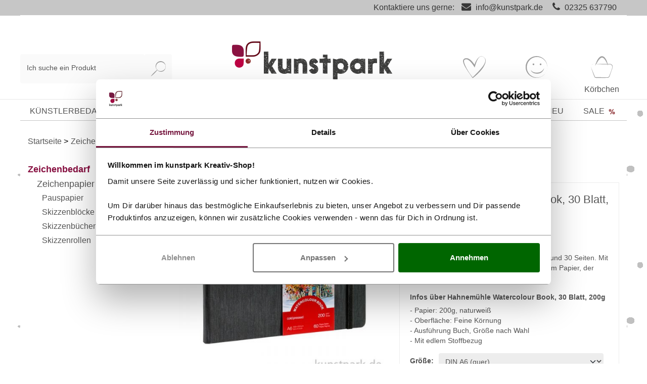

--- FILE ---
content_type: image/svg+xml
request_url: https://www.kunstpark-shop.de/out/wave/img/lieferwagen-gruen.svg
body_size: 287
content:
<?xml version="1.0" encoding="utf-8"?>
<!-- Generator: Adobe Illustrator 27.9.5, SVG Export Plug-In . SVG Version: 9.03 Build 54986)  -->
<svg version="1.1" id="Ebene_1" xmlns="http://www.w3.org/2000/svg" xmlns:xlink="http://www.w3.org/1999/xlink" x="0px" y="0px"
	 viewBox="0 0 38 38" style="enable-background:new 0 0 38 38;" xml:space="preserve">
<style type="text/css">
	.st0{fill:#006600;}
</style>
<g>
	<path class="st0" d="M8.5,24.8c-2.1,0-3.8,1.7-3.8,3.8s1.7,3.8,3.8,3.8s3.8-1.7,3.8-3.8S10.5,24.8,8.5,24.8z M8.5,30.6
		c-1.1,0-2-0.9-2-2s0.9-2,2-2s2,0.9,2,2S9.6,30.6,8.5,30.6z"/>
	<path class="st0" d="M29.9,24.8c-2.1,0-3.8,1.7-3.8,3.8s1.7,3.8,3.8,3.8s3.8-1.7,3.8-3.8S32,24.8,29.9,24.8z M29.9,30.6
		c-1.1,0-2-0.9-2-2s0.9-2,2-2s2,0.9,2,2S31,30.6,29.9,30.6z"/>
	<path class="st0" d="M37.1,18.5l-5.6-7.2C31.3,11.1,31,11,30.8,11h-5.2V6.6c0-0.5-0.4-0.9-0.9-0.9H1.8c-0.5,0-0.9,0.4-0.9,0.9v20.7
		c0,0.2,0.1,0.5,0.3,0.6c0.2,0.2,0.4,0.3,0.6,0.2L3.6,28c0.4,0,0.7-0.3,0.8-0.7c0-0.1,0.8-3.4,4.1-3.4s3.9,3.3,3.9,3.4
		c0.1,0.4,0.4,0.7,0.9,0.7l0,0h11.4c0.4,0,0.7-0.2,0.8-0.6c0.1-0.1,0.2-0.3,0.3-0.5c0-0.4,0.5-3.4,4.3-3.4c3.5,0.2,3.9,3.7,3.9,3.9
		c0,0.5,0.4,0.8,0.9,0.8c0,0,0,0,0.1,0l1.6-0.1c0.5,0,0.8-0.4,0.8-0.9V19C37.3,18.8,37.2,18.7,37.1,18.5z M23.8,26.5H14
		c-0.5-1.8-2.2-4.2-5.5-4.2s-5,2.4-5.6,4.1H2.6v-19h21.2V26.5z M35.5,26.4c-0.5-1.9-2-4.3-5.4-4.5l0,0c-1.9,0-3.3,0.6-4.2,1.5
		c0-1.2,0-2.5,0.1-3.9c0-3.8,0-5.8,0-6.8h4.4l5.2,6.6v7.1H35.5z"/>
</g>
</svg>


--- FILE ---
content_type: application/javascript
request_url: https://www.kunstpark-shop.de/out/wave/src/js/script-async.min.js
body_size: 115866
content:
function wishlistbtn(){$(".wishlistbtn").unbind("click").bind("click",function(e){e.preventDefault();var t="";$(this).closest(".inner-wrapper").data("list")?t=$(this).closest(".inner-wrapper").data("list"):$(this).closest(".boxwrapper").data("list")&&(t=$(this).closest(".boxwrapper").data("list")),$.ajax({type:"POST",url:"/index.php?cl=details&fnc=towishlist&stoken="+$(this).attr("data-sestok"),data:{sProductId:$(this).attr("data-aid"),dAmount:$(this).attr("data-amount"),ajax:!0},error:function(){console.log("error")},success:$.proxy(function(e){e=JSON.parse(e);"success"===e.status?"added"===e.wisharticle?($(this).find(".wishlisticon").removeClass("unfilledicon").addClass("filledicon"),$(this).attr("data-amount",0),$(".wunschzettel").find(".badge").html(parseInt($(".wunschzettel").find(".badge").html())+1),window.dataLayer=window.dataLayer||[],dataLayer.push({ecommerce:null}),dataLayer.push({event:"add_to_wishlist",ecommerce:{currency:"EUR",value:parseFloat($(this).attr("data-price")),items:[{item_name:$(this).attr("data-name"),item_id:$(this).attr("data-id"),price:$(this).attr("data-price"),item_brand:$(this).attr("data-brand"),item_category:$(this).attr("data-category"),item_variant:$(this).attr("data-variant"),item_list_name:t}]}}),console.log({event:"add_to_wishlist",ecommerce:{currency:"EUR",value:parseFloat($(this).attr("data-price")),items:[{item_name:$(this).attr("data-name"),item_id:$(this).attr("data-id"),price:$(this).attr("data-price"),item_brand:$(this).attr("data-brand"),item_category:$(this).attr("data-category"),item_variant:$(this).attr("data-variant"),item_list_name:t}]}})):"removed"===e.wisharticle&&($(this).find(".wishlisticon").removeClass("filledicon").addClass("unfilledicon"),$(this).attr("data-amount",1),$(".wunschzettel").find(".badge").html(parseInt($(".wunschzettel").find(".badge").html())-1)):"error"===e.status&&!1===e.login&&$("#sbLoginModal").modal("show")},this)})})}function load_scripts_dynamically(e){e=$.unique(e),$.each(e,function(e,t){document.write('<script type="text/javascript" src="'+t+'"><\/script><div class="test123"></div>')})}function detachPopUp(){$("#articleChoosen").detach(),0==popUp&&(artnum="",event=null)}function triggerArticleClick(e,t){""!=e&&e!=artnum&&($(".variationBasket").detach(),event=t,artnum=e,t=$("#hold"+artnum).val(),$("#btnBasket"+t).trigger("click"))}var load_oxwidgets,WidgetsHandler=(((e,t)=>{"object"==typeof exports&&"undefined"!=typeof module?module.exports=t():"function"==typeof define&&define.amd?define(t):e.Popper=t()})(this,function(){function s(e){return e&&"[object Function]"==={}.toString.call(e)}function u(e,t){return 1!==e.nodeType?[]:(e=e.ownerDocument.defaultView.getComputedStyle(e,null),t?e[t]:e)}function l(e){return"HTML"===e.nodeName?e:e.parentNode||e.host}function d(e){if(!e)return document.body;switch(e.nodeName){case"HTML":case"BODY":return e.ownerDocument.body;case"#document":return e.body}var t=u(e),n=t.overflow;return/(auto|scroll|overlay)/.test(n+t.overflowY+t.overflowX)?e:d(l(e))}function c(e){return e&&e.referenceNode?e.referenceNode:e}function f(e){return 11===e?X:10!==e&&X||V}function p(e){if(!e)return document.documentElement;for(var t=f(10)?document.body:null,n=e.offsetParent||null;n===t&&e.nextElementSibling;)n=(e=e.nextElementSibling).offsetParent;var i=n&&n.nodeName;return i&&"BODY"!==i&&"HTML"!==i?-1!==["TH","TD","TABLE"].indexOf(n.nodeName)&&"static"===u(n,"position")?p(n):n:(e?e.ownerDocument:document).documentElement}function a(e){return null===e.parentNode?e:a(e.parentNode)}function h(e,t){var n,i,o;return e&&e.nodeType&&t&&t.nodeType?(i=(o=e.compareDocumentPosition(t)&Node.DOCUMENT_POSITION_FOLLOWING)?e:t,o=o?t:e,(n=document.createRange()).setStart(i,0),n.setEnd(o,0),e!==(n=n.commonAncestorContainer)&&t!==n||i.contains(o)?"BODY"===(o=(i=n).nodeName)||"HTML"!==o&&p(i.firstElementChild)!==i?p(n):n:(o=a(e)).host?h(o.host,t):h(e,a(t).host)):document.documentElement}function g(e,t){var t="top"===(1<arguments.length&&void 0!==t?t:"top")?"scrollTop":"scrollLeft",n=e.nodeName;return("BODY"===n||"HTML"===n?(n=e.ownerDocument.documentElement,e.ownerDocument.scrollingElement||n):e)[t]}function o(e,t){var t="x"===t?"Left":"Top",n="Left"==t?"Right":"Bottom";return parseFloat(e["border"+t+"Width"])+parseFloat(e["border"+n+"Width"])}function i(e,t,n,i){return L(t["offset"+e],t["scroll"+e],n["client"+e],n["offset"+e],n["scroll"+e],f(10)?parseInt(n["offset"+e])+parseInt(i["margin"+("Height"===e?"Top":"Left")])+parseInt(i["margin"+("Height"===e?"Bottom":"Right")]):0)}function m(e){var t=e.body,e=e.documentElement,n=f(10)&&getComputedStyle(e);return{height:i("Height",t,e,n),width:i("Width",t,e,n)}}function v(e){return O({},e,{right:e.left+e.width,bottom:e.top+e.height})}function b(e){var t={};try{f(10)?(t=e.getBoundingClientRect(),n=g(e,"top"),i=g(e,"left"),t.top+=n,t.left+=i,t.bottom+=n,t.right+=i):t=e.getBoundingClientRect()}catch(e){}var n={left:t.left,top:t.top,width:t.right-t.left,height:t.bottom-t.top},i="HTML"===e.nodeName?m(e.ownerDocument):{},t=i.width||e.clientWidth||n.width,i=i.height||e.clientHeight||n.height,t=e.offsetWidth-t,i=e.offsetHeight-i;return(t||i)&&(t-=o(e=u(e),"x"),i-=o(e,"y"),n.width-=t,n.height-=i),v(n)}function y(e,t,n){var n=2<arguments.length&&void 0!==n&&n,i=f(10),o="HTML"===t.nodeName,a=b(e),s=b(t),e=d(e),r=u(t),l=parseFloat(r.borderTopWidth),c=parseFloat(r.borderLeftWidth),s=(n&&o&&(s.top=L(s.top,0),s.left=L(s.left,0)),v({top:a.top-s.top-l,left:a.left-s.left-c,width:a.width,height:a.height}));return s.marginTop=0,s.marginLeft=0,!i&&o&&(a=parseFloat(r.marginTop),o=parseFloat(r.marginLeft),s.top-=l-a,s.bottom-=l-a,s.left-=c-o,s.right-=c-o,s.marginTop=a,s.marginLeft=o),s=(i&&!n?t.contains(e):t===e&&"BODY"!==e.nodeName)?function(e,t,n){var n=2<arguments.length&&void 0!==n&&n,i=g(t,"top"),t=g(t,"left"),n=n?-1:1;return e.top+=i*n,e.bottom+=i*n,e.left+=t*n,e.right+=t*n,e}(s,t):s}function w(e){if(!e||!e.parentElement||f())return document.documentElement;for(var t=e.parentElement;t&&"none"===u(t,"transform");)t=t.parentElement;return t||document.documentElement}function x(e,t,n,i,o){var a,o=4<arguments.length&&void 0!==o&&o,s={top:0,left:0},r=o?w(e):h(e,c(t)),r=("viewport"===i?s=function(e,t){var t=1<arguments.length&&void 0!==t&&t,n=e.ownerDocument.documentElement,e=y(e,n),i=L(n.clientWidth,window.innerWidth||0),o=L(n.clientHeight,window.innerHeight||0),a=t?0:g(n),t=t?0:g(n,"left");return v({top:a-e.top+e.marginTop,left:t-e.left+e.marginLeft,width:i,height:o})}(r,o):("scrollParent"===i?"BODY"===(a=d(l(t))).nodeName&&(a=e.ownerDocument.documentElement):a="window"===i?e.ownerDocument.documentElement:i,t=y(a,r,o),"HTML"!==a.nodeName||function e(t){var n=t.nodeName;return"BODY"!==n&&"HTML"!==n&&("fixed"===u(t,"position")||!!(n=l(t))&&e(n))}(r)?s=t:(o=(i=m(e.ownerDocument)).height,a=i.width,s.top+=t.top-t.marginTop,s.bottom=o+t.top,s.left+=t.left-t.marginLeft,s.right=a+t.left)),"number"==typeof(n=n||0));return s.left+=r?n:n.left||0,s.top+=r?n:n.top||0,s.right-=r?n:n.right||0,s.bottom-=r?n:n.bottom||0,s}function r(e,t,n,i,o,a){var s,a=5<arguments.length&&void 0!==a?a:0;return-1===e.indexOf("auto")?e:(i=x(n,i,a,o),s={top:{width:i.width,height:t.top-i.top},right:{width:i.right-t.right,height:i.height},bottom:{width:i.width,height:i.bottom-t.bottom},left:{width:t.left-i.left,height:i.height}},(0<(o=(a=Object.keys(s).map(function(e){return O({key:e},s[e],{area:(e=s[e]).width*e.height})}).sort(function(e,t){return t.area-e.area})).filter(function(e){return e.width>=n.clientWidth&&e.height>=n.clientHeight})).length?o:a)[0].key+((t=e.split("-")[1])?"-"+t:""))}function k(e,t,n,i){i=3<arguments.length&&void 0!==i?i:null;return y(n,i?w(t):h(t,c(n)),i)}function C(e){var t=e.ownerDocument.defaultView.getComputedStyle(e),n=parseFloat(t.marginTop||0)+parseFloat(t.marginBottom||0),t=parseFloat(t.marginLeft||0)+parseFloat(t.marginRight||0);return{width:e.offsetWidth+t,height:e.offsetHeight+n}}function T(e){var t={left:"right",right:"left",bottom:"top",top:"bottom"};return e.replace(/left|right|bottom|top/g,function(e){return t[e]})}function _(e,t,n){n=n.split("-")[0];var e=C(e),i={width:e.width,height:e.height},o=-1!==["right","left"].indexOf(n),a=o?"top":"left",s=o?"left":"top",r=o?"height":"width",o=o?"width":"height";return i[a]=t[a]+t[r]/2-e[r]/2,i[s]=n===s?t[s]-e[o]:t[T(s)],i}function S(e,t){return Array.prototype.find?e.find(t):e.filter(t)[0]}function $(e,n,t){var i,o;return(void 0===t?e:e.slice(0,(e=e,i="name",o=t,Array.prototype.findIndex?e.findIndex(function(e){return e[i]===o}):(t=S(e,function(e){return e[i]===o}),e.indexOf(t))))).forEach(function(e){e.function&&console.warn("`modifier.function` is deprecated, use `modifier.fn`!");var t=e.function||e.fn;e.enabled&&s(t)&&(n.offsets.popper=v(n.offsets.popper),n.offsets.reference=v(n.offsets.reference),n=t(n,e))}),n}function t(e,n){return e.some(function(e){var t=e.name;return e.enabled&&t===n})}function E(e){for(var t=[!1,"ms","Webkit","Moz","O"],n=e.charAt(0).toUpperCase()+e.slice(1),i=0;i<t.length;i++){var o=t[i],o=o?""+o+n:e;if(void 0!==document.body.style[o])return o}return null}function N(e){e=e.ownerDocument;return e?e.defaultView:window}function B(e,t,n,i){n.updateBound=i,N(e).addEventListener("resize",n.updateBound,{passive:!0});i=d(e);return function e(t,n,i,o){var a="BODY"===t.nodeName,t=a?t.ownerDocument.defaultView:t;t.addEventListener(n,i,{passive:!0}),a||e(d(t.parentNode),n,i,o),o.push(t)}(i,"scroll",n.updateBound,n.scrollParents),n.scrollElement=i,n.eventsEnabled=!0,n}function z(){var e,t;this.state.eventsEnabled&&(cancelAnimationFrame(this.scheduleUpdate),this.state=(e=this.reference,t=this.state,N(e).removeEventListener("resize",t.updateBound),t.scrollParents.forEach(function(e){e.removeEventListener("scroll",t.updateBound)}),t.updateBound=null,t.scrollParents=[],t.scrollElement=null,t.eventsEnabled=!1,t))}function j(e){return""!==e&&!isNaN(parseFloat(e))&&isFinite(e)}function A(n,i){Object.keys(i).forEach(function(e){var t="";-1!==["width","height","top","right","bottom","left"].indexOf(e)&&j(i[e])&&(t="px"),n.style[e]=i[e]+t})}function H(e,t){function n(e){return e}var i=e.offsets,o=i.popper,a=U,i=a(i.reference.width),s=a(o.width),r=-1!==["left","right"].indexOf(e.placement),e=-1!==e.placement.indexOf("-"),r=t?r||e||i%2==s%2?a:D:n,a=t?a:n;return{left:r(1==i%2&&1==s%2&&!e&&t?o.left-1:o.left),top:a(o.top),bottom:a(o.bottom),right:r(o.right)}}function F(e,t,n){var i,o=S(e,function(e){return e.name===t}),e=!!o&&e.some(function(e){return e.name===n&&e.enabled&&e.order<o.order});return e||(i="`"+t+"`",console.warn("`"+n+"` modifier is required by "+i+" modifier in order to work, be sure to include it before "+i+"!")),e}function q(e,t){t=1<arguments.length&&void 0!==t&&t,e=M.indexOf(e),e=M.slice(e+1).concat(M.slice(0,e));return t?e.reverse():e}function R(e,r,l,t){var o=[0,0],i=-1!==["right","left"].indexOf(t),t=e.split(/(\+|\-)/).map(function(e){return e.trim()}),e=t.indexOf(S(t,function(e){return-1!==e.search(/,|\s/)})),n=(t[e]&&-1===t[e].indexOf(",")&&console.warn("Offsets separated by white space(s) are deprecated, use a comma (,) instead."),/\s*,\s*|\s+/);return(-1===e?[t]:[t.slice(0,e).concat([t[e].split(n)[0]]),[t[e].split(n)[1]].concat(t.slice(e+1))]).map(function(e,t){var s=(1===t?!i:i)?"height":"width",n=!1;return e.reduce(function(e,t){return""===e[e.length-1]&&-1!==["+","-"].indexOf(t)?(e[e.length-1]=t,n=!0,e):n?(e[e.length-1]+=t,n=!1,e):e.concat(t)},[]).map(function(e){return t=s,n=r,i=l,o=+(a=(e=e).match(/((?:\-|\+)?\d*\.?\d*)(.*)/))[1],a=a[2],o?0===a.indexOf("%")?v("%p"===a?n:i)[t]/100*o:"vh"===a||"vw"===a?("vh"===a?L(document.documentElement.clientHeight,window.innerHeight||0):L(document.documentElement.clientWidth,window.innerWidth||0))/100*o:o:e;var t,n,i,o,a})}).forEach(function(n,i){n.forEach(function(e,t){j(e)&&(o[i]+=e*("-"===n[t-1]?-1:1))})}),o}function P(e,t,n){return t in e?Object.defineProperty(e,t,{value:n,enumerable:!0,configurable:!0,writable:!0}):e[t]=n,e}var W=Math.min,D=Math.floor,U=Math.round,L=Math.max,n="undefined"!=typeof window&&"undefined"!=typeof document&&void 0!==navigator,G=(()=>{for(var e=["Edge","Trident","Firefox"],t=0;t<e.length;t+=1)if(n&&0<=navigator.userAgent.indexOf(e[t]))return 1;return 0})(),Q=n&&window.Promise?function(e){var t=!1;return function(){t||(t=!0,window.Promise.resolve().then(function(){t=!1,e()}))}}:function(e){var t=!1;return function(){t||(t=!0,setTimeout(function(){t=!1,e()},G))}},X=n&&!(!window.MSInputMethodContext||!document.documentMode),V=n&&/MSIE 10/.test(navigator.userAgent),e=function(e,t,n){return t&&te(e.prototype,t),n&&te(e,n),e},O=Object.assign||function(e){for(var t,n=1;n<arguments.length;n++)for(var i in t=arguments[n])Object.prototype.hasOwnProperty.call(t,i)&&(e[i]=t[i]);return e},J=n&&/Firefox/i.test(navigator.userAgent),Y=["auto-start","auto","auto-end","top-start","top","top-end","right-start","right","right-end","bottom-end","bottom","bottom-start","left-end","left","left-start"],M=Y.slice(3),K="flip",Z="clockwise",ee="counterclockwise",e=(e(I,[{key:"update",value:function(){return function(){var e;this.state.isDestroyed||((e={instance:this,styles:{},arrowStyles:{},attributes:{},flipped:!1,offsets:{}}).offsets.reference=k(this.state,this.popper,this.reference,this.options.positionFixed),e.placement=r(this.options.placement,e.offsets.reference,this.popper,this.reference,this.options.modifiers.flip.boundariesElement,this.options.modifiers.flip.padding),e.originalPlacement=e.placement,e.positionFixed=this.options.positionFixed,e.offsets.popper=_(this.popper,e.offsets.reference,e.placement),e.offsets.popper.position=this.options.positionFixed?"fixed":"absolute",e=$(this.modifiers,e),this.state.isCreated?this.options.onUpdate(e):(this.state.isCreated=!0,this.options.onCreate(e)))}.call(this)}},{key:"destroy",value:function(){return function(){return this.state.isDestroyed=!0,t(this.modifiers,"applyStyle")&&(this.popper.removeAttribute("x-placement"),this.popper.style.position="",this.popper.style.top="",this.popper.style.left="",this.popper.style.right="",this.popper.style.bottom="",this.popper.style.willChange="",this.popper.style[E("transform")]=""),this.disableEventListeners(),this.options.removeOnDestroy&&this.popper.parentNode.removeChild(this.popper),this}.call(this)}},{key:"enableEventListeners",value:function(){return function(){this.state.eventsEnabled||(this.state=B(this.reference,this.options,this.state,this.scheduleUpdate))}.call(this)}},{key:"disableEventListeners",value:function(){return z.call(this)}}]),I);function I(e,t){var n=this,i=2<arguments.length&&void 0!==arguments[2]?arguments[2]:{},o=this,a=I;if(!(o instanceof a))throw new TypeError("Cannot call a class as a function");this.scheduleUpdate=function(){return requestAnimationFrame(n.update)},this.update=Q(this.update.bind(this)),this.options=O({},I.Defaults,i),this.state={isDestroyed:!1,isCreated:!1,scrollParents:[]},this.reference=e&&e.jquery?e[0]:e,this.popper=t&&t.jquery?t[0]:t,this.options.modifiers={},Object.keys(O({},I.Defaults.modifiers,i.modifiers)).forEach(function(e){n.options.modifiers[e]=O({},I.Defaults.modifiers[e]||{},i.modifiers?i.modifiers[e]:{})}),this.modifiers=Object.keys(this.options.modifiers).map(function(e){return O({name:e},n.options.modifiers[e])}).sort(function(e,t){return e.order-t.order}),this.modifiers.forEach(function(e){e.enabled&&s(e.onLoad)&&e.onLoad(n.reference,n.popper,n.options,e,n.state)}),this.update();o=this.options.eventsEnabled;o&&this.enableEventListeners(),this.state.eventsEnabled=o}function te(e,t){for(var n,i=0;i<t.length;i++)(n=t[i]).enumerable=n.enumerable||!1,n.configurable=!0,"value"in n&&(n.writable=!0),Object.defineProperty(e,n.key,n)}return e.Utils=("undefined"==typeof window?global:window).PopperUtils,e.placements=Y,e.Defaults={placement:"bottom",positionFixed:!1,eventsEnabled:!0,removeOnDestroy:!1,onCreate:function(){},onUpdate:function(){},modifiers:{shift:{order:100,enabled:!0,fn:function(e){var t,n,i,o=e.placement,a=o.split("-")[0],o=o.split("-")[1];return o&&(t=(n=e.offsets).reference,n=n.popper,i=(a=-1!==["bottom","top"].indexOf(a))?"width":"height",a={start:P({},a=a?"left":"top",t[a]),end:P({},a,t[a]+t[i]-n[i])},e.offsets.popper=O({},n,a[o])),e}},offset:{order:200,enabled:!0,fn:function(e,t){var t=t.offset,n=e.placement,i=(o=e.offsets).popper,o=o.reference,n=n.split("-")[0],t=j(+t)?[+t,0]:R(t,i,o,n);return"left"===n?(i.top+=t[0],i.left-=t[1]):"right"===n?(i.top+=t[0],i.left+=t[1]):"top"===n?(i.left+=t[0],i.top-=t[1]):"bottom"===n&&(i.left+=t[0],i.top+=t[1]),e.popper=i,e},offset:0},preventOverflow:{order:300,enabled:!0,fn:function(e,i){var t=i.boundariesElement||p(e.instance.popper),n=(e.instance.reference===t&&(t=p(t)),E("transform")),o=e.instance.popper.style,a=o.top,s=o.left,r=o[n],l=(o.top="",o.left="",o[n]="",x(e.instance.popper,e.instance.reference,i.padding,t,e.positionFixed)),t=(o.top=a,o.left=s,o[n]=r,i.boundaries=l,i.priority),c=e.offsets.popper,d={primary:function(e){var t=c[e];return c[e]<l[e]&&!i.escapeWithReference&&(t=L(c[e],l[e])),P({},e,t)},secondary:function(e){var t="right"===e?"left":"top",n=c[t];return c[e]>l[e]&&!i.escapeWithReference&&(n=W(c[t],l[e]-("right"===e?c.width:c.height))),P({},t,n)}};return t.forEach(function(e){var t=-1===["left","top"].indexOf(e)?"secondary":"primary";c=O({},c,d[t](e))}),e.offsets.popper=c,e},priority:["left","right","top","bottom"],padding:5,boundariesElement:"scrollParent"},keepTogether:{order:400,enabled:!0,fn:function(e){var t=e.offsets,n=t.popper,t=t.reference,i=e.placement.split("-")[0],o=D,i=-1!==["top","bottom"].indexOf(i),a=i?"right":"bottom",s=i?"left":"top",i=i?"width":"height";return n[a]<o(t[s])&&(e.offsets.popper[s]=o(t[s])-n[i]),n[s]>o(t[a])&&(e.offsets.popper[s]=o(t[a])),e}},arrow:{order:500,enabled:!0,fn:function(e,t){if(F(e.instance.modifiers,"arrow","keepTogether")){t=t.element;if("string"==typeof t){if(!(t=e.instance.popper.querySelector(t)))return e}else if(!e.instance.popper.contains(t))return console.warn("WARNING: `arrow.element` must be child of its popper element!"),e;var n=e.placement.split("-")[0],i=e.offsets,o=i.popper,i=i.reference,n=-1!==["left","right"].indexOf(n),a=n?"height":"width",s=n?"Top":"Left",r=s.toLowerCase(),l=n?"left":"top",n=n?"bottom":"right",c=C(t)[a],n=(i[n]-c<o[r]&&(e.offsets.popper[r]-=o[r]-(i[n]-c)),i[r]+c>o[n]&&(e.offsets.popper[r]+=i[r]+c-o[n]),e.offsets.popper=v(e.offsets.popper),i[r]+i[a]/2-c/2),i=u(e.instance.popper),d=parseFloat(i["margin"+s]),i=parseFloat(i["border"+s+"Width"]),s=n-e.offsets.popper[r]-d-i,s=L(W(o[a]-c,s),0);e.arrowElement=t,e.offsets.arrow=(P(n={},r,U(s)),P(n,l,""),n)}return e},element:"[x-arrow]"},flip:{order:600,enabled:!0,fn:function(l,c){if(!(t(l.instance.modifiers,"inner")||l.flipped&&l.placement===l.originalPlacement)){var d=x(l.instance.popper,l.instance.reference,c.padding,c.boundariesElement,l.positionFixed),u=l.placement.split("-")[0],f=T(u),p=l.placement.split("-")[1]||"",h=[];switch(c.behavior){case K:h=[u,f];break;case Z:h=q(u);break;case ee:h=q(u,!0);break;default:h=c.behavior}h.forEach(function(e,t){if(u!==e||h.length===t+1)return l;u=l.placement.split("-")[0],f=T(u);var e=l.offsets.popper,n=l.offsets.reference,i=D,n="left"===u&&i(e.right)>i(n.left)||"right"===u&&i(e.left)<i(n.right)||"top"===u&&i(e.bottom)>i(n.top)||"bottom"===u&&i(e.top)<i(n.bottom),o=i(e.left)<i(d.left),a=i(e.right)>i(d.right),s=i(e.top)<i(d.top),e=i(e.bottom)>i(d.bottom),i="left"===u&&o||"right"===u&&a||"top"===u&&s||"bottom"===u&&e,r=-1!==["top","bottom"].indexOf(u),a=!!c.flipVariations&&(r&&"start"===p&&o||r&&"end"===p&&a||!r&&"start"===p&&s||!r&&"end"===p&&e)||!!c.flipVariationsByContent&&(r&&"start"===p&&a||r&&"end"===p&&o||!r&&"start"===p&&e||!r&&"end"===p&&s);(n||i||a)&&(l.flipped=!0,(n||i)&&(u=h[t+1]),a&&(p="end"===(o=p)?"start":"start"===o?"end":o),l.placement=u+(p?"-"+p:""),l.offsets.popper=O({},l.offsets.popper,_(l.instance.popper,l.offsets.reference,l.placement)),l=$(l.instance.modifiers,l,"flip"))})}return l},behavior:"flip",padding:5,boundariesElement:"viewport",flipVariations:!1,flipVariationsByContent:!1},inner:{order:700,enabled:!1,fn:function(e){var t=e.placement,n=t.split("-")[0],i=e.offsets,o=i.popper,i=i.reference,a=-1!==["left","right"].indexOf(n),s=-1===["top","left"].indexOf(n);return o[a?"left":"top"]=i[n]-(s?o[a?"width":"height"]:0),e.placement=T(t),e.offsets.popper=v(o),e}},hide:{order:800,enabled:!0,fn:function(e){if(F(e.instance.modifiers,"hide","preventOverflow")){var t=e.offsets.reference,n=S(e.instance.modifiers,function(e){return"preventOverflow"===e.name}).boundaries;if(t.bottom<n.top||t.left>n.right||t.top>n.bottom||t.right<n.left){if(!0===e.hide)return e;e.hide=!0,e.attributes["x-out-of-boundaries"]=""}else{if(!1===e.hide)return e;e.hide=!1,e.attributes["x-out-of-boundaries"]=!1}}return e}},computeStyle:{order:850,enabled:!0,fn:function(e,t){var n=t.x,i=t.y,o=e.offsets.popper,a=S(e.instance.modifiers,function(e){return"applyStyle"===e.name}).gpuAcceleration;void 0!==a&&console.warn("WARNING: `gpuAcceleration` option moved to `computeStyle` modifier and will not be supported in future versions of Popper.js!");var t=void 0===a?t.gpuAcceleration:a,a=p(e.instance.popper),s=b(a),o={position:o.position},r=H(e,window.devicePixelRatio<2||!J),n="bottom"===n?"top":"bottom",i="right"===i?"left":"right",l=E("transform"),c="bottom"==n?"HTML"===a.nodeName?-a.clientHeight+r.bottom:-s.height+r.bottom:r.top,a="right"==i?"HTML"===a.nodeName?-a.clientWidth+r.right:-s.width+r.right:r.left;return t&&l?(o[l]="translate3d("+a+"px, "+c+"px, 0)",o[n]=0,o[i]=0,o.willChange="transform"):(s="right"==i?-1:1,o[n]=c*("bottom"==n?-1:1),o[i]=a*s,o.willChange=n+", "+i),e.attributes=O({},{"x-placement":e.placement},e.attributes),e.styles=O({},o,e.styles),e.arrowStyles=O({},e.offsets.arrow,e.arrowStyles),e},gpuAcceleration:!0,x:"bottom",y:"right"},applyStyle:{order:900,enabled:!0,fn:function(e){return A(e.instance.popper,e.styles),t=e.instance.popper,n=e.attributes,Object.keys(n).forEach(function(e){!1===n[e]?t.removeAttribute(e):t.setAttribute(e,n[e])}),e.arrowElement&&Object.keys(e.arrowStyles).length&&A(e.arrowElement,e.arrowStyles),e;var t,n},onLoad:function(e,t,n,i,o){o=k(o,t,e,n.positionFixed),o=r(n.placement,o,t,e,n.modifiers.flip.boundariesElement,n.modifiers.flip.padding);return t.setAttribute("x-placement",o),A(t,{position:n.positionFixed?"fixed":"absolute"}),n},gpuAcceleration:void 0}}},e}),(u=>{var n=!0;u.flexslider=function(p,e){var t,h=u(p),s=(h.vars=u.extend({},u.flexslider.defaults,e),h.vars.namespace),g=window.navigator&&window.navigator.msPointerEnabled&&window.MSGesture,r=("ontouchstart"in window||g||window.DocumentTouch&&document instanceof DocumentTouch)&&h.vars.touch,a="click touchend MSPointerUp keyup",l="",m="vertical"===h.vars.direction,v=h.vars.reverse,b=0<h.vars.itemWidth,y="fade"===h.vars.animation,c=""!==h.vars.asNavFor,d={};u.data(p,"flexslider",h),d={init:function(){h.animating=!1,h.currentSlide=parseInt(h.vars.startAt||0,10),isNaN(h.currentSlide)&&(h.currentSlide=0),h.animatingTo=h.currentSlide,h.atEnd=0===h.currentSlide||h.currentSlide===h.last,h.containerSelector=h.vars.selector.substr(0,h.vars.selector.search(" ")),h.slides=u(h.vars.selector,h),h.container=u(h.containerSelector,h),h.count=h.slides.length,h.syncExists=0<u(h.vars.sync).length,"slide"===h.vars.animation&&(h.vars.animation="swing"),h.prop=m?"top":"marginLeft",h.args={},h.manualPause=!1,h.stopped=!1,h.started=!1,h.startTimeout=null,h.transitions=!h.vars.video&&!y&&h.vars.useCSS&&(()=>{var e,t=document.createElement("div"),n=["perspectiveProperty","WebkitPerspective","MozPerspective","OPerspective","msPerspective"];for(e in n)if(void 0!==t.style[n[e]])return h.pfx=n[e].replace("Perspective","").toLowerCase(),h.prop="-"+h.pfx+"-transform",!0;return!1})(),(h.ensureAnimationEnd="")!==h.vars.controlsContainer&&(h.controlsContainer=0<u(h.vars.controlsContainer).length&&u(h.vars.controlsContainer)),""!==h.vars.manualControls&&(h.manualControls=0<u(h.vars.manualControls).length&&u(h.vars.manualControls)),""!==h.vars.customDirectionNav&&(h.customDirectionNav=2===u(h.vars.customDirectionNav).length&&u(h.vars.customDirectionNav)),h.vars.randomize&&(h.slides.sort(function(){return Math.round(Math.random())-.5}),h.container.empty().append(h.slides)),h.doMath(),h.setup("init"),h.vars.controlNav&&d.controlNav.setup(),h.vars.directionNav&&d.directionNav.setup(),h.vars.keyboard&&(1===u(h.containerSelector).length||h.vars.multipleKeyboard)&&u(document).bind("keyup",function(e){var e=e.keyCode;h.animating||39!==e&&37!==e||(e=39===e?h.getTarget("next"):37===e&&h.getTarget("prev"),h.flexAnimate(e,h.vars.pauseOnAction))}),h.vars.mousewheel&&h.bind("mousewheel",function(e,t,n,i){e.preventDefault();e=t<0?h.getTarget("next"):h.getTarget("prev");h.flexAnimate(e,h.vars.pauseOnAction)}),h.vars.pausePlay&&d.pausePlay.setup(),h.vars.slideshow&&h.vars.pauseInvisible&&d.pauseInvisible.init(),h.vars.slideshow&&(h.vars.pauseOnHover&&h.hover(function(){h.manualPlay||h.manualPause||h.pause()},function(){h.manualPause||h.manualPlay||h.stopped||h.play()}),h.vars.pauseInvisible&&d.pauseInvisible.isHidden()||(0<h.vars.initDelay?h.startTimeout=setTimeout(h.play,h.vars.initDelay):h.play())),c&&d.asNav.setup(),r&&h.vars.touch&&d.touch(),y&&!h.vars.smoothHeight||u(window).bind("resize orientationchange focus",d.resize),h.find("img").attr("draggable","false"),setTimeout(function(){h.vars.start(h)},200)},asNav:{setup:function(){h.asNav=!0,h.animatingTo=Math.floor(h.currentSlide/h.move),h.currentItem=h.currentSlide,h.slides.removeClass(s+"active-slide").eq(h.currentItem).addClass(s+"active-slide"),g?(p._slider=h).slides.each(function(){var e=this;e._gesture=new MSGesture,(e._gesture.target=e).addEventListener("MSPointerDown",function(e){e.preventDefault(),e.currentTarget._gesture&&e.currentTarget._gesture.addPointer(e.pointerId)},!1),e.addEventListener("MSGestureTap",function(e){e.preventDefault();var e=u(this),t=e.index();u(h.vars.asNavFor).data("flexslider").animating||e.hasClass("active")||(h.direction=h.currentItem<t?"next":"prev",h.flexAnimate(t,h.vars.pauseOnAction,!1,!0,!0))})}):h.slides.on(a,function(e){e.preventDefault();var e=u(this),t=e.index();e.offset().left-u(h).scrollLeft()<=0&&e.hasClass(s+"active-slide")?h.flexAnimate(h.getTarget("prev"),!0):u(h.vars.asNavFor).data("flexslider").animating||e.hasClass(s+"active-slide")||(h.direction=h.currentItem<t?"next":"prev",h.flexAnimate(t,h.vars.pauseOnAction,!1,!0,!0))})}},controlNav:{setup:function(){h.manualControls?d.controlNav.setupManual():d.controlNav.setupPaging()},setupPaging:function(){var e,t="thumbnails"===h.vars.controlNav?"control-thumbs":"control-paging",n=1;if(h.controlNavScaffold=u('<ol class="'+s+"control-nav "+s+t+'"></ol>'),1<h.pagingCount)for(var i,o=0;o<h.pagingCount;o++)void 0===(i=h.slides.eq(o)).attr("data-thumb-alt")&&i.attr("data-thumb-alt",""),altText=""!==i.attr("data-thumb-alt")?' alt="'+i.attr("data-thumb-alt")+'"':"",e="thumbnails"===h.vars.controlNav?'<img src="'+i.attr("data-thumb")+'"'+altText+"/>":'<a href="#">'+n+"</a>","thumbnails"===h.vars.controlNav&&!0===h.vars.thumbCaptions&&""!==(i=i.attr("data-thumbcaption"))&&void 0!==i&&(e+='<span class="'+s+'caption">'+i+"</span>"),h.controlNavScaffold.append("<li>"+e+"</li>"),n++;(h.controlsContainer?u(h.controlsContainer):h).append(h.controlNavScaffold),d.controlNav.set(),d.controlNav.active(),h.controlNavScaffold.delegate("a, img",a,function(e){var t,n;e.preventDefault(),""!==l&&l!==e.type||(t=u(this),n=h.controlNav.index(t),t.hasClass(s+"active"))||(h.direction=n>h.currentSlide?"next":"prev",h.flexAnimate(n,h.vars.pauseOnAction)),""===l&&(l=e.type),d.setToClearWatchedEvent()})},setupManual:function(){h.controlNav=h.manualControls,d.controlNav.active(),h.controlNav.bind(a,function(e){var t,n;e.preventDefault(),""!==l&&l!==e.type||(t=u(this),n=h.controlNav.index(t),t.hasClass(s+"active"))||(n>h.currentSlide?h.direction="next":h.direction="prev",h.flexAnimate(n,h.vars.pauseOnAction)),""===l&&(l=e.type),d.setToClearWatchedEvent()})},set:function(){var e="thumbnails"===h.vars.controlNav?"img":"a";h.controlNav=u("."+s+"control-nav li "+e,h.controlsContainer||h)},active:function(){h.controlNav.removeClass(s+"active").eq(h.animatingTo).addClass(s+"active")},update:function(e,t){1<h.pagingCount&&"add"===e?h.controlNavScaffold.append(u('<li><a href="#">'+h.count+"</a></li>")):(1===h.pagingCount?h.controlNavScaffold.find("li"):h.controlNav.eq(t).closest("li")).remove(),d.controlNav.set(),1<h.pagingCount&&h.pagingCount!==h.controlNav.length?h.update(t,e):d.controlNav.active()}},directionNav:{setup:function(){var e=u('<ul class="'+s+'direction-nav"><li class="'+s+'nav-prev"><a class="'+s+'prev" href="#">'+h.vars.prevText+'</a></li><li class="'+s+'nav-next"><a class="'+s+'next" href="#">'+h.vars.nextText+"</a></li></ul>");h.customDirectionNav?h.directionNav=h.customDirectionNav:h.controlsContainer?(u(h.controlsContainer).append(e),h.directionNav=u("."+s+"direction-nav li a",h.controlsContainer)):(h.append(e),h.directionNav=u("."+s+"direction-nav li a",h)),d.directionNav.update(),h.directionNav.bind(a,function(e){var t;e.preventDefault(),""!==l&&l!==e.type||(t=u(this).hasClass(s+"next")?h.getTarget("next"):h.getTarget("prev"),h.flexAnimate(t,h.vars.pauseOnAction)),""===l&&(l=e.type),d.setToClearWatchedEvent()})},update:function(){var e=s+"disabled";1===h.pagingCount?h.directionNav.addClass(e).attr("tabindex","-1"):h.vars.animationLoop?h.directionNav.removeClass(e).removeAttr("tabindex"):0===h.animatingTo?h.directionNav.removeClass(e).filter("."+s+"prev").addClass(e).attr("tabindex","-1"):h.animatingTo===h.last?h.directionNav.removeClass(e).filter("."+s+"next").addClass(e).attr("tabindex","-1"):h.directionNav.removeClass(e).removeAttr("tabindex")}},pausePlay:{setup:function(){var e=u('<div class="'+s+'pauseplay"><a href="#"></a></div>');h.controlsContainer?(h.controlsContainer.append(e),h.pausePlay=u("."+s+"pauseplay a",h.controlsContainer)):(h.append(e),h.pausePlay=u("."+s+"pauseplay a",h)),d.pausePlay.update(h.vars.slideshow?s+"pause":s+"play"),h.pausePlay.bind(a,function(e){e.preventDefault(),""!==l&&l!==e.type||(u(this).hasClass(s+"pause")?(h.manualPause=!0,h.manualPlay=!1,h.pause()):(h.manualPause=!1,h.manualPlay=!0,h.play())),""===l&&(l=e.type),d.setToClearWatchedEvent()})},update:function(e){"play"===e?h.pausePlay.removeClass(s+"pause").addClass(s+"play").html(h.vars.playText):h.pausePlay.removeClass(s+"play").addClass(s+"pause").html(h.vars.pauseText)}},touch:function(){var i,o,a,s,r,l,c,d,u=!1,t=0,n=0,f=0;g?(p.style.msTouchAction="none",p._gesture=new MSGesture,(p._gesture.target=p).addEventListener("MSPointerDown",function(e){e.stopPropagation(),h.animating?e.preventDefault():(h.pause(),p._gesture.addPointer(e.pointerId),f=0,s=m?h.h:h.w,l=Number(new Date),a=b&&v&&h.animatingTo===h.last?0:b&&v?h.limit-(h.itemW+h.vars.itemMargin)*h.move*h.animatingTo:b&&h.currentSlide===h.last?h.limit:b?(h.itemW+h.vars.itemMargin)*h.move*h.currentSlide:v?(h.last-h.currentSlide+h.cloneOffset)*s:(h.currentSlide+h.cloneOffset)*s)},!1),p._slider=h,p.addEventListener("MSGestureChange",function(e){e.stopPropagation();var t,n,i=e.target._slider;i&&(t=-e.translationX,n=-e.translationY,r=f+=m?n:t,u=m?Math.abs(f)<Math.abs(-t):Math.abs(f)<Math.abs(-n),e.detail===e.MSGESTURE_FLAG_INERTIA?setImmediate(function(){p._gesture.stop()}):(!u||500<Number(new Date)-l)&&(e.preventDefault(),!y)&&i.transitions&&(i.vars.animationLoop||(r=f/(0===i.currentSlide&&f<0||i.currentSlide===i.last&&0<f?Math.abs(f)/s+2:1)),i.setProps(a+r,"setTouch")))},!1),p.addEventListener("MSGestureEnd",function(e){e.stopPropagation();var t,n,e=e.target._slider;e&&(e.animatingTo!==e.currentSlide||u||null===r||(n=0<(t=v?-r:r)?e.getTarget("next"):e.getTarget("prev"),e.canAdvance(n)&&(Number(new Date)-l<550&&50<Math.abs(t)||Math.abs(t)>s/2)?e.flexAnimate(n,e.vars.pauseOnAction):y||e.flexAnimate(e.currentSlide,e.vars.pauseOnAction,!0)),a=r=o=i=null,f=0)},!1)):(c=function(e){t=e.touches[0].pageX,n=e.touches[0].pageY,r=m?i-n:i-t;(!(u=m?Math.abs(r)<Math.abs(t-o):Math.abs(r)<Math.abs(n-o))||500<Number(new Date)-l)&&(e.preventDefault(),!y)&&h.transitions&&(h.vars.animationLoop||(r/=0===h.currentSlide&&r<0||h.currentSlide===h.last&&0<r?Math.abs(r)/s+2:1),h.setProps(a+r,"setTouch"))},d=function(e){var t,n;p.removeEventListener("touchmove",c,!1),h.animatingTo!==h.currentSlide||u||null===r||(n=0<(t=v?-r:r)?h.getTarget("next"):h.getTarget("prev"),h.canAdvance(n)&&(Number(new Date)-l<550&&50<Math.abs(t)||Math.abs(t)>s/2)?h.flexAnimate(n,h.vars.pauseOnAction):y||h.flexAnimate(h.currentSlide,h.vars.pauseOnAction,!0)),p.removeEventListener("touchend",d,!1),a=r=o=i=null},p.addEventListener("touchstart",function(e){h.animating?e.preventDefault():!window.navigator.msPointerEnabled&&1!==e.touches.length||(h.pause(),s=m?h.h:h.w,l=Number(new Date),t=e.touches[0].pageX,n=e.touches[0].pageY,a=b&&v&&h.animatingTo===h.last?0:b&&v?h.limit-(h.itemW+h.vars.itemMargin)*h.move*h.animatingTo:b&&h.currentSlide===h.last?h.limit:b?(h.itemW+h.vars.itemMargin)*h.move*h.currentSlide:v?(h.last-h.currentSlide+h.cloneOffset)*s:(h.currentSlide+h.cloneOffset)*s,i=m?n:t,o=m?t:n,p.addEventListener("touchmove",c,!1),p.addEventListener("touchend",d,!1))},!1))},resize:function(){!h.animating&&h.is(":visible")&&(b||h.doMath(),y?d.smoothHeight():b?(h.slides.width(h.computedW),h.update(h.pagingCount),h.setProps()):m?(h.viewport.height(h.h),h.setProps(h.h,"setTotal")):(h.vars.smoothHeight&&d.smoothHeight(),h.newSlides.width(h.computedW),h.setProps(h.computedW,"setTotal")))},smoothHeight:function(e){var t;m&&!y||(t=y?h:h.viewport,e?t.animate({height:h.slides.eq(h.animatingTo).height()},e):t.height(h.slides.eq(h.animatingTo).height()))},sync:function(e){var t=u(h.vars.sync).data("flexslider"),n=h.animatingTo;switch(e){case"animate":t.flexAnimate(n,h.vars.pauseOnAction,!1,!0);break;case"play":t.playing||t.asNav||t.play();break;case"pause":t.pause()}},uniqueID:function(e){return e.filter("[id]").add(e.find("[id]")).each(function(){var e=u(this);e.attr("id",e.attr("id")+"_clone")}),e},pauseInvisible:{visProp:null,init:function(){var e=d.pauseInvisible.getHiddenProp();e&&(e=e.replace(/[H|h]idden/,"")+"visibilitychange",document.addEventListener(e,function(){d.pauseInvisible.isHidden()?h.startTimeout?clearTimeout(h.startTimeout):h.pause():!h.started&&0<h.vars.initDelay?setTimeout(h.play,h.vars.initDelay):h.play()}))},isHidden:function(){var e=d.pauseInvisible.getHiddenProp();return!!e&&document[e]},getHiddenProp:function(){var e=["webkit","moz","ms","o"];if("hidden"in document)return"hidden";for(var t=0;t<e.length;t++)if(e[t]+"Hidden"in document)return e[t]+"Hidden";return null}},setToClearWatchedEvent:function(){clearTimeout(t),t=setTimeout(function(){l=""},3e3)}},h.flexAnimate=function(e,t,n,i,o){if(h.vars.animationLoop||e===h.currentSlide||(h.direction=e>h.currentSlide?"next":"prev"),c&&1===h.pagingCount&&(h.direction=h.currentItem<e?"next":"prev"),!h.animating&&(h.canAdvance(e,o)||n)&&h.is(":visible")){if(c&&i){n=u(h.vars.asNavFor).data("flexslider");if(h.atEnd=0===e||e===h.count-1,n.flexAnimate(e,!0,!1,!0,o),h.direction=h.currentItem<e?"next":"prev",n.direction=h.direction,Math.ceil((e+1)/h.visible)-1===h.currentSlide||0===e)return h.currentItem=e,h.slides.removeClass(s+"active-slide").eq(e).addClass(s+"active-slide"),!1;h.currentItem=e,h.slides.removeClass(s+"active-slide").eq(e).addClass(s+"active-slide"),e=Math.floor(e/h.visible)}var a;h.animating=!0,h.animatingTo=e,t&&h.pause(),h.vars.before(h),h.syncExists&&!o&&d.sync("animate"),h.vars.controlNav&&d.controlNav.active(),b||h.slides.removeClass(s+"active-slide").eq(e).addClass(s+"active-slide"),h.atEnd=0===e||e===h.last,h.vars.directionNav&&d.directionNav.update(),e===h.last&&(h.vars.end(h),h.vars.animationLoop||h.pause()),y?r?(h.slides.eq(h.currentSlide).css({opacity:0,zIndex:1}),h.slides.eq(e).css({opacity:1,zIndex:2}),h.wrapup(a)):(h.slides.eq(h.currentSlide).css({zIndex:1}).animate({opacity:0},h.vars.animationSpeed,h.vars.easing),h.slides.eq(e).css({zIndex:2}).animate({opacity:1},h.vars.animationSpeed,h.vars.easing,h.wrapup)):(a=m?h.slides.filter(":first").height():h.computedW,t=b?(i=h.vars.itemMargin,(n=(h.itemW+i)*h.move*h.animatingTo)>h.limit&&1!==h.visible?h.limit:n):0===h.currentSlide&&e===h.count-1&&h.vars.animationLoop&&"next"!==h.direction?v?(h.count+h.cloneOffset)*a:0:h.currentSlide===h.last&&0===e&&h.vars.animationLoop&&"prev"!==h.direction?v?0:(h.count+1)*a:v?(h.count-1-e+h.cloneOffset)*a:(e+h.cloneOffset)*a,h.setProps(t,"",h.vars.animationSpeed),h.transitions?(h.vars.animationLoop&&h.atEnd||(h.animating=!1,h.currentSlide=h.animatingTo),h.container.unbind("webkitTransitionEnd transitionend"),h.container.bind("webkitTransitionEnd transitionend",function(){clearTimeout(h.ensureAnimationEnd),h.wrapup(a)}),clearTimeout(h.ensureAnimationEnd),h.ensureAnimationEnd=setTimeout(function(){h.wrapup(a)},h.vars.animationSpeed+100)):h.container.animate(h.args,h.vars.animationSpeed,h.vars.easing,function(){h.wrapup(a)})),h.vars.smoothHeight&&d.smoothHeight(h.vars.animationSpeed)}},h.wrapup=function(e){y||b||(0===h.currentSlide&&h.animatingTo===h.last&&h.vars.animationLoop?h.setProps(e,"jumpEnd"):h.currentSlide===h.last&&0===h.animatingTo&&h.vars.animationLoop&&h.setProps(e,"jumpStart")),h.animating=!1,h.currentSlide=h.animatingTo,h.vars.after(h)},h.animateSlides=function(){!h.animating&&n&&h.flexAnimate(h.getTarget("next"))},h.pause=function(){clearInterval(h.animatedSlides),h.animatedSlides=null,h.playing=!1,h.vars.pausePlay&&d.pausePlay.update("play"),h.syncExists&&d.sync("pause")},h.play=function(){h.playing&&clearInterval(h.animatedSlides),h.animatedSlides=h.animatedSlides||setInterval(h.animateSlides,h.vars.slideshowSpeed),h.started=h.playing=!0,h.vars.pausePlay&&d.pausePlay.update("pause"),h.syncExists&&d.sync("play")},h.stop=function(){h.pause(),h.stopped=!0},h.canAdvance=function(e,t){var n=c?h.pagingCount-1:h.last;return!!t||c&&h.currentItem===h.count-1&&0===e&&"prev"===h.direction||!(c&&0===h.currentItem&&e===h.pagingCount-1&&"next"!==h.direction||e===h.currentSlide&&!c||!h.vars.animationLoop&&(h.atEnd&&0===h.currentSlide&&e===n&&"next"!==h.direction||h.atEnd&&h.currentSlide===n&&0===e&&"next"===h.direction))},h.getTarget=function(e){return"next"===(h.direction=e)?h.currentSlide===h.last?0:h.currentSlide+1:0===h.currentSlide?h.last:h.currentSlide-1},h.setProps=function(e,t,n){i=e||(h.itemW+h.vars.itemMargin)*h.move*h.animatingTo;var i,o=-1*(()=>{if(b)return"setTouch"===t?e:v&&h.animatingTo===h.last?0:v?h.limit-(h.itemW+h.vars.itemMargin)*h.move*h.animatingTo:h.animatingTo===h.last?h.limit:i;switch(t){case"setTotal":return v?(h.count-1-h.currentSlide+h.cloneOffset)*e:(h.currentSlide+h.cloneOffset)*e;case"setTouch":return e;case"jumpEnd":return v?e:h.count*e;case"jumpStart":return v?h.count*e:e;default:return e}})()+"px";h.transitions&&(o=m?"translate3d(0,"+o+",0)":"translate3d("+o+",0,0)",h.container.css("-"+h.pfx+"-transition-duration",n=void 0!==n?n/1e3+"s":"0s"),h.container.css("transition-duration",n)),h.args[h.prop]=o,!h.transitions&&void 0!==n||h.container.css(h.args),h.container.css("transform",o)},h.setup=function(e){var t,n;y?(h.slides.css({width:"100%",float:"left",marginRight:"-100%",position:"relative"}),"init"===e&&(r?h.slides.css({opacity:0,display:"block",webkitTransition:"opacity "+h.vars.animationSpeed/1e3+"s ease",zIndex:1}).eq(h.currentSlide).css({opacity:1,zIndex:2}):0==h.vars.fadeFirstSlide?h.slides.css({opacity:0,display:"block",zIndex:1}).eq(h.currentSlide).css({zIndex:2}).css({opacity:1}):h.slides.css({opacity:0,display:"block",zIndex:1}).eq(h.currentSlide).css({zIndex:2}).animate({opacity:1},h.vars.animationSpeed,h.vars.easing)),h.vars.smoothHeight&&d.smoothHeight()):("init"===e&&(h.viewport=u('<div class="'+s+'viewport"></div>').css({overflow:"hidden",position:"relative"}).appendTo(h).append(h.container),h.cloneCount=0,h.cloneOffset=0,v)&&(n=u.makeArray(h.slides).reverse(),h.slides=u(n),h.container.empty().append(h.slides)),h.vars.animationLoop&&!b&&(h.cloneCount=2,h.cloneOffset=1,"init"!==e&&h.container.find(".clone").remove(),h.container.append(d.uniqueID(h.slides.first().clone().addClass("clone")).attr("aria-hidden","true")).prepend(d.uniqueID(h.slides.last().clone().addClass("clone")).attr("aria-hidden","true"))),h.newSlides=u(h.vars.selector,h),t=v?h.count-1-h.currentSlide+h.cloneOffset:h.currentSlide+h.cloneOffset,m&&!b?(h.container.height(200*(h.count+h.cloneCount)+"%").css("position","absolute").width("100%"),setTimeout(function(){h.newSlides.css({display:"block"}),h.doMath(),h.viewport.height(h.h),h.setProps(t*h.h,"init")},"init"===e?100:0)):(h.container.width(200*(h.count+h.cloneCount)+"%"),h.setProps(t*h.computedW,"init"),setTimeout(function(){h.doMath(),h.newSlides.css({width:h.computedW,marginRight:h.computedM,float:"left",display:"block"}),h.vars.smoothHeight&&d.smoothHeight()},"init"===e?100:0))),b||h.slides.removeClass(s+"active-slide").eq(h.currentSlide).addClass(s+"active-slide"),h.vars.init(h)},h.doMath=function(){var e=h.slides.first(),t=h.vars.itemMargin,n=h.vars.minItems,i=h.vars.maxItems;h.w=(void 0===h.viewport?h:h.viewport).width(),h.h=e.height(),h.boxPadding=e.outerWidth()-e.width(),b?(h.itemT=h.vars.itemWidth+t,h.itemM=t,h.minW=n?n*h.itemT:h.w,h.maxW=i?i*h.itemT-t:h.w,h.itemW=h.minW>h.w?(h.w-t*(n-1))/n:h.maxW<h.w?(h.w-t*(i-1))/i:h.vars.itemWidth>h.w?h.w:h.vars.itemWidth,h.visible=Math.floor(h.w/h.itemW),h.move=0<h.vars.move&&h.vars.move<h.visible?h.vars.move:h.visible,h.pagingCount=Math.ceil((h.count-h.visible)/h.move+1),h.last=h.pagingCount-1,h.limit=1===h.pagingCount?0:h.vars.itemWidth>h.w?h.itemW*(h.count-1)+t*(h.count-1):(h.itemW+t)*h.count-h.w-t):(h.itemW=h.w,h.itemM=t,h.pagingCount=h.count,h.last=h.count-1),h.computedW=h.itemW-h.boxPadding,h.computedM=h.itemM},h.update=function(e,t){h.doMath(),b||(e<h.currentSlide?h.currentSlide+=1:e<=h.currentSlide&&0!==e&&--h.currentSlide,h.animatingTo=h.currentSlide),h.vars.controlNav&&!h.manualControls&&("add"===t&&!b||h.pagingCount>h.controlNav.length?d.controlNav.update("add"):("remove"===t&&!b||h.pagingCount<h.controlNav.length)&&(b&&h.currentSlide>h.last&&(--h.currentSlide,--h.animatingTo),d.controlNav.update("remove",h.last))),h.vars.directionNav&&d.directionNav.update()},h.addSlide=function(e,t){e=u(e);h.count+=1,h.last=h.count-1,m&&v?void 0!==t?h.slides.eq(h.count-t).after(e):h.container.prepend(e):void 0!==t?h.slides.eq(t).before(e):h.container.append(e),h.update(t,"add"),h.slides=u(h.vars.selector+":not(.clone)",h),h.setup(),h.vars.added(h)},h.removeSlide=function(e){var t=isNaN(e)?h.slides.index(u(e)):e;--h.count,h.last=h.count-1,(isNaN(e)?u(e,h.slides):m&&v?h.slides.eq(h.last):h.slides.eq(e)).remove(),h.doMath(),h.update(t,"remove"),h.slides=u(h.vars.selector+":not(.clone)",h),h.setup(),h.vars.removed(h)},d.init()},u(window).blur(function(e){n=!1}).focus(function(e){n=!0}),u.flexslider.defaults={namespace:"flex-",selector:".slides > li",animation:"fade",easing:"swing",direction:"horizontal",reverse:!1,animationLoop:!0,smoothHeight:!1,startAt:0,slideshow:!0,slideshowSpeed:7e3,animationSpeed:600,initDelay:0,randomize:!1,fadeFirstSlide:!0,thumbCaptions:!1,pauseOnAction:!0,pauseOnHover:!1,pauseInvisible:!0,useCSS:!0,touch:!0,video:!1,controlNav:!0,directionNav:!0,prevText:"Previous",nextText:"Next",keyboard:!0,multipleKeyboard:!1,mousewheel:!1,pausePlay:!1,pauseText:"Pause",playText:"Play",controlsContainer:"",manualControls:"",customDirectionNav:"",sync:"",asNavFor:"",itemWidth:0,itemMargin:0,minItems:1,maxItems:0,move:0,allowOneSlide:!0,start:function(){},before:function(){},after:function(){},end:function(){},added:function(){},removed:function(){},init:function(){}},u.fn.flexslider=function(n){if("object"==typeof(n=void 0===n?{}:n))return this.each(function(){var e=u(this),t=n.selector||".slides > li",t=e.find(t);1===t.length&&!0===n.allowOneSlide||0===t.length?(t.fadeIn(400),n.start&&n.start(e)):void 0===e.data("flexslider")&&new u.flexslider(this,n)});var e=u(this).data("flexslider");switch(n){case"play":e.play();break;case"pause":e.pause();break;case"stop":e.stop();break;case"next":e.flexAnimate(e.getTarget("next"),!0);break;case"prev":case"previous":e.flexAnimate(e.getTarget("prev"),!0);break;default:"number"==typeof n&&e.flexAnimate(n,!0)}}})(jQuery),Wave={},$(function(){var t,e=$("h1").first(),n=$(".sbDatalayer").first(),i=$("#breadcrumb a").first();if(e.length&&n.length)t=e.offset().top<n.offset().top?e:n;else if(e.length)t=e;else if(n.length)t=n;else{if(!i.length)return;t=i}$(".skip-navigation > a").attr("href","#").on("click",function(e){e.preventDefault(),t.attr("tabindex","0"),t.focus(),t.removeAttr("tabindex")})}),$(document).ready(function(){var n,i=$(window),t=$("#searchParam");e=$("#basket_list").find('[id^="basketItem-"]'),n=e.find('[id^="am_"]'),e.find("#sbPlus").on("click",function(){var e=parseInt(n.val())+1;$(this).parent().prev().val(e)}),e.find("#sbMinus").on("click",function(){var e=parseInt(n.val()),t=e-1;1<e&&$(this).parent().next().val(t)}),$(document).ajaxSuccess(function(){$(".md_select_variant").on("change",function(e){loadColors($("#paid").val(),$(this).val()),$(".boxHolder").each(function(){$(".variant-box").find('input[name="am"]').val("1")})})}),$(".smoothScroll ").on("click",function(e){var t=$(this).attr("href");$("html, body").animate({scrollTop:$(t).offset().top-61},"slow"),e.preventDefault()}),$(".search-toggle").click(function(e){e.preventDefault(),$("html, body").animate({scrollTop:t.position().top-10||0},300,function(){t.focus()})}),$(".ab-click-to-copy").click(function(e){var t=$(this).find(".fa-copy"),n=$(".ab-click-to-copy-text:first").text(),i=$("<textarea>");i.val(n),$("body").append(i),i.select(),document.execCommand("copy"),t.css("color","#6db21b"),t.css("opacity","1"),setTimeout(function(){t.animate({color:"initial"},500)},1e3),i.remove()}),$("#searchSubmit").click(function(e){$("#searchParam").val($("#searchParam").val().trim()),0<$("#searchParam").val().length&&$("#searchForm").submit()}),$("#searchParam").keydown(function(e){13===e.keyCode&&($("#searchParam").val($("#searchParam").val().trim()),0===$("#searchParam").val().length)&&e.preventDefault()}),$(".nav").on("mouseenter",".nav-item.dropdown",function(e){var t;760<=i.width()&&($(e).addClass("show"),$(this).children(".dropdown-menu").addClass("show"),e=$(this).children(".dropdown-menu").offset().left+$(this).children(".dropdown-menu").width(),(t=$(window).outerWidth())<e)&&$(this).children(".dropdown-menu").css({left:t-e-15})}).on("mouseleave",".nav-item.dropdown",function(e){760<=i.width()&&($(e).removeClass("show"),$(this).children(".dropdown-menu").removeClass("show"))}).on("click","li.dropdown",function(e){760<=i.width()&&e.stopPropagation()}),$(".mm-ocd__content").find(".nav_cat_level_1.dropdown").on("keypress",function(e){"keypress"===e.type&&13!==e.which||($(".mm-ocd__content #navigation > .nav-item").each(function(){$(this).hasClass("dropdown")&&($(this).find(".nav_cat_level_2:not(.end):not(.AI_nav_point)").find(".nav_expand_btn").attr("tabindex",-1),$(this).find(".nav_cat_level_2.end > a").attr("tabindex",-1),$(this).find(".nav_cat_level_2:not(.end):not(.AI_nav_point)").attr("tabindex",-1),$(this).find(".nav_cat_level_2.AI_nav_point > a").attr("tabindex",-1),$(this).find(".nav_cat_level_3.end > a").attr("tabindex",-1),$(this).find(".nav_cat_level_3:not(.end):not(.AI_nav_point)").attr("tabindex",-1),$(this).find(".nav_cat_level_3.AI_nav_point > a").attr("tabindex",-1),$(this).find(".nav_cat_level_4.end > a").attr("tabindex",-1),$(this).find(".nav_cat_level_4:not(.end):not(.AI_nav_point)").attr("tabindex",-1),$(this).find(".nav_cat_level_4.AI_nav_point > a").attr("tabindex",-1),$(".mm-ocd__content").find(".mobile-x-menu-button-x").attr("tabindex",1))}),$(this).trigger("click"),$(this).find(".nav_cat_level_2.end > a").attr("tabindex",2),$(this).find(".nav_cat_level_2:not(.end):not(.AI_nav_point)").find(".nav_expand_btn").attr("tabindex",2),$(this).find(".nav_cat_level_2.AI_nav_point > a").attr("tabindex",2),$(this).find(".nav_cat_level_3.end > a").attr("tabindex",2),$(this).find(".nav_cat_level_3:not(.end):not(.AI_nav_point)").attr("tabindex",2),$(this).find(".nav_cat_level_3.AI_nav_point > a").attr("tabindex",2),$(this).find(".nav_cat_level_4.end > a").attr("tabindex",2),$(this).find(".nav_cat_level_4:not(.end):not(.AI_nav_point)").attr("tabindex",2),$(this).find(".nav_cat_level_4.AI_nav_point > a").attr("tabindex",2),$(".mm-ocd__content").find(".mobile-x-menu-button-x").attr("tabindex",2),$(this).find(".dropdown-menu").find(".dropdown-item").first().focus(),$(this).find(".dropdown-menu").find(".dropdown-item").first().hasClass("end")?setTimeout(function(){$(this).find(".dropdown-menu").find(".dropdown-item > a").first().focus()}.bind(this),100):setTimeout(function(){$(this).find(".dropdown-menu").find(".dropdown-item").first().find(".nav_expand_btn").focus()}.bind(this),100))});var o,e,a=$(".mm-ocd.mm-ocd--left");function s(){$(window).width()<769?($(".my-konto").find(".dropdown-menu").css("display","none"),$(".footer-column-head").unbind("click").bind("click",function(){$(".footer-column-head").removeClass("icon-minus").addClass("icon-plus"),void 0!==$(this).next().attr("style")?($(".accordion-content").removeAttr("style"),$(this).next().removeAttr("style"),$(this).removeClass("icon-minus").addClass("icon-plus")):($(".accordion-content").removeAttr("style"),$(this).next().css({height:"auto",padding:"10px"}),$(this).toggleClass("icon-minus icon-plus"))})):($(".my-konto").find(".dropdown-menu").css("display",""),$(".accordion-content").removeAttr("style"),$(".column-eins .footer-column-head,.column-zwei .footer-column-head").unbind("click"))}function r(t){var n;t&&(n=t.find(".productData").outerWidth(),0==t.find(".prev-slide").length&&t.find(".newItems").append('<i class="prev-slide fas fa-arrow-alt-circle-left"></i>'),0==t.find(".next-slide").length&&t.find(".newItems").prepend('<i class="next-slide fas fa-arrow-alt-circle-right"></i>'),t.find(".next-slide").on("click",function(){var e=t.find(".newItems").scrollLeft(),e=n+e;t.find(".newItems").animate({scrollLeft:e},750)}),t.find(".prev-slide").on("click",function(){var e=t.find(".newItems").scrollLeft()-n;t.find(".newItems").animate({scrollLeft:e},750)}))}function l(){$(document).ready(function(){var e,t,n,i,o=$(".search-categories-wrapper");function a(){t.toggle(0<o.scrollLeft()),n.toggle(o.scrollLeft()<o[0].scrollWidth-o.outerWidth())}0<o.length&&(e=$(".search-categories"),t=e.find(".prev-slide"),n=e.find(".next-slide"),i=.8*(e.outerWidth(!0)-50),a(),n.click(function(){o.animate({scrollLeft:o.scrollLeft()+i},800,a)}),t.click(function(){o.animate({scrollLeft:o.scrollLeft()-i},800,a)}),o.scroll(a))})}function c(){$(document).ready(function(){var e,i,o,t,a=$(".thumb-container");function n(){i.toggle(0<a.scrollLeft());var e=a.scrollLeft(),t=a.outerWidth(),n=a[0].scrollWidth;o.toggle(!(n-1<=e+t))}0<a.length&&(e=$(".details-picture-more-list-item"),i=a.find(".prev-slide"),o=a.find(".next-slide"),t=e.outerWidth(!0),n(),o.click(function(){a.animate({scrollLeft:a.scrollLeft()+t},800,n)}),i.click(function(){a.animate({scrollLeft:a.scrollLeft()-t},800,n)}),a.scroll(n))})}a.length&&((o=new MutationObserver(function(e){e.forEach(function(e){"attributes"===e.type&&"class"===e.attributeName&&a.hasClass("mm-ocd--open")&&($(".mm-ocd__content #mainnav").attr("tabindex",2),$(".mm-ocd__content").find(".mail").attr("tabindex",1),$(".mm-ocd__content").find(".tel").attr("tabindex",1),$(".mm-ocd__content #navigation > .nav-item").each(function(){($(this).hasClass("dropdown")?($(this).attr("tabindex",1),$(this).find(".nav_cat_level_2:not(.end):not(.AI_nav_point)").find(".nav_expand_btn").attr("tabindex",-1),$(this).find(".nav_cat_level_2.end > a").attr("tabindex",-1),$(this).find(".nav_cat_level_2.AI_nav_point > a").attr("tabindex",-1),$(this).find(".nav_cat_level_2:not(.end):not(.AI_nav_point)").attr("tabindex",-1),$(this).find(".nav_cat_level_3.end > a").attr("tabindex",-1),$(this).find(".nav_cat_level_3.AI_nav_point > a").attr("tabindex",-1),$(this).find(".nav_cat_level_3:not(.end):not(.AI_nav_point)").attr("tabindex",-1),$(this).find(".nav_cat_level_4.end > a").attr("tabindex",-1),$(this).find(".nav_cat_level_4:not(.end):not(.AI_nav_point)").attr("tabindex",-1),$(this).find(".nav_cat_level_4.AI_nav_point > a").attr("tabindex",-1),$(".mm-ocd__content").find(".mobile-x-menu-button-x")):$(this).find(".nav-link")).attr("tabindex",1)}),o.disconnect())})})).observe(a[0],{attributes:!0,attributeFilter:["class"]}),$(".mm-spn--navbar").on("keydown",function(e){"keydown"===e.type&&13!==e.which||($(this).trigger("click"),$(".mm-ocd__content #navigation > .nav-item").each(function(){$(this).hasClass("dropdown")&&($(this).find(".nav_cat_level_2:not(.end):not(.AI_nav_point)").find(".nav_expand_btn").attr("tabindex",-1),$(this).find(".nav_cat_level_2.end > a").attr("tabindex",-1),$(this).find(".nav_cat_level_2:not(.end):not(.AI_nav_point)").attr("tabindex",-1),$(this).find(".nav_cat_level_2.AI_nav_point > a").attr("tabindex",-1),$(this).find(".nav_cat_level_3.end > a").attr("tabindex",-1),$(this).find(".nav_cat_level_3:not(.end):not(.AI_nav_point)").attr("tabindex",-1),$(this).find(".nav_cat_level_3.AI_nav_point > a").attr("tabindex",-1),$(this).find(".nav_cat_level_4.end > a").attr("tabindex",-1),$(this).find(".nav_cat_level_4:not(.end):not(.AI_nav_point)").attr("tabindex",-1),$(this).find(".nav_cat_level_4.AI_nav_point > a").attr("tabindex",-1),$(".mm-ocd__content").find(".mobile-x-menu-button-x").attr("tabindex",1))}),setTimeout(function(){$(".mm-ocd__content").find(".nav-item").first().focus()},100))}),$(".nav_expand_btn").on("click focusin keydown",function(e){var t,n,i;"keydown"===e.type&&13!==e.which||(t=$(this),n=t.parent().parent().next(),i=n.hasClass("ul_nav_dropdown_open"),("click"===e.type||"keydown"===e.type&&13===e.which?(n.removeClass("ul_nav_dropdown_open"),t.find(".nav_expand_btn_minus").removeClass("neb_show"),t.find(".nav_expand_btn_plus")):($(".ul_nav_dropdown_open").removeClass("ul_nav_dropdown_open"),$(".nav_expand_btn_minus").removeClass("neb_show"),$(".nav_expand_btn_plus"))).addClass("neb_show"),setTimeout(function(){i||(n.addClass("ul_nav_dropdown_open"),t.find(".nav_expand_btn_plus").removeClass("neb_show"),t.find(".nav_expand_btn_minus").addClass("neb_show"))}.bind(this),100))}),$(".mm-ocd__content .nav_cat_level_3").on("focusin",function(){var e,t;$(this).parent().hasClass("ul_nav_dropdown_open")||(t=(e=$(this).parent().prev().find(".nav_expand_btn")).parent().parent().next(),$(".ul_nav_cat_level_2.ul_nav_dropdown_open").removeClass("ul_nav_dropdown_open"),$(".nav_cat_level_3 .nav_expand_btn_minus").removeClass("neb_show"),$(".nav_cat_level_3 .nav_expand_btn_plus").addClass("neb_show"),t.addClass("ul_nav_dropdown_open"),e.find(".nav_expand_btn_plus").removeClass("neb_show"),e.find(".nav_expand_btn_minus").addClass("neb_show"))}),$(".mm-ocd__content .nav_cat_level_4").on("focusin",function(){var e,t;$(this).parent().hasClass("ul_nav_dropdown_open")||(t=(e=$(this).parent().prev().find(".nav_expand_btn")).parent().parent().next(),$(".ul_nav_cat_level_3.ul_nav_dropdown_open").removeClass("ul_nav_dropdown_open"),$(".nav_cat_level_4 .nav_expand_btn_minus").removeClass("neb_show"),$(".nav_cat_level_4 .nav_expand_btn_plus").addClass("neb_show"),t.addClass("ul_nav_dropdown_open"),e.find(".nav_expand_btn_plus").removeClass("neb_show"),e.find(".nav_expand_btn_minus").addClass("neb_show"))}),$("#header .nav_cat_level_1").on("keydown",function(e){"Enter"!==e.key&&13!==e.keyCode||$(this).find("a")[0].click()}),$(".suche-mobil button").on("click",function(){$("#header").find(".search-col").toggle("slide"),$("#header").find(".search-col").find("#searchParam").hasClass("sbFocused")?$("#header").find(".search-col").find("#searchParam").blur().removeClass("sbFocused"):$("#header").find(".search-col").find("#searchParam").focus().addClass("sbFocused")}),(e=$("#filterList")).length&&e.find(".dropdown-menu li").click(function(){var e=$(this);e.parent().prev().val(e.children().first().data("selection-id")),e.closest("form").submit()}),(e=$("#sidebar").find(".box.categorytree")).length&&e.find(".toggleTree").on("click touch",function(){var e=$(this),t=e.parents(".categorytree").find(".categoryBox");e.hasClass("fa-caret-down")?(e.removeClass("fa-caret-down"),e.attr("class","fa-caret-up "+e.attr("class")),t.attr("style","display:block!important")):(e.removeClass("fa-caret-up"),e.attr("class","fa-caret-down "+e.attr("class")),t.removeAttr("style"))}),$(".my-konto").find("button").unbind("click").bind("click",function(e){$(window).width()<768&&(e.preventDefault(),e.stopPropagation(),$(this).attr("data-href")?document.location.href=$(this).attr("data-href"):$("#sbLoginModal").modal("show"))}),$(".wunschzettel").find("a").unbind("click").bind("click",function(e){$(".wunschzettel").hasClass("sbloggedin")||(e.preventDefault(),e.stopPropagation(),$("#sbLoginModal").modal("show"))}),768<$(window).width()&&(c(),l(),r($("#alsoBought")),r($("#similar")),r($("#accessories")),r($("#cross")),$(document).ajaxComplete(function(){c(),l(),r($("#alsoBought")),r($("#similar")),r($("#accessories")),r($("#cross"))})),i.resize(function(){var e;$("#mainnav").find(".navbar-collapse"),(e=$("#navigation").find(".moreLinks_bak")).before(e.find("> ul > li")),e.remove()}),s(),wishlistbtn(),$(window).resize(function(){s()}),$("#pui_form [id^=pui_required_]").change(function(e){$("#pui_form [id^=pui_required_]").each(function(e){var t=$("#pui_form ."+$(this).attr("id")+"_help > p.text-danger");$(this).val()?t.addClass("d-none"):t.removeClass("d-none"),$('#orderConfirmAgbBottom input[name="'+$(this).attr("name")+'"]').val($(this).val())})}))}),$(document).ajaxComplete(function(){wishlistbtn()}),window.Modernizr=function(i,d,u){function f(e,t){return typeof e===t}function p(e,t){for(var n in e){n=e[n];if(!~(""+n).indexOf("-")&&r[n]!==u)return"pfx"!=t||n}return!1}function o(e,t,n){var i=e.charAt(0).toUpperCase()+e.slice(1),o=(e+" "+m.join(i+" ")+i).split(" ");if(f(t,"string")||void 0===t)return p(o,t);var a,s=(e+" "+v.join(i+" ")+i).split(" "),r=t,l=n;for(a in s){var c=r[s[a]];if(c!==u)return!1===l?s[a]:f(c,"function")?c.bind(l||r):c}return!1}function a(e,t,n,i){var o,a,s,r=d.createElement("div"),l=d.body,c=l||d.createElement("body");if(parseInt(n,10))for(;n--;)(a=d.createElement("div")).id=i?i[n]:g+(n+1),r.appendChild(a);return o=["&#173;",'<style id="s',g,'">',e,"</style>"].join(""),r.id=g,(l?r:c).innerHTML+=o,c.appendChild(r),l||(c.style.background="",c.style.overflow="hidden",s=h.style.overflow,h.style.overflow="hidden",h.appendChild(c)),o=t(r,e),l?r.parentNode.removeChild(r):(c.parentNode.removeChild(c),h.style.overflow=s),!!o}var e,t,s={},h=d.documentElement,g="modernizr",r=d.createElement(g).style,n=" -webkit- -moz- -o- -ms- ".split(" "),l="Webkit Moz O ms",m=l.split(" "),v=l.toLowerCase().split(" "),c={},b=[],y=b.slice,w={}.hasOwnProperty,x=void 0===w||void 0===w.call?function(e,t){return t in e&&void 0===e.constructor.prototype[t]}:function(e,t){return w.call(e,t)};for(t in Function.prototype.bind||(Function.prototype.bind=function(n){var i=this;if("function"!=typeof i)throw new TypeError;var o=y.call(arguments,1),a=function(){var e,t;return this instanceof a?((e=function(){}).prototype=i.prototype,e=new e,t=i.apply(e,o.concat(y.call(arguments))),Object(t)===t?t:e):i.apply(n,o.concat(y.call(arguments)))};return a}),c.canvas=function(){var e=d.createElement("canvas");return!!e.getContext&&!!e.getContext("2d")},c.canvastext=function(){return!!s.canvas&&!!f(d.createElement("canvas").getContext("2d").fillText,"function")},c.touch=function(){var t;return"ontouchstart"in i||i.DocumentTouch&&d instanceof DocumentTouch?t=!0:a(["@media (",n.join("touch-enabled),("),g,")","{#modernizr{top:9px;position:absolute}}"].join(""),function(e){t=9===e.offsetTop}),t},c.cssanimations=function(){return o("animationName")},c.csstransforms=function(){return!!o("transform")},c.csstransforms3d=function(){var t=!!o("perspective");return t&&"webkitPerspective"in h.style&&a("@media (transform-3d),(-webkit-transform-3d){#modernizr{left:9px;position:absolute;height:3px;}}",function(e){t=9===e.offsetLeft&&3===e.offsetHeight}),t},c.csstransitions=function(){return o("transition")},c)x(c,t)&&(e=t.toLowerCase(),s[e]=c[t](),b.push((s[e]?"":"no-")+e));s.addTest=function(e,t){if("object"==typeof e)for(var n in e)x(e,n)&&s.addTest(n,e[n]);else{if(e=e.toLowerCase(),s[e]!==u)return s;t="function"==typeof t?t():t,h.className+=" "+(t?"":"no-")+e,s[e]=t}return s},r.cssText="";var l=this,k=d;function C(){var e=M.elements;return"string"==typeof e?e.split(" "):e}function T(e){var t=L[e[P]];return t||(t={},D++,e[P]=D,L[D]=t),t}function _(e,t,n){return t=t||k,E?t.createElement(e):!(t=(n=n||T(t)).cache[e]?n.cache[e].cloneNode():N.test(e)?(n.cache[e]=n.createElem(e)).cloneNode():n.createElem(e)).canHaveChildren||I.test(e)||t.tagUrn?t:n.frag.appendChild(t)}function S(e){var t,n,i,o,a=T(e=e||k);return!M.shivCSS||$||a.hasCSS||(a.hasCSS=(o=(i=e).createElement("p"),i=i.getElementsByTagName("head")[0]||i.documentElement,o.innerHTML="x<style>article,aside,dialog,figcaption,figure,footer,header,hgroup,main,nav,section{display:block}mark{background:#FF0;color:#000}template{display:none}</style>",!!i.insertBefore(o.lastChild,i.firstChild))),E||(t=e,(n=a).cache||(n.cache={},n.createElem=t.createElement,n.createFrag=t.createDocumentFragment,n.frag=n.createFrag()),t.createElement=function(e){return M.shivMethods?_(e,t,n):n.createElem(e)},t.createDocumentFragment=Function("h,f","return function(){var n=f.cloneNode(),c=n.createElement;h.shivMethods&&("+C().join().replace(/[\w\-]+/g,function(e){return n.createElem(e),n.frag.createElement(e),'c("'+e+'")'})+");return n}")(M,n.frag)),e}var $,E,j,A=l.html5||{},I=/^<|^(?:button|map|select|textarea|object|iframe|option|optgroup)$/i,N=/^(?:a|b|code|div|fieldset|h1|h2|h3|h4|h5|h6|i|label|li|ol|p|q|span|strong|style|table|tbody|td|th|tr|ul)$/i,P="_html5shiv",D=0,L={};try{var O=k.createElement("a");O.innerHTML="<xyz></xyz>",$="hidden"in O,E=1==O.childNodes.length||(k.createElement("a"),void 0===(j=k.createDocumentFragment()).cloneNode)||void 0===j.createDocumentFragment||void 0===j.createElement}catch(O){E=$=!0}var M={elements:A.elements||"abbr article aside audio bdi canvas data datalist details dialog figcaption figure footer header hgroup main mark meter nav output progress section summary template time video",version:"3.7.0",shivCSS:!1!==A.shivCSS,supportsUnknownElements:E,shivMethods:!1!==A.shivMethods,type:"default",shivDocument:S,createElement:_,createDocumentFragment:function(e,t){if(e=e||k,E)return e.createDocumentFragment();for(var n=(t=t||T(e)).frag.cloneNode(),i=0,o=C(),a=o.length;i<a;i++)n.createElement(o[i]);return n}};return l.html5=M,S(k),s._version="2.8.3",s._prefixes=n,s._domPrefixes=v,s._cssomPrefixes=m,s.mq=function(e){var t,n=i.matchMedia||i.msMatchMedia;return n?n(e)&&n(e).matches||!1:(a("@media "+e+" { #"+g+" { position: absolute; } }",function(e){t="absolute"==(i.getComputedStyle?getComputedStyle(e,null):e.currentStyle).position}),t)},s.testProp=function(e){return p([e])},s.testAllProps=o,s.testStyles=a,s.prefixed=function(e,t,n){return t?o(e,t,n):o(e,"pfx")},h.className=h.className.replace(/(^|\s)no-js(\s|$)/,"$1$2")+" js "+b.join(" "),s}(this,this.document),((e,p)=>{function u(e){return"[object Function]"==o.call(e)}function h(e){return"string"==typeof e}function f(){}function g(e){return!e||"loaded"==e||"complete"==e||"uninitialized"==e}function m(){var e=w.shift();x=1,e?e.t?b(function(){("c"==e.t?v.injectCss:v.injectJs)(e.s,0,e.a,e.x,e.e,1)},0):(e(),m()):x=0}function t(e,t,n,i,o){return x=0,t=t||"j",h(e)?(s="c"==t?_:T,r=e,t=t,l=this.i++,n=n,i=i,o=(o=o)||v.errorTimeout,c=p.createElement(s),u=d=0,f={t:t,s:r,e:n,a:i,x:o},1===S[r]&&(u=1,S[r]=[]),"object"==s?c.data=r:(c.src=r,c.type=s),c.width=c.height="0",c.onerror=c.onload=c.onreadystatechange=function(){a.call(this,u)},w.splice(l,0,f),"img"!=s&&(u||2===S[r]?(C.insertBefore(c,k?null:y),b(a,o)):S[r].push(c))):(w.splice(this.i++,0,e),1==w.length&&m()),this;function a(e){if(!d&&g(c.readyState)&&(f.r=d=1,x||m(),c.onload=c.onreadystatechange=null,e))for(var t in"img"!=s&&b(function(){C.removeChild(c)},50),S[r])S[r].hasOwnProperty(t)&&S[r][t].onload()}var s,r,l,c,d,u,f}function r(){var e=v;return e.loader={load:t,i:0},e}var n,v,i=p.documentElement,b=e.setTimeout,y=p.getElementsByTagName("script")[0],o={}.toString,w=[],x=0,a="MozAppearance"in i.style,k=a&&!!p.createRange().compareNode,C=k?i:y.parentNode,T=(i=e.opera&&"[object Opera]"==o.call(e.opera),i=!!p.attachEvent&&!i,a?"object":i?"script":"img"),_=i?"script":T,s=Array.isArray||function(e){return"[object Array]"==o.call(e)},l=[],S={},c={timeout:function(e,t){return t.length&&(e.timeout=t[0]),e}};(v=function(e){function d(e,t,n,i,o){var a=(e=>{e=e.split("!");for(var t,n,i=l.length,o=e.pop(),a=e.length,o={url:o,origUrl:o,prefixes:e},s=0;s<a;s++)n=e[s].split("="),(t=c[n.shift()])&&(o=t(o,n));for(s=0;s<i;s++)o=l[s](o);return o})(e),s=a.autoCallback;a.url.split(".").pop().split("?").shift(),a.bypass||(t=t&&(u(t)?t:t[e]||t[i]||t[e.split("/").pop().split("?")[0]]),a.instead?a.instead(e,t,n,i,o):(S[a.url]?a.noexec=!0:S[a.url]=1,n.load(a.url,a.forceCSS||!a.forceJS&&"css"==a.url.split(".").pop().split("?").shift()?"c":void 0,a.noexec,a.attrs,a.timeout),(u(t)||u(s))&&n.load(function(){r(),t&&t(a.origUrl,o,i),s&&s(a.origUrl,o,i),S[a.url]=2})))}function t(e,t){function n(n,e){if(n){if(h(n))d(n,r=e?r:function(){var e=[].slice.call(arguments);l.apply(this,e),c()},t,0,a);else if(Object(n)===n)for(o in i=(()=>{var e,t=0;for(e in n)n.hasOwnProperty(e)&&t++;return t})(),n)n.hasOwnProperty(o)&&(e||--i||(u(r)?r=function(){var e=[].slice.call(arguments);l.apply(this,e),c()}:r[o]=(t=>function(){var e=[].slice.call(arguments);t&&t.apply(this,e),c()})(l[o])),d(n[o],r,t,o,a))}else e||c()}var i,o,a=!!e.test,s=e.load||e.both,r=e.callback||f,l=r,c=e.complete||f;n(a?e.yep:e.nope,!!s),s&&n(s)}var n,i,o=this.yepnope.loader;if(h(e))d(e,0,o,0);else if(s(e))for(n=0;n<e.length;n++)h(i=e[n])?d(i,0,o,0):s(i)?v(i):Object(i)===i&&t(i,o);else Object(e)===e&&t(e,o)}).addPrefix=function(e,t){c[e]=t},v.addFilter=function(e){l.push(e)},v.errorTimeout=1e4,null==p.readyState&&p.addEventListener&&(p.readyState="loading",p.addEventListener("DOMContentLoaded",n=function(){p.removeEventListener("DOMContentLoaded",n,0),p.readyState="complete"},0)),e.yepnope=r(),e.yepnope.executeStack=m,e.yepnope.injectJs=function(e,t,n,i,o,a){var s,r,l=p.createElement("script");for(r in i=i||v.errorTimeout,l.src=e,n)l.setAttribute(r,n[r]);t=a?m:t||f,l.onreadystatechange=l.onload=function(){!s&&g(l.readyState)&&(s=1,t(),l.onload=l.onreadystatechange=null)},b(function(){s||t(s=1)},i),o?l.onload():y.parentNode.insertBefore(l,y)},e.yepnope.injectCss=function(e,t,n,i,o,a){for(var s in t=a?m:t||f,(i=p.createElement("link")).href=e,i.rel="stylesheet",i.type="text/css",n)i.setAttribute(s,n[s]);o||(y.parentNode.insertBefore(i,y),b(t,0))}})(this,document),Modernizr.load=function(){yepnope.apply(window,[].slice.call(arguments,0))},(e=>{function l(e,t,n){for(var i in t)t.hasOwnProperty(i)&&(e[i]=d(t[i])&&d(n[c][i])&&o.test(t[i])?((n,i,o)=>function(){var e=this.supr,t=(this.supr=o[c][n],i.apply(this,arguments));return this.supr=e,t})(i,t[i],n):t[i])}function t(e){return function(e,t){function n(){}n[c]=this[c];function i(){(this.initialize||(t||s&&o.apply(this,arguments),r)).apply(this,arguments)}var o=this,a=new n,s=d(e),r=s?e:this,e=s?{}:e;return((i.methods=function(e){return l(a,e,o),i[c]=a,this}).call(i,e).prototype.constructor=i).extend=arguments.callee,i[c].implement=i.statics=function(e,t){return l(this,e="string"==typeof e?((n={})[e]=t,n):e,o),this;var n},i}.call(d(e)?e:n,e,1)}function n(){}var i,o=/xyz/.test(function(){xyz})?/\bsupr\b/:/.*/,c="prototype",d=function(e){return"function"==typeof e};"undefined"!=typeof module&&module.exports?module.exports=t:(i=e.klass,t.noConflict=function(){return e.klass=i,this},e.klass=t)})(this),Modernizr.addTest("firefox",function(){return!!navigator.userAgent.match(/firefox/i)}),null==load_oxwidgets&&(load_oxwidgets=new Array),load_scripts_dynamically(load_oxwidgets),((s,r)=>{s.fn.backstretch=function(n,i){return void 0!==n&&0!==n.length||s.error("No images were supplied for Backstretch"),0===s(r).scrollTop()&&r.scrollTo(0,0),this.each(function(){var e=s(this),t=e.data("backstretch");if(t){if("string"==typeof n&&"function"==typeof t[n])return void t[n](i);i=s.extend(t.options,i),t.destroy(!0)}t=new u(this,n,i),e.data("backstretch",t)})},s.backstretch=function(e,t){return s("body").backstretch(e,t).data("backstretch")},s.expr[":"].backstretch=function(e){return void 0!==s(e).data("backstretch")},s.fn.backstretch.defaults={centeredX:!0,centeredY:!0,duration:5e3,fade:0};var e,t,n,i,o,a,l,c={left:0,top:0,overflow:"hidden",margin:0,padding:0,height:"100%",width:"100%",zIndex:-999999},d={position:"absolute",display:"none",margin:0,padding:0,border:"none",width:"auto",height:"auto",maxHeight:"none",maxWidth:"none",zIndex:-999999},u=function(e,t,n){this.options=s.extend({},s.fn.backstretch.defaults,n||{}),this.images=s.isArray(t)?t:[t],s.each(this.images,function(){s("<img />")[0].src=this}),this.isBody=e===document.body,this.$container=s(e),this.$root=this.isBody?s(f?r:document):this.$container;n=this.$container.children(".backstretch").first();this.$wrap=n.length?n:s('<div class="backstretch"></div>').css(c).appendTo(this.$container),this.isBody||(t=this.$container.css("position"),e=this.$container.css("zIndex"),this.$container.css({position:"static"===t?"relative":t,zIndex:"auto"===e?0:e,background:"none"}),this.$wrap.css({zIndex:-999998})),this.$wrap.css({position:this.isBody&&f?"fixed":"absolute"}),this.index=0,this.show(this.index),s(r).on("resize.backstretch",s.proxy(this.resize,this)).on("orientationchange.backstretch",s.proxy(function(){this.isBody&&0===r.pageYOffset&&(r.scrollTo(0,1),this.resize())},this))},f=(u.prototype={resize:function(){try{var e,t={left:0,top:0},n=this.isBody?this.$root.width():this.$root.innerWidth(),i=n,o=this.isBody?r.innerHeight||this.$root.height():this.$root.innerHeight(),a=i/this.$img.data("ratio");o<=a?(e=(a-o)/2,this.options.centeredY&&(t.top="-"+e+"px")):(e=((i=(a=o)*this.$img.data("ratio"))-n)/2,this.options.centeredX&&(t.left="-"+e+"px")),this.$wrap.css({width:n,height:o}).find("img:not(.deleteable)").css({width:i,height:a}).css(t)}catch(e){}return this},show:function(n){var i,o,a;if(!(Math.abs(n)>this.images.length-1))return o=(i=this).$wrap.find("img").addClass("deleteable"),a={relatedTarget:i.$container[0]},i.$container.trigger(s.Event("backstretch.before",a),[i,n]),this.index=n,clearInterval(i.interval),i.$img=s("<img />").css(d).bind("load",function(e){var t=this.width||s(e.target).width(),e=this.height||s(e.target).height();s(this).data("ratio",t/e),s(this).fadeIn(i.options.speed||i.options.fade,function(){o.remove(),i.paused||i.cycle(),s(["after","show"]).each(function(){i.$container.trigger(s.Event("backstretch."+this,a),[i,n])})}),i.resize()}).appendTo(i.$wrap),i.$img.attr("src",i.images[n]),i},next:function(){return this.show(this.index<this.images.length-1?this.index+1:0)},prev:function(){return this.show(0===this.index?this.images.length-1:this.index-1)},pause:function(){return this.paused=!0,this},resume:function(){return this.paused=!1,this.next(),this},cycle:function(){return 1<this.images.length&&(clearInterval(this.interval),this.interval=setInterval(s.proxy(function(){this.paused||this.next()},this),this.options.duration)),this},destroy:function(e){s(r).off("resize.backstretch orientationchange.backstretch"),clearInterval(this.interval),e||this.$wrap.remove(),this.$container.removeData("backstretch")}},e=navigator.userAgent,t=navigator.platform,n=!!(n=e.match(/AppleWebKit\/([0-9]+)/))&&n[1],i=!!(i=e.match(/Fennec\/([0-9]+)/))&&i[1],o=e.match(/Opera Mobi\/([0-9]+)/),a=!!o&&o[1],l=!!(l=e.match(/MSIE ([0-9]+)/))&&l[1],!((-1<t.indexOf("iPhone")||-1<t.indexOf("iPad")||-1<t.indexOf("iPod"))&&n&&n<534||r.operamini&&"[object OperaMini]"==={}.toString.call(r.operamini)||o&&a<7458||-1<e.indexOf("Android")&&n&&n<533||i&&i<6||"palmGetResource"in r&&n&&n<534||-1<e.indexOf("MeeGo")&&-1<e.indexOf("NokiaBrowser/8.5.0")||l&&l<=6))})(jQuery,window),jQuery.cookie=function(e,t,n){var i,o;return 1<arguments.length&&"[object Object]"!==String(t)?(n=jQuery.extend({},n),null==t&&(n.expires=-1),"number"==typeof n.expires&&(i=n.expires,(o=n.expires=new Date).setDate(o.getDate()+i)),t=String(t),document.cookie=[encodeURIComponent(e),"=",n.raw?t:encodeURIComponent(t),n.expires?"; expires="+n.expires.toUTCString():"",n.path?"; path="+n.path:"",n.domain?"; domain="+n.domain:"",n.secure?"; secure":""].join("")):(o=(n=t||{}).raw?function(e){return e}:decodeURIComponent,(i=new RegExp("(?:^|; )"+encodeURIComponent(e)+"=([^;]*)").exec(document.cookie))?o(i[1]):null)},function(){var n;(n=jQuery).fn.extend({disableForm:function(e){var t=n(this).find("input, textarea, select");return e?n(t).attr("disabled","disabled"):n(t).removeAttr("disabled"),this}})}.call(this),(g=>{function c(n,i,o,a,s){var r=!1;return n.contents().detach().each(function(){var e=this,t=g(e);if(void 0===e||3==e.nodeType&&0==g.trim(e.data).length)return!0;if(t.is("script, .dotdotdot-keep"))n.append(t);else{if(r)return!0;n.append(t),s&&n[n.is("table, thead, tbody, tfoot, tr, col, colgroup, object, embed, param, ol, ul, dl, blockquote, select, optgroup, option, textarea, script, style")?"after":"append"](s),m(o,a)&&!(r=(3==e.nodeType?(e,t,n,i,o)=>{var a=e[0];if(!a)return!1;var s=y(a),r=-1!==s.indexOf(" ")?" ":"　",l="letter"==i.wrap?"":r,c=s.split(l),d=-1,u=-1,f=0,p=c.length-1;for(i.fallbackToLetter&&0==f&&0==p&&(l="",p=(c=s.split(l)).length-1);f<=p&&(0!=f||0!=p);){var h=Math.floor((f+p)/2);if(h==u)break;u=h,b(a,c.slice(0,u+1).join(l)+i.ellipsis),m(n,i)?(p=u,i.fallbackToLetter&&0==f&&0==p&&(l="",u=d=-1,p=(c=c[f=0].split(l)).length-1)):f=d=u}return-1==d||1==c.length&&0==c[0].length?(r=e.parent(),e.detach(),e=o&&o.closest(r).length?o.length:0,r.contents().length>e?a=w(r.contents().eq(-1-e),t):(a=w(r,t,!0),e||r.detach()),a&&(b(a,s=v(y(a),i)),e)&&o&&g(a).parent().append(o)):b(a,s=v(c.slice(0,d+1).join(l),i)),!0}:c)(t,i,o,a,s))&&(t.detach(),r=!0),r||s&&s.detach()}}),r}function m(e,t){return e.innerHeight()>t.maxHeight}function v(e,t){for(;-1<g.inArray(e.slice(-1),t.lastCharacter.remove);)e=e.slice(0,-1);return g.inArray(e.slice(-1),t.lastCharacter.noEllipsis)<0&&(e+=t.ellipsis),e}function d(e){return{width:e.innerWidth(),height:e.innerHeight()}}function b(e,t){e.innerText?e.innerText=t:e.nodeValue?e.nodeValue=t:e.textContent&&(e.textContent=t)}function y(e){return e.innerText||e.nodeValue||e.textContent||""}function a(e){for(;(e=e.previousSibling)&&1!==e.nodeType&&3!==e.nodeType;);return e}function w(e,t,n){var i,o=e&&e[0];if(o){if(!n){if(3===o.nodeType)return o;if(g.trim(e.text()))return w(e.contents().last(),t)}for(i=a(o);!i;){if((e=e.parent()).is(t)||!e.length)return!1;i=a(e[0])}if(i)return w(g(i),t)}return!1}var u,t,n;g.fn.dotdotdot||(g.fn.dotdotdot=function(e){var i,n,o,a,s,r,l,t;return 0==this.length?(g.fn.dotdotdot.debug('No element found for "'+this.selector+'".'),this):1<this.length?this.each(function(){g(this).dotdotdot(e)}):((i=this).data("dotdotdot")&&i.trigger("destroy.dot"),i.data("dotdotdot-style",i.attr("style")||""),i.css("word-wrap","break-word"),"nowrap"===i.css("white-space")&&i.css("white-space","normal"),i.bind_events=function(){return i.bind("update.dot",function(e,t){e.preventDefault(),e.stopPropagation(),o.maxHeight="number"==typeof o.height?o.height:(e=>{for(var t=e.innerHeight(),n=["paddingTop","paddingBottom"],i=0,o=n.length;i<o;i++){var a=parseInt(e.css(n[i]),10);t-=a=isNaN(a)?0:a}return t})(i),o.maxHeight+=o.tolerance,void 0!==t&&(t="string"==typeof t||t instanceof HTMLElement?g("<div />").append(t).contents():t)instanceof g&&(n=t),(l=i.wrapInner('<div class="dotdotdot" />').children()).contents().detach().end().append(n.clone(!0)).find("br").replaceWith("  <br />  ").end().css({height:"auto",width:"auto",border:"none",padding:0,margin:0});e=!1,t=!1;return a.afterElement&&((e=a.afterElement.clone(!0)).show(),a.afterElement.detach()),m(l,o)&&(t="children"==o.wrap?((e,t,n)=>{var i=e.children(),o=!1;e.empty();for(var a=0,s=i.length;a<s;a++){var r=i.eq(a);if(e.append(r),n&&e.append(n),m(e,t)){r.remove(),o=!0;break}n&&n.detach()}return o})(l,o,e):c(l,i,l,o,e)),l.replaceWith(l.contents()),l=null,g.isFunction(o.callback)&&o.callback.call(i[0],t,n),a.isTruncated=t}).bind("isTruncated.dot",function(e,t){return e.preventDefault(),e.stopPropagation(),"function"==typeof t&&t.call(i[0],a.isTruncated),a.isTruncated}).bind("originalContent.dot",function(e,t){return e.preventDefault(),e.stopPropagation(),"function"==typeof t&&t.call(i[0],n),n}).bind("destroy.dot",function(e){e.preventDefault(),e.stopPropagation(),i.unwatch().unbind_events().contents().detach().end().append(n).attr("style",i.data("dotdotdot-style")||"").data("dotdotdot",!1)}),i},i.unbind_events=function(){return i.unbind(".dot"),i},i.watch=function(){var e,t,n;return i.unwatch(),"window"==o.watch?(e=g(window),t=e.width(),n=e.height(),e.bind("resize.dot"+a.dotId,function(){t==e.width()&&n==e.height()&&o.windowResizeFix||(t=e.width(),n=e.height(),r&&clearInterval(r),r=setTimeout(function(){i.trigger("update.dot")},100))})):(s=d(i),r=setInterval(function(){var e;i.is(":visible")&&(e=d(i),s.width==e.width&&s.height==e.height||(i.trigger("update.dot"),s=e))},500)),i},i.unwatch=function(){return g(window).unbind("resize.dot"+a.dotId),r&&clearInterval(r),i},n=i.contents(),o=g.extend(!0,{},g.fn.dotdotdot.defaults,e),a={},s={},l=r=null,o.lastCharacter.remove instanceof Array||(o.lastCharacter.remove=g.fn.dotdotdot.defaultArrays.lastCharacter.remove),o.lastCharacter.noEllipsis instanceof Array||(o.lastCharacter.noEllipsis=g.fn.dotdotdot.defaultArrays.lastCharacter.noEllipsis),a.afterElement=!!(t=o.after)&&("string"==typeof t?!!(t=g(t,i)).length&&t:!!t.jquery&&t),a.isTruncated=!1,a.dotId=u++,i.data("dotdotdot",!0).bind_events().trigger("update.dot"),o.watch&&i.watch(),i)},g.fn.dotdotdot.defaults={ellipsis:"... ",wrap:"word",fallbackToLetter:!0,lastCharacter:{},tolerance:0,callback:null,after:null,height:null,watch:!1,windowResizeFix:!0},g.fn.dotdotdot.defaultArrays={lastCharacter:{remove:[" ","　",",",";",".","!","?"],noEllipsis:[]}},g.fn.dotdotdot.debug=function(){},u=1,t=g.fn.html,g.fn.html=function(e){return null!=e&&!g.isFunction(e)&&this.data("dotdotdot")?this.trigger("update",[e]):t.apply(this,arguments)},n=g.fn.text,g.fn.text=function(e){return null!=e&&!g.isFunction(e)&&this.data("dotdotdot")?(e=g("<div />").text(e).html(),this.trigger("update",[e])):n.apply(this,arguments)})})(jQuery),((ye,we,xe)=>{ye.fn.jScrollPane=function(n){function i(w,e){function ne(e){var t,n,i,o,a,s,r,l,c,d,u,f,p,h,g,m,v=!1,b=!1;if(j=e,A===xe)o=w.scrollTop(),a=w.scrollLeft(),w.css({overflow:"hidden",padding:0}),P=w.innerWidth()+te,D=w.innerHeight(),w.width(P),A=ye('<div class="jspPane" />').css("padding",me).append(w.children()),L=ye('<div class="jspContainer" />').css({width:P+"px",height:D+"px"}).append(A).appendTo(w);else{if(w.css("width",""),v=j.stickToBottom&&20<(s=M-D)&&s-$()<10,b=j.stickToRight&&20<(s=O-P)&&s-S()<10,(i=w.innerWidth()+te!=P||w.outerHeight()!=D)&&(P=w.innerWidth()+te,D=w.innerHeight(),L.css({width:P+"px",height:D+"px"})),!i&&ve==O&&A.outerHeight()==M)return w.width(P);ve=O,A.css("width",""),w.width(P),L.find(">.jspVerticalBar,>.jspHorizontalBar").remove().end()}(A.css("overflow","auto"),O=e.contentWidth||A[0].scrollWidth,M=A[0].scrollHeight,A.css("overflow",""),I=1<(fe=M/D),(N=1<(ue=O/P))||I)?(w.addClass("jspScrollable"),(i=j.maintainPosition&&(H||R))&&(t=S(),n=$()),I&&(L.append(ye('<div class="jspVerticalBar" />').append(ye('<div class="jspCap jspCapTop" />'),ye('<div class="jspTrack" />').append(ye('<div class="jspDrag" />').append(ye('<div class="jspDragTop" />'),ye('<div class="jspDragBottom" />'))),ye('<div class="jspCap jspCapBottom" />'))),pe=L.find(">.jspVerticalBar"),W=pe.find(">.jspTrack"),B=W.find(">.jspDrag"),j.showArrows&&(Q=ye('<a class="jspArrow jspArrowUp" />').bind("mousedown.jsp",x(0,-1)).bind("click.jsp",E),X=ye('<a class="jspArrow jspArrowDown" />').bind("mousedown.jsp",x(0,1)).bind("click.jsp",E),j.arrowScrollOnHover&&(Q.bind("mouseover.jsp",x(0,-1,Q)),X.bind("mouseover.jsp",x(0,1,X))),ae(W,j.verticalArrowPositions,Q,X)),U=D,L.find(">.jspVerticalBar>.jspCap:visible,>.jspVerticalBar>.jspArrow").each(function(){U-=ye(this).outerHeight()}),B.hover(function(){B.addClass("jspHover")},function(){B.removeClass("jspHover")}).bind("mousedown.jsp",function(e){ye("html").bind("dragstart.jsp selectstart.jsp",E),B.addClass("jspActive");var t=e.pageY-B.position().top;return ye("html").bind("mousemove.jsp",function(e){k(e.pageY-t,!1)}).bind("mouseup.jsp mouseleave.jsp",re),!1}),ie()),N&&(L.append(ye('<div class="jspHorizontalBar" />').append(ye('<div class="jspCap jspCapLeft" />'),ye('<div class="jspTrack" />').append(ye('<div class="jspDrag" />').append(ye('<div class="jspDragLeft" />'),ye('<div class="jspDragRight" />'))),ye('<div class="jspCap jspCapRight" />'))),he=L.find(">.jspHorizontalBar"),V=he.find(">.jspTrack"),F=V.find(">.jspDrag"),j.showArrows&&(K=ye('<a class="jspArrow jspArrowLeft" />').bind("mousedown.jsp",x(-1,0)).bind("click.jsp",E),ge=ye('<a class="jspArrow jspArrowRight" />').bind("mousedown.jsp",x(1,0)).bind("click.jsp",E),j.arrowScrollOnHover&&(K.bind("mouseover.jsp",x(-1,0,K)),ge.bind("mouseover.jsp",x(1,0,ge))),ae(V,j.horizontalArrowPositions,K,ge)),F.hover(function(){F.addClass("jspHover")},function(){F.removeClass("jspHover")}).bind("mousedown.jsp",function(e){ye("html").bind("dragstart.jsp selectstart.jsp",E),F.addClass("jspActive");var t=e.pageX-F.position().left;return ye("html").bind("mousemove.jsp",function(e){C(e.pageX-t,!1)}).bind("mouseup.jsp mouseleave.jsp",re),!1}),J=L.innerWidth(),oe()),N&&I&&(e=V.outerHeight(),r=W.outerWidth(),U-=e,ye(he).find(">.jspCap:visible,>.jspArrow").each(function(){J+=ye(this).outerWidth()}),J-=r,D-=r,P-=e,V.parent().append(ye('<div class="jspCorner" />').css("width",e+"px")),ie(),oe()),N&&A.width(L.outerWidth()-te+"px"),M=A.outerHeight(),fe=M/D,N&&((Y=Math.ceil(1/ue*J))>j.horizontalDragMaxWidth?Y=j.horizontalDragMaxWidth:Y<j.horizontalDragMinWidth&&(Y=j.horizontalDragMinWidth),F.width(Y+"px"),q=J-Y,ce(R)),I&&((G=Math.ceil(1/fe*U))>j.verticalDragMaxHeight?G=j.verticalDragMaxHeight:G<j.verticalDragMinHeight&&(G=j.verticalDragMinHeight),B.height(G+"px"),z=U-G,le(H)),i&&(_(b?O-P:t,!1),T(v?M-D:n,!1)),A.find(":input,a").unbind("focus.jsp").bind("focus.jsp",function(e){de(e.target,!1)}),L.unbind(be).bind(be,function(e,t,n,i){var o=R,a=H,e=e.deltaFactor||j.mouseWheelSpeed;return ee.scrollBy(n*e,-i*e,!1),o==R&&a==H}),m=!1,L.unbind("touchstart.jsp touchmove.jsp touchend.jsp click.jsp-touchclick").bind("touchstart.jsp",function(e){e=e.originalEvent.touches[0];u=S(),f=$(),p=e.pageX,h=e.pageY,m=!(g=!1)}).bind("touchmove.jsp",function(e){var t,n;if(m)return e=e.originalEvent.touches[0],t=R,n=H,ee.scrollTo(u+p-e.pageX,f+h-e.pageY),g=g||5<Math.abs(p-e.pageX)||5<Math.abs(h-e.pageY),t==R&&n==H}).bind("touchend.jsp",function(){m=!1}).bind("click.jsp-touchclick",function(){return g?g=!1:void 0}),j.enableKeyboardNavigation&&(d=[],N&&d.push(he[0]),I&&d.push(pe[0]),A.focus(function(){w.focus()}),w.attr("tabindex",0).unbind("keydown.jsp keypress.jsp").bind("keydown.jsp",function(e){if(e.target===this||d.length&&ye(e.target).closest(d).length){var t=R,n=H;switch(e.keyCode){case 40:case 38:case 34:case 32:case 33:case 39:case 37:l=e.keyCode,y();break;case 35:T(M-D),l=null;break;case 36:T(0),l=null}return!(c=e.keyCode==l&&t!=R||n!=H)}}).bind("keypress.jsp",function(e){return e.keyCode==l&&y(),!c}),j.hideFocus?(w.css("outline","none"),"hideFocus"in L[0]&&w.attr("hideFocus",!0)):(w.css("outline",""),"hideFocus"in L[0]&&w.attr("hideFocus",!1))),j.clickOnTrack&&(se(),I&&W.bind("mousedown.jsp",function(i){var o,a,e,s,r,l,c;if(i.originalTarget===xe||i.originalTarget==i.currentTarget)return e=(a=ye(this)).offset(),s=i.pageY-e.top-H,r=!0,c=function(){o&&clearTimeout(o),o=null,ye(document).unbind("mouseup.jsp",c)},(l=function(){var e=a.offset(),e=i.pageY-e.top-G/2,t=D*j.scrollPagePercent,n=z*t/(M-D);if(s<0)e<H-n?ee.scrollByY(-t):k(e);else{if(!(0<s))return void c();H+n<e?ee.scrollByY(t):k(e)}o=setTimeout(l,r?j.initialDelay:j.trackClickRepeatFreq),r=!1})(),ye(document).bind("mouseup.jsp",c),!1}),N)&&V.bind("mousedown.jsp",function(i){var o,a,e,s,r,l,c;if(i.originalTarget===xe||i.originalTarget==i.currentTarget)return e=(a=ye(this)).offset(),s=i.pageX-e.left-R,r=!0,c=function(){o&&clearTimeout(o),o=null,ye(document).unbind("mouseup.jsp",c)},(l=function(){var e=a.offset(),e=i.pageX-e.left-Y/2,t=P*j.scrollPagePercent,n=q*t/(O-P);if(s<0)e<R-n?ee.scrollByX(-t):C(e);else{if(!(0<s))return void c();R+n<e?ee.scrollByX(t):C(e)}o=setTimeout(l,r?j.initialDelay:j.trackClickRepeatFreq),r=!1})(),ye(document).bind("mouseup.jsp",c),!1}),(()=>{if(location.hash&&1<location.hash.length){var e,t,n=escape(location.hash.substr(1));try{e=ye("#"+n+', a[name="'+n+'"]')}catch(e){return}e.length&&A.find(n)&&(0===L.scrollTop()?t=setInterval(function(){0<L.scrollTop()&&(de(e,!0),ye(document).scrollTop(L.position().top),clearInterval(t))},50):(de(e,!0),ye(document).scrollTop(L.position().top)))}})(),j.hijackInternalLinks&&!ye(document.body).data("jspHijack")&&(ye(document.body).data("jspHijack",!0),ye(document.body).delegate("a[href*=#]","click",function(e){var t,n=this.href.substr(0,this.href.indexOf("#")),i=location.href;if(n===(i=-1!==location.href.indexOf("#")?location.href.substr(0,location.href.indexOf("#")):i)){n=escape(this.href.substr(this.href.indexOf("#")+1));try{t=ye("#"+n+', a[name="'+n+'"]')}catch(e){return}t.length&&((i=t.closest(".jspScrollable")).data("jsp").scrollToElement(t,!0),i[0].scrollIntoView&&((n=ye(we).scrollTop())>(t=t.offset().top)||t>n+ye(we).height())&&i[0].scrollIntoView(),e.preventDefault())}}))):(w.removeClass("jspScrollable"),A.css({top:0,left:0,width:L.width()-te}),L.unbind(be),A.find(":input,a").unbind("focus.jsp"),w.attr("tabindex","-1").removeAttr("tabindex").unbind("keydown.jsp keypress.jsp"),se());function y(){var e=R,t=H;switch(l){case 40:ee.scrollByY(j.keyboardSpeed,!1);break;case 38:ee.scrollByY(-j.keyboardSpeed,!1);break;case 34:case 32:ee.scrollByY(D*j.scrollPagePercent,!1);break;case 33:ee.scrollByY(-D*j.scrollPagePercent,!1);break;case 39:ee.scrollByX(j.keyboardSpeed,!1);break;case 37:ee.scrollByX(-j.keyboardSpeed,!1)}c=e!=R||t!=H}j.autoReinitialise&&!Z?Z=setInterval(function(){ne(j)},j.autoReinitialiseDelay):!j.autoReinitialise&&Z&&clearInterval(Z),o&&w.scrollTop(0)&&T(o,!1),a&&w.scrollLeft(0)&&_(a,!1),w.trigger("jsp-initialised",[N||I])}function ie(){W.height(U+"px"),H=0,t=j.verticalGutter+W.outerWidth(),A.width(P-t-te);try{0===pe.position().left&&A.css("margin-left",t+"px")}catch(e){}}function oe(){L.find(">.jspHorizontalBar>.jspCap:visible,>.jspHorizontalBar>.jspArrow").each(function(){J-=ye(this).outerWidth()}),V.width(J+"px"),R=0}function ae(e,t,n,i){var o="before",a="after";(t="os"==t?/Mac/.test(navigator.platform)?"after":"split":t)==o?a=t:t==a&&(o=t,t=n,n=i,i=t),e[o](n)[a](i)}function x(l,c,d){return function(){return t=l,n=c,o=d,i=ye(i=this).addClass("jspActive"),r=!0,e(),a=o?"mouseout.jsp":"mouseup.jsp",(o=o||ye("html")).bind(a,function(){i.removeClass("jspActive"),s&&clearTimeout(s),s=null,o.unbind(a)}),this.blur(),!1;function e(){0!==t&&ee.scrollByX(t*j.arrowButtonSpeed),0!==n&&ee.scrollByY(n*j.arrowButtonSpeed),s=setTimeout(e,r?j.initialDelay:j.arrowRepeatFreq),r=!1}var t,n,i,o,a,s,r}}function se(){V&&V.unbind("mousedown.jsp"),W&&W.unbind("mousedown.jsp")}function re(){ye("html").unbind("dragstart.jsp selectstart.jsp mousemove.jsp mouseup.jsp mouseleave.jsp"),B&&B.removeClass("jspActive"),F&&F.removeClass("jspActive")}function k(e,t){I&&(e<0?e=0:z<e&&(e=z),(t=t===xe?j.animateScroll:t)?ee.animate(B,"top",e,le):(B.css("top",e),le(e)))}function le(e){e===xe&&(e=B.position().top),L.scrollTop(0);var t,n=0===(H=e),i=H==z,e=-e/z*(M-D);o==n&&s==i||(o=n,s=i,w.trigger("jsp-arrow-change",[o,s,a,r])),t=i,j.showArrows&&(Q[n?"addClass":"removeClass"]("jspDisabled"),X[t?"addClass":"removeClass"]("jspDisabled")),A.css("top",e),w.trigger("jsp-scroll-y",[-e,n,i]).trigger("scroll")}function C(e,t){N&&(e<0?e=0:q<e&&(e=q),(t=t===xe?j.animateScroll:t)?ee.animate(F,"left",e,ce):(F.css("left",e),ce(e)))}function ce(e){e===xe&&(e=F.position().left),L.scrollTop(0);var t,n=0===(R=e),i=R==q,e=-e/q*(O-P);a==n&&r==i||(a=n,r=i,w.trigger("jsp-arrow-change",[o,s,a,r])),t=i,j.showArrows&&(K[n?"addClass":"removeClass"]("jspDisabled"),ge[t?"addClass":"removeClass"]("jspDisabled")),A.css("left",e),w.trigger("jsp-scroll-x",[-e,n,i]).trigger("scroll")}function T(e,t){k(e/(M-D)*z,t)}function _(e,t){C(e/(O-P)*q,t)}function de(e,t,n){var i,o,a,s,r,l,c=0,d=0;try{i=ye(e)}catch(e){return}for(e=i.outerHeight(),o=i.outerWidth(),L.scrollTop(0),L.scrollLeft(0);!i.is(".jspPane");)if(c+=i.position().top,d+=i.position().left,i=i.offsetParent(),/^body|html$/i.test(i[0].nodeName))return;s=(a=$())+D,c<a||t?r=c-j.horizontalGutter:s<c+e&&(r=c-D+e+j.horizontalGutter),isNaN(r)||T(r,n),s=(a=S())+P,d<a||t?l=d-j.horizontalGutter:s<d+o&&(l=d-P+o+j.horizontalGutter),isNaN(l)||_(l,n)}function S(){return-A.position().left}function $(){return-A.position().top}function E(){return!1}var j,A,P,D,L,O,M,ue,fe,I,N,B,z,H,F,q,R,pe,W,t,U,G,Q,X,he,V,J,Y,K,ge,Z,me,ve,ee=this,o=!0,a=!0,s=!1,r=!1,n=w.clone(!1,!1).empty(),be=ye.fn.mwheelIntent?"mwheelIntent.jsp":"mousewheel.jsp",te="border-box"===w.css("box-sizing")?me=0:(me=w.css("paddingTop")+" "+w.css("paddingRight")+" "+w.css("paddingBottom")+" "+w.css("paddingLeft"),(parseInt(w.css("paddingLeft"),10)||0)+(parseInt(w.css("paddingRight"),10)||0));ye.extend(ee,{reinitialise:function(e){ne(e=ye.extend({},j,e))},scrollToElement:function(e,t,n){de(e,t,n)},scrollTo:function(e,t,n){_(e,n),T(t,n)},scrollToX:function(e,t){_(e,t)},scrollToY:function(e,t){T(e,t)},scrollToPercentX:function(e,t){_(e*(O-P),t)},scrollToPercentY:function(e,t){T(e*(M-D),t)},scrollBy:function(e,t,n){ee.scrollByX(e,n),ee.scrollByY(t,n)},scrollByX:function(e,t){C((S()+Math[e<0?"floor":"ceil"](e))/(O-P)*q,t)},scrollByY:function(e,t){k(($()+Math[e<0?"floor":"ceil"](e))/(M-D)*z,t)},positionDragX:function(e,t){C(e,t)},positionDragY:function(e,t){k(e,t)},animate:function(e,t,n,i){var o={};o[t]=n,e.animate(o,{duration:j.animateDuration,easing:j.animateEase,queue:!1,step:i})},getContentPositionX:S,getContentPositionY:$,getContentWidth:function(){return O},getContentHeight:function(){return M},getPercentScrolledX:function(){return S()/(O-P)},getPercentScrolledY:function(){return $()/(M-D)},getIsScrollableH:function(){return N},getIsScrollableV:function(){return I},getContentPane:function(){return A},scrollToBottom:function(e){k(z,e)},hijackInternalLinks:ye.noop,destroy:function(){var e=$(),t=S();w.removeClass("jspScrollable").unbind(".jsp"),w.replaceWith(n.append(A.children())),n.scrollTop(e),n.scrollLeft(t),Z&&clearInterval(Z)}}),ne(e)}return n=ye.extend({},ye.fn.jScrollPane.defaults,n),ye.each(["arrowButtonSpeed","trackClickSpeed","keyboardSpeed"],function(){n[this]=n[this]||n.speed}),this.each(function(){var e=ye(this),t=e.data("jsp");t?t.reinitialise(n):(ye("script",e).filter('[type="text/javascript"],:not([type])').remove(),t=new i(e,n),e.data("jsp",t))})},ye.fn.jScrollPane.defaults={showArrows:!1,maintainPosition:!0,stickToBottom:!1,stickToRight:!1,clickOnTrack:!0,autoReinitialise:!1,autoReinitialiseDelay:500,verticalDragMinHeight:0,verticalDragMaxHeight:99999,horizontalDragMinWidth:0,horizontalDragMaxWidth:99999,contentWidth:xe,animateScroll:!1,animateDuration:300,animateEase:"linear",hijackInternalLinks:!1,verticalGutter:4,horizontalGutter:4,mouseWheelSpeed:3,arrowButtonSpeed:0,arrowRepeatFreq:50,arrowScrollOnHover:!1,trackClickSpeed:0,trackClickRepeatFreq:70,verticalArrowPositions:"split",horizontalArrowPositions:"split",enableKeyboardNavigation:!0,hideFocus:!1,keyboardSpeed:0,initialDelay:300,speed:30,scrollPagePercent:.8}})(jQuery,this),function(){var s;(s=jQuery).fn.extend({lazyLoader:function(){for(var e,t,n,i=[],o=0,a=(n=s(this)).length;o<a;o++)e=n[o],t=s(e).attr("data-original"),i.push(s(e).attr("src",t));return i}})}.call(this),(e=>{"function"==typeof define&&define.amd?define(["jquery"],e):"object"==typeof exports?module.exports=e:e(jQuery)})(function(d){function t(e){var t,n=e||window.event,i=g.call(arguments,1),o=0,a=0,s=0,r=0,l=0,c=0;if((e=d.event.fix(n)).type="mousewheel","detail"in n&&(s=-1*n.detail),"wheelDelta"in n&&(s=n.wheelDelta),"wheelDeltaY"in n&&(s=n.wheelDeltaY),"wheelDeltaX"in n&&(a=-1*n.wheelDeltaX),"axis"in n&&n.axis===n.HORIZONTAL_AXIS&&(a=-1*s,s=0),o=0===s?a:s,"deltaY"in n&&(o=s=-1*n.deltaY),"deltaX"in n&&(a=n.deltaX,0===s)&&(o=-1*a),0!==s||0!==a)return 1===n.deltaMode?(o*=t=d.data(this,"mousewheel-line-height"),s*=t,a*=t):2===n.deltaMode&&(o*=t=d.data(this,"mousewheel-page-height"),s*=t,a*=t),r=Math.max(Math.abs(s),Math.abs(a)),(!h||r<h)&&f(n,h=r)&&(h/=40),f(n,r)&&(o/=40,a/=40,s/=40),o=Math[1<=o?"floor":"ceil"](o/h),a=Math[1<=a?"floor":"ceil"](a/h),s=Math[1<=s?"floor":"ceil"](s/h),m.settings.normalizeOffset&&this.getBoundingClientRect&&(t=this.getBoundingClientRect(),l=e.clientX-t.left,c=e.clientY-t.top),e.deltaX=a,e.deltaY=s,e.deltaFactor=h,e.offsetX=l,e.offsetY=c,e.deltaMode=0,i.unshift(e,o,a,s),p&&clearTimeout(p),p=setTimeout(u,200),(d.event.dispatch||d.event.handle).apply(this,i)}function u(){h=null}function f(e,t){return m.settings.adjustOldDeltas&&"mousewheel"===e.type&&t%120==0}var p,h,e=["wheel","mousewheel","DOMMouseScroll","MozMousePixelScroll"],n="onwheel"in document||9<=document.documentMode?["wheel"]:["mousewheel","DomMouseScroll","MozMousePixelScroll"],g=Array.prototype.slice;if(d.event.fixHooks)for(var i=e.length;i;)d.event.fixHooks[e[--i]]=d.event.mouseHooks;var m=d.event.special.mousewheel={version:"3.1.12",setup:function(){if(this.addEventListener)for(var e=n.length;e;)this.addEventListener(n[--e],t,!1);else this.onmousewheel=t;d.data(this,"mousewheel-line-height",m.getLineHeight(this)),d.data(this,"mousewheel-page-height",m.getPageHeight(this))},teardown:function(){if(this.removeEventListener)for(var e=n.length;e;)this.removeEventListener(n[--e],t,!1);else this.onmousewheel=null;d.removeData(this,"mousewheel-line-height"),d.removeData(this,"mousewheel-page-height")},getLineHeight:function(e){var e=d(e),t=e["offsetParent"in d.fn?"offsetParent":"parent"]();return t.length||(t=d("body")),parseInt(t.css("fontSize"),10)||parseInt(e.css("fontSize"),10)||16},getPageHeight:function(e){return d(e).height()},settings:{adjustOldDeltas:!0,normalizeOffset:!0}};d.fn.extend({mousewheel:function(e){return e?this.bind("mousewheel",e):this.trigger("mousewheel")},unmousewheel:function(e){return this.unbind("mousewheel",e)}})}),"function"!=typeof Object.create&&(Object.create=function(e){function t(){}return t.prototype=e,new t}),(o=>{var t={init:function(e){return this.options=o.extend({},o.noty.defaults,e),this.options.layout=this.options.custom?o.noty.layouts.inline:o.noty.layouts[this.options.layout],o.noty.themes[this.options.theme]?this.options.theme=o.noty.themes[this.options.theme]:e.themeClassName=this.options.theme,delete e.layout,delete e.theme,this.options=o.extend({},this.options,this.options.layout.options),this.options.id="noty_"+(new Date).getTime()*Math.floor(1e6*Math.random()),this.options=o.extend({},this.options,e),this._build(),this},_build:function(){var i,e=o('<div class="noty_bar noty_type_'+this.options.type+'"></div>').attr("id",this.options.id);e.append(this.options.template).find(".noty_text").html(this.options.text),this.$bar=null!==this.options.layout.parent.object?o(this.options.layout.parent.object).css(this.options.layout.parent.css).append(e):e,this.options.themeClassName&&this.$bar.addClass(this.options.themeClassName).addClass("noty_container_type_"+this.options.type),this.options.buttons&&(this.options.closeWith=[],this.options.timeout=!1,e=o("<div/>").addClass("noty_buttons"),(null!==this.options.layout.parent.object?this.$bar.find(".noty_bar"):this.$bar).append(e),o.each((i=this).options.buttons,function(e,t){var n=o("<button/>").addClass(t.addClass||"gray").html(t.text).attr("id",t.id||"button-"+e).appendTo(i.$bar.find(".noty_buttons")).on("click",function(){o.isFunction(t.onClick)&&t.onClick.call(n,i)})})),this.$message=this.$bar.find(".noty_message"),this.$closeButton=this.$bar.find(".noty_close"),this.$buttons=this.$bar.find(".noty_buttons"),o.noty.store[this.options.id]=this},show:function(){var t=this;return(t.options.custom?t.options.custom.find(t.options.layout.container.selector):o(t.options.layout.container.selector)).append(t.$bar),t.options.theme&&t.options.theme.style&&t.options.theme.style.apply(t),"function"===o.type(t.options.layout.css)?this.options.layout.css.apply(t.$bar):t.$bar.css(this.options.layout.css||{}),t.$bar.addClass(t.options.layout.addClass),t.options.layout.container.style.apply(o(t.options.layout.container.selector)),t.showing=!0,t.options.theme&&t.options.theme.style&&t.options.theme.callback.onShow.apply(this),-1<o.inArray("click",t.options.closeWith)&&t.$bar.css("cursor","pointer").one("click",function(e){t.stopPropagation(e),t.options.callback.onCloseClick&&t.options.callback.onCloseClick.apply(t),t.close()}),-1<o.inArray("hover",t.options.closeWith)&&t.$bar.one("mouseenter",function(){t.close()}),-1<o.inArray("button",t.options.closeWith)&&t.$closeButton.one("click",function(e){t.stopPropagation(e),t.close()}),-1==o.inArray("button",t.options.closeWith)&&t.$closeButton.remove(),t.options.callback.onShow&&t.options.callback.onShow.apply(t),t.$bar.animate(t.options.animation.open,t.options.animation.speed,t.options.animation.easing,function(){t.options.callback.afterShow&&t.options.callback.afterShow.apply(t),t.showing=!1,t.shown=!0}),t.options.timeout&&t.$bar.delay(t.options.timeout).promise().done(function(){t.close()}),this},close:function(){var n,i;this.closed||this.$bar&&this.$bar.hasClass("i-am-closing-now")||((n=this).showing?n.$bar.queue(function(){n.close.apply(n)}):(this.$bar.dequeue(),this.shown||this.showing?(n.$bar.addClass("i-am-closing-now"),n.options.callback.onClose&&n.options.callback.onClose.apply(n),n.$bar.clearQueue().stop().animate(n.options.animation.close,n.options.animation.speed,n.options.animation.easing,function(){n.options.callback.afterClose&&n.options.callback.afterClose.apply(n)}).promise().done(function(){n.options.modal&&(o.notyRenderer.setModalCount(-1),0==o.notyRenderer.getModalCount())&&o(".noty_modal").fadeOut("fast",function(){o(this).remove()}),o.notyRenderer.setLayoutCountFor(n,-1),0==o.notyRenderer.getLayoutCountFor(n)&&o(n.options.layout.container.selector).remove(),null!=n.$bar&&(n.$bar.remove(),n.$bar=null,n.closed=!0),delete o.noty.store[n.options.id],n.options.theme.callback&&n.options.theme.callback.onClose&&n.options.theme.callback.onClose.apply(n),n.options.dismissQueue||(o.noty.ontap=!0,o.notyRenderer.render()),0<n.options.maxVisible&&n.options.dismissQueue&&o.notyRenderer.render()})):(i=[],o.each(o.noty.queue,function(e,t){t.options.id!=n.options.id&&i.push(t)}),o.noty.queue=i)))},setText:function(e){return this.closed||(this.options.text=e,this.$bar.find(".noty_text").html(e)),this},setType:function(e){return this.closed||(this.options.type=e,this.options.theme.style.apply(this),this.options.theme.callback.onShow.apply(this)),this},setTimeout:function(e){var t;return this.closed||((t=this).options.timeout=e,t.$bar.delay(t.options.timeout).promise().done(function(){t.close()})),this},stopPropagation:function(e){void 0!==(e=e||window.event).stopPropagation?e.stopPropagation():e.cancelBubble=!0},closed:!1,showing:!1,shown:!1},e=(o.notyRenderer={},o.notyRenderer.init=function(e){e=Object.create(t).init(e);return e.options.killer&&o.noty.closeAll(),e.options.force?o.noty.queue.unshift(e):o.noty.queue.push(e),o.notyRenderer.render(),"object"==o.noty.returns?e:e.options.id},o.notyRenderer.render=function(){var e=o.noty.queue[0];"object"===o.type(e)?e.options.dismissQueue?0<e.options.maxVisible&&!(o(e.options.layout.container.selector+" li").length<e.options.maxVisible)||o.notyRenderer.show(o.noty.queue.shift()):o.noty.ontap&&(o.notyRenderer.show(o.noty.queue.shift()),o.noty.ontap=!1):o.noty.ontap=!0},o.notyRenderer.show=function(e){e.options.modal&&(o.notyRenderer.createModalFor(e),o.notyRenderer.setModalCount(1)),e.options.custom?0==e.options.custom.find(e.options.layout.container.selector).length?e.options.custom.append(o(e.options.layout.container.object).addClass("i-am-new")):e.options.custom.find(e.options.layout.container.selector).removeClass("i-am-new"):0==o(e.options.layout.container.selector).length?o("body").append(o(e.options.layout.container.object).addClass("i-am-new")):o(e.options.layout.container.selector).removeClass("i-am-new"),o.notyRenderer.setLayoutCountFor(e,1),e.show()},o.notyRenderer.createModalFor=function(e){var t;0==o(".noty_modal").length&&(t=o("<div/>").addClass("noty_modal").addClass(e.options.theme).data("noty_modal_count",0),e.options.theme.modal&&e.options.theme.modal.css&&t.css(e.options.theme.modal.css),t.prependTo(o("body")).fadeIn("fast"),-1<o.inArray("backdrop",e.options.closeWith))&&t.on("click",function(){o.noty.closeAll()})},o.notyRenderer.getLayoutCountFor=function(e){return o(e.options.layout.container.selector).data("noty_layout_count")||0},o.notyRenderer.setLayoutCountFor=function(e,t){return o(e.options.layout.container.selector).data("noty_layout_count",o.notyRenderer.getLayoutCountFor(e)+t)},o.notyRenderer.getModalCount=function(){return o(".noty_modal").data("noty_modal_count")||0},o.notyRenderer.setModalCount=function(e){return o(".noty_modal").data("noty_modal_count",o.notyRenderer.getModalCount()+e)},o.fn.noty=function(e){return e.custom=o(this),o.notyRenderer.init(e)},o.noty={},o.noty.queue=[],o.noty.ontap=!0,o.noty.layouts={},o.noty.themes={},o.noty.returns="object",o.noty.store={},o.noty.get=function(e){return!!o.noty.store.hasOwnProperty(e)&&o.noty.store[e]},o.noty.close=function(e){return!!o.noty.get(e)&&o.noty.get(e).close()},o.noty.setText=function(e,t){return!!o.noty.get(e)&&o.noty.get(e).setText(t)},o.noty.setType=function(e,t){return!!o.noty.get(e)&&o.noty.get(e).setType(t)},o.noty.clearQueue=function(){o.noty.queue=[]},o.noty.closeAll=function(){o.noty.clearQueue(),o.each(o.noty.store,function(e,t){t.close()})},window.alert);o.noty.consumeAlert=function(t){window.alert=function(e){t?t.text=e:t={text:e},o.notyRenderer.init(t)}},o.noty.stopConsumeAlert=function(){window.alert=e},o.noty.defaults={layout:"top",theme:"defaultTheme",type:"alert",text:"",dismissQueue:!0,template:'<div class="noty_message"><span class="noty_text"></span><div class="noty_close"></div></div>',animation:{open:{height:"toggle"},close:{height:"toggle"},easing:"swing",speed:500},timeout:!1,force:!1,modal:!1,maxVisible:5,killer:!1,closeWith:["click"],callback:{onShow:function(){},afterShow:function(){},onClose:function(){},afterClose:function(){},onCloseClick:function(){}},buttons:!1},o(window).on("resize",function(){o.each(o.noty.layouts,function(e,t){t.container.style.apply(o(t.container.selector))})})})(jQuery),window.noty=function(e){return jQuery.notyRenderer.init(e)},(n=>{n.noty.layouts.center={name:"center",options:{},container:{object:'<ul id="noty_center_layout_container" />',selector:"ul#noty_center_layout_container",style:function(){n(this).css({position:"fixed",width:"340px",height:"auto",margin:0,padding:0,listStyleType:"none",zIndex:1e7});var e=n(this).clone().css({visibility:"hidden",display:"block",position:"absolute",top:0,left:0}).attr("id","dupe"),t=(n("body").append(e),e.find(".i-am-closing-now").remove(),e.find("li").css("display","block"),e.height());e.remove(),n(this).hasClass("i-am-new")?n(this).css({left:(n(window).width()-n(this).outerWidth(!1))/2+"px",top:(n(window).height()-t)/2+"px"}):n(this).animate({left:(n(window).width()-n(this).outerWidth(!1))/2+"px",top:(n(window).height()-t)/2+"px"},500)}},parent:{object:"<li />",selector:"li",css:{}},css:{display:"none",width:"340px"},addClass:""}})(jQuery),(t=>{t.noty.themes.defaultTheme={name:"defaultTheme",helpers:{borderFix:function(){if(this.options.dismissQueue){var e=this.options.layout.container.selector+" "+this.options.layout.parent.selector;switch(this.options.layout.name){case"top":t(e).css({borderRadius:"0px 0px 0px 0px"}),t(e).last().css({borderRadius:"0px 0px 5px 5px"});break;case"topCenter":case"topLeft":case"topRight":case"bottomCenter":case"bottomLeft":case"bottomRight":case"center":case"centerLeft":case"centerRight":case"inline":t(e).css({borderRadius:"0px 0px 0px 0px"}),t(e).first().css({"border-top-left-radius":"5px","border-top-right-radius":"5px"}),t(e).last().css({"border-bottom-left-radius":"5px","border-bottom-right-radius":"5px"});break;case"bottom":t(e).css({borderRadius:"0px 0px 0px 0px"}),t(e).first().css({borderRadius:"5px 5px 0px 0px"})}}}},animation:{open:{height:"toggle"},close:{height:"toggle"},easing:"swing",speed:200},modal:{css:{position:"fixed",width:"100%",height:"100%",backgroundColor:"#000",zIndex:1e4,opacity:.6,display:"none",left:0,top:0}},style:function(){switch(this.$bar.css({overflow:"hidden"}),this.$message.css({fontSize:"14px",lineHeight:"20px",textAlign:"left",padding:"14px 10px 9px",width:"auto",position:"relative"}),this.$closeButton.css({position:"absolute",top:4,right:4,width:10,height:10,display:"none",cursor:"pointer"}),this.$buttons.css({padding:5,textAlign:"right",borderTop:"1px solid #ccc",backgroundColor:"#fff"}),this.$buttons.find("button").css({marginLeft:5}),this.$buttons.find("button:first").css({marginLeft:0}),this.$bar.bind({mouseenter:function(){t(this).find(".noty_close").stop().fadeTo("normal",1)},mouseleave:function(){t(this).find(".noty_close").stop().fadeTo("normal",0)}}),this.options.layout.name,this.$bar.css({border:"2px solid #eee",boxShadow:"0 2px 4px rgba(0, 0, 0, 0.1)"}),this.options.type){case"alert":case"notification":this.$bar.css({backgroundColor:"#FFF",borderColor:"#CCC",color:"#555"});break;case"warning":this.$bar.css({backgroundColor:"#FFEAA8",borderColor:"#FFC237",color:"#826200"}),this.$buttons.css({borderTop:"1px solid #FFC237"});break;case"error":this.$bar.css({backgroundColor:"#F2DEDE",borderColor:"#EED3D7",color:"#555"}),this.$buttons.css({borderTop:"1px solid darkred"});break;case"information":this.$bar.css({backgroundColor:"#57B7E2",borderColor:"#0B90C4",color:"#FFF"}),this.$buttons.css({borderTop:"1px solid #0B90C4"});break;case"success":this.$bar.css({backgroundColor:"#dff0d8",borderColor:"#468847",color:"#555"}),this.$buttons.css({borderTop:"1px solid #50C24E"});break;default:this.$bar.css({backgroundColor:"#FFF",borderColor:"#CCC",color:"#444"})}},callback:{onShow:function(){t.noty.themes.defaultTheme.helpers.borderFix.apply(this)},onClose:function(){t.noty.themes.defaultTheme.helpers.borderFix.apply(this)}}}})(jQuery),$.noty.defaults={layout:"center",theme:"defaultTheme",type:"alert",text:"",dismissQueue:!0,template:'<div class="noty_message"><span class="noty_text"></span><div class="noty_close"></div></div>',animation:{open:{height:"toggle"},close:{height:"toggle"},easing:"swing",speed:300},timeout:!1,force:!1,modal:!1,maxVisible:5,closeWith:["click"],callback:{onShow:function(){},afterShow:function(){},onClose:function(){},afterClose:function(){}},buttons:!1},function(){$.initSelectDropDowns=function(){return $(".variant-dropdown a").oxDropDown(),$(".z-selectlist .dropdown-menu li a").bind("click",function(){var e=$(this).parents(".dropdown");return $(e).removeClass("open"),$(e).trigger("hide.bs.dropdown")})}}.call(this),function(){jQuery.zDetectDeviceByResolution=function(){var e;return console.log("runs"),e={phone:767,tablet:1024},Modernizr.mq("only screen and (max-width: "+e.phone+"px)")?"phone":Modernizr.mq("only screen and (max-width: "+e.tablet+"px)")?"tablet":"desktop"}}.call(this),function(){$.fn.extend({ajaxBasket:function(){var t=$("#content"),a=null,n=function(){var e;return(a=t.find('form[name="basket"]').first()).bind("submit",function(){return!1}),(e=a.find(".z-quantity button")).unbind("click"),e.bind("click",function(e){var t=(e=$(e.currentTarget)).val(),e=e.parents(".z-quantity").find("input");return"plus"===t?e.val(parseInt(e.val())+1):1<e.val()&&e.val(parseInt(e.val())-1),i(),o()}),a.find(".z-quantity input").bind("change",function(e){var t,e=$(e.currentTarget);return(t=parseInt(e.val()))<0&&e.val(-t),i(),o()}),a.find(".z-pers-param").bind("change",function(){return o()}),a.find(".z-selectlist .z-variant-dropdown").on("hide.bs.dropdown",function(){return o()}),t.trigger("change"),a.find(".z-basket-remove").bind("click",function(e){e=$(e.currentTarget).parents("td").find(".z-quantity").find("input");return s(e)})},i=function(){for(var e,t,n,i=0,o=(n=a.find(".z-quantity")).length;i<o;i++)e=n[i],t=$(e).find('button[value="minus"]'),parseInt($(e).find("input").val())<=1?t.attr("disabled","disabled"):t.removeAttr("disabled");return!0},o=function(){return oxAjax.ajax(a,{targetEl:[a,$("#basketSummary")],iconPosEl:!1,additionalData:{renderPartial:1,updateBtn:!0},onSuccess:function(e){return l(),$.initSelectDropDowns(),r(),n(),i()}}),a.find("input, textarea, button").attr("disabled","disabled")},s=function(n){return noty({text:$lang.BASKET_REMOVE_TEXT,buttons:[{addClass:"btn btn-small btn-danger",text:$lang.BASKET_REMOVE_OK,onClick:function(e){var t=n.val();return n.val(0),n.trigger("change"),n.val(t),e.close()}},{addClass:"btn btn-small btn-default",text:$lang.BASKET_REMOVE_CANCEL,onClick:function(e){return e.close()}}]})},r=function(){var e=parseInt($("#basket_item_count").val()),t=$("#basket_total_price").val();return 0===(e=isNaN(e)?0:e)?$(".z-basket-itemcounter").hide():$(".z-basket-itemcount").text(e),$(".z-basket-price").text(t)},l=function(){location.reload()};return n(),i()}})}.call(this),function(){$(function(){return 0<$(".z-header-login .z-loginbox .alert").length?$(".z-header-login .dropdown-menu").siblings("a").trigger("click"):void 0})}.call(this),function(){$(document).ready(function(){var e;return""!==(e=location.hash)&&$('a[href="'+e.replace("tab_","")+'"]').tab("show"),$('a[data-toggle="tab"]').on("shown.bs.tab",function(e){return location.hash="tab_"+$(e.target).attr("href").substr(1)})})}.call(this),function(){var o,a,e=[].slice;function t(n){var i,e;this.$el=o(n),this.$input=o(n).find("input"),this.$plus=this.$el.find("button[value='plus']"),this.$minus=this.$el.find("button[value='minus']"),this.disableButtons(),this.$input.bind("change",(e=this,function(){return e.disableButtons()})),this.$el.find("button").bind("click",(i=this,function(e){var t;return n=o(e.currentTarget),e=o(n).val(),t=parseFloat(i.$input.val()),"plus"===e?i.$input.val(t+1):"minus"===e&&i.$input.val(Math.max(1,t-1)),i.disableButtons()}))}o=window.jQuery,t.prototype.disableButtons=function(){var e=this.$input.val();return this.$input.val(Math.abs(e)),e<=1?this.$minus.attr("disabled","disabled"):this.$minus.removeAttr("disabled")},a=t,o.fn.extend({productAmountControls:function(){var n=arguments[0],i=2<=arguments.length?e.call(arguments,1):[];return this.each(function(){var e,t;return(t=(e=o(this)).data("productAmountControls"))||e.data("productAmountControls",t=new a(this,n)),"string"==typeof n?t[n].apply(t,i):void 0})}})}.call(this),function(){$(function(){var e=$("#userChangeAddress"),t=$("#addressForm"),n=$("#addressText"),i=$("#showShipAddress"),o=$("#shippingAddress"),a=$("#shippingAddressForm"),s=$("#shippingAddressText"),r=$("#userChangeShippingAddress"),l=function(){try{if(!a.parents("form")[0].checkValidity())return u()}catch(e){return u()}},c=function(){try{if(!t.parents("form")[0].checkValidity())return d()}catch(e){return d()}},d=function(){return t.disableForm(!1).show(),n.hide(),e.hide()},u=function(){return a.disableForm(!1).show(),s.hide(),r.hide()},f=function(){var e=i.is(":checked");return o.toggle(!e),r.toggle(!e),a.disableForm(e),e?void 0:l()};return i.length&&f(),n.length&&c(),e.unbind(),e.bind("click",function(){return d(),!1}),r.bind("click",function(){return u(),!1}),i.bind("change",f)})}.call(this),function(){var r;(r=jQuery).fn.extend({zToBasketAjax:function(e){var t,n,i,o,a,s={basket_link:"",basket_icon:"",back_icon:""};for(s=r.extend(s,e),a=[],n=0,i=(o=r("form")).length;n<i;n++)t=o[n],"tobasket"===r(t).find("input[name='fnc']").val()&&a.push(r(t).on("submit",function(){var e,t=this,n=r(this).attr("action");return(e=r(this).serializeArray()).push({name:"useAjax",value:!0}),r.ajax({url:n,type:"post",data:e,beforeSend:function(){return r(t).find("[type='submit']").addClass("disabled")},complete:function(){return r(t).find("[type='submit']").removeClass("disabled")},success:function(e){var t=r.trim(r(e).children(".success").children(".alert").html()),n=r.trim(r(e).find(".error-message").html()),i=r.trim(r(e).children(".itemcount").text()),e=r.trim(r(e).children(".price").text());return 0===i?r(".z-basket-itemcounter").hide():(r(".z-basket-itemcounter").show(),r(".z-basket-itemcount").text(i)),r(".z-basket-price").text(e),0<t.length&&noty({text:t,type:"success",timeout:3e3,closeWith:["click"],buttons:[{addClass:"btn btn-small btn-default",text:s.basket_icon+" "+$lang.TO_BASKET_DISPLAY_BASKET,onClick:function(){return window.location.href=s.basket_link}},{addClass:"btn btn-small btn-default",text:s.back_icon+" "+$lang.TO_BASKET_CONTINUE_SHOPPING,onClick:function(e){return e.close()}}]}),0<n.length?noty({text:n,type:"error",timeout:3e3}):void 0},error:function(){return r(t).off("submit").trigger("submit")}}),!1}));return a}})}.call(this),(t=>{oxAGBCheck={_create:function(){this.options;var e=this.element;e.closest("form").submit(function(){return!!e.prop("checked")||(t("p[name='agbError']").show(),!1)}),e.click(function(){e.prop("checked")?(e.prop("checked",!0),t("p[name='agbError']").hide()):e.prop("checked",!1)})}},t.widget("ui.oxAGBCheck",oxAGBCheck)})(jQuery),function($){oxAjax={loadingScreen:{start:function(e,i){var o=Array();return $(e).each(function(){var e,t,n=document.createElement("div");n.innerHTML='<div class="loadingfade"></div><div class="loadingicon"></div><div class="loadingiconbg"></div>',$("div",n).css({position:"absolute",left:$(this).offset().left-10,top:$(this).offset().top-10,width:$(this).width()+20,height:$(this).height()+20}),i&&i.length&&(e=Math.round(i.offset().left-10-$(this).offset().left+i.width()/2),t=i.offset().top,t=Math.round(t-10-$(this).offset().top+(i.last().offset().top-t+i.last().height())/2),$("div.loadingiconbg, div.loadingicon",n).css({"background-position":e+"px "+t+"px"})),$("div.loadingfade",n).css({opacity:0}).animate({opacity:.55},200),$("body").append(n),o.push(n)}),o},stop:function(e){$.each(e,function(e,t){$("div",t).not(".loadingfade").remove(),$("div.loadingfade",t).stop(!0,!0).animate({opacity:0},100,function(){$(t).remove()})})}},updatePageErrors:function(e){if(e.length){var t,n=$("#content > .status.error");if(0==n.length&&($("#content").prepend("<div class='status error corners'>"),n=$("#content > .status.error")),n)for(n.children().remove(),t=0;t<e.length;t++){var i=document.createElement("p");$(i).append(document.createTextNode(e[t])),n.append(i)}}else $("#content > .status.error").remove()},ajax:function(e,i){var t,o=this,n={},a="",s="",r=("FORM"==e[0].tagName?($("input",e).each(function(){return"checkbox"==this.type&&!this.checked||void(n[this.name]=this.value)}),a=e.attr("action"),s=e.attr("method")):"A"==e[0].tagName&&(a=e.attr("href")),i.additionalData&&$.each(i.additionalData,function(e,t){n[e]=t}),{}),l=Array();for(t in n)n.hasOwnProperty(t)&&l.push(t);l.sort().forEach(function(e){r[e]=n[e]});var c=null;i.targetEl&&(c=o.loadingScreen.start(i.targetEl,i.iconPosEl)),s=s||"get",jQuery.ajax({data:r,url:a,type:s,timeout:3e4,beforeSend:function(e,t){t.url=t.url.replace("&&","&")},error:function(e,t,n){c&&o.loadingScreen.stop(c),i.onError&&i.onError(e,t,n)},success:function(e){c&&o.loadingScreen.stop(c),null!=e.debuginfo&&e.debuginfo&&$("body").append(e.debuginfo),o.updatePageErrors(null!=e.errors&&null!=e.errors.default?e.errors.default:[]),i.onSuccess&&i.onSuccess(e,n)}})},reportJSError:function(e){"undefined"!=typeof console&&void 0!==console.error&&console.error(e)},evalScripts:function(container){var self=this;try{$("script",container).each(function(){try{if(""!=this.src&&0==$('body > script[src="'+this.src+'"]').length)return $("body").append(this),document.body.appendChild(this),!0;eval(this.innerHTML)}catch(e){self.reportJSError(e)}$(this).remove()})}catch(e){self.reportJSError(e)}}},$.widget("ui.oxAjax",oxAjax)}(jQuery),(r=>{oxArticleActionLinksSelect={_create:function(){var e=this,t=(e.options,e.element),n=r("span",t).width(),i=e.getLinkboxWidth(n,r("span",t)),o=r("span",t).height(),a=(r("ul.actionLinks").css({top:t.position().top-7,left:t.position().left-10,"padding-top":o+10,width:i+50}),r(".selector img").attr("src")),s=r("#productLinks").children("img");r("#productLinks").css({top:t.position().top-3,left:n+t.position().left+10}).click(function(){return r(this).hasClass("selected")?e.hideLinks(s,a):e.showLinks(s),!1}),r("#productLinks").mouseenter(function(){return r(this).hasClass("selected")||e.showLinks(s),!1}),r("ul.actionLinks").mouseleave(function(){return e.hideLinks(s,a),!1}),r.cookie("showlinksonce")||(r("ul.actionLinks").slideDown("normal").delay(2e3).slideUp("normal",function(){}),r.cookie("showlinksonce",1,{path:"/"})),r("select[id^=sellist]").change(function(){var e=r(this),t=r("#linkToNoticeList"),t=(t&&t.attr("href",t.attr("href")+"&"+e.attr("name")+"&"+e.val()),r("#linkToWishList"));t&&t.attr("href",t.attr("href")+"&"+e.attr("name")+"&"+e.val())}),r("#priceAlarmLink").click(function(){return r("div.tabbedWidgetBox").tabs("select","#pricealarm"),!1})},showLinks:function(e){var t=e.attr("src");r("ul.actionLinks").slideDown("normal",function(){e.attr("src",t.replace("selectbutton.png","selectbutton-on.png")),r("#productLinks").toggleClass("selected")})},hideLinks:function(e,t){r("ul.actionLinks").animate({height:0,opacity:.1},300,function(){r("ul.actionLinks").hide().css({height:"auto",opacity:"1"}),e.attr("src",t),r("#productLinks").toggleClass("selected")})},getLinkboxWidth:function(e,t){return 220<e?t.width():220}},r.widget("ui.oxArticleActionLinksSelect",oxArticleActionLinksSelect)})(jQuery),(r=>{oxArticleBox={_create:function(){var e=this.element,a=/^(.+) \([0-9]+\)$/,s=/ \([0-9]+\)$/;r(".articleImage",e).hide(),r(".articleImage:first",e).show(),r(".articleImage:first",e).addClass("showImage"),r(".articleTitle",e).mouseover(function(){1==r(this).prev().is(":hidden")&&(r(".articleTitle",e).removeClass("titleOn"),r(".showImage",e).slideUp(500),r(this).addClass("titleOn"),r(this).prev().addClass("showImage"),r(this).prev().slideDown(500))}),r(".box h3 a",e).each(function(){var e=r(this).width(),t=r(this).parent().width(),n=r.trim(r(this).text());if(t<e){var i=r.trim(s.exec(n));i&&(i=" "+i,n=a.exec(n).pop());for(var o=n.length;t<e;)o--,r(this).html(n.substr(0,o)+"&hellip;"+i),e=r(this).width();r(this).attr("title",n)}})}},r.widget("ui.oxArticleBox",oxArticleBox)})(jQuery),(o=>{function e(){var e=o(this);return e.parents().hasClass("js-disabled")?n():o("form.js-oxProductForm input[name=anid]").attr("value",o("form.js-oxProductForm input[name=parentid]").attr("value")),0<e.parents(".js-fnSubmit").length&&(o("input:hidden",e.parents("div.dropDown")).val(e.data("selection-id")),e=o("form.js-oxWidgetReload"),o("input[name=fnc]",e).val(""),e.submit()),!1}function t(){n();var e=o("form.js-oxWidgetReload");return o("input[name=fnc]",e).val(""),e.submit(),!1}function n(){for(var e=o("form.js-oxProductForm input[name^=varselid], form.js-oxWidgetReload input[name^=varselid]"),t=0;t<e.length;t++)o(e[t]).attr("value","");o("form.js-oxProductForm input[name=anid]").attr("value",o("form.js-oxProductForm input[name=parentid]").attr("value"))}function i(){var t={},e=o(this);if(!o("input[name='fnc']",this).val()){if(o("input[name=aid]",this).val()==o("input[name=parentid]",this).val()){var n=o("input[name^=varselid]",o("form.js-oxProductForm"));if(n.length){var i="";if(n.each(function(e){i=i+e+":"+o(this).val()+"|",t[o(this).attr("name")]=o(this).val()}),-1===jQuery.inArray(i,oxVariantSelections));}}return a.reload(o(e),o("#details_container"),o("#details_container")[0],t)}}var a={_create:function(){o("ul.vardrop a").click(e),o("div.variantReset a").click(t),o("form.js-oxWidgetReload").submit(i),o("form.js-oxProductForm").submit(i)},reload:function(e,t,n,i){return o("#zoomModal").remove(),oxAjax.ajax(e,{targetEl:t,iconPosEl:o("#variants .dropDown"),additionalData:i,onSuccess:function(e){o(n).html(e),void 0!==WidgetsHandler?(WidgetsHandler.reloadWidget("oxwarticledetails"),WidgetsHandler.reloadWidget("oxwrating"),WidgetsHandler.reloadWidget("oxwreview"),o("img.lazy").lazyLoader()):oxAjax.evalScripts(n)}}),!1},resetVariantSelections:function(){n()}};o.widget("ui.oxArticleVariant",a)})(jQuery),(t=>{oxBasketChecks={_create:function(){var e=this,t=(e.options,e.element);t.click(function(){return t.is("input")?(e.toggleChecks(t.prop("checked")),!0):(e.toggleChecks(e.toggleMainCheck()),!1)})},toggleChecks:function(e){t(".basketitems .checkbox input").prop("checked",e)},toggleMainCheck:function(){return t("#checkAll").prop("checked")?(t("#checkAll").prop("checked",!1),!1):(t("#checkAll").prop("checked",!0),!0)}},t.widget("ui.oxBasketChecks",oxBasketChecks)})(jQuery),(d=>{oxBlockDebug={_create:function(){d("hr.debugBlocksStart").each(function(){for(var e=d(this).attr("title"),t=d(this).attr("id"),n=d(this).next();n.hasClass("debugBlocksStart");)n=n.next();var i=n.offset().left,o=n.offset().left+n.outerWidth(),a=n.offset().top,s=n.offset().top+n.outerHeight(),r=function(){d(this).hasClass("debugBlocksStart")||d(this).hasClass("debugBlocksEnd")||(i=Math.min(i,d(this).offset().left),o=Math.max(o,d(this).offset().left+d(this).outerWidth()),a=Math.min(a,d(this).offset().top),s=Math.max(s,d(this).offset().top+d(this).outerHeight()),d(this).children(":visible").each(r))},l=(d(this).nextUntil("hr.debugBlocksEnd[title="+t+"]").filter(":visible").each(r),o-i),c=s-a,e=d("<div class='tplDebugBlock' style='z-index:1001;background-color:rgba(200, 200, 200, 0.2)'>").html("<span id='"+t+"_title' style='z-index:1003;color:#fff;background-color:#444;background-color:rgba(0, 0, 0, 0.7);padding:2px 6px;'>Block: "+e+"</span>");e.attr("id",t+"_border"),e.css({position:"absolute",top:a,left:i,width:l-4,height:c-4,border:"1px dashed #a33",padding:"2px 1px"}),d("body").append(e),d("#"+t+"_title").hover(function(){d(this).css("z-index",1004),d(this).css("background-color","#000"),d("#"+t+"_border").css({border:"2px solid #f00",padding:"1px 0","z-index":1002})},function(){d(this).css("z-index",1003);try{d(this).css("background-color","rgba(0, 0, 0, 0.7)")}catch(e){d(this).css("background-color","#444")}d("#"+t+"_border").css({border:"1px dashed #a33",padding:"2px 1px","z-index":1001})})}),d("body").append(d("<button>Toggle template debug blocks</button>").css({right:0,top:0,position:"fixed",background:"#a33",color:"#fff",border:"1px solid #600",padding:"3px 10px",cursor:"pointer",width:"230px","z-index":1005}).click(function(){d("div.tplDebugBlock").toggle()}).hover(function(){d(this).css("background","#533")},function(){d(this).css("background","#a33")}))}},d.widget("ui.oxBlockDebug",oxBlockDebug)})(jQuery),(o=>{oxCenterElementOnHover={_create:function(){var i=this.element;i.hover(function(){var e=o(".viewAllHover",i),t=e.outerWidth()/2,n=i.width()/2;e.css("left",n-t+"px"),e.show()},function(){o(".viewAllHover",i).hide()})}},o.widget("ui.oxCenterElementOnHover",oxCenterElementOnHover)})(jQuery),(r=>{oxCompare={options:{propertyHeight:"height",classFirstCol:".js-firstCol",completeCompareElement:"#compareList",idDataTable:"#compareDataDiv",elementTd:"td.z-compare-table-cell",idFirstTr:"#firstTr"},_create:function(){var e=this.options,t=this.getColumnCount(),n=r(e.completeCompareElement).parent().width()-r(e.classFirstCol).width()-25;r(e.idDataTable).width(n),this.alignRows(t),r(e.idDataTable).length&&r(e.idDataTable).jScrollPane({showArrows:!1,horizontalGutter:10})},alignRows:function(o){var e,a=0,s=this;this.options,r(s.options.classFirstCol).each(function(){var e=r(this),t=s.getOtherColumn(o,a),n=s.getColumnHeight(e),i=s.getColumnHeight(t);i<n?(s.setColumnHeight(t,n),s.setColumnHeight(e,n)):(s.setColumnHeight(e,i),s.setColumnHeight(t,i)),a++}),Modernizr.firefox&&(e=r("#firstDataTr .js-firstCol:eq(0)")).height(e.height()+2)},getColumnHeight:function(e){return e.outerHeight()},setColumnHeight:function(e,t){return r(e).css(this.options.propertyHeight,t)},getOtherColumn:function(e,t){return r(this.options.idDataTable+" "+this.options.elementTd+":eq("+e*t+")")},getColumnCount:function(){return r(this.options.idFirstTr+">"+this.options.elementTd).length}},r.widget("ui.oxCompare",oxCompare)})(jQuery),(t=>{oxCompareLinks={updateLinks:function(e){e&&t.each(e,function(e){t("a.compare.add[data-aid='"+e+"']").css("display","none"),t("a.compare.remove[data-aid='"+e+"']").css("display","block")})}},t.widget("ui.oxCompareLinks",oxCompareLinks)})(jQuery),jQuery.fn.countdown=function(i,e){var o,a,s;return 0!=jQuery(this).length&&(o=this,a=!1,s=new Date,e?this.each(function(){var e,t,n=this.innerHTML.split(":"),n=60*Number(n[0])*60+60*Number(n[1])+Number(n[2]);i&&(e=i(n,this,o))&&(o=e),1<=n&&(s.setTime(1e3*--n),(e=s.getUTCHours())<10&&(e="0"+e),(n=s.getUTCMinutes())<10&&(n="0"+n),(t=s.getUTCSeconds())<10&&(t="0"+t),this.innerHTML=String(e+":"+n+":"+t),a=!0)}):a=!0,a&&window.setTimeout(function(){jQuery(o).countdown(i,!0)},1e3),this)},(a=>{oxCountryStateSelect={options:{listItem:"li",select:"select",span:"span",selectedStateId:"selectedStateId"},_create:function(){var e=this,t=e.options,n=e.element,i=e.getStateSelect(n);e.manageStateSelect(i,e.getStates(n.val(),allStates,allCountryIds),e.getStatesValues(n.val(),allStateIds,allCountryIds),t.selectedStateId),n.change(function(){e.manageStateSelect(i,e.getStates(n.val(),allStates,allCountryIds),e.getStatesValues(n.val(),allStateIds,allCountryIds),t.selectedStateId)})},manageStateSelect:function(e,t,n,i){this.removeSelectOptions(e);var o=this.getStateSelectSpan(e);return null!=t&&0<t.length?(this.addSelectOptions(e,n,t,i),o.parent().show()):(o.parent().hide(),this.removeSelectOptions(e)),e},getStateSelect:function(e){return oOptions=this.options,a(e).parent(oOptions.listItem).next(oOptions.listItem).children(oOptions.span).children(oOptions.select)},getStateSelectSpan:function(e){return oOptions=this.options,a(e).parent(oOptions.span)},addSelectOptions:function(e,t,n,i){for(var o=0;o<t.length;o++)e.append(a(i==t[o]?'<option selected="selected"></option>':"<option></option>").attr("value",t[o]).text(n[o]));return e},removeSelectOptions:function(e){return e.find('option[value!=""]').remove().end(),e},getStates:function(e,t,n){return t[n[e]]},getStatesValues:function(e,t,n){return t[n[e]]}},a.widget("ui.oxCountryStateSelect",oxCountryStateSelect)})(jQuery),(n=>{oxDropDown={options:{sSubmitActionClass:"js-fnSubmit",sLinkActionClass:"js-fnLink",sDisabledClass:"js-disabled"},_create:function(){var e=this,t=e.options;this.head=this.element,this.oxDropDown=this.head.parent("div"),this.valueList=this.oxDropDown.children("ul"),this.selectedValueLabel=n("a span",this.oxDropDown),this.selectedValue=n("input",this.oxDropDown),this.blSubmit=this.oxDropDown.hasClass(t.sSubmitActionClass),this.blLink=this.oxDropDown.hasClass(t.sLinkActionClass),this.actionForm=this.oxDropDown.closest("form"),n("a",this.valueList).click(function(){return e.select(n(this)),e.hideDropDown(),e.action()})},action:function(){return this.blSubmit?(this.actionForm.submit(),!1):!!this.blLink},select:function(e){this.selectedValue.val(e.attr("data-selection-id")),this.selectedValueLabel.text(e.text())},toggleDropDown:function(){},showDropDown:function(){},hideDropDown:function(){},hideAll:function(){},isDisabled:function(){}},n.widget("ui.oxDropDown",oxDropDown)})(jQuery),(a=>{oxEnterPassword={options:{metodEnterPasswd:"oxValidate_enterPass"},_create:function(){var e=this,t=e.options,n=e.element;n.bind("keyup",function(){e.showInput(n,n.val()!=n.prop("defaultValue"),t.metodEnterPasswd)})},showInput:function(e,t,n){n=new RegExp(n+"Target\\[(.+)\\]","g").exec(e.attr("class"));if(n&&n.length)for(var i=n[1].split(","),o=0;o<i.length;o++)t?a("."+i[o]).show():a("."+i[o]).hide()}},a.widget("ui.oxEnterPassword",oxEnterPassword)})(jQuery),(o=>{oxEqualizer={equalHeight:function(e,t){var n,i=0;t?e.height()<t.height()&&(i=t.height()-(e.innerHeight()-e.height())):i=this.getTallest(e),i&&e.each(function(){o(this).hasClass("oxEqualized")&&(o(this).css("height",""),o(this).removeClass("oxEqualized")),(n=o(this).outerHeight())<i&&(n=i-(n-o(this).height()),o(this).height(n).addClass("oxEqualized"))})},getTallest:function(e){var t=0;return e.each(function(){var e=o(this).outerHeight();!o(this).hasClass("oxEqualized")&&t<e&&(t=e)}),t}},o.widget("ui.oxEqualizer",oxEqualizer)})(jQuery),oxFacebook={buttons:{},showFbWidgets:function(e,t,n,i){var o=this;for(key in o.key=null,this.buttons)this.buttons[key].script?(o.key=key,$.getScript(this.buttons[key].script,function(){$(o.key).html(unescape(o.buttons[o.key].html))})):$(key).html(unescape(this.buttons[key].html));$.cookie("fbwidgetson",1,{path:"/"}),this.fbInit(e,t,n,i)},fbInit:function(e,t,n,i){window.fbAsyncInit=function(){FB.init({appId:e,status:!0,cookie:!0,xfbml:!0,oauth:!0}),FB.Event.subscribe("auth.login",function(){setTimeout(function(){oxFacebook.redirectPage(n)},0),void 0!==FB.XFBML.Host&&FB.XFBML.Host.parseDomTree&&setTimeout(function(){FB.XFBML.Host.parseDomTree},0)}),FB.Event.subscribe("auth.logout",function(){setTimeout(function(){oxFacebook.redirectPage(i)},0)})};var o=document.createElement("script");o.type="text/javascript",o.async=!0,o.src=document.location.protocol+"//connect.facebook.net/"+t+"/all.js",$("#fb-root").append(o)},redirectPage:function(e){e=e.toString().replace(/&/g,"&"),document.location.href=e},initDetailsPagePartial:function(){window.fbAsyncInit&&window.fbAsyncInit()}},(i=>{oxInfoPopup={options:{width:300,resizable:!0,zIndex:1e4,target:"#popup"},_create:function(){var e=this,t=e.options,n=e.element,i=n.position();n.click(function(){return e.openDialog(t.target,t,i),!1})},openDialog:function(e,t,n){i(e).dialog({width:t.width,modal:!1,resizable:t.resizable,zIndex:t.zIndex,position:[n.left+30,n.top-30],open:function(){i("div.ui-dialog-titlebar").css("visibility","hidden")}})}},i.widget("ui.oxInfoPopup",oxInfoPopup)})(jQuery),(o=>{oxInnerLabel={options:{sDefaultValue:"innerLabel",sReloadElement:""},_create:function(){var e=this,t=e.options,n=e.element,i=o("label[for='"+n.attr("id")+"']");e._reload(n,i),n.focus(function(){i.hide()}),n.blur(function(){""==o.trim(n.val())&&i.show()}),""!=o.trim(n.val())&&i.hide(),n.delay(500).queue(function(){""!=o.trim(n.val())&&i.hide()}),o(t.sReloadElement).click(function(){setTimeout(function(){e._reload(e.element,i)},100)})},_reload:function(e,t){e=e.position();t.css({left:e.left+"px",top:e.top+"px"})}},o.widget("ui.oxInnerLabel",oxInnerLabel)})(jQuery),(t=>{oxListRemoveButton={_create:function(){this.element.click(function(){var e=t(this).attr("triggerForm");return t("#"+e).submit(),!1})}},t.widget("ui.oxListRemoveButton",oxListRemoveButton)})(jQuery),(i=>{oxModalPopup={options:{width:687,height:"auto",modal:!0,resizable:!0,zIndex:1e4,position:"center",draggable:!0,target:"#popup",openDialog:!1,loadUrl:!1},_create:function(){var e=this,t=e.options,n=e.element;t.openDialog?(t.loadUrl&&i(t.target).load(t.loadUrl),e.openDialog(t.target,t)):n.click(function(){return t.loadUrl&&i(t.target).load(t.loadUrl),e.openDialog(t.target,t),!1}),i("img.closePop, button.closePop",i(t.target)).click(function(){return i(t.target).dialog("close"),!1})},openDialog:function(e,t){i(e).dialog({width:t.width,height:t.height,modal:t.modal,resizable:t.resizable,zIndex:t.zIndex,position:t.position,draggable:t.draggable,open:function(){i("div.ui-dialog-titlebar").remove()}})}},i.widget("ui.oxModalPopup",oxModalPopup)})(jQuery),(t=>{oxPayment={_create:function(){this.options;var e=this.element;t("dd",e).not(t(".activePayment")).hide().find("input, select, textarea").attr("disabled","disabled"),t("dl dt input[type=radio]",e).click(function(){t("dd",e).hide().find("input, select, textarea").attr("disabled","disabled"),t(this).parents("dl").children("dd").toggle().find("input, select, textarea").removeAttr("disabled")})}},t.widget("ui.oxPayment",oxPayment)})(jQuery),(t=>{oxReview={options:{reviewButton:"#writeNewReview",reviewForm:"#writeReview"},_create:function(){var e=this.options;this.element,t(e.reviewButton).click(function(){return t(e.reviewForm).slideToggle(),t(e.reviewButton).hide(),!1})}},t.widget("ui.oxReview",oxReview)})(jQuery),(n=>{oxTag={highTag:function(){var e=n(this);return n("p.tagError").hide(),oxAjax.ajax(n("#tagsForm"),{targetEl:n("#tags"),additionalData:{highTags:e.prev().text(),blAjax:"1"},onSuccess:function(){e.prev().addClass("taggedText"),e.hide()}}),!1},saveTag:function(){return n("p.tagError").hide(),oxAjax.ajax(n("#tagsForm"),{targetEl:n("#tags"),additionalData:{blAjax:"1"},onSuccess:function(e){var t;0<(e=JSON.parse(e)).tags.length&&n(".tagCloud").append("<span class='taggedText'>, "+e.tags+"</span> "),0<e.invalid.length&&(t=n("p.tagError.invalid").show(),n("span",t).text(e.invalid)),0<e.inlist.length&&(t=n("p.tagError.inlist").show(),n("span",t).text(e.inlist))}}),!1},cancelTag:function(){return oxAjax.ajax(n("#tagsForm"),{targetEl:n("#tags"),additionalData:{blAjax:"1",fnc:"cancelTags"},onSuccess:function(e){e&&(n("#tags").html(e),n("#tags #editTag").click(oxTag.editTag))}}),!1},editTag:function(){return oxAjax.ajax(n("#tagsForm"),{targetEl:n("#tags"),additionalData:{blAjax:"1"},onSuccess:function(e){e&&(n("#tags").html(e),n("#tags .tagText").click(oxTag.highTag),n("#tags #saveTag").click(oxTag.saveTag),n("#tags #cancelTag").click(oxTag.cancelTag))}}),!1}},n.widget("ui.oxTag",oxTag)})(jQuery),(e=>{oxTsBadge={options:{trustedShopId:"trustedShopId"},_create:function(){var e=this.options,t=document.createElement("script"),e=(t.type="text/javascript",t.async=!0,t.src=("https:"==document.location.protocol?"https://":"http://")+"widgets.trustedshops.com/js/"+e.trustedShopId+".js",document.getElementsByTagName("script")[0]);e.parentNode.insertBefore(t,e)}},e.widget("ui.oxTsBadge",oxTsBadge)})(jQuery),(n=>{oxUserShipingAddressSelect={_create:function(){var t=this;t.options,t.element.change(function(){var e=n(this).val();n("input[name=reloadaddress]")&&n("input[name=reloadaddress]").val(t.getReloadValue(e)),"-1"!==e?(n(".js-oxValidate").unbind("submit"),t.submitForm()):t.emptyInputFields()})},emptyInputFields:function(){n("input:text").filter(function(){return this.name.match(/address__/)}).val(""),n("#shippingAddressForm").show(),n("#shippingAddressText").hide(),n("select[name='deladr[oxaddress__oxcountryid]']").children("option").prop("selected",null),n("select[name='deladr[oxaddress__oxstateid]']").children('option[value=""]').prop("selected","selected")},submitForm:function(){n("form[name='order'] input[name=cl]").val(n("input[name=changeClass]").val()),n("form[name='order'] input[name=fnc]").val(""),n("form[name='order']").submit()},getReloadValue:function(e){return"-1"===e?"1":"2"}},n.widget("ui.oxUserShipingAddressSelect",oxUserShipingAddressSelect)})(jQuery),(()=>{function n(e){e in a||(a[e]={files:[],functions:[]})}function i(e,t,n){((e,t)=>{for(var n in e)if(-1<e[n].indexOf(t))return 1})(e[n],t)||e[n].push(t)}function t(n){var e,i=0,o=n.files.length;for(e in $.ajaxSetup({cache:!0}),n.files)$.getScript(n.files[e],function(){if(++i==o){var e,t=n;for(e in t.functions)$.globalEval(t.functions[e])}});$.ajaxSetup({cache:!1})}var o={files:[],functions:[]},a={},e=!1;return{registerFunction:function(e,t){i(o,e,"functions"),n(t),i(a[t],e,"functions")},registerFile:function(e,t){i(o,e,"files"),n(t),i(a[t],e,"files")},load:function(){e||(t(o),e=!0)},reloadWidget:function(e){(e=e)in a&&t(a[e])}}})());function triggerArticleClick(e,t){""!=e&&e!=artnum&&($(".variationBasket").detach(),event=t,artnum=e,t=$("#hold"+artnum).val(),$("#btnBasket"+t).trigger("click"))}window.addEventListener("load",function(){WidgetsHandler.load()},!1),(n=>{oxZoomPictures={options:{sMorePicsContainerId:"#morePicsContainer",sMoreZoomPicsContainerId:"#moreZoomPicsContainer",sZoomImgId:"#zoomImg",sZoomTriggerButtonId:"#zoomTrigger"},_create:function(){var e=this,t=e.options;n("li a",e.element).click(function(){return n(t.sZoomImgId).attr("src",n(this).attr("href")),!1}),n(t.sZoomTriggerButtonId).click(function(){e._beforeShow()})},_beforeShow:function(){var e=this.options;this.element,iIndex=n(e.sMorePicsContainerId+" li a.selected").parent().index(),n(e.sMoreZoomPicsContainerId).oxMorePictures({iDefaultIndex:iIndex})}},n.widget("ui.oxZoomPictures",oxZoomPictures)})(jQuery),(l=>{Function.prototype.bind||(Function.prototype.bind=function(e){function t(){return o.apply(this instanceof a?this:e||{},i.concat(n.call(arguments)))}var n=[].slice,i=n.call(arguments,1),o=this,a=function(){};return a.prototype=o.prototype,t.prototype=new a,t}),void 0===l.Code&&(l.Code={}),l.Code.Util={registerNamespace:function(){for(var e,t,n,i,o=arguments,a=null,s=0,r=o.length;s<r;s++)for(n=(t=o[s].split("."))[0],void 0===l[n]&&(l[n]={}),a=l[n],e=1,i=t.length;e<i;++e)a[t[e]]=a[t[e]]||{},a=a[t[e]]},coalesce:function(){for(var e=0,t=arguments.length;e<t;e++)if(!this.isNothing(arguments[e]))return arguments[e];return null},extend:function(e,t,n){if(this.isNothing(n)&&(n=!0),e&&t&&this.isObject(t))for(var i in t)this.objectHasProperty(t,i)&&(n||void 0===e[i])&&(e[i]=t[i])},clone:function(e){var t={};return this.extend(t,e),t},isObject:function(e){return e instanceof Object},isFunction:function(e){return"[object Function]"==={}.toString.call(e)},isArray:function(e){return e instanceof Array},isLikeArray:function(e){return"number"==typeof e.length},isNumber:function(e){return"number"==typeof e},isString:function(e){return"string"==typeof e},isNothing:function(e){return null==e},swapArrayElements:function(e,t,n){var i=e[t];e[t]=e[n],e[n]=i},trim:function(e){return e.replace(/^\s\s*/,"").replace(/\s\s*$/,"")},toCamelCase:function(e){return e.replace(/(\-[a-z])/g,function(e){return e.toUpperCase().replace("-","")})},toDashedCase:function(e){return e.replace(/([A-Z])/g,function(e){return"-"+e.toLowerCase()})},arrayIndexOf:function(e,t,n){for(var i,o=-1,a=0,s=t.length;a<s;a++)if(i=t[a],this.isNothing(n)){if(i===e){o=a;break}}else if(this.objectHasProperty(i,n)&&i[n]===e){o=a;break}return o},objectHasProperty:function(e,t){return t in e?t in e:void 0!==e[t]}}})(window),((t,i)=>{i.Browser={ua:null,version:null,safari:null,webkit:null,opera:null,msie:null,chrome:null,mozilla:null,android:null,blackberry:null,iPad:null,iPhone:null,iPod:null,iOS:null,is3dSupported:null,isCSSTransformSupported:null,isTouchSupported:null,isGestureSupported:null,_detect:function(){this.ua=t.navigator.userAgent,this.version=this.ua.match(/.+(?:rv|it|ra|ie)[\/: ]([\d.]+)/)||[],this.safari=/Safari/gi.test(t.navigator.appVersion),this.webkit=/webkit/i.test(this.ua),this.opera=/opera/i.test(this.ua),this.msie=/msie/i.test(this.ua)&&!this.opera,this.chrome=/Chrome/i.test(this.ua),this.firefox=/Firefox/i.test(this.ua),this.fennec=/Fennec/i.test(this.ua),this.mozilla=/mozilla/i.test(this.ua)&&!/(compatible|webkit)/.test(this.ua),this.android=/android/i.test(this.ua),this.blackberry=/blackberry/i.test(this.ua),this.iOS=/iphone|ipod|ipad/gi.test(t.navigator.platform),this.iPad=/ipad/gi.test(t.navigator.platform),this.iPhone=/iphone/gi.test(t.navigator.platform),this.iPod=/ipod/gi.test(t.navigator.platform);var e=document.createElement("div");this.is3dSupported=!i.isNothing(e.style.WebkitPerspective),this.isCSSTransformSupported=!(i.isNothing(e.style.WebkitTransform)&&i.isNothing(e.style.MozTransform)&&i.isNothing(e.style.OTransform)&&i.isNothing(e.style.transformProperty)),this.isTouchSupported=this.isEventSupported("touchstart"),this.isGestureSupported=this.isEventSupported("gesturestart")||this.iOS},_eventTagNames:{select:"input",change:"input",submit:"form",reset:"form",error:"img",load:"img",abort:"img"},isEventSupported:function(e){var t,n=document.createElement(this._eventTagNames[e]||"div");return(t=i.objectHasProperty(n,e="on"+e))||(n.setAttribute(e,"return;"),t="function"==typeof n[e]),n=null,t},isLandscape:function(){return i.DOM.windowWidth()>i.DOM.windowHeight()}},i.Browser._detect()})(window,window.Code.Util),((i,n)=>{n.extend(n,{Events:{add:function(e,t,n){"mousewheel"===t&&(t=this._normaliseMouseWheelType()),i(e).bind(t,n)},remove:function(e,t,n){"mousewheel"===t&&(t=this._normaliseMouseWheelType()),i(e).unbind(t,n)},fire:function(e,t){var n=Array.prototype.slice.call(arguments).splice(2),t="string"==typeof(t="mousewheel"===t?this._normaliseMouseWheelType():t)?{type:t}:t;i(e).trigger(i.Event(t.type,t),n)},getMousePosition:function(e){return{x:e.pageX,y:e.pageY}},getTouchEvent:function(e){return e.originalEvent},getWheelDelta:function(e){var t=0;return n.isNothing(e.originalEvent.wheelDelta)?n.isNothing(e.originalEvent.detail)||(t=-e.originalEvent.detail/3):t=e.originalEvent.wheelDelta/120,t},domReady:function(e){i(document).ready(e)},_normaliseMouseWheelType:function(){return n.Browser.isEventSupported("mousewheel")?"mousewheel":"DOMMouseScroll"}}})})((window,window.jQuery),window.Code.Util),((s,r,l)=>{l.extend(l,{DOM:{setData:function(e,t,n){var i,o;if(l.isLikeArray(e))for(i=0,o=e.length;i<o;i++)l.DOM._setData(e[i],t,n);else l.DOM._setData(e,t,n)},_setData:function(e,t,n){l.DOM.setAttribute(e,"data-"+t,n)},getData:function(e,t,n){return l.DOM.getAttribute(e,"data-"+t,n)},removeData:function(e,t){var n,i;if(l.isLikeArray(e))for(n=0,i=e.length;n<i;n++)l.DOM._removeData(e[n],t);else l.DOM._removeData(e,t)},_removeData:function(e,t){l.DOM.removeAttribute(e,"data-"+t)},isChildOf:function(e,t){if(t===e)return!1;for(;e&&e!==t;)e=e.parentNode;return e===t},find:function(e,t){l.isNothing(t)&&(t=s.document);for(var n=r(e,t),i=[],o=0,a=n.length;o<a;o++)i.push(n[o]);return i},createElement:function(e,t,n){e=r("<"+e+"></"+e+">");return e.attr(t),e.append(n),e[0]},appendChild:function(e,t){r(t).append(e)},insertBefore:function(e,t){r(e).insertBefore(t)},appendText:function(e,t){r(t).text(e)},appendToBody:function(e){r("body").append(e)},removeChild:function(e){r(e).empty().remove()},removeChildren:function(e){r(e).empty()},hasAttribute:function(e,t){return!l.isNothing(r(e).attr(t))},getAttribute:function(e,t,n){e=r(e).attr(t);return e=l.isNothing(e)&&!l.isNothing(n)?n:e},setAttribute:function(e,t,n){var i,o;if(l.isLikeArray(e))for(i=0,o=e.length;i<o;i++)l.DOM._setAttribute(e[i],t,n);else l.DOM._setAttribute(e,t,n)},_setAttribute:function(e,t,n){r(e).attr(t,n)},removeAttribute:function(e,t){var n,i;if(l.isLikeArray(e))for(n=0,i=e.length;n<i;n++)l.DOM._removeAttribute(e[n],t);else l.DOM._removeAttribute(e,t)},_removeAttribute:function(e,t){r(e).removeAttr(t)},addClass:function(e,t){var n,i;if(l.isLikeArray(e))for(n=0,i=e.length;n<i;n++)l.DOM._addClass(e[n],t);else l.DOM._addClass(e,t)},_addClass:function(e,t){r(e).addClass(t)},removeClass:function(e,t){var n,i;if(l.isLikeArray(e))for(n=0,i=e.length;n<i;n++)l.DOM._removeClass(e[n],t);else l.DOM._removeClass(e,t)},_removeClass:function(e,t){r(e).removeClass(t)},hasClass:function(e,t){r(e).hasClass(t)},setStyle:function(e,t,n){var i,o;if(l.isLikeArray(e))for(i=0,o=e.length;i<o;i++)l.DOM._setStyle(e[i],t,n);else l.DOM._setStyle(e,t,n)},_setStyle:function(e,t,n){if(l.isObject(t))for(var i in t)l.objectHasProperty(t,i)&&("width"===i?l.DOM.width(e,t[i]):"height"===i?l.DOM.height(e,t[i]):r(e).css(i,t[i]));else r(e).css(t,n)},getStyle:function(e,t){return r(e).css(t)},hide:function(e){var t,n;if(l.isLikeArray(e))for(t=0,n=e.length;t<n;t++)l.DOM._hide(e[t]);else l.DOM._hide(e)},_hide:function(e){r(e).hide()},show:function(e){var t,n;if(l.isLikeArray(e))for(t=0,n=e.length;t<n;t++)l.DOM._show(e[t]);else l.DOM._show(e)},_show:function(e){r(e).show()},width:function(e,t){return l.isNothing(t)||r(e).width(t),r(e).width()},outerWidth:function(e){return r(e).outerWidth()},height:function(e,t){return l.isNothing(t)||r(e).height(t),r(e).height()},outerHeight:function(e){return r(e).outerHeight()},documentWidth:function(){return r(document.documentElement).width()},documentHeight:function(){return r(document.documentElement).height()},documentOuterWidth:function(){return l.DOM.width(document.documentElement)},documentOuterHeight:function(){return l.DOM.outerHeight(document.documentElement)},bodyWidth:function(){return r(document.body).width()},bodyHeight:function(){return r(document.body).height()},bodyOuterWidth:function(){return l.DOM.outerWidth(document.body)},bodyOuterHeight:function(){return l.DOM.outerHeight(document.body)},windowWidth:function(){return s.innerWidth||r(s).width()},windowHeight:function(){return s.innerHeight||r(s).height()},windowScrollLeft:function(){return s.pageXOffset||r(s).scrollLeft()},windowScrollTop:function(){return s.pageYOffset||r(s).scrollTop()}}})})(window,window.jQuery,window.Code.Util),((d,u)=>{u.extend(u,{Animation:{_applyTransitionDelay:50,_transitionEndLabel:void 0!==d.document.documentElement.style.webkitTransition?"webkitTransitionEnd":void 0!==d.document.documentElement.style.OTransition?"oTransitionEnd otransitionend":"transitionend",_transitionEndHandler:null,_transitionPrefix:void 0!==d.document.documentElement.style.webkitTransition?"webkitTransition":void 0!==d.document.documentElement.style.MozTransition?"MozTransition":void 0!==d.document.documentElement.style.OTransition?"OTransition":"transition",_transformLabel:void 0!==d.document.documentElement.style.webkitTransform?"webkitTransform":void 0!==d.document.documentElement.style.MozTransform?"MozTransform":void 0!==d.document.documentElement.style.OTransform?"OTransform":"transform",_getTransitionEndHandler:function(){return u.isNothing(this._transitionEndHandler)&&(this._transitionEndHandler=this._onTransitionEnd.bind(this)),this._transitionEndHandler},stop:function(e){var t;u.Browser.isCSSTransformSupported?(e.style[this._transitionPrefix+"Property"],t={},u.Events.remove(e,this._transitionEndLabel,this._getTransitionEndHandler()),u.isNothing(e.callbackLabel)&&delete e.callbackLabel,t[this._transitionPrefix+"Property"]="",t[this._transitionPrefix+"Duration"]="",t[this._transitionPrefix+"TimingFunction"]="",t[this._transitionPrefix+"Delay"]="",t[this._transformLabel]="",u.DOM.setStyle(e,t)):u.isNothing(d.jQuery)||d.jQuery(e).stop(!0,!0)},fadeIn:function(e,t,n,i,o){(o=u.coalesce(o,1))<=0&&(o=1),t<=0&&(u.DOM.setStyle(e,"opacity",o),!u.isNothing(n))?n(e):(1<=u.DOM.getStyle(e,"opacity")&&u.DOM.setStyle(e,"opacity",0),u.Browser.isCSSTransformSupported?this._applyTransition(e,"opacity",o,t,n,i):u.isNothing(d.jQuery)||d.jQuery(e).fadeTo(t,o,n))},fadeTo:function(e,t,n,i,o){this.fadeIn(e,n,i,o,t)},fadeOut:function(e,t,n,i){return t<=0&&(u.DOM.setStyle(e,"opacity",0),!u.isNothing(n))?void n(e):void(u.Browser.isCSSTransformSupported?this._applyTransition(e,"opacity",0,t,n,i):d.jQuery(e).fadeTo(t,0,n))},slideBy:function(e,t,n,i,o,a){var s={};t=u.coalesce(t,0),n=u.coalesce(n,0),a=u.coalesce(a,"ease-out"),s[this._transitionPrefix+"Property"]="all",s[this._transitionPrefix+"Delay"]="0",0===i?(s[this._transitionPrefix+"Duration"]="",s[this._transitionPrefix+"TimingFunction"]=""):(s[this._transitionPrefix+"Duration"]=i+"ms",s[this._transitionPrefix+"TimingFunction"]=u.coalesce(a,"ease-out"),u.Events.add(e,this._transitionEndLabel,this._getTransitionEndHandler())),s[this._transformLabel]=u.Browser.is3dSupported?"translate3d("+t+"px, "+n+"px, 0px)":"translate("+t+"px, "+n+"px)",u.isNothing(o)||(e.cclallcallback=o),u.DOM.setStyle(e,s),0===i&&d.setTimeout(function(){this._leaveTransforms(e)}.bind(this),this._applyTransitionDelay)},resetTranslate:function(e){var t={};t[this._transformLabel]=t[this._transformLabel]=u.Browser.is3dSupported?"translate3d(0px, 0px, 0px)":"translate(0px, 0px)",u.DOM.setStyle(e,t)},_applyTransition:function(e,t,n,i,o,a){var s={};a=u.coalesce(a,"ease-in"),s[this._transitionPrefix+"Property"]=t,s[this._transitionPrefix+"Duration"]=i+"ms",s[this._transitionPrefix+"TimingFunction"]=a,s[this._transitionPrefix+"Delay"]="0",u.Events.add(e,this._transitionEndLabel,this._getTransitionEndHandler()),u.DOM.setStyle(e,s),u.isNothing(o)||(e["ccl"+t+"callback"]=o),d.setTimeout(function(){u.DOM.setStyle(e,t,n)},this._applyTransitionDelay)},_onTransitionEnd:function(e){u.Events.remove(e.currentTarget,this._transitionEndLabel,this._getTransitionEndHandler()),this._leaveTransforms(e.currentTarget)},_leaveTransforms:function(e){var t,n,i,o,a=e.style[this._transitionPrefix+"Property"],s=""!==a?"ccl"+a+"callback":"cclallcallback",a=u.coalesce(e.style.webkitTransform,e.style.MozTransform,e.style.OTransform,e.style.transform),r=d.parseInt(u.DOM.getStyle(e,"left"),0),l=d.parseInt(u.DOM.getStyle(e,"top"),0),c={};""!==a&&(a=a.match(u.Browser.is3dSupported?/translate3d\((.*?)\)/:/translate\((.*?)\)/),u.isNothing(a)||(n=a[1].split(", "),i=d.parseInt(n[0],0),o=d.parseInt(n[1],0))),c[this._transitionPrefix+"Property"]="",c[this._transitionPrefix+"Duration"]="",c[this._transitionPrefix+"TimingFunction"]="",c[this._transitionPrefix+"Delay"]="",u.DOM.setStyle(e,c),d.setTimeout(function(){u.isNothing(n)||((c={})[this._transformLabel]="",c.left=r+i+"px",c.top=l+o+"px",u.DOM.setStyle(e,c)),u.isNothing(e[s])||(t=e[s],delete e[s],t(e))}.bind(this),this._applyTransitionDelay)}}})})(window,window.Code.Util),(e=>{e.registerNamespace("Code.Util.TouchElement"),e.TouchElement.EventTypes={onTouch:"CodeUtilTouchElementOnTouch"},e.TouchElement.ActionTypes={touchStart:"touchStart",touchMove:"touchMove",touchEnd:"touchEnd",touchMoveEnd:"touchMoveEnd",tap:"tap",doubleTap:"doubleTap",swipeLeft:"swipeLeft",swipeRight:"swipeRight",swipeUp:"swipeUp",swipeDown:"swipeDown",gestureStart:"gestureStart",gestureChange:"gestureChange",gestureEnd:"gestureEnd"}})((window,window.klass,window.Code.Util)),((o,e,a)=>{a.registerNamespace("Code.Util.TouchElement"),a.TouchElement.TouchElementClass=e({el:null,captureSettings:null,touchStartPoint:null,touchEndPoint:null,touchStartTime:null,doubleTapTimeout:null,touchStartHandler:null,touchMoveHandler:null,touchEndHandler:null,mouseDownHandler:null,mouseMoveHandler:null,mouseUpHandler:null,mouseOutHandler:null,gestureStartHandler:null,gestureChangeHandler:null,gestureEndHandler:null,swipeThreshold:null,swipeTimeThreshold:null,doubleTapSpeed:null,dispose:function(){for(var e in this.removeEventHandlers(),this)a.objectHasProperty(this,e)&&(this[e]=null)},initialize:function(e,t){this.el=e,this.captureSettings={swipe:!1,move:!1,gesture:!1,doubleTap:!1,preventDefaultTouchEvents:!0,allowVerticalScroll:!1},a.extend(this.captureSettings,t),this.swipeThreshold=50,this.swipeTimeThreshold=250,this.doubleTapSpeed=250,this.touchStartPoint={x:0,y:0},this.touchEndPoint={x:0,y:0}},addEventHandlers:function(){a.isNothing(this.touchStartHandler)&&(this.touchStartHandler=this.onTouchStart.bind(this),this.touchMoveHandler=this.onTouchMove.bind(this),this.touchEndHandler=this.onTouchEnd.bind(this),this.mouseDownHandler=this.onMouseDown.bind(this),this.mouseMoveHandler=this.onMouseMove.bind(this),this.mouseUpHandler=this.onMouseUp.bind(this),this.mouseOutHandler=this.onMouseOut.bind(this),this.gestureStartHandler=this.onGestureStart.bind(this),this.gestureChangeHandler=this.onGestureChange.bind(this),this.gestureEndHandler=this.onGestureEnd.bind(this)),a.Events.add(this.el,"touchstart",this.touchStartHandler),this.captureSettings.move&&a.Events.add(this.el,"touchmove",this.touchMoveHandler),a.Events.add(this.el,"touchend",this.touchEndHandler),a.Events.add(this.el,"mousedown",this.mouseDownHandler),a.Browser.isGestureSupported&&this.captureSettings.gesture&&(a.Events.add(this.el,"gesturestart",this.gestureStartHandler),a.Events.add(this.el,"gesturechange",this.gestureChangeHandler),a.Events.add(this.el,"gestureend",this.gestureEndHandler))},removeEventHandlers:function(){a.Events.remove(this.el,"touchstart",this.touchStartHandler),this.captureSettings.move&&a.Events.remove(this.el,"touchmove",this.touchMoveHandler),a.Events.remove(this.el,"touchend",this.touchEndHandler),a.Events.remove(this.el,"mousedown",this.mouseDownHandler),a.Browser.isGestureSupported&&this.captureSettings.gesture&&(a.Events.remove(this.el,"gesturestart",this.gestureStartHandler),a.Events.remove(this.el,"gesturechange",this.gestureChangeHandler),a.Events.remove(this.el,"gestureend",this.gestureEndHandler))},getTouchPoint:function(e){return{x:e[0].pageX,y:e[0].pageY}},fireTouchEvent:function(e){var t=this.touchEndPoint.x-this.touchStartPoint.x,n=this.touchEndPoint.y-this.touchStartPoint.y,i=Math.sqrt(t*t+n*n);if(this.captureSettings.swipe&&new Date-this.touchStartTime<=this.swipeTimeThreshold){if(o.Math.abs(t)>=this.swipeThreshold)return void a.Events.fire(this,{type:a.TouchElement.EventTypes.onTouch,target:this,point:this.touchEndPoint,action:t<0?a.TouchElement.ActionTypes.swipeLeft:a.TouchElement.ActionTypes.swipeRight,targetEl:e.target,currentTargetEl:e.currentTarget});if(o.Math.abs(n)>=this.swipeThreshold)return void a.Events.fire(this,{type:a.TouchElement.EventTypes.onTouch,target:this,point:this.touchEndPoint,action:n<0?a.TouchElement.ActionTypes.swipeUp:a.TouchElement.ActionTypes.swipeDown,targetEl:e.target,currentTargetEl:e.currentTarget})}return 1<i?void a.Events.fire(this,{type:a.TouchElement.EventTypes.onTouch,target:this,action:a.TouchElement.ActionTypes.touchMoveEnd,point:this.touchEndPoint,targetEl:e.target,currentTargetEl:e.currentTarget}):this.captureSettings.doubleTap?a.isNothing(this.doubleTapTimeout)?void(this.doubleTapTimeout=o.setTimeout(function(){this.doubleTapTimeout=null,a.Events.fire(this,{type:a.TouchElement.EventTypes.onTouch,target:this,point:this.touchEndPoint,action:a.TouchElement.ActionTypes.tap,targetEl:e.target,currentTargetEl:e.currentTarget})}.bind(this),this.doubleTapSpeed)):(o.clearTimeout(this.doubleTapTimeout),this.doubleTapTimeout=null,void a.Events.fire(this,{type:a.TouchElement.EventTypes.onTouch,target:this,point:this.touchEndPoint,action:a.TouchElement.ActionTypes.doubleTap,targetEl:e.target,currentTargetEl:e.currentTarget})):void a.Events.fire(this,{type:a.TouchElement.EventTypes.onTouch,target:this,point:this.touchEndPoint,action:a.TouchElement.ActionTypes.tap,targetEl:e.target,currentTargetEl:e.currentTarget})},onTouchStart:function(e){this.captureSettings.preventDefaultTouchEvents&&!this.captureSettings.allowVerticalScroll&&e.preventDefault(),a.Events.remove(this.el,"mousedown",this.mouseDownHandler);var t=a.Events.getTouchEvent(e).touches;return 1<t.length&&this.captureSettings.gesture?void(this.isGesture=!0):(this.touchStartTime=new Date,this.isGesture=!1,this.touchStartPoint=this.getTouchPoint(t),void a.Events.fire(this,{type:a.TouchElement.EventTypes.onTouch,target:this,action:a.TouchElement.ActionTypes.touchStart,point:this.touchStartPoint,targetEl:e.target,currentTargetEl:e.currentTarget}))},onTouchMove:function(e){var t;this.isGesture&&this.captureSettings.gesture||(t=a.Events.getTouchEvent(e).touches,t=this.getTouchPoint(t),this.captureSettings.allowVerticalScroll&&Math.abs(this.touchStartPoint.x-t.x)<Math.abs(this.touchStartPoint.y-t.y))||(this.captureSettings.preventDefaultTouchEvents&&e.preventDefault(),a.Events.fire(this,{type:a.TouchElement.EventTypes.onTouch,target:this,action:a.TouchElement.ActionTypes.touchMove,point:t,targetEl:e.target,currentTargetEl:e.currentTarget}))},onTouchEnd:function(e){var t;this.isGesture&&this.captureSettings.gesture||(t=a.Events.getTouchEvent(e),t=a.isNothing(t.changedTouches)?t.touches:t.changedTouches,this.touchEndPoint=this.getTouchPoint(t),this.captureSettings.allowVerticalScroll&&Math.abs(this.touchStartPoint.x-this.touchEndPoint.x)<Math.abs(this.touchStartPoint.y-this.touchEndPoint.y))||(this.captureSettings.preventDefaultTouchEvents&&e.preventDefault(),a.Events.fire(this,{type:a.TouchElement.EventTypes.onTouch,target:this,action:a.TouchElement.ActionTypes.touchEnd,point:this.touchEndPoint,targetEl:e.target,currentTargetEl:e.currentTarget}),this.fireTouchEvent(e))},onMouseDown:function(e){e.preventDefault(),a.Events.remove(this.el,"touchstart",this.mouseDownHandler),a.Events.remove(this.el,"touchmove",this.touchMoveHandler),a.Events.remove(this.el,"touchend",this.touchEndHandler),this.captureSettings.move&&a.Events.add(this.el,"mousemove",this.mouseMoveHandler),a.Events.add(this.el,"mouseup",this.mouseUpHandler),a.Events.add(this.el,"mouseout",this.mouseOutHandler),this.touchStartTime=new Date,this.isGesture=!1,this.touchStartPoint=a.Events.getMousePosition(e),a.Events.fire(this,{type:a.TouchElement.EventTypes.onTouch,target:this,action:a.TouchElement.ActionTypes.touchStart,point:this.touchStartPoint,targetEl:e.target,currentTargetEl:e.currentTarget})},onMouseMove:function(e){e.preventDefault(),a.Events.fire(this,{type:a.TouchElement.EventTypes.onTouch,target:this,action:a.TouchElement.ActionTypes.touchMove,point:a.Events.getMousePosition(e),targetEl:e.target,currentTargetEl:e.currentTarget})},onMouseUp:function(e){e.preventDefault(),this.captureSettings.move&&a.Events.remove(this.el,"mousemove",this.mouseMoveHandler),a.Events.remove(this.el,"mouseup",this.mouseUpHandler),a.Events.remove(this.el,"mouseout",this.mouseOutHandler),this.touchEndPoint=a.Events.getMousePosition(e),a.Events.fire(this,{type:a.TouchElement.EventTypes.onTouch,target:this,action:a.TouchElement.ActionTypes.touchEnd,point:this.touchEndPoint,targetEl:e.target,currentTargetEl:e.currentTarget}),this.fireTouchEvent(e)},onMouseOut:function(e){var t=e.relatedTarget;this.el===t||a.DOM.isChildOf(t,this.el)||(e.preventDefault(),this.captureSettings.move&&a.Events.remove(this.el,"mousemove",this.mouseMoveHandler),a.Events.remove(this.el,"mouseup",this.mouseUpHandler),a.Events.remove(this.el,"mouseout",this.mouseOutHandler),this.touchEndPoint=a.Events.getMousePosition(e),a.Events.fire(this,{type:a.TouchElement.EventTypes.onTouch,target:this,action:a.TouchElement.ActionTypes.touchEnd,point:this.touchEndPoint,targetEl:e.target,currentTargetEl:e.currentTarget}),this.fireTouchEvent(e))},onGestureStart:function(e){e.preventDefault();var t=a.Events.getTouchEvent(e);a.Events.fire(this,{type:a.TouchElement.EventTypes.onTouch,target:this,action:a.TouchElement.ActionTypes.gestureStart,scale:t.scale,rotation:t.rotation,targetEl:e.target,currentTargetEl:e.currentTarget})},onGestureChange:function(e){e.preventDefault();var t=a.Events.getTouchEvent(e);a.Events.fire(this,{type:a.TouchElement.EventTypes.onTouch,target:this,action:a.TouchElement.ActionTypes.gestureChange,scale:t.scale,rotation:t.rotation,targetEl:e.target,currentTargetEl:e.currentTarget})},onGestureEnd:function(e){e.preventDefault();var t=a.Events.getTouchEvent(e);a.Events.fire(this,{type:a.TouchElement.EventTypes.onTouch,target:this,action:a.TouchElement.ActionTypes.gestureEnd,scale:t.scale,rotation:t.rotation,targetEl:e.target,currentTargetEl:e.currentTarget})}})})(window,window.klass,window.Code.Util),(t=>{oxPayment={_create:function(){this.options;var e=this.element;t(".checker input[type=radio]",e).click(function(){"none"==t(this).parents(".paymentBox").children(".box").css("display")&&(t(".box").hide(),t(this).parents(".paymentBox").children(".box").toggle()),t(".payContent").hide(),t(this).parents(".paymentBox").children(".box").children(".payContent").toggle(),"bestitamazon"==t(this).val()&&t(".payContent .amazonContentGroup .payWithAmazonButton img").trigger("click")})}},t.widget("ui.oxPayment",oxPayment)})(jQuery),$(document).ready(function(){$("#main").on("click",".ajaxsubmit",function(e){e.preventDefault(),$("#articleChoosen").detach();var t,n,i,e=new String($(this).attr("id")),o=(void 0!==(productid=e.replace(/btnBasket/,""))&&"undefined"!=productid&&""!=productid||(e=new String($(this).attr("name")),productid=e.replace(/btnBasket/,"")),"");$(this).closest(".inner-wrapper").data("list")?o=$(this).closest(".inner-wrapper").data("list"):$(this).closest(".boxwrapper").data("list")&&(o=$(this).closest(".boxwrapper").data("list")),anker=productid,""!=artnum?0<$(".variantBasket").length?$(".variantBasket").append('<div id="articleChoosen">Artikel wird in den Warenkorb gelegt.</div>'):0<$(".clpBasketForm").length?$(".clpBasketForm").append('<div id="articleChoosen">Artikel wird in den Warenkorb gelegt.</div>'):($("#catLongDesc").append('<div id="articleChoosen">Artikel wird in den Warenkorb gelegt.</div>'),e=$("#catLongDesc").offset(),t=event.pageX-e.left,n=event.pageY-e.top,i=$("#main").offset(),t+140+e.left>i.left+$("#main").width()&&(t-=140),$("#articleChoosen").css("left",t),$("#articleChoosen").css("top",n)):$("#frm"+productid).append('<div id="articleChoosen">Artikel wird in den Warenkorb gelegt.</div>'),$(this).removeClass("btn-primary"),$(this).addClass("btn-success"),$.getJSON("/ajax_basket.php",$("#frm"+productid).serialize(),function(e){window.dataLayer=window.dataLayer||[],dataLayer.push({ecommerce:null}),dataLayer.push({event:"add_to_cart",ecommerce:{currency:"EUR",value:parseFloat(e.gprice),items:[{item_name:e.name,item_id:e.id,price:parseFloat(e.gprice),item_brand:e.brand,item_category:e.category,item_variant:e.variant,quantity:e.quantity,item_list_name:o}]}}),0<$(".mnBasketBtn-container").length&&($(".mnBasketCount-container").detach(),$(".mnBasketBtn-container").append('<span id="mnBasketCount" class="badge mnBasketCount-container">'+e.amount+"</span>"));var t=$("#minBasketBtn");0<t.length&&(t.css("display","block"),t.empty(),t.append('(<span class="z-basket-itemcount">'+e.amount+"</span>)")),"ok"!=e.text&&alert(e.text),window.setTimeout("detachPopUp()",100)})}),$("#main").on("click keydown",".variantButton",function(e){var t,n,i,o,a;"keydown"===e.type&&13!==e.which||(e.preventDefault(),a=new String($(this).attr("id")),productid=a.replace(/btnBasket/,""),$(".boxPosition").empty(),""!=artnum?(popUp=1,0!==$(this).closest(".list-container").siblings("#sb_boxPosition").length&&$(this).closest(".list-container").siblings("#sb_boxPosition").css("position","relative"),$(this).closest(".list-container").siblings("#sb_boxPosition").append('<div id="variationBasket'+productid+'" style="display:none"><div id="comfortloader"></div><div id="boxHolder" style="display:none"></div></div>'),t=$("#catLongDesc").offset(),n=event.pageX-t.left,i=event.pageY-t.top,o=$("#main").offset(),n+360+t.left>o.left+$("#main").width()&&(n-=360),$("#variationBasket"+productid).css("left",n),$("#variationBasket"+productid).css("top",i)):0===$(this).closest(".list-container").siblings("#sb_boxPosition").length?($("#position"+productid).append('<div id="variationBasket'+productid+'" style="display:none"><div id="comfortloader"></div><div id="boxHolder" style="display:none"></div></div>'),t=$(this).offset(),n=e.pageX,i=e.pageY,o=$("#main").offset(),n=n+360>$(window).width()+$(window).scrollLeft()?n-350-t.left:n+360>o.left+$("#main").width()?n-310-t.left:n-t.left-30,i=i+260>$(window).height()+$(window).scrollTop()?i-220-t.top:i-t.top-30,$("#variationBasket"+productid).css("top",i+"px"),$("#variationBasket"+productid).css("left",n+"px")):($(this).closest(".list-container").siblings("#sb_boxPosition").css("position","relative"),$(this).closest(".list-container").siblings("#sb_boxPosition").append('<div id="variationBasket'+productid+'" style="display:none"><div id="comfortloader"></div><div id="boxHolder" style="display:none"></div></div>'),t=$(this).offset(),n=e.pageX,i=e.pageY,o=$("#main").offset(),n=n+360>$(window).width()+$(window).scrollLeft()?n-350-t.left:n+360>o.left+$("#main").width()?n-310-t.left:n-t.left-30,i=i+260>$(window).height()+$(window).scrollTop()?i-220-t.top:i-t.top-30,$("#variationBasket"+productid).css("top",i+"px"),$("#variationBasket"+productid).css("left",n+(t.left-$(window).scrollLeft()-$(this).closest(".list-container").siblings("#sb_boxPosition").offset().left)+"px")),$("#variationBasket"+productid).fadeIn("slow"),a=""!=$("input[name=cnid]").val()?$("input[name=cnid]").val():"",$("#variationBasket"+productid+" #boxHolder").load("/index.php?cl=sbcomfortbox",{productid:productid,cnid:a},function(e,t,n){"error"==t?console.log("error"):(VariantList.initList(productid),$("#boxHolder").css("display","block"),$("#comfortloader").detach()),$(".hasTooltip").tooltip({container:"body"}),0<$(this).closest(".list-container").siblings("#sb_boxPosition").length&&$(this).closest(".list-container").siblings("#sb_boxPosition").find("select").first().focus()}.bind(this)))}),$("#main").on("click",".clpBasket",function(e){e.preventDefault();var t,n,i,o,a=new String($(this).attr("id"));productid=a.replace(/btnBasket/,""),$(".boxPosition").empty(),""!=artnum?(popUp=1,0!==$(this).closest(".list-container").siblings("#sb_boxPosition").length&&$(this).closest(".list-container").siblings("#sb_boxPosition").css("position","relative"),$(this).closest(".list-container").siblings("#sb_boxPosition").append('<div id="clpBasketContainer'+productid+'" style="display:none"><div id="comfortloader"></div><div id="boxHolder" style="display:none"></div></div>'),t=$("#catLongDesc").offset(),n=event.pageX-t.left,i=event.pageY-t.top,o=$("#main").offset(),n+360+t.left>o.left+$("#main").width()&&(n-=360),$("#clpBasketContainer"+productid).css("left",n),$("#clpBasketContainer"+productid).css("top",i)):0===$(this).closest(".list-container").siblings("#sb_boxPosition").length?($("#position"+productid).append('<div id="clpBasketContainer'+productid+'" style="display:none"><div id="comfortloader"></div><div id="boxHolder" style="display:none"></div></div>'),t=$(this).offset(),n=e.pageX,i=e.pageY,o=$("#main").offset(),n=n+360>$(window).width()+$(window).scrollLeft()?n-350-t.left:n+360>o.left+$("#main").width()?n-310-t.left:n-t.left-30,i=i+260>$(window).height()+$(window).scrollTop()?i-220-t.top:i-t.top-30,$("#clpBasketContainer"+productid).css("top",i+"px"),$("#clpBasketContainer"+productid).css("left",n+"px")):($(this).closest(".list-container").siblings("#sb_boxPosition").css("position","relative"),$(this).closest(".list-container").siblings("#sb_boxPosition").append('<div id="clpBasketContainer'+productid+'" style="display:none"><div id="comfortloader"></div><div id="boxHolder" style="display:none"></div></div>'),t=$(this).offset(),n=e.pageX,i=e.pageY,o=$("#main").offset(),n=n+360>$(window).width()+$(window).scrollLeft()?n-350-t.left:n+360>o.left+$("#main").width()?n-310-t.left:n-t.left-30,i=i+260>$(window).height()+$(window).scrollTop()?i-220-t.top:i-t.top-30,$("#clpBasketContainer"+productid).css("top",i+"px"),$("#clpBasketContainer"+productid).css("left",n+(t.left-$(window).scrollLeft()-$(this).closest(".list-container").siblings("#sb_boxPosition").offset().left)+"px")),$("#clpBasketContainer"+productid).fadeIn("slow"),a=""!=$("input[name=cnid]").val()?$("input[name=cnid]").val():"",$("#clpBasketContainer"+productid+" #boxHolder").load("/index.php?cl=sbclpcomfortbox",{productid:productid,cnid:a},function(e,t,n){"error"==t?console.log("error"):($("#boxHolder").css("display","block"),$("#comfortloader").detach()),$(".hasTooltip").tooltip({container:"body"})})}),$("#main").on("click",".closeComfortBox",function(e){$(".boxPosition").empty(),""!=artnum&&(artnum="",popUp=0,event=null),$("#sb_boxPosition").length&&$("#sb_boxPosition").css("position","unset")}),$(document).off("keydown").on("keydown",".closeComfortBox",function(e){13===e.which&&(e.preventDefault(),$(this).trigger("click"))}),$("html").on("click",function(e){"variantButton"!=e.target.className&&"clpBasket"!=e.target.className&&"closeComfortBox"!=e.target.className&&"btn btn-sm btn-xs btn-primary variantButton"!=e.target.className&&0==$(e.target).parents(".variantButton").length&&0==$(e.target).parents(".clpBasket").length&&0==$(e.target).parents(".boxPosition").length&&"trigger"!=e.target.className&&0==$(e.target).parents(".trigger").length&&($(".boxPosition").empty(),""!=artnum)&&"btnBasket ajaxsubmit"!=e.target.className&&"ajaxsubmit"!=e.target.className&&(artnum="",popUp=0,event=null),"variantButton"!=e.target.className&&"clpBasket"!=e.target.className&&"closeComfortBox"!=e.target.className&&"btn btn-sm btn-xs btn-primary variantButton"!=e.target.className&&0==$(e.target).parents(".variantButton").length&&0==$(e.target).parents(".clpBasket").length&&0==$(e.target).parents(".boxPosition").length&&"trigger"!=e.target.className&&0==$(e.target).parents(".trigger").length&&$("#sb_boxPosition").length&&$("#sb_boxPosition").css("position","unset")}),$('[name="blshowshipaddressEx"]').on("click",function(e){var t=$("#showShipAddress"),n=$("#companyfields").find("label"),i=$("#company"),o=$("#postalfields").find("label"),a=$("#streetNr"),s=$("#streetCol");0==$(this).val()?t.trigger("click"):(1==t.prop("checked")&&t.trigger("click"),o.empty(),n.empty(),1==$(this).val()?(o.append("Straße, Hausnummer"),n.append("Firma"),n.removeClass("req"),i.removeClass("js-oxValidate js-oxValidate_notEmpty"),i.prop("required",!1),$("#postalfields").find(".col-xs-6").css("display","block"),a.addClass("js-oxValidate js-oxValidate_notEmpty"),a.prop("required",!0),s.removeClass("col-xs-24"),s.addClass("col-xs-18")):(o.append("Paketstation"),n.append("Postnummer"),n.addClass("req"),i.addClass("js-oxValidate js-oxValidate_notEmpty"),i.prop("required",!0),a.removeClass("js-oxValidate js-oxValidate_notEmpty"),a.prop("required",!1),a.val("1"),$("#postalfields").find(".col-xs-6").css("display","none"),s.removeClass("col-xs-18"),s.addClass("col-xs-24")))}),$(".md_select_variant").on("change",function(e){loadColors($("#paid").val(),$(this).val())})}),eval(((e,t,n,i,o)=>{if(i=function(e){return(e<62?"":i(parseInt(e/62)))+(35<(e%=62)?String.fromCharCode(e+29):e.toString(36))},!"".replace(/^/,String)){for(;t--;)o[i(t)]=n[t]||i(t);n=[function(e){return o[e]}],i=function(){return"\\w+"},t=1}for(;t--;)n[t]&&(e=e.replace(new RegExp("\\b"+i(t)+"\\b","g"),n[t]));return e})('(17(e){"5v 5u";19 t=e.6h||e;1a(!t.5c){19 n,r,i,s,o,u=17(e){19 n,r=e.1s("."),i=t;1b(n=0;r.1c>n;n++)i[r[n]]=i=i[r[n]]||{};18 i},a=u("4F.4A"),f=1e-10,l=[].6G,c=17(){},h=17(){19 e=9h.1x.9i,t=e.1Z([]);18 17(n){18 n 2a 3K||"3T"==1j n&&!!n.28&&e.1Z(n)===t}}(),p={},d=17(n,r,i,s){15.4v=p[n]?p[n].4v:[],p[n]=15,15.5a=1d,15.76=i;19 o=[];15.5F=17(a){1b(19 f,l,c,h,v=r.1c,m=v;--v>-1;)(f=p[r[v]]||1g d(r[v],[])).5a?(o[v]=f.5a,m--):a&&f.4v.28(15);1a(0===m&&i)1b(l=("4F.4A."+n).1s("."),c=l.4G(),h=u(l.1G("."))[c]=15.5a=i.36(i,o),s&&(t[c]=h,"17"==1j 5V&&5V.9j?5V((e.8F?e.8F+"/":"")+n.1s(".").1G("/"),[],17(){18 h}):"9f"!=1j 5E&&5E.8A&&(5E.8A=h)),v=0;15.4v.1c>v;v++)15.4v[v].5F()},15.5F(!0)},v=e.3R=17(e,t,n,r){18 1g d(e,t,n,r)},m=a.7W=17(e,t,n){18 t=t||17(){},v(e,[],17(){18 t},n),t};v.97=t;19 g=[0,0,1,1],y=[],b=m("2j.7v",17(e,t,n,r){15.5B=e,15.6j=n||0,15.6g=r||0,15.5C=t?g.3U(t):g},!0),w=b.7Z={},E=b.7X=17(e,t,n,r){1b(19 i,s,o,u,f=t.1s(","),l=f.1c,c=(n||"5s,5R,5r").1s(",");--l>-1;)1b(s=f[l],i=r?m("2j."+s,1d,!0):a.2j[s]||{},o=c.1c;--o>-1;)u=c[o],w[s+"."+u]=w[u+s]=i[u]=e.2x?e:e[u]||1g e};1b(i=b.1x,i.3m=!1,i.2x=17(e){1a(15.5B)18 15.5C[0]=e,15.5B.36(1d,15.5C);19 t=15.6j,n=15.6g,r=1===t?1-e:2===t?e:.5>e?2*e:2*(1-e);18 1===n?r*=r:2===n?r*=r*r:3===n?r*=r*r*r:4===n&&(r*=r*r*r*r),1===t?1-r:2===t?r:.5>e?r/2:1-r/2},n=["8u","8w","9a","9c","9l,9x"],r=n.1c;--r>-1;)i=n[r]+",9y"+r,E(1g b(1d,1d,1,r),i,"5R",!0),E(1g b(1d,1d,2,r),i,"5s"+(0===r?",96":"")),E(1g b(1d,1d,3,r),i,"5r");w.9s=a.2j.8u.5s,w.9o=a.2j.8w.5r;19 S=m("8m.8q",17(e){15.40={},15.8r=e||15});i=S.1x,i.8M=17(e,t,n,r,i){i=i||0;19 u,a,f=15.40[e],l=0;1b(1d==f&&(15.40[e]=f=[]),a=f.1c;--a>-1;)u=f[a],u.c===t&&u.s===n?f.2W(a,1):0===l&&i>u.2s&&(l=a+1);f.2W(l,0,{c:t,s:n,8o:r,2s:i}),15!==s||o||s.3a()},i.9n=17(e,t){19 n,r=15.40[e];1a(r)1b(n=r.1c;--n>-1;)1a(r[n].c===t)18 r.2W(n,1),2u 0},i.8C=17(e){19 t,n,r,i=15.40[e];1a(i)1b(t=i.1c,n=15.8r;--t>-1;)r=i[t],r.8o?r.c.1Z(r.s||n,{2r:e,2v:n}):r.c.1Z(r.s||n)};19 x=e.9z,T=e.8S,N=8l.95||17(){18(1g 8l).92()},C=N();1b(n=["64","8W","91","o"],r=n.1c;--r>-1&&!x;)x=e[n[r]+"8Z"],T=e[n[r]+"93"]||e[n[r]+"8U"];m("52",17(e,t){19 n,r,i,u,a,f=15,l=N(),h=t!==!1&&x,p=17(e){C=N(),f.3u=(C-l)/8d;19 t,s=f.3u-a;(!n||s>0||e===!0)&&(f.41++,a+=s+(s>=u?.9t:u-s),t=!0),e!==!0&&(i=r(p)),t&&f.8C("5y")};S.1Z(f),f.3u=f.41=0,f.5y=17(){p(!0)},f.4X=17(){1d!=i&&(h&&T?T(i):aa(i),r=c,i=1d,f===s&&(o=!1))},f.3a=17(){1d!==i&&f.4X(),r=0===n?c:h&&x?x:17(e){18 6p(e,0|8d*(a-f.3u)+1)},f===s&&(o=!0),p(2)},f.6f=17(e){18 22.1c?(n=e,u=1/(n||60),a=15.3u+u,f.3a(),2u 0):n},f.8e=17(e){18 22.1c?(f.4X(),h=e,f.6f(n),2u 0):h},f.6f(e),6p(17(){h&&(!i||5>f.41)&&f.8e(!1)},af)}),i=a.52.1x=1g a.8m.8q,i.2M=a.52;19 k=m("5k.72",17(e,t){1a(15.1o=t=t||{},15.1N=15.2l=e||0,15.2J=1C(t.4y)||0,15.1y=1,15.2c=t.1V===!0,15.1z=t.1z,15.2G=t.43===!0,q){o||s.3a();19 n=15.1o.5Q?I:q;n.1P(15,n.1n),15.1o.34&&15.34(!0)}});s=k.8h=1g a.52,i=k.1x,i.2o=i.1I=i.2w=i.1A=!1,i.1K=i.1n=0,i.1O=-1,i.1f=i.3h=i.32=i.1p=i.1U=1d,i.1A=!1;19 L=17(){o&&N()-C>8p&&s.3a(),6p(L,8p)};L(),i.7w=17(e,t){18 22.1c&&15.4e(e,t),15.43(!1).34(!1)},i.6c=17(e,t){18 22.1c&&15.4e(e,t),15.34(!0)},i.aB=17(e,t){18 22.1c&&15.4e(e,t),15.34(!1)},i.4e=17(e,t){18 15.2Z(1C(e),t!==!1)},i.ar=17(e,t){18 15.43(!1).34(!1).2Z(e?-15.2J:0,t!==!1,!0)},i.as=17(e,t){18 22.1c&&15.4e(e||15.26(),t),15.43(!0).34(!1)},i.1B=17(){},i.5i=17(){18 15},i.4O=17(){19 e,t=15.1p,n=15.1i;18!t||!15.1I&&!15.1A&&t.4O()&&(e=t.3y())>=n&&n+15.26()/15.1y>e},i.1M=17(e,t){18 o||s.3a(),15.1I=!e,15.2c=15.4O(),t!==!0&&(e&&!15.1U?15.1p.1P(15,15.1i-15.2J):!e&&15.1U&&15.1p.3C(15,!0)),!1},i.2p=17(){18 15.1M(!1,!1)},i.4c=17(e,t){18 15.2p(e,t),15},i.35=17(e){1b(19 t=e?15:15.1U;t;)t.2o=!0,t=t.1U;18 15},i.5o=17(e){1b(19 t=e.1c,n=e.3U();--t>-1;)"{4t}"===e[t]&&(n[t]=15);18 n},i.aw=17(e,t,n,r){1a("a8"===(e||"").1t(0,2)){19 i=15.1o;1a(1===22.1c)18 i[e];1d==t?3L i[e]:(i[e]=t,i[e+"6o"]=h(n)&&-1!==n.1G("").1k("{4t}")?15.5o(n):n,i[e+"6l"]=r),"5q"===e&&(15.32=t)}18 15},i.4y=17(e){18 22.1c?(15.1p.2F&&15.8f(15.1i+e-15.2J),15.2J=e,15):15.2J},i.2C=17(e){18 22.1c?(15.1N=15.2l=e,15.35(!0),15.1p.2F&&15.1n>0&&15.1n<15.1N&&0!==e&&15.2Z(15.1K*(e/15.1N),!0),15):(15.2o=!1,15.1N)},i.26=17(e){18 15.2o=!1,22.1c?15.2C(e):15.2l},i.3u=17(e,t){18 22.1c?(15.2o&&15.26(),15.2Z(e>15.1N?15.1N:e,t)):15.1n},i.2Z=17(e,t,n){1a(o||s.3a(),!22.1c)18 15.1K;1a(15.1p){1a(0>e&&!n&&(e+=15.26()),15.1p.2F){15.2o&&15.26();19 r=15.2l,i=15.1p;1a(e>r&&!n&&(e=r),15.1i=(15.1A?15.4D:i.1n)-(15.2G?r-e:e)/15.1y,i.2o||15.35(!1),i.1p)1b(;i.1p;)i.1p.1n!==(i.1i+i.1K)/i.1y&&i.2Z(i.1K,!0),i=i.1p}15.1I&&15.1M(!0,!1),(15.1K!==e||0===15.1N)&&15.1B(e,t,!1)}18 15},i.9N=i.9P=17(e,t){18 22.1c?15.2Z(15.2C()*e,t):15.1n/15.2C()},i.8f=17(e){18 22.1c?(e!==15.1i&&(15.1i=e,15.1U&&15.1U.4J&&15.1U.1P(15,e-15.2J)),15):15.1i},i.5N=17(e){1a(!22.1c)18 15.1y;1a(e=e||f,15.1p&&15.1p.2F){19 t=15.4D,n=t||0===t?t:15.1p.2Z();15.1i=n-(n-15.1i)*15.1y/e}18 15.1y=e,15.35(!1)},i.43=17(e){18 22.1c?(e!=15.2G&&(15.2G=e,15.2Z(15.1K,!0)),15):15.2G},i.34=17(e){1a(!22.1c)18 15.1A;1a(e!=15.1A&&15.1p){o||e||s.3a();19 t=15.1p,n=t.3y(),r=n-15.4D;!e&&t.2F&&(15.1i+=r,15.35(!1)),15.4D=e?n:1d,15.1A=e,15.2c=15.4O(),!e&&0!==r&&15.2w&&15.2C()&&15.1B(t.2F?15.1K:(n-15.1i)/15.1y,!0,!0)}18 15.1I&&!e&&15.1M(!0,!1),15};19 A=m("5k.7n",17(e){k.1Z(15,0,e),15.4P=15.2F=!0});i=A.1x=1g k,i.2M=A,i.4c().1I=!1,i.27=i.3h=1d,i.4J=!1,i.1P=i.84=17(e,t){19 n,r;1a(e.1i=1C(t||0)+e.2J,e.1A&&15!==e.1p&&(e.4D=e.1i+(15.3y()-e.1i)/e.1y),e.1U&&e.1U.3C(e,!0),e.1U=e.1p=15,e.1I&&e.1M(!0,!0),n=15.3h,15.4J)1b(r=e.1i;n&&n.1i>r;)n=n.1l;18 n?(e.1f=n.1f,n.1f=e):(e.1f=15.27,15.27=e),e.1f?e.1f.1l=e:15.3h=e,e.1l=n,15.1p&&15.35(!0),15},i.3C=17(e,t){18 e.1U===15&&(t||e.1M(!1,!0),e.1U=1d,e.1l?e.1l.1f=e.1f:15.27===e&&(15.27=e.1f),e.1f?e.1f.1l=e.1l:15.3h===e&&(15.3h=e.1l),15.1p&&15.35(!0)),15},i.1B=17(e,t,n){19 r,i=15.27;1b(15.1K=15.1n=15.1O=e;i;)r=i.1f,(i.2c||e>=i.1i&&!i.1A)&&(i.2G?i.1B((i.2o?i.26():i.2l)-(e-i.1i)*i.1y,t,n):i.1B((e-i.1i)*i.1y,t,n)),i=r},i.3y=17(){18 o||s.3a(),15.1K};19 O=m("5c",17(t,n,r){1a(k.1Z(15,n,r),15.1B=O.1x.1B,1d==t)5W"87 6v a 1d 2v.";15.2v=t="1H"!=1j t?t:O.3w(t)||t;19 i,s,o,u=t.9I||t.1c&&t!==e&&t[0]&&(t[0]===e||t[0].3o&&t[0].1v&&!t.3o),a=15.1o.4L;1a(15.5S=a=1d==a?F[O.8i]:"2t"==1j a?a>>0:F[a],(u||t 2a 3K||t.28&&h(t))&&"2t"!=1j t[0])1b(15.2z=o=l.1Z(t,0),15.3A=[],15.2Y=[],i=0;o.1c>i;i++)s=o[i],s?"1H"!=1j s?s.1c&&s!==e&&s[0]&&(s[0]===e||s[0].3o&&s[0].1v&&!s.3o)?(o.2W(i--,1),15.2z=o=o.3U(l.1Z(s,0))):(15.2Y[i]=R(s,15,!1),1===a&&15.2Y[i].1c>1&&U(s,15,1d,1,15.2Y[i])):(s=o[i--]=O.3w(s),"1H"==1j s&&o.2W(i+1,1)):o.2W(i--,1);1m 15.3A={},15.2Y=R(t,15,!1),1===a&&15.2Y.1c>1&&U(t,15,1d,1,15.2Y);(15.1o.1V||0===n&&0===15.2J&&15.1o.1V!==!1)&&15.1B(-15.2J,!1,!0)},!0),M=17(t){18 t.1c&&t!==e&&t[0]&&(t[0]===e||t[0].3o&&t[0].1v&&!t.3o)},2q=17(e,t){19 n,r={};1b(n 1w e)j[n]||n 1w t&&"x"!==n&&"y"!==n&&"3M"!==n&&"3B"!==n&&"39"!==n&&"3X"!==n||!(!P[n]||P[n]&&P[n].9D)||(r[n]=e[n],3L e[n]);e.4s=r};i=O.1x=1g k,i.2M=O,i.4c().1I=!1,i.3i=0,i.1r=i.2z=i.3f=i.29=1d,i.4I=!1,O.3Z="1.11.2",O.6n=i.2H=1g b(1d,1d,1,1),O.8i="2n",O.8h=s,O.8J=!0,O.3w=e.$||e.9C||17(t){18 e.$?(O.3w=e.$,e.$(t)):e.69?e.69.9G("#"===t.1u(0)?t.1t(1):t):t};19 D=O.4p={7T:h,7U:M},P=O.9R={},H=O.a2={},B=0,j=D.7i={3Q:1,4y:1,4L:1,4i:1,61:1,62:1,5Q:1,4C:1,38:1,5q:1,67:1,6b:1,4B:1,5D:1,63:1,4j:1,7b:1,7o:1,a3:1,a4:1,a6:1,5p:1,a5:1,1V:1,a0:1,9Z:1,1z:1,34:1,43:1,5A:1},F={3r:0,3Y:1,2n:2,9U:3,9T:4,9S:5,"9V":1,"5O":0},I=k.6Y=1g A,q=k.9W=1g A;q.1i=s.3u,I.1i=s.41,q.2c=I.2c=!0,k.86=17(){1a(q.1B((s.3u-q.1i)*q.1y,!1,!1),I.1B((s.41-I.1i)*I.1y,!1,!1),!(s.41%9Y)){19 e,t,n;1b(n 1w H){1b(t=H[n].3x,e=t.1c;--e>-1;)t[e].1I&&t.2W(e,1);0===t.1c&&3L H[n]}1a(n=q.27,(!n||n.1A)&&O.8J&&!I.27&&1===s.40.5y.1c){1b(;n&&n.1A;)n=n.1f;n||s.4X()}}},s.8M("5y",k.86);19 R=17(e,t,n){19 r,i,s=e.7h;1a(H[s||(e.7h=s="t"+B++)]||(H[s]={2v:e,3x:[]}),t&&(r=H[s].3x,r[i=r.1c]=t,n))1b(;--i>-1;)r[i]===t&&r.2W(i,1);18 H[s].3x},U=17(e,t,n,r,i){19 s,o,u,a;1a(1===r||r>=4){1b(a=i.1c,s=0;a>s;s++)1a((u=i[s])!==t)u.1I||u.1M(!1,!1)&&(o=!0);1m 1a(5===r)7p;18 o}19 l,c=t.1i+f,h=[],p=0,d=0===t.1N;1b(s=i.1c;--s>-1;)(u=i[s])===t||u.1I||u.1A||(u.1p!==t.1p?(l=l||z(t,0,d),0===z(u,l,d)&&(h[p++]=u)):c>=u.1i&&u.1i+u.26()/u.1y+f>c&&((d||!u.2w)&&2e-10>=c-u.1i||(h[p++]=u)));1b(s=p;--s>-1;)u=h[s],2===r&&u.2p(n,e)&&(o=!0),(2!==r||!u.1r&&u.2w)&&u.1M(!1,!1)&&(o=!0);18 o},z=17(e,t,n){1b(19 r=e.1p,i=r.1y,s=e.1i;r.1p;){1a(s+=r.1i,i*=r.1y,r.1A)18-23;r=r.1p}18 s/=i,s>t?s-t:n&&s===t||!e.2w&&2*f>s-t?f:(s+=e.26()/e.1y/i)>t+f?0:s-t-f};i.7c=17(){19 e,t,n,r,i=15.1o,s=15.3f,o=15.1N,u=i.1V,a=i.3Q;1a(i.38){1a(15.29&&15.29.1B(-1,!0),i.38.4L=0,i.38.1V=!0,15.29=O.3v(15.2v,0,i.38),u)1a(15.1n>0)15.29=1d;1m 1a(0!==o)18}1m 1a(i.4C&&0!==o)1a(15.29)15.29.1B(-1,!0),15.29=1d;1m{n={};1b(r 1w i)j[r]&&"5A"!==r||(n[r]=i[r]);1a(n.4L=0,n.1z="7G",15.29=O.3v(15.2v,0,n),i.1V){1a(0===15.1n)18}1m 15.29.1B(-1,!0)}1a(15.2H=a?a 2a b?i.5p 2a 3K?a.3t.36(a,i.5p):a:"17"==1j a?1g b(a,i.5p):w[a]||O.6n:O.6n,15.5P=15.2H.6j,15.7f=15.2H.6g,15.1r=1d,15.2z)1b(e=15.2z.1c;--e>-1;)15.4o(15.2z[e],15.3A[e]={},15.2Y[e],s?s[e]:1d)&&(t=!0);1m t=15.4o(15.2v,15.3A,15.2Y,s);1a(t&&O.4U("4Z",15),s&&(15.1r||"17"!=1j 15.2v&&15.1M(!1,!1)),i.4C)1b(n=15.1r;n;)n.s+=n.c,n.c=-n.c,n=n.1f;15.32=i.5q,15.2w=!0},i.4o=17(t,n,r,i){19 s,o,u,a,f,l;1a(1d==t)18!1;15.1o.4s||t.1v&&t!==e&&t.3o&&P.4s&&15.1o.5A!==!1&&2q(15.1o,t);1b(s 1w 15.1o){1a(l=15.1o[s],j[s])l&&(l 2a 3K||l.28&&h(l))&&-1!==l.1G("").1k("{4t}")&&(15.1o[s]=l=15.5o(l,15));1m 1a(P[s]&&(a=1g P[s]).6M(t,15.1o[s],15)){1b(15.1r=f={1f:15.1r,t:a,p:"1X",s:0,c:1,f:!0,n:s,4M:!0,2s:a.5T},o=a.2E.1c;--o>-1;)n[a.2E[o]]=15.1r;(a.5T||a.4Z)&&(u=!0),(a.6q||a.89)&&(15.4I=!0)}1m 15.1r=n[s]=f={1f:15.1r,t:t,p:s,f:"17"==1j t[s],n:s,4M:!1,2s:0},f.s=f.f?t[s.1k("4h")||"17"!=1j t["7g"+s.1t(3)]?s:"7g"+s.1t(3)]():1q(t[s]),f.c="1H"==1j l&&"="===l.1u(1)?3q(l.1u(0)+"1",10)*1C(l.1t(2)):1C(l)-f.s||0;f&&f.1f&&(f.1f.1l=f)}18 i&&15.2p(i,t)?15.4o(t,n,r,i):15.5S>1&&15.1r&&r.1c>1&&U(t,15,n,15.5S,r)?(15.2p(n,t),15.4o(t,n,r,i)):u},i.1B=17(e,t,n){19 r,i,s,o,u=15.1n,a=15.1N;1a(e>=a)15.1K=15.1n=a,15.3i=15.2H.3m?15.2H.2x(1):1,15.2G||(r=!0,i="4i"),0===a&&(o=15.1O,(0===e||0>o||o===f)&&o!==e&&(n=!0,o>f&&(i="4j")),15.1O=o=!t||e?e:f);1m 1a(1e-7>e)15.1K=15.1n=0,15.3i=15.2H.3m?15.2H.2x(0):0,(0!==u||0===a&&15.1O>f)&&(i="4j",r=15.2G),0>e?(15.2c=!1,0===a&&(15.1O>=0&&(n=!0),15.1O=o=!t||e?e:f)):15.2w||(n=!0);1m 1a(15.1K=15.1n=e,15.5P){19 l=e/a,c=15.5P,h=15.7f;(1===c||3===c&&l>=.5)&&(l=1-l),3===c&&(l*=2),1===h?l*=l:2===h?l*=l*l:3===h?l*=l*l*l:4===h&&(l*=l*l*l*l),15.3i=1===c?1-l:2===c?l:.5>e/a?l/2:1-l/2}1m 15.3i=15.2H.2x(e/a);1a(15.1n!==u||n){1a(!15.2w){1a(15.7c(),!15.2w||15.1I)18;15.1n&&!r?15.3i=15.2H.2x(15.1n/a):r&&15.2H.3m&&(15.3i=15.2H.2x(0===15.1n?0:1))}1b(15.2c||!15.1A&&15.1n!==u&&e>=0&&(15.2c=!0),0===u&&(15.29&&(e>=0?15.29.1B(e,t,n):i||(i="a1")),15.1o.4B&&(0!==15.1n||0===a)&&(t||15.1o.4B.36(15.1o.63||15,15.1o.5D||y))),s=15.1r;s;)s.f?s.t[s.p](s.c*15.3i+s.s):s.t[s.p]=s.c*15.3i+s.s,s=s.1f;15.32&&(0>e&&15.29&&15.1i&&15.29.1B(e,t,n),t||n&&0===15.1n&&0===u||15.32.36(15.1o.6b||15,15.1o.67||y)),i&&(15.1I||(0>e&&15.29&&!15.32&&15.1i&&15.29.1B(e,t,n),r&&(15.1p.4P&&15.1M(!1,!1),15.2c=!1),!t&&15.1o[i]&&15.1o[i].36(15.1o[i+"6l"]||15,15.1o[i+"6o"]||y),0===a&&15.1O===f&&o!==f&&(15.1O=0)))}},i.2p=17(e,t){1a("3Y"===e&&(e=1d),1d==e&&(1d==t||t===15.2v))18 15.1M(!1,!1);t="1H"!=1j t?t||15.2z||15.2v:O.3w(t)||t;19 n,r,i,s,o,u,a,f;1a((h(t)||M(t))&&"2t"!=1j t[0])1b(n=t.1c;--n>-1;)15.2p(e,t[n])&&(u=!0);1m{1a(15.2z){1b(n=15.2z.1c;--n>-1;)1a(t===15.2z[n]){o=15.3A[n]||{},15.3f=15.3f||[],r=15.3f[n]=e?15.3f[n]||{}:"3Y";7p}}1m{1a(t!==15.2v)18!1;o=15.3A,r=15.3f=e?15.3f||{}:"3Y"}1a(o){a=e||o,f=e!==r&&"3Y"!==r&&e!==o&&("3T"!=1j e||!e.9Q);1b(i 1w a)(s=o[i])&&(s.4M&&s.t.2p(a)&&(u=!0),s.4M&&0!==s.t.2E.1c||(s.1l?s.1l.1f=s.1f:s===15.1r&&(15.1r=s.1f),s.1f&&(s.1f.1l=s.1l),s.1f=s.1l=1d),3L o[i]),f&&(r[i]=1);!15.1r&&15.2w&&15.1M(!1,!1)}}18 u},i.5i=17(){18 15.4I&&O.4U("6q",15),15.1r=1d,15.3f=1d,15.32=1d,15.29=1d,15.2w=15.2c=15.4I=!1,15.3A=15.2z?{}:[],15},i.1M=17(e,t){1a(o||s.3a(),e&&15.1I){19 n,r=15.2z;1a(r)1b(n=r.1c;--n>-1;)15.2Y[n]=R(r[n],15,!0);1m 15.2Y=R(15.2v,15,!0)}18 k.1x.1M.1Z(15,e,t),15.4I&&15.1r?O.4U(e?"89":"6q",15):!1},O.3v=17(e,t,n){18 1g O(e,t,n)},O.68=17(e,t,n){18 n.4C=!0,n.1V=0!=n.1V,1g O(e,t,n)},O.66=17(e,t,n,r){18 r.38=n,r.1V=0!=r.1V&&0!=n.1V,1g O(e,t,r)},O.6k=17(e,t,n,r,i){18 1g O(t,0,{4y:e,4i:t,61:n,62:r,4j:t,7b:n,7o:r,1V:!1,5Q:i,4L:0})},O.4h=17(e,t){18 1g O(e,0,t)},O.3W=17(e,t){1a(1d==e)18[];e="1H"!=1j e?e:O.3w(e)||e;19 n,r,i,s;1a((h(e)||M(e))&&"2t"!=1j e[0]){1b(n=e.1c,r=[];--n>-1;)r=r.3U(O.3W(e[n],t));1b(n=r.1c;--n>-1;)1b(s=r[n],i=n;--i>-1;)s===r[i]&&r.2W(n,1)}1m 1b(r=R(e).3U(),n=r.1c;--n>-1;)(r[n].1I||t&&!r[n].4O())&&r.2W(n,1);18 r},O.9J=O.9O=17(e,t,n){"3T"==1j t&&(n=t,t=!1);1b(19 r=O.3W(e,t),i=r.1c;--i>-1;)r[i].2p(n,e)};19 W=m("4z.7Q",17(e,t){15.2E=(e||"").1s(","),15.4N=15.2E[0],15.5T=t||0,15.9M=W.1x},!0);1a(i=W.1x,W.3Z="1.10.1",W.3J=2,i.1r=1d,i.9K=17(e,t,n,r,i,s){19 o,u;18 1d!=r&&(o="2t"==1j r||"="!==r.1u(1)?1C(r)-n:3q(r.1u(0)+"1",10)*1C(r.1t(2)))?(15.1r=u={1f:15.1r,t:e,p:t,s:n,c:o,f:"17"==1j e[t],n:i||t,r:s},u.1f&&(u.1f.1l=u),u):2u 0},i.1X=17(e){1b(19 t,n=15.1r,r=1e-6;n;)t=n.c*e+n.s,n.r?t=0|t+(t>0?.5:-.5):r>t&&t>-r&&(t=0),n.f?n.t[n.p](t):n.t[n.p]=t,n=n.1f},i.2p=17(e){19 t,n=15.2E,r=15.1r;1a(1d!=e[15.4N])15.2E=[];1m 1b(t=n.1c;--t>-1;)1d!=e[n[t]]&&n.2W(t,1);1b(;r;)1d!=e[r.n]&&(r.1f&&(r.1f.1l=r.1l),r.1l?(r.1l.1f=r.1f,r.1l=1d):15.1r===r&&(15.1r=r.1f)),r=r.1f;18!1},i.71=17(e,t){1b(19 n=15.1r;n;)(e[15.4N]||1d!=n.n&&e[n.n.1s(15.4N+"2q").1G("")])&&(n.r=t),n=n.1f},O.4U=17(e,t){19 n,r,i,s,o,u=t.1r;1a("4Z"===e){1b(;u;){1b(o=u.1f,r=i;r&&r.2s>u.2s;)r=r.1f;(u.1l=r?r.1l:s)?u.1l.1f=u:i=u,(u.1f=r)?r.1l=u:s=u,u=o}u=t.1r=i}1b(;u;)u.4M&&"17"==1j u.t[e]&&u.t[e]()&&(n=!0),u=u.1f;18 n},W.6P=17(e){1b(19 t=e.1c;--t>-1;)e[t].3J===W.3J&&(P[(1g e[t]).4N]=e[t]);18!0},v.2A=17(e){1a(!(e&&e.7a&&e.78&&e.3J))5W"9L 2A a7.";19 t,n=e.7a,r=e.5H||0,i=e.av,s={78:"6M",4h:"1X",4c:"2p",59:"71",au:"4Z"},o=m("4z."+n.1u(0).5h()+n.1t(1)+"8j",17(){W.1Z(15,n,r),15.2E=i||[]},e.aq===!0),u=o.1x=1g W(n);u.2M=o,o.3J=e.3J;1b(t 1w s)"17"==1j e[t]&&(u[s[t]]=e[t]);18 o.3Z=e.3Z,W.6P([o]),o},n=e.3b){1b(r=0;n.1c>r;r++)n[r]();1b(i 1w p)p[i].76||e.65.6U("ax ay aD aE: 4F.4A."+i)}o=!1}})(1T);(1T.3b||(1T.3b=[])).28(17(){"5v 5u";1T.3R("aC",["5k.72","5k.7n","5c"],17(e,t,n){19 r=17(e){t.1Z(15,e),15.2L={},15.4P=15.1o.4P===!0,15.2F=15.1o.2F===!0,15.4J=!0,15.32=15.1o.5q;19 n,r,i=15.1o;1b(r 1w i)n=i[r],o(n)&&-1!==n.1G("").1k("{4t}")&&(i[r]=15.5o(n));o(i.3x)&&15.1P(i.3x,0,i.aA,i.ap)},i=1e-10,s=n.4p.7U,o=n.4p.7T,u=[],a=17(e){19 t,n={};1b(t 1w e)n[t]=e[t];18 n},f=17(e,t,n,r){e.1p.6c(e.1i),t&&t.36(r||e.1p,n||u)},l=u.6G,c=r.1x=1g t;18 r.3Z="1.11.0",c.2M=r,c.4c().1I=!1,c.3v=17(e,t,r,i){18 t?15.1P(1g n(e,t,r),i):15.4h(e,r,i)},c.68=17(e,t,r,i){18 15.1P(n.68(e,t,r),i)},c.66=17(e,t,r,i,s){18 t?15.1P(n.66(e,t,r,i),s):15.4h(e,i,s)},c.5I=17(e,t,i,o,u,f,c,p){19 d,v=1g r({4i:f,61:c,62:p});1b("1H"==1j e&&(e=n.3w(e)||e),s(e)&&(e=l.1Z(e,0)),o=o||0,d=0;e.1c>d;d++)i.38&&(i.38=a(i.38)),v.3v(e[d],t,a(i),d*o);18 15.1P(v,u)},c.ac=17(e,t,n,r,i,s,o,u){18 n.1V=0!=n.1V,n.4C=!0,15.5I(e,t,n,r,i,s,o,u)},c.a9=17(e,t,n,r,i,s,o,u,a){18 r.38=n,r.1V=0!=r.1V&&0!=n.1V,15.5I(e,t,r,i,s,o,u,a)},c.1Z=17(e,t,r,i){18 15.1P(n.6k(0,e,t,r),i)},c.4h=17(e,t,r){18 r=15.3d(r,0,!0),1d==t.1V&&(t.1V=r===15.1n&&!15.1A),15.1P(1g n(e,0,t),r)},r.ab=17(e,t){e=e||{},1d==e.2F&&(e.2F=!0);19 i,s,o=1g r(e),u=o.1p;1b(1d==t&&(t=!0),u.3C(o,!0),o.1i=0,o.1O=o.1n=o.1K=u.1n,i=u.27;i;)s=i.1f,t&&i 2a n&&i.2v===i.1o.4i||o.1P(i,i.1i-i.2J),i=s;18 u.1P(o,0),o},c.1P=17(i,s,u,a){19 f,l,c,h,p,d;1a("2t"!=1j s&&(s=15.3d(s,0,!0,i)),!(i 2a e)){1a(i 2a 3K||i&&i.28&&o(i)){1b(u=u||"ag",a=a||0,f=s,l=i.1c,c=0;l>c;c++)o(h=i[c])&&(h=1g r({3x:h})),15.1P(h,f),"1H"!=1j h&&"17"!=1j h&&("9A"===u?f=h.1i+h.26()/h.1y:"ah"===u&&(h.1i-=h.4y())),f+=a;18 15.35(!0)}1a("1H"==1j i)18 15.80(i,s);1a("17"!=1j i)5W"87 1P "+i+" am an 1U; 3z al 8a a 6v, 1U, 17, ak 1H.";i=n.6k(0,i)}1a(t.1x.1P.1Z(15,i,s),15.1I&&!15.1A&&15.1N<15.2C())1b(p=15,d=p.3y()>i.1i;p.1I&&p.1p;)p.1p.2F&&d?p.2Z(p.1K,!0):p.1M(!0,!1),p=p.1p;18 15},c.51=17(t){1a(t 2a e)18 15.3C(t,!1);1a(t 2a 3K||t&&t.28&&o(t)){1b(19 n=t.1c;--n>-1;)15.51(t[n]);18 15}18"1H"==1j t?15.7P(t):15.4c(1d,t)},c.3C=17(e,n){t.1x.3C.1Z(15,e,n);19 r=15.3h;18 r?15.1n>r.1i+r.2l/r.1y&&(15.1n=15.2C(),15.1K=15.2l):15.1n=15.1K=0,15},c.aF=17(e,t){18 15.1P(e,15.3d(1d,t,!0,e))},c.84=c.8R=17(e,t,n,r){18 15.1P(e,t||0,n,r)},c.8T=17(e,t,n,r){18 15.1P(e,15.3d(1d,t,!0,e),n,r)},c.80=17(e,t){18 15.2L[e]=15.3d(t),15},c.94=17(e,t,n,r){18 15.1Z(f,["{4t}",t,n,r],15,e)},c.7P=17(e){18 3L 15.2L[e],15},c.8X=17(e){18 1d!=15.2L[e]?15.2L[e]:-1},c.3d=17(t,n,r,i){19 s;1a(i 2a e&&i.1U===15)15.51(i);1m 1a(i&&(i 2a 3K||i.28&&o(i)))1b(s=i.1c;--s>-1;)i[s]2a e&&i[s].1U===15&&15.51(i[s]);1a("1H"==1j n)18 15.3d(n,r&&"2t"==1j t&&1d==15.2L[n]?t-15.2C():0,r);1a(n=n||0,"1H"!=1j t||!5X(t)&&1d==15.2L[t])1d==t&&(t=15.2C());1m{1a(s=t.1k("="),-1===s)18 1d==15.2L[t]?r?15.2L[t]=15.2C()+n:n:15.2L[t]+n;n=3q(t.1u(s-1)+"1",10)*1C(t.1t(s+1)),t=s>1?15.3d(t.1t(0,s-1),0,r):15.2C()}18 1C(t)+n},c.4e=17(e,t){18 15.2Z("2t"==1j e?e:15.3d(e),t!==!1)},c.8V=17(){18 15.34(!0)},c.9r=17(e,t){18 15.7w(e,t)},c.9q=17(e,t){18 15.6c(e,t)},c.1B=17(e,t,n){15.1I&&15.1M(!0,!1);19 r,s,o,a,f,l=15.2o?15.26():15.2l,c=15.1n,h=15.1i,p=15.1y,d=15.1A;1a(e>=l?(15.1K=15.1n=l,15.2G||15.5U()||(s=!0,a="4i",0===15.1N&&(0===e||0>15.1O||15.1O===i)&&15.1O!==e&&15.27&&(f=!0,15.1O>i&&(a="4j"))),15.1O=15.1N||!t||e?e:i,e=l+1e-6):1e-7>e?(15.1K=15.1n=0,(0!==c||0===15.1N&&(15.1O>i||0>e&&15.1O>=0))&&(a="4j",s=15.2G),0>e?(15.2c=!1,0===15.1N&&15.1O>=0&&15.27&&(f=!0),15.1O=e):(15.1O=15.1N||!t||e?e:i,e=0,15.2w||(f=!0))):15.1K=15.1n=15.1O=e,15.1n!==c&&15.27||n||f){1a(15.2w||(15.2w=!0),15.2c||!15.1A&&15.1n!==c&&e>0&&(15.2c=!0),0===c&&15.1o.4B&&0!==15.1n&&(t||15.1o.4B.36(15.1o.63||15,15.1o.5D||u)),15.1n>=c)1b(r=15.27;r&&(o=r.1f,!15.1A||d);)(r.2c||r.1i<=15.1n&&!r.1A&&!r.1I)&&(r.2G?r.1B((r.2o?r.26():r.2l)-(e-r.1i)*r.1y,t,n):r.1B((e-r.1i)*r.1y,t,n)),r=o;1m 1b(r=15.3h;r&&(o=r.1l,!15.1A||d);)(r.2c||c>=r.1i&&!r.1A&&!r.1I)&&(r.2G?r.1B((r.2o?r.26():r.2l)-(e-r.1i)*r.1y,t,n):r.1B((e-r.1i)*r.1y,t,n)),r=o;15.32&&(t||15.32.36(15.1o.6b||15,15.1o.67||u)),a&&(15.1I||(h===15.1i||p!==15.1y)&&(0===15.1n||l>=15.26())&&(s&&(15.1p.4P&&15.1M(!1,!1),15.2c=!1),!t&&15.1o[a]&&15.1o[a].36(15.1o[a+"6l"]||15,15.1o[a+"6o"]||u)))}},c.5U=17(){1b(19 e=15.27;e;){1a(e.1A||e 2a r&&e.5U())18!0;e=e.1f}18!1},c.5g=17(e,t,r,i){i=i||-4Y;1b(19 s=[],o=15.27,u=0;o;)i>o.1i||(o 2a n?t!==!1&&(s[u++]=o):(r!==!1&&(s[u++]=o),e!==!1&&(s=s.3U(o.5g(!0,t,r)),u=s.1c))),o=o.1f;18 s},c.3W=17(e,t){1b(19 r=n.3W(e),i=r.1c,s=[],o=0;--i>-1;)(r[i].1U===15||t&&15.7A(r[i]))&&(s[o++]=r[i]);18 s},c.7A=17(e){1b(19 t=e.1U;t;){1a(t===15)18!0;t=t.1U}18!1},c.7l=17(e,t,n){n=n||0;1b(19 r,i=15.27,s=15.2L;i;)i.1i>=n&&(i.1i+=e),i=i.1f;1a(t)1b(r 1w s)s[r]>=n&&(s[r]+=e);18 15.35(!0)},c.2p=17(e,t){1a(!e&&!t)18 15.1M(!1,!1);1b(19 n=t?15.3W(t):15.5g(!0,!0,!1),r=n.1c,i=!1;--r>-1;)n[r].2p(e,t)&&(i=!0);18 i},c.9b=17(e){19 t=15.5g(!1,!0,!0),n=t.1c;1b(15.1n=15.1K=0;--n>-1;)t[n].1M(!1,!1);18 e!==!1&&(15.2L={}),15.35(!0)},c.5i=17(){1b(19 e=15.27;e;)e.5i(),e=e.1f;18 15},c.1M=17(e,n){1a(e===15.1I)1b(19 r=15.27;r;)r.1M(e,!0),r=r.1f;18 t.1x.1M.1Z(15,e,n)},c.2C=17(e){18 22.1c?(0!==15.2C()&&0!==e&&15.5N(15.1N/e),15):(15.2o&&15.26(),15.1N)},c.26=17(e){1a(!22.1c){1a(15.2o){1b(19 t,n,r=0,i=15.3h,s=9g;i;)t=i.1l,i.2o&&i.26(),i.1i>s&&15.4J&&!i.1A?15.1P(i,i.1i-i.2J):s=i.1i,0>i.1i&&!i.1A&&(r-=i.1i,15.1p.2F&&(15.1i+=i.1i/15.1y),15.7l(-i.1i,!1,-4Y),s=0),n=i.1i+i.2l/i.1y,n>r&&(r=n),i=t;15.1N=15.2l=r,15.2o=!1}18 15.2l}18 0!==15.26()&&0!==e&&15.5N(15.2l/e),15},c.cW=17(){1b(19 t=15.1p;t.1p;)t=t.1p;18 t===e.6Y},c.3y=17(){18 15.1A?15.1K:(15.1p.3y()-15.1i)*15.1y},r},!0)}),1T.3R&&1T.3b.4G()();(1T.3b||(1T.3b=[])).28(17(){"5v 5u";1T.3R("2j.7F",["2j.7v"],17(e){19 t,n,r,i=1T.6h||1T,s=i.4F.4A,o=2*1h.4l,u=1h.4l/2,a=s.7W,f=17(t,n){19 r=a("2j."+t,17(){},!0),i=r.1x=1g e;18 i.2M=r,i.2x=n,r},l=e.7X||17(){},c=17(e,t,n,r){19 i=a("2j."+e,{5R:1g t,5s:1g n,5r:1g r},!0);18 l(i,e),i},h=17(e,t,n){15.t=e,15.v=t,n&&(15.5t=n,n.5x=15,15.c=n.v-t,15.7x=n.t-e)},p=17(t,n){19 r=a("2j."+t,17(e){15.1R=e||0===e?e:1.c7,15.2k=1.ci*15.1R},!0),i=r.1x=1g e;18 i.2M=r,i.2x=n,i.3t=17(e){18 1g r(e)},r},d=c("7F",p("d3",17(e){18(e-=1)*e*((15.1R+1)*e+15.1R)+1}),p("d6",17(e){18 e*e*((15.1R+1)*e-15.1R)}),p("cU",17(e){18 1>(e*=2)?.5*e*e*((15.2k+1)*e-15.2k):.5*((e-=2)*e*((15.2k+1)*e+15.2k)+2)})),v=a("2j.5Z",17(e,t,n){t=t||0===t?t:.7,1d==e?e=.7:e>1&&(e=1),15.7V=1!==e?t:0,15.1R=(1-e)/2,15.2k=e,15.3c=15.1R+15.2k,15.3m=n===!0},!0),m=v.1x=1g e;18 m.2M=v,m.2x=17(e){19 t=e+(.5-e)*15.7V;18 15.1R>e?15.3m?1-(e=1-e/15.1R)*e:t-(e=1-e/15.1R)*e*e*e*t:e>15.3c?15.3m?1-(e=(e-15.3c)/15.1R)*e:t+(e-t)*(e=(e-15.3c)/15.1R)*e*e*e:15.3m?1:t},v.3Q=1g v(.7,.7),m.3t=v.3t=17(e,t,n){18 1g v(e,t,n)},t=a("2j.7S",17(e){e=e||1,15.1R=1/e,15.2k=e+1},!0),m=t.1x=1g e,m.2M=t,m.2x=17(e){18 0>e?e=0:e>=1&&(e=.cH),(15.2k*e>>0)*15.1R},m.3t=t.3t=17(e){18 1g t(e)},n=a("2j.7Y",17(t){t=t||{};1b(19 n,r,i,s,o,u,a=t.cT||"3r",f=[],l=0,c=0|(t.d4||20),p=c,d=t.d1!==!1,v=t.cX===!0,m=t.7J 2a e?t.7J:1d,g="2t"==1j t.7K?.4*t.7K:.4;--p>-1;)n=d?1h.7L():1/c*p,r=m?m.2x(n):n,"3r"===a?i=g:"cC"===a?(s=1-n,i=s*s*g):"1w"===a?i=n*n*g:.5>n?(s=2*n,i=.5*s*s*g):(s=2*(1-n),i=.5*s*s*g),d?r+=1h.7L()*i-.5*i:p%2?r+=.5*i:r-=.5*i,v&&(r>1?r=1:0>r&&(r=0)),f[l++]={x:n,y:r};1b(f.ch(17(e,t){18 e.x-t.x}),u=1g h(1,1,1d),p=c;--p>-1;)o=f[p],u=1g h(o.x,o.y,u);15.1l=1g h(0,0,0!==u.t?u:u.5t)},!0),m=n.1x=1g e,m.2M=n,m.2x=17(e){19 t=15.1l;1a(e>t.t){1b(;t.5t&&e>=t.t;)t=t.5t;t=t.5x}1m 1b(;t.5x&&t.t>=e;)t=t.5x;18 15.1l=t,t.v+(e-t.t)/t.7x*t.c},m.3t=17(e){18 1g n(e)},n.3Q=1g n,c("cm",f("cA",17(e){18 1/2.75>e?7.2I*e*e:2/2.75>e?7.2I*(e-=1.5/2.75)*e+.75:2.5/2.75>e?7.2I*(e-=2.25/2.75)*e+.6i:7.2I*(e-=2.6d/2.75)*e+.6e}),f("cu",17(e){18 1/2.75>(e=1-e)?1-7.2I*e*e:2/2.75>e?1-(7.2I*(e-=1.5/2.75)*e+.75):2.5/2.75>e?1-(7.2I*(e-=2.25/2.75)*e+.6i):1-(7.2I*(e-=2.6d/2.75)*e+.6e)}),f("co",17(e){19 t=.5>e;18 e=t?1-2*e:2*e-1,e=1/2.75>e?7.2I*e*e:2/2.75>e?7.2I*(e-=1.5/2.75)*e+.75:2.5/2.75>e?7.2I*(e-=2.25/2.75)*e+.6i:7.2I*(e-=2.6d/2.75)*e+.6e,t?.5*(1-e):.5*e+.5})),c("cr",f("cs",17(e){18 1h.3l(1-(e-=1)*e)}),f("cp",17(e){18-(1h.3l(1-e*e)-1)}),f("cn",17(e){18 1>(e*=2)?-.5*(1h.3l(1-e*e)-1):.5*(1h.3l(1-(e-=2)*e)+1)})),r=17(t,n,r){19 i=a("2j."+t,17(e,t){15.1R=e||1,15.2k=t||r,15.3c=15.2k/o*(1h.cv(1/15.1R)||0)},!0),s=i.1x=1g e;18 s.2M=i,s.2x=n,s.3t=17(e,t){18 1g i(e,t)},i},c("cB",r("cz",17(e){18 15.1R*1h.3n(2,-10*e)*1h.2h((e-15.3c)*o/15.2k)+1},.3),r("cy",17(e){18-(15.1R*1h.3n(2,10*(e-=1))*1h.2h((e-15.3c)*o/15.2k))},.3),r("cw",17(e){18 1>(e*=2)?-.5*15.1R*1h.3n(2,10*(e-=1))*1h.2h((e-15.3c)*o/15.2k):.5*15.1R*1h.3n(2,-10*(e-=1))*1h.2h((e-15.3c)*o/15.2k)+1},.45)),c("cc",f("ca",17(e){18 1-1h.3n(2,-10*e)}),f("c8",17(e){18 1h.3n(2,10*(e-1))-.cd}),f("ce",17(e){18 1>(e*=2)?.5*1h.3n(2,10*(e-1)):.5*(2-1h.3n(2,-10*(e-1)))})),c("ck",f("cf",17(e){18 1h.2h(e*u)}),f("cJ",17(e){18-1h.2D(e*u)+1}),f("cZ",17(e){18-.5*(1h.2D(1h.4l*e)-1)})),a("2j.cV",{d0:17(t){18 e.7Z[t]}},!0),l(i.5Z,"5Z","3Q,"),l(n,"7Y","3Q,"),l(t,"7S","3Q,"),d},!0)}),1T.3R&&1T.3b.4G()();(1T.3b||(1T.3b=[])).28(17(){"5v 5u";1T.3R("4z.cE",["4z.7Q","5c"],17(e,t){19 n,r,i,s,o=17(){e.1Z(15,"4s"),15.2E.1c=0,15.1X=o.1x.1X},u={},a=o.1x=1g e("4s");a.2M=o,o.3Z="1.11.2",o.3J=2,o.8g=0,a="2d",o.6z={3k:a,7e:a,4x:a,4u:a,3M:a,3B:a,cP:a,6x:a,6w:a,33:a};19 f,l,c,h,p,d,v=/(?:\\d|\\-\\d|\\.\\d|\\-\\.\\d)+/g,m=/(?:\\d|\\-\\d|\\.\\d|\\-\\.\\d|\\+=\\d|\\-=\\d|\\+=.\\d|\\-=\\.\\d)+/g,g=/(?:\\+=|\\-=|\\-|\\b)[\\d\\-\\.]+[a-cN-cO-9]*(?:%|\\b)/3N,y=/[^\\d\\-\\.]/g,b=/(?:\\d|\\-|\\+|=|#|\\.)*/g,w=/1Y *= *([^)]*)/,E=/1Y:([^;]*)/,S=/3E\\(1Y *=.+?\\)/i,x=/^(5e|6m)/,T=/([A-Z])/g,N=/-([a-z])/3N,C=/(^(?:74\\(\\"|74\\())|(?:(\\"\\))$|\\)$)/3N,k=17(e,t){18 t.5h()},L=/(?:5Y|7s|7k)/i,A=/(8z|8O|8N|8L)=[\\d\\-\\.e]+/3N,O=/8x\\:5J\\.5L\\.5M\\(.+?\\)/i,M=/,(?=[^\\)]*(?:\\(|$))/3N,2q=1h.4l/31,D=31/1h.4l,P={},H=69,B=H.6a("77"),j=H.6a("ba"),F=o.4p={bb:u},I=b8.b7,q=17(){19 e,t=I.1k("b3"),n=H.6a("77");18 c=-1!==I.1k("b5")&&-1===I.1k("b6")&&(-1===t||1C(I.1t(t+8,1))>3),p=c&&6>1C(I.1t(I.1k("bc/")+8,1)),h=-1!==I.1k("bd"),/bk ([0-9]{1,}[\\.0-9]{0,})/.bl(I)&&(d=1q(4k.$1)),n.bm="<a 1v=\'3k:bj;1Y:.55;\'>a</a>",e=n.bi("a")[0],e?/^0.55/.2P(e.1v.1Y):!1}(),R=17(e){18 w.2P("1H"==1j e?e:(e.2R?e.2R.2i:e.1v.2i)||"")?1q(4k.$1)/23:1},U=17(e){1T.65&&65.6U(e)},z="",W="",X=17(e,t){t=t||B;19 n,r,i=t.1v;1a(2u 0!==i[e])18 e;1b(e=e.1u(0).5h()+e.1t(1),n=["O","be","64","bf","bg"],r=5;--r>-1&&2u 0===i[n[r]+e];);18 r>=0?(W=3===r?"64":n[r],z="-"+W.6R()+"-",W+e):1d},V=H.6Z?H.6Z.bh:17(){},$=o.c6=17(e,t,n,r,i){19 s;18 q||"1Y"!==t?(!r&&e.1v[t]?s=e.1v[t]:(n=n||V(e,1d))?(e=n.4m(t.1D(T,"-$1").6R()),s=e||n.1c?e:n[t]):e.2R&&(s=e.2R[t]),1d==i||s&&"3r"!==s&&"2n"!==s&&"2n 2n"!==s?s:i):R(e)},J=17(e,t,n,r,i){1a("2d"===r||!r)18 n;1a("2n"===r||!n)18 0;19 s,o=L.2P(t),u=e,a=B.1v,f=0>n;18 f&&(n=-n),"%"===r&&-1!==t.1k("3X")?s=n/23*(o?e.b2:e.b1):(a.37="3X:0 4S 8P;4q:"+$(e,"4q")+";aN-3B:0;","%"!==r&&u.7m?a[o?"aO":"70"]=n+r:(u=e.aP||H.aM,a[o?"3M":"3B"]=n+r),u.7m(B),s=1q(B[o?"4H":"4r"]),u.aL(B),0!==s||i||(s=J(e,t,n,r,!0))),f?-s:s},K=17(e,t,n){1a("8y"!==$(e,"4q",n))18 0;19 r="4u"===t?"5Y":"7r",i=$(e,"6w"+r,n);18 e["aH"+r]-(J(e,t,1q(i),i.1D(b,""))||0)},Q=17(e,t){19 n,r,i={};1a(t=t||V(e,1d))1a(n=t.1c)1b(;--n>-1;)i[t[n].1D(N,k)]=t.4m(t[n]);1m 1b(n 1w t)i[n]=t[n];1m 1a(t=e.2R||e.1v)1b(n 1w t)"1H"==1j n&&2u 0!==i[n]&&(i[n.1D(N,k)]=t[n]);18 q||(i.1Y=R(e)),r=44(e,t,!1),i.1F=r.1F,i.1S=r.1S,i.2f=r.2f,i.2g=r.2g,i.x=r.x,i.y=r.y,3j&&(i.z=r.z,i.1Q=r.1Q,i.21=r.21,i.2N=r.2N),i.7q&&3L i.7q,i},G=17(e,t,n,r,i){19 s,o,u,a={},f=e.1v;1b(o 1w n)"37"!==o&&"1c"!==o&&5X(o)&&(t[o]!==(s=n[o])||i&&i[o])&&-1===o.1k("aI")&&("2t"==1j s||"1H"==1j s)&&(a[o]="2n"!==s||"4u"!==o&&"3k"!==o?""!==s&&"2n"!==s&&"3r"!==s||"1H"!=1j t[o]||""===t[o].1D(y,"")?s:0:K(e,o),2u 0!==f[o]&&(u=1g ct(f,o,f[o],u)));1a(r)1b(o 1w r)"39"!==o&&(a[o]=r[o]);18{4T:a,42:u}},Y={3M:["5Y","7s"],3B:["7r","aK"]},Z=["7C","81","83","82"],3D=17(e,t,n){19 r=1q("3M"===t?e.4H:e.4r),i=Y[t],s=i.1c;1b(n=n||V(e,1d);--s>-1;)r-=1q($(e,"6x"+i[s],n,!0))||0,r-=1q($(e,"3X"+i[s]+"7k",n,!0))||0;18 r},3e=17(e,t){(1d==e||""===e||"2n"===e||"2n 2n"===e)&&(e="0 0");19 n=e.1s(" "),r=-1!==e.1k("4u")?"0%":-1!==e.1k("7e")?"23%":n[0],i=-1!==e.1k("3k")?"0%":-1!==e.1k("4x")?"23%":n[1];18 1d==i?i="0":"7d"===i&&(i="50%"),("7d"===r||5X(1q(r))&&-1===(r+"").1k("="))&&(r="50%"),t&&(t.8K=-1!==r.1k("%"),t.8H=-1!==i.1k("%"),t.aQ="="===r.1u(1),t.aR="="===i.1u(1),t.57=1q(r.1D(y,"")),t.5K=1q(i.1D(y,""))),r+" "+i+(n.1c>2?" "+n[2]:"")},3s=17(e,t){18"1H"==1j e&&"="===e.1u(1)?3q(e.1u(0)+"1",10)*1q(e.1t(2)):1q(e)-1q(t)},2B=17(e,t){18 1d==e?t:"1H"==1j e&&"="===e.1u(1)?3q(e.1u(0)+"1",10)*1C(e.1t(2))+t:1q(e)},3z=17(e,t,n,r){19 i,s,o,u,a=1e-6;18 1d==e?u=t:"2t"==1j e?u=e:(i=6r,s=e.1s("2q"),o=1C(s[0].1D(y,""))*(-1===e.1k("aY")?1:D)-("="===e.1u(1)?0:t),s.1c&&(r&&(r[n]=t+o),-1!==e.1k("aZ")&&(o%=i,o!==o%(i/2)&&(o=0>o?o+i:o-i)),-1!==e.1k("b0")&&0>o?o=(o+4Y*i)%i-(0|o/i)*i:-1!==e.1k("aX")&&o>0&&(o=(o-4Y*i)%i-(0|o/i)*i)),u=t+o),a>u&&u>-a&&(u=0),u},3G={aS:[0,1E,1E],aT:[0,1E,0],aU:[5j,5j,5j],8k:[0,0,0],aV:[2O,0,0],bn:[0,2O,2O],bo:[0,0,1E],bS:[0,0,2O],bT:[1E,1E,1E],bU:[1E,0,1E],bR:[2O,2O,0],bQ:[1E,1E,0],bM:[1E,bN,0],bO:[2O,2O,2O],bP:[2O,0,2O],bV:[0,2O,0],8P:[1E,0,0],c2:[1E,5j,c4],c1:[0,1E,1E],4a:[1E,1E,1E,0]},4W=17(e,t,n){18 e=0>e?e+1:e>1?e-1:e,0|1E*(1>6*e?t+6*(n-t)*e:.5>e?n:2>3*e?t+6*(n-t)*(2/3-e):t)+.5},5d=17(e){19 t,n,r,i,s,o;18 e&&""!==e?"2t"==1j e?[e>>16,1E&e>>8,1E&e]:(","===e.1u(e.1c-1)&&(e=e.1t(0,e.1c-1)),3G[e]?3G[e]:"#"===e.1u(0)?(4===e.1c&&(t=e.1u(1),n=e.1u(2),r=e.1u(3),e="#"+t+t+n+n+r+r),e=3q(e.1t(1),16),[e>>16,1E&e>>8,1E&e]):"6m"===e.1t(0,3)?(e=e.2K(v),i=1C(e[0])%6r/6r,s=1C(e[1])/23,o=1C(e[2])/23,n=.5>=o?o*(s+1):o+s-o*s,t=2*o-n,e.1c>3&&(e[3]=1C(e[3])),e[0]=4W(i+1/3,t,n),e[1]=4W(i,t,n),e[2]=4W(i-1/3,t,n),e):(e=e.2K(v)||3G.4a,e[0]=1C(e[0]),e[1]=1C(e[1]),e[2]=1C(e[2]),e.1c>3&&(e[3]=1C(e[3])),e)):3G.8k},at="(?:\\\\b(?:(?:5e|6N|6m|bZ)\\\\(.+?\\\\))|\\\\B#.+?\\\\b";1b(a 1w 3G)at+="|"+a+"\\\\b";at=4k(at+")","3N");19 6I=17(e,t,n,r){1a(1d==e)18 17(e){18 e};19 i,s=t?(e.2K(at)||[""])[0]:"",o=e.1s(s).1G("").2K(g)||[],u=e.1t(0,e.1k(o[0])),a=")"===e.1u(e.1c-1)?")":"",f=-1!==e.1k(" ")?" ":",",l=o.1c,c=l>0?o[0].1D(v,""):"";18 l?i=t?17(e){19 t,h,p,d;1a("2t"==1j e)e+=c;1m 1a(r&&M.2P(e)){1b(d=e.1D(M,"|").1s("|"),p=0;d.1c>p;p++)d[p]=i(d[p]);18 d.1G(",")}1a(t=(e.2K(at)||[s])[0],h=e.1s(t).1G("").2K(g)||[],p=h.1c,l>p--)1b(;l>++p;)h[p]=n?h[0|(p-1)/2]:o[p];18 u+h.1G(f)+f+t+a+(-1!==e.1k("6D")?" 6D":"")}:17(e){19 t,s,h;1a("2t"==1j e)e+=c;1m 1a(r&&M.2P(e)){1b(s=e.1D(M,"|").1s("|"),h=0;s.1c>h;h++)s[h]=i(s[h]);18 s.1G(",")}1a(t=e.2K(g)||[],h=t.1c,l>h--)1b(;l>++h;)t[h]=n?t[0|(h-1)/2]:o[h];18 u+t.1G(f)+a}:17(e){18 e}},6A=17(e){18 e=e.1s(","),17(t,n,r,i,s,o,u){19 a,f=(n+"").1s(" ");1b(u={},a=0;4>a;a++)u[e[a]]=f[a]=f[a]||f[(a-1)/2>>0];18 i.2S(t,u,s,o)}},ct=(F.bL=17(e){15.2A.1X(e);1b(19 t,n,r,i,s=15.1z,o=s.8t,u=s.42,a=1e-6;u;)t=o[u.v],u.r?t=t>0?0|t+.5:0|t-.5:a>t&&t>-a&&(t=0),u.t[u.p]=t,u=u.1f;1a(s.8c&&(s.8c.1F=o.1F),1===e)1b(u=s.42;u;){1a(n=u.t,n.2r){1a(1===n.2r){1b(i=n.1W+n.s+n.3V,r=1;n.l>r;r++)i+=n["3g"+r]+n["2X"+(r+1)];n.e=i}}1m n.e=n.s+n.1W;u=u.1f}},17(e,t,n,r,i){15.t=e,15.p=t,15.v=n,15.r=i,r&&(r.1l=15,15.1f=r)}),24=(F.bK=17(e,t,n,r,i,s){19 o,u,a,f,l,c=r,h={},p={},d=n.3p,v=P;1b(n.3p=1d,P=t,r=l=n.2S(e,t,r,i),P=v,s&&(n.3p=d,c&&(c.1l=1d,c.1l&&(c.1l.1f=1d)));r&&r!==c;){1a(1>=r.2r&&(u=r.p,p[u]=r.s+r.c,h[u]=r.s,s||(f=1g ct(r,"s",u,f,r.r),r.c=0),1===r.2r))1b(o=r.l;--o>0;)a="3g"+o,u=r.p+"2q"+a,p[u]=r.1z[a],h[u]=r[a],s||(f=1g ct(r,a,u,f,r.5f[a]));r=r.1f}18{8t:h,bw:p,42:f,4f:l}},F.bx=17(e,t,r,i,o,u,a,f,l,c,h){15.t=e,15.p=t,15.s=r,15.c=i,15.n=a||t,e 2a 24||s.28(15.n),15.r=f,15.2r=u||0,l&&(15.2s=l,n=!0),15.b=2u 0===c?r:c,15.e=2u 0===h?r+i:h,o&&(15.1f=o,o.1l=15)}),4f=o.46=17(e,t,n,r,i,s,o,u,a,l){n=n||s||"",o=1g 24(e,t,0,0,o,l?2:1,1d,!1,u,n,r),r+="";19 c,h,p,d,g,y,b,w,E,S,T,N,C=n.1s(", ").1G(",").1s(" "),k=r.1s(", ").1G(",").1s(" "),L=C.1c,A=f!==!1;1b((-1!==r.1k(",")||-1!==n.1k(","))&&(C=C.1G(" ").1D(M,", ").1s(" "),k=k.1G(" ").1D(M,", ").1s(" "),L=C.1c),L!==k.1c&&(C=(s||"").1s(" "),L=C.1c),o.2A=a,o.1X=l,c=0;L>c;c++)1a(d=C[c],g=k[c],w=1q(d),w||0===w)o.3I("",w,3s(g,w),g.1D(m,""),A&&-1!==g.1k("2d"),!0);1m 1a(i&&("#"===d.1u(0)||3G[d]||x.2P(d)))N=","===g.1u(g.1c-1)?"),":")",d=5d(d),g=5d(g),E=d.1c+g.1c>6,E&&!q&&0===g[3]?(o["2X"+o.l]+=o.l?" 4a":"4a",o.e=o.e.1s(k[c]).1G("4a")):(q||(E=!1),o.3I(E?"6N(":"5e(",d[0],g[0]-d[0],",",!0,!0).3I("",d[1],g[1]-d[1],",",!0).3I("",d[2],g[2]-d[2],E?",":N,!0),E&&(d=4>d.1c?1:d[3],o.3I("",d,(4>g.1c?1:g[3])-d,N,!1)));1m 1a(y=d.2K(v)){1a(b=g.2K(m),!b||b.1c!==y.1c)18 o;1b(p=0,h=0;y.1c>h;h++)T=y[h],S=d.1k(T,p),o.3I(d.1t(p,S-p),1C(T),3s(b[h],T),"",A&&"2d"===d.1t(S+T.1c,2),0===h),p=S+T.1c;o["2X"+o.l]+=d.1t(p)}1m o["2X"+o.l]+=o.l?" "+d:d;1a(-1!==r.1k("=")&&o.1z){1b(N=o.1W+o.1z.s,c=1;o.l>c;c++)N+=o["2X"+c]+o.1z["3g"+c];o.e=N+o["2X"+c]}18 o.l||(o.2r=-1,o.1W=o.e),o.3H||o},2m=9;1b(a=24.1x,a.l=a.2s=0;--2m>0;)a["3g"+2m]=0,a["2X"+2m]="";a.1W="",a.1f=a.1l=a.3H=a.1z=a.2A=a.1X=a.5f=1d,a.3I=17(e,t,n,r,i,s){19 o=15,u=o.l;18 o["2X"+u]+=s&&u?" "+e:e||"",n||0===u||o.2A?(o.l++,o.2r=o.1X?2:1,o["2X"+o.l]=r||"",u>0?(o.1z["3g"+u]=t+n,o.5f["3g"+u]=i,o["3g"+u]=t,o.2A||(o.3H=1g 24(o,"3g"+u,t,n,o.3H||o,0,o.n,i,o.2s),o.3H.1W=0),o):(o.1z={s:t+n},o.5f={},o.s=t,o.c=n,o.r=i,o)):(o["2X"+u]+=t+(r||""),o)};19 5G=17(e,t){t=t||{},15.p=t.2T?X(e)||e:e,u[e]=u[15.p]=15,15.2U=t.4R||6I(t.2y,t.4g,t.by,t.47),t.2b&&(15.2S=t.2b),15.8D=t.4g,15.47=t.47,15.4V=t.4V,15.49=t.2y,15.2s=t.5H||0},1L=F.bv=17(e,t,n){"3T"!=1j t&&(t={2b:n});19 r,i,s=e.1s(","),o=t.2y;1b(n=n||[o],r=0;s.1c>r;r++)t.2T=0===r&&t.2T,t.2y=n[r]||o,i=1g 5G(s[r],t)},7H=17(e){1a(!u[e]){19 t=e.1u(0).5h()+e.1t(1)+"8j";1L(e,{2b:17(e,n,r,i,s,o,a){19 f=(1T.6h||1T).4F.4A.4z[t];18 f?(f.bu(),u[r].2S(e,n,r,i,s,o,a)):(U("bp: "+t+" bq br 8a bs."),s)}})}};a=5G.1x,a.46=17(e,t,n,r,i,s){19 o,u,a,f,l,c,h=15.4V;1a(15.47&&(M.2P(n)||M.2P(t)?(u=t.1D(M,"|").1s("|"),a=n.1D(M,"|").1s("|")):h&&(u=[t],a=[n])),a){1b(f=a.1c>u.1c?a.1c:u.1c,o=0;f>o;o++)t=u[o]=u[o]||15.49,n=a[o]=a[o]||15.49,h&&(l=t.1k(h),c=n.1k(h),l!==c&&(n=-1===c?a:u,n[o]+=" "+h));t=u.1G(", "),n=a.1G(", ")}18 4f(e,15.p,t,n,15.8D,15.49,r,15.2s,i,s)},a.2S=17(e,t,n,r,s,o){18 15.46(e.1v,15.2U($(e,15.p,i,!1,15.49)),15.2U(t),s,o)},o.bA=17(e,t,n){1L(e,{2b:17(e,r,i,s,o,u){19 a=1g 24(e,i,0,0,o,2,i,!1,n);18 a.2A=u,a.1X=t(e,r,s.2V,i),a},5H:n})};19 6K="2f,2g,2N,x,y,z,1S,1F,1Q,21,33".1s(","),bt=X("3P"),8B=z+"3P",5m=X("4Q"),3j=1d!==X("33"),44=17(e,t,n,r){1a(e.4b&&n&&!r)18 e.4b;19 i,s,u,a,f,l,c,h,p,d,v,m,g,y=n?e.4b||{30:0}:{30:0},b=0>y.2f,w=2e-5,E=54,S=bH.99,x=S*2q,T=3j?1q($(e,5m,t,!1,"0 0 0").1s(" ")[2])||y.2Q||0:0;1b(bt?i=$(e,8B,t,!0):e.2R&&(i=e.2R.2i.2K(A),i=i&&4===i.1c?[i[0].1t(4),1C(i[2].1t(4)),1C(i[1].1t(4)),i[3].1t(4),y.x||0,y.y||0].1G(","):""),s=(i||"").2K(/(?:\\-|\\b)[\\d\\-\\.e]+\\b/3N)||[],u=s.1c;--u>-1;)a=1C(s[u]),s[u]=(f=a-(a|=0))?(0|f*E+(0>f?-.5:.5))/E+a:a;1a(16===s.1c){19 N=s[8],C=s[9],k=s[10],L=s[12],O=s[13],M=s[14];1a(y.2Q&&(M=-y.2Q,L=N*M-s[12],O=C*M-s[13],M=k*M+y.2Q-s[14]),!n||r||1d==y.1Q){19 P,H,B,j,F,I,q,R=s[0],U=s[1],z=s[2],W=s[3],X=s[4],V=s[5],J=s[6],K=s[7],Q=s[11],G=1h.4w(J,k),Y=-x>G||G>x;y.1Q=G*D,G&&(j=1h.2D(-G),F=1h.2h(-G),P=X*j+N*F,H=V*j+C*F,B=J*j+k*F,N=X*-F+N*j,C=V*-F+C*j,k=J*-F+k*j,Q=K*-F+Q*j,X=P,V=H,J=B),G=1h.4w(N,R),y.21=G*D,G&&(I=-x>G||G>x,j=1h.2D(-G),F=1h.2h(-G),P=R*j-N*F,H=U*j-C*F,B=z*j-k*F,C=U*F+C*j,k=z*F+k*j,Q=W*F+Q*j,R=P,U=H,z=B),G=1h.4w(U,V),y.1F=G*D,G&&(q=-x>G||G>x,j=1h.2D(-G),F=1h.2h(-G),R=R*j+X*F,H=U*j+V*F,V=U*-F+V*j,J=z*-F+J*j,U=H),q&&Y?y.1F=y.1Q=0:q&&I?y.1F=y.21=0:I&&Y&&(y.21=y.1Q=0),y.2f=(0|1h.3l(R*R+U*U)*E+.5)/E,y.2g=(0|1h.3l(V*V+C*C)*E+.5)/E,y.2N=(0|1h.3l(J*J+k*k)*E+.5)/E,y.1S=0,y.33=Q?1/(0>Q?-Q:Q):0,y.x=L,y.y=O,y.z=M}}1m 1a(!(3j&&!r&&s.1c&&y.x===s[4]&&y.y===s[5]&&(y.1Q||y.21)||2u 0!==y.x&&"3r"===$(e,"6s",t))){19 Z=s.1c>=6,3D=Z?s[0]:1,3e=s[1]||0,3s=s[2]||0,2B=Z?s[3]:1;y.x=s[4]||0,y.y=s[5]||0,l=1h.3l(3D*3D+3e*3e),c=1h.3l(2B*2B+3s*3s),h=3D||3e?1h.4w(3e,3D)*D:y.1F||0,p=3s||2B?1h.4w(3s,2B)*D+h:y.1S||0,d=l-1h.56(y.2f||0),v=c-1h.56(y.2g||0),1h.56(p)>90&&bJ>1h.56(p)&&(b?(l*=-1,p+=0>=h?31:-31,h+=0>=h?31:-31):(c*=-1,p+=0>=p?31:-31)),m=(h-y.1F)%31,g=(p-y.1S)%31,(2u 0===y.1S||d>w||-w>d||v>w||-w>v||m>-S&&S>m&&5O|m*E||g>-S&&S>g&&5O|g*E)&&(y.2f=l,y.2g=c,y.1F=h,y.1S=p),3j&&(y.1Q=y.21=y.z=0,y.33=1q(o.8g)||0,y.2N=1)}y.2Q=T;1b(u 1w y)w>y[u]&&y[u]>-w&&(y[u]=0);18 n&&(e.4b=y),y},7O=17(e){19 t,n,r=15.1z,i=-r.1F*2q,s=i+r.1S*2q,o=54,u=(0|1h.2D(i)*r.2f*o)/o,a=(0|1h.2h(i)*r.2f*o)/o,f=(0|1h.2h(s)*-r.2g*o)/o,l=(0|1h.2D(s)*r.2g*o)/o,c=15.t.1v,h=15.t.2R;1a(h){n=a,a=-f,f=-n,t=h.2i,c.2i="";19 p,v,m=15.t.4H,g=15.t.4r,y="8y"!==h.4q,E="8x:5J.5L.5M(8z="+u+", 8O="+a+", 8N="+f+", 8L="+l,S=r.x,x=r.y;1a(1d!=r.57&&(p=(r.8K?.8I*m*r.57:r.57)-m/2,v=(r.8H?.8I*g*r.5K:r.5K)-g/2,S+=p-(p*u+v*a),x+=v-(p*f+v*l)),y?(p=m/2,v=g/2,E+=", 8E="+(p-(p*u+v*a)+S)+", 8G="+(v-(p*f+v*l)+x)+")"):E+=", bF=\'2n bB\')",c.2i=-1!==t.1k("5J.5L.5M(")?t.1D(O,E):E+" "+t,(0===e||1===e)&&1===u&&0===a&&0===f&&1===l&&(y&&-1===E.1k("8E=0, 8G=0")||w.2P(t)&&23!==1q(4k.$1)||-1===t.1k("bD("&&t.1k("bE"))&&c.6Q("2i")),!y){19 T,N,C,k=8>d?1:-1;1b(p=r.5l||0,v=r.58||0,r.5l=1h.59((m-((0>u?-u:u)*m+(0>a?-a:a)*g))/2+S),r.58=1h.59((g-((0>l?-l:l)*g+(0>f?-f:f)*m))/2+x),2m=0;4>2m;2m++)N=Z[2m],T=h[N],n=-1!==T.1k("2d")?1q(T):J(15.t,N,1q(T),T.1D(b,""))||0,C=n!==r[N]?2>2m?-r.5l:-r.58:2>2m?p-r.5l:v-r.58,c[N]=(r[N]=1h.59(n-C*(0===2m||2===2m?1:k)))+"2d"}}},7D=17(){19 e,t,n,r,i,s,o,u,a,f,l,c,p,d,v,m,g,y,b,w,E,S,x,T=15.1z,N=15.t.1v,C=T.1F*2q,k=T.2f,L=T.2g,A=T.2N,O=T.33;1a(h){19 M=1e-4;M>k&&k>-M&&(k=A=2e-5),M>L&&L>-M&&(L=A=2e-5),!O||T.z||T.1Q||T.21||(O=0)}1a(C||T.1S)y=1h.2D(C),b=1h.2h(C),e=y,i=b,T.1S&&(C-=T.1S*2q,y=1h.2D(C),b=1h.2h(C)),t=-b,s=y;1m{1a(!(T.21||T.1Q||1!==A||O))18 N[bt]="bC("+T.x+"2d,"+T.y+"2d,"+T.z+"2d)"+(1!==k||1!==L?" 48("+k+","+L+")":""),2u 0;e=s=1,t=i=0}l=1,n=r=o=u=a=f=c=p=d=0,v=O?-1/O:0,m=T.2Q,g=54,C=T.21*2q,C&&(y=1h.2D(C),b=1h.2h(C),a=l*-b,p=v*-b,n=e*b,o=i*b,l*=y,v*=y,e*=y,i*=y),C=T.1Q*2q,C&&(y=1h.2D(C),b=1h.2h(C),w=t*y+n*b,E=s*y+o*b,S=f*y+l*b,x=d*y+v*b,n=t*-b+n*y,o=s*-b+o*y,l=f*-b+l*y,v=d*-b+v*y,t=w,s=E,f=S,d=x),1!==A&&(n*=A,o*=A,l*=A,v*=A),1!==L&&(t*=L,s*=L,f*=L,d*=L),1!==k&&(e*=k,i*=k,a*=k,p*=k),m&&(c-=m,r=n*c,u=o*c,c=l*c+m),r=(w=(r+=T.x)-(r|=0))?(0|w*g+(0>w?-.5:.5))/g+r:r,u=(w=(u+=T.y)-(u|=0))?(0|w*g+(0>w?-.5:.5))/g+u:u,c=(w=(c+=T.z)-(c|=0))?(0|w*g+(0>w?-.5:.5))/g+c:c,N[bt]="bG("+[(0|e*g)/g,(0|i*g)/g,(0|a*g)/g,(0|p*g)/g,(0|t*g)/g,(0|s*g)/g,(0|f*g)/g,(0|d*g)/g,(0|n*g)/g,(0|o*g)/g,(0|l*g)/g,(0|v*g)/g,r,u,c,O?1+ -c/O:1].1G(",")+")"},7B=17(){19 e,t,n,r,i,s,o,u,a,f=15.1z,l=15.t,c=l.1v;h&&(e=c.3k?"3k":c.4x?"4x":1q($(l,"3k",1d,!1))?"4x":"3k",t=$(l,e,1d,!1),n=1q(t)||0,r=t.1t((n+"").1c)||"2d",f.6y=!f.6y,c[e]=(f.6y?n+.8v:n-.8v)+r),f.1F||f.1S?(i=f.1F*2q,s=i-f.1S*2q,o=54,u=f.2f*o,a=f.2g*o,c[bt]="8b("+(0|1h.2D(i)*u)/o+","+(0|1h.2h(i)*u)/o+","+(0|1h.2h(s)*-a)/o+","+(0|1h.2D(s)*a)/o+","+f.x+","+f.y+")"):c[bt]="8b("+f.2f+",0,0,"+f.2g+","+f.x+","+f.y+")"};1L("3P,48,2f,2g,2N,x,y,z,1F,1Q,21,6u,1S,30,6t,6B,6C,bI,4Q,8s,8n,8Q,4E",{2b:17(e,t,n,r,s,o,u){1a(r.3p)18 s;19 a,f,l,c,h,p,d,v=r.3p=44(e,i,!0,u.8Q),m=e.1v,g=1e-6,y=6K.1c,b=u,w={};1a("1H"==1j b.3P&&bt)l=m.37,m[bt]=b.3P,m.6s="bz",a=44(e,1d,!1),m.37=l;1m 1a("3T"==1j b){1a(a={2f:2B(1d!=b.2f?b.2f:b.48,v.2f),2g:2B(1d!=b.2g?b.2g:b.48,v.2g),2N:2B(1d!=b.2N?b.2N:b.48,v.2N),x:2B(b.x,v.x),y:2B(b.y,v.y),z:2B(b.z,v.z),33:2B(b.8s,v.33)},d=b.8n,1d!=d)1a("3T"==1j d)1b(l 1w d)b[l]=d[l];1m b.1F=d;a.1F=3z("1F"1w b?b.1F:"6t"1w b?b.6t+"6J":"6u"1w b?b.6u:v.1F,v.1F,"1F",w),3j&&(a.1Q=3z("1Q"1w b?b.1Q:"6B"1w b?b.6B+"6J":v.1Q||0,v.1Q,"1Q",w),a.21=3z("21"1w b?b.21:"6C"1w b?b.6C+"6J":v.21||0,v.21,"21",w)),a.1S=1d==b.1S?v.1S:3z(b.1S,v.1S),a.30=1d==b.30?v.30:3z(b.30,v.30),(f=a.30-v.30)&&(a.1S+=f,a.1F+=f)}1b(1d!=b.4E&&(v.4E=b.4E,p=!0),h=v.4E||v.z||v.1Q||v.21||a.z||a.1Q||a.21||a.33,h||1d==b.48||(a.2N=1);--y>-1;)n=6K[y],c=a[n]-v[n],(c>g||-g>c||1d!=P[n])&&(p=!0,s=1g 24(v,n,v[n],c,s),n 1w w&&(s.e=w[n]),s.1W=0,s.2A=o,r.2E.28(s.n));18 c=b.4Q,(c||3j&&h&&v.2Q)&&(bt?(p=!0,n=5m,c=(c||$(e,n,i,!1,"50% 50%"))+"",s=1g 24(m,n,0,0,s,-1,"4Q"),s.b=m[n],s.2A=o,3j?(l=v.2Q,c=c.1s(" "),v.2Q=(c.1c>2&&(0===l||"1J"!==c[2])?1q(c[2]):l)||0,s.1W=s.e=m[n]=c[0]+" "+(c[1]||"50%")+" 1J",s=1g 24(v,"2Q",0,0,s,-1,s.n),s.b=l,s.1W=s.e=v.2Q):s.1W=s.e=m[n]=c):3e(c+"",v)),p&&(r.3S=h||3===15.3S?3:2),s},2T:!0}),1L("bY",{2y:"1J 1J 1J 1J #6V",2T:!0,4g:!0,47:!0,4V:"6D"}),1L("bX",{2y:"1J",2b:17(e,t,n,s,o){t=15.2U(t);19 u,a,f,l,c,h,p,d,v,m,g,y,b,w,E,S,x=["c0","c3","bW","aW"],T=e.1v;1b(v=1q(e.4H),m=1q(e.4r),u=t.1s(" "),a=0;x.1c>a;a++)15.p.1k("3X")&&(x[a]=X(x[a])),c=l=$(e,x[a],i,!1,"1J"),-1!==c.1k(" ")&&(l=c.1s(" "),c=l[0],l=l[1]),h=f=u[a],p=1q(c),y=c.1t((p+"").1c),b="="===h.1u(1),b?(d=3q(h.1u(0)+"1",10),h=h.1t(2),d*=1q(h),g=h.1t((d+"").1c-(0>d?1:0))||""):(d=1q(h),g=h.1t((d+"").1c)),""===g&&(g=r[n]||y),g!==y&&(w=J(e,"6X",p,y),E=J(e,"aJ",p,y),"%"===g?(c=23*(w/v)+"%",l=23*(E/m)+"%"):"4d"===g?(S=J(e,"6X",1,"4d"),c=w/S+"4d",l=E/S+"4d"):(c=w+"2d",l=E+"2d"),b&&(h=1q(c)+d+g,f=1q(l)+d+g)),o=4f(T,x[a],c+" "+l,h+" "+f,!1,"1J",o);18 o},2T:!0,4R:6I("1J 1J 1J 1J",!1,!0)}),1L("b4",{2y:"0 0",2b:17(e,t,n,r,s,o){19 u,a,f,l,c,h,p="b9-4q",v=i||V(e,1d),m=15.2U((v?d?v.4m(p+"-x")+" "+v.4m(p+"-y"):v.4m(p):e.2R.c5+" "+e.2R.cQ)||"0 0"),g=15.2U(t);1a(-1!==m.1k("%")!=(-1!==g.1k("%"))&&(h=$(e,"cS").1D(C,""),h&&"3r"!==h)){1b(u=m.1s(" "),a=g.1s(" "),j.cM("cG",h),f=2;--f>-1;)m=u[f],l=-1!==m.1k("%"),l!==(-1!==a[f].1k("%"))&&(c=0===f?e.4H-j.3M:e.4r-j.3B,u[f]=l?1q(m)/23*c+"2d":23*(1q(m)/c)+"%");m=u.1G(" ")}18 15.46(e.1v,m,g,s,o)},4R:3e}),1L("cI",{2y:"0 0",4R:3e}),1L("33",{2y:"1J",2T:!0}),1L("cK",{2y:"50% 50%",2T:!0}),1L("cY",{2T:!0}),1L("cj",{2T:!0}),1L("cx",{2T:!0}),1L("6w",{2b:6A("83,81,82,7C")}),1L("6x",{2b:6A("cq,cl,cb,cF")}),1L("c9",{2y:"7R(1J,1J,1J,1J)",2b:17(e,t,n,r,s,o){19 u,a,f;18 9>d?(a=e.2R,f=8>d?" ":",",u="7R("+a.aG+f+a.cg+f+a.cD+f+a.d2+")",t=15.2U(t).1s(",").1G(f)):(u=15.2U($(e,15.p,i,!1,15.49)),t=15.2U(t)),15.46(e.1v,u,t,s,o)}}),1L("d5",{2y:"1J 1J 1J #6V",4g:!0,47:!0}),1L("7N,85",{2b:17(e,t,n,r,i){18 i}}),1L("3X",{2y:"1J 4S #6O",2b:17(e,t,n,r,s,o){18 15.46(e.1v,15.2U($(e,"70",i,!1,"1J")+" "+$(e,"cL",i,!1,"4S")+" "+$(e,"cR",i,!1,"#6O")),15.2U(t),s,o)},4g:!0,4R:17(e){19 t=e.1s(" ");18 t[0]+" "+(t[1]||"4S")+" "+(e.2K(at)||["#6O"])[0]}}),1L("9E,6S,6W",{2b:17(e,t,n,r,i){19 s=e.1v,o="6S"1w s?"6S":"6W";18 1g 24(s,o,0,0,i,-1,n,!1,0,s[o],t)}});19 73=17(e){19 t,n=15.t,r=n.2i||$(15.1z,"2i"),i=0|15.s+15.c*e;23===i&&(-1===r.1k("9k(")&&-1===r.1k("9e(")&&-1===r.1k("98(")?(n.6Q("2i"),t=!$(15.1z,"2i")):(n.2i=r.1D(S,""),t=!0)),t||(15.3O&&(n.2i=r=r||"3E(1Y="+i+")"),-1===r.1k("1Y")?0===i&&15.3O||(n.2i=r+" 3E(1Y="+i+")"):n.2i=r.1D(w,"1Y="+i))};1L("1Y,3E,5n",{2y:"1",2b:17(e,t,n,r,s,o){19 u=1q($(e,"1Y",i,!1,"1")),a=e.1v,f="5n"===n;18"1H"==1j t&&"="===t.1u(1)&&(t=("-"===t.1u(0)?-1:1)*1q(t.1t(2))+u),f&&1===u&&"5z"===$(e,"6E",i)&&0!==t&&(u=0),q?s=1g 24(a,"1Y",u,t-u,s):(s=1g 24(a,"1Y",23*u,23*(t-u),s),s.3O=f?1:0,a.7z=1,s.2r=2,s.b="3E(1Y="+s.s+")",s.e="3E(1Y="+(s.s+s.c)+")",s.1z=e,s.2A=o,s.1X=73),f&&(s=1g 24(a,"6E",0,0,s,-1,1d,!1,0,0!==u?"6T":"5z",0===t?"5z":"6T"),s.1W="6T",r.2E.28(s.n),r.2E.28(n)),s}});19 53=17(e,t){t&&(e.88?e.88(t.1D(T,"-$1").6R()):e.6Q(t))},7M=17(e){1a(15.t.4K=15,1===e||0===e){15.t.39=0===e?15.b:15.e;1b(19 t=15.1z,n=15.t.1v;t;)t.v?n[t.p]=t.v:53(n,t.p),t=t.1f;1===e&&15.t.4K===15&&(15.t.4K=1d)}1m 15.t.39!==15.e&&(15.t.39=15.e)};1L("39",{2b:17(e,t,r,s,o,u,a){19 f,l,c,h,p,d=e.39,v=e.1v.37;1a(o=s.6F=1g 24(e,r,0,0,o,2),o.1X=7M,o.2s=-11,n=!0,o.b=d,l=Q(e,i),c=e.4K){1b(h={},p=c.1z;p;)h[p.p]=1,p=p.1f;c.1X(1)}18 e.4K=o,o.e="="!==t.1u(1)?t:d.1D(4k("\\\\s*\\\\b"+t.1t(2)+"\\\\b"),"")+("+"===t.1u(0)?" "+t.1t(2):""),s.2V.1N&&(e.39=o.e,f=G(e,l,Q(e),a,h),e.39=d,o.1z=f.42,e.1v.37=v,o=o.3H=s.2S(e,f.4T,o,u)),o}});19 7I=17(e){1a((1===e||0===e)&&15.1z.1K===15.1z.2l&&"7G"!==15.1z.1z){19 t,n,r,i,s=15.t.1v,o=u.3P.2S;1a("3Y"===15.e)s.37="",i=!0;1m 1b(t=15.e.1s(","),r=t.1c;--r>-1;)n=t[r],u[n]&&(u[n].2S===o?i=!0:n="4Q"===n?5m:u[n].p),53(s,n);i&&(53(s,bt),15.t.4b&&3L 15.t.4b)}};1b(1L("9d",{2b:17(e,t,r,i,s){18 s=1g 24(e,r,0,0,s,2),s.1X=7I,s.e=t,s.2s=-10,s.1z=i.2V,n=!0,s}}),a="9m,9v,9u,9w".1s(","),2m=a.1c;2m--;)7H(a[2m]);a=o.1x,a.1r=1d,a.6M=17(e,t,u){1a(!e.3o)18!1;15.7t=e,15.2V=u,15.7E=t,f=t.7N,n=!1,r=t.6z||o.6z,i=V(e,""),s=15.2E;19 a,h,d,v,m,g,y,b,w,S=e.1v;1a(l&&""===S.3F&&(a=$(e,"3F",i),("2n"===a||""===a)&&(S.3F=0)),"1H"==1j t&&(v=S.37,a=Q(e,i),S.37=v+";"+t,a=G(e,a,Q(e)).4T,!q&&E.2P(t)&&(a.1Y=1q(4k.$1)),t=a,S.37=v),15.1r=h=15.2S(e,t,1d),15.3S){1b(w=3===15.3S,bt?c&&(l=!0,""===S.3F&&(y=$(e,"3F",i),("2n"===y||""===y)&&(S.3F=0)),p&&(S.7y=15.7E.7y||(w?"9p":"5z"))):S.7z=1,d=h;d&&d.1f;)d=d.1f;b=1g 24(e,"3P",0,0,1d,2),15.5w(b,1d,d),b.1X=w&&3j?7D:bt?7B:7O,b.1z=15.3p||44(e,i,!0),s.4G()}1a(n){1b(;h;){1b(g=h.1f,d=v;d&&d.2s>h.2s;)d=d.1f;(h.1l=d?d.1l:m)?h.1l.1f=h:v=h,(h.1f=d)?d.1l=h:m=h,h=g}15.1r=v}18!0},a.2S=17(e,t,n,s){19 o,a,l,c,h,p,d,v,m,g,y=e.1v;1b(o 1w t)p=t[o],a=u[o],a?n=a.2S(e,p,o,15,n,s,t):(h=$(e,o,i)+"",m="1H"==1j p,"4g"===o||"8Y"===o||"aj"===o||-1!==o.1k("ai")||m&&x.2P(p)?(m||(p=5d(p),p=(p.1c>3?"6N(":"5e(")+p.1G(",")+")"),n=4f(y,o,h,p,!0,"4a",n,0,s)):!m||-1===p.1k(" ")&&-1===p.1k(",")?(l=1q(h),d=l||0===l?h.1t((l+"").1c):"",(""===h||"2n"===h)&&("3M"===o||"3B"===o?(l=3D(e,o,i),d="2d"):"4u"===o||"3k"===o?(l=K(e,o,i),d="2d"):(l="1Y"!==o?0:1,d="")),g=m&&"="===p.1u(1),g?(c=3q(p.1u(0)+"1",10),p=p.1t(2),c*=1q(p),v=p.1D(b,"")):(c=1q(p),v=m?p.1t((c+"").1c)||"":""),""===v&&(v=r[o]||d),p=c||0===c?(g?c+l:c)+v:t[o],d!==v&&""!==v&&(c||0===c)&&(l||0===l)&&(l=J(e,o,l,d),"%"===v?(l/=J(e,o,23,"%")/23,l>23&&(l=23),t.85!==!0&&(h=l+"%")):"4d"===v?l/=J(e,o,1,"4d"):(c=J(e,o,c,v),v="2d"),g&&(c||0===c)&&(p=c+l+v)),g&&(c+=l),!l&&0!==l||!c&&0!==c?2u 0!==y[o]&&(p||"ad"!=p+""&&1d!=p)?(n=1g 24(y,o,c||l||0,0,n,-1,o,!1,0,h,p),n.1W="3r"!==p||"6s"!==o&&-1===o.1k("ae")?p:h):U("ao "+o+" 6v az: "+t[o]):(n=1g 24(y,o,l,c-l,n,0,o,f!==!1&&("2d"===v||"3F"===o),0,h,p),n.1W=v)):n=4f(y,o,h,p,!0,1d,n,0,s)),s&&n&&!n.2A&&(n.2A=s);18 n},a.1X=17(e){19 t,n,r,i=15.1r,s=1e-6;1a(1!==e||15.2V.1n!==15.2V.1N&&0!==15.2V.1n)1a(e||15.2V.1n!==15.2V.1N&&0!==15.2V.1n||15.2V.1O===-1e-6)1b(;i;){1a(t=i.c*e+i.s,i.r?t=t>0?0|t+.5:0|t-.5:s>t&&t>-s&&(t=0),i.2r)1a(1===i.2r)1a(r=i.l,2===r)i.t[i.p]=i.1W+t+i.3V+i.3O+i.5b;1m 1a(3===r)i.t[i.p]=i.1W+t+i.3V+i.3O+i.5b+i.6L+i.6H;1m 1a(4===r)i.t[i.p]=i.1W+t+i.3V+i.3O+i.5b+i.6L+i.6H+i.79+i.7u;1m 1a(5===r)i.t[i.p]=i.1W+t+i.3V+i.3O+i.5b+i.6L+i.6H+i.79+i.7u+i.9B+i.9F;1m{1b(n=i.1W+t+i.3V,r=1;i.l>r;r++)n+=i["3g"+r]+i["2X"+(r+1)];i.t[i.p]=n}1m-1===i.2r?i.t[i.p]=i.1W:i.1X&&i.1X(e);1m i.t[i.p]=t+i.1W;i=i.1f}1m 1b(;i;)2!==i.2r?i.t[i.p]=i.b:i.1X(e),i=i.1f;1m 1b(;i;)2!==i.2r?i.t[i.p]=i.e:i.1X(e),i=i.1f},a.9H=17(e){15.3S=e||3===15.3S?3:2,15.3p=15.3p||44(15.7t,i,!0)},a.5w=17(e,t,n,r){18 e&&(t&&(t.1l=e),e.1f&&(e.1f.1l=e.1l),e.1l?e.1l.1f=e.1f:15.1r===e&&(15.1r=e.1f,r=!0),n?n.1f=e:r||1d!==15.1r||(15.1r=e),e.1f=t,e.1l=n),e},a.2p=17(t){19 n,r,i,s=t;1a(t.5n||t.3E){s={};1b(r 1w t)s[r]=t[r];s.1Y=1,s.5n&&(s.6E=1)}18 t.39&&(n=15.6F)&&(i=n.3H,i&&i.1l?15.5w(i.1l,n.1f,i.1l.1l):i===15.1r&&(15.1r=n.1f),n.1f&&15.5w(n.1f,n.1f.1f,i.1l),15.6F=1d),e.1x.2p.1Z(15,s)};19 4n=17(e,t,n){19 r,i,s,o;1a(e.6G)1b(i=e.1c;--i>-1;)4n(e[i],t,n);1m 1b(r=e.7j,i=r.1c;--i>-1;)s=r[i],o=s.2r,s.1v&&(t.28(Q(s)),n&&n.28(s)),1!==o&&9!==o&&11!==o||!s.7j.1c||4n(s,t,n)};18 o.9X=17(e,n,r){19 i,s,o,u=t.3v(e,n,r),a=[u],f=[],l=[],c=[],h=t.4p.7i;1b(e=u.2z||u.2v,4n(e,f,c),u.1B(n,!0),4n(e,l),u.1B(0,!0),u.1M(!0),i=c.1c;--i>-1;)1a(s=G(c[i],f[i],l[i]),s.42){s=s.4T;1b(o 1w r)h[o]&&(s[o]=r[o]);a.28(t.3v(c[i],n,s))}18 a},e.6P([o]),o},!0)}),1T.3R&&1T.3b.4G()()',813,"|||||||||||||||||||||||||||||||||||||||||||||||||||||||||||||||||||this||function|return|var|if|for|length|null||_next|new|Math|_startTime|typeof|indexOf|_prev|else|_time|vars|_timeline|parseFloat|_firstPT|split|substr|charAt|style|in|prototype|_timeScale|data|_paused|render|Number|replace|255|rotation|join|string|_gc|0px|_totalTime|mt|_enabled|_duration|_rawPrevTime|add|rotationX|_p1|skewX|window|timeline|immediateRender|xs0|setRatio|opacity|call||rotationY|arguments|100|ht||totalDuration|_first|push|_startAt|instanceof|parser|_active|px||scaleX|scaleY|sin|filter|easing|_p2|_totalDuration|dt|auto|_dirty|_kill|_|type|pr|number|void|target|_initted|getRatio|defaultValue|_targets|plugin|rt|duration|cos|_overwriteProps|smoothChildTiming|_reversed|_ease|5625|_delay|match|_labels|constructor|scaleZ|128|test|zOrigin|currentStyle|parse|prefix|format|_tween|splice|xs|_siblings|totalTime|skewY|180|_onUpdate|perspective|paused|_uncache|apply|cssText|startAt|className|wake|_gsQueue|_p3|_parseTimeOrLabel|tt|_overwrittenProps|xn|_last|ratio|St|top|sqrt|_calcEnd|pow|nodeType|_transform|parseInt|none|nt|config|time|to|selector|tweens|rawTime|it|_propLookup|height|_remove|et|alpha|zIndex|st|xfirst|appendXtra|API|Array|delete|width|gi|xn1|transform|ease|_gsDefine|_transformType|object|concat|xs1|getTweensOf|border|all|version|_listeners|frame|firstMPT|reversed|xt||parseComplex|multi|scale|dflt|transparent|_gsTransform|kill|em|seek|pt|color|set|onComplete|onReverseComplete|RegExp|PI|getPropertyValue|Mt|_initProps|_internals|position|offsetHeight|css|self|left|sc|atan2|bottom|delay|plugins|greensock|onStart|runBackwards|_pauseTime|force3D|com|pop|offsetWidth|_notifyPluginsOfEnabled|_sortChildren|_gsClassPT|overwrite|pg|_propName|isActive|autoRemoveChildren|transformOrigin|formatter|solid|difs|_onPluginEvent|keyword|ot|sleep|9999999999|_onInitAllProps||remove|Ticker|Lt|1e5||abs|ox|ieOffsetY|round|gsClass|xs2|TweenLite|ut|rgb|rxp|getChildren|toUpperCase|invalidate|192|core|ieOffsetX|Et|autoAlpha|_swapSelfInParams|easeParams|onUpdate|easeInOut|easeIn|next|strict|use|_linkCSSP|prev|tick|hidden|autoCSS|_func|_params|onStartParams|module|check|vt|priority|staggerTo|DXImageTransform|oy|Microsoft|Matrix|timeScale|false|_easeType|useFrames|easeOut|_overwrite|_priority|_hasPausedChild|define|throw|isNaN|Left|SlowMo||onCompleteParams|onCompleteScope|onStartScope|ms|console|fromTo|onUpdateParams|from|document|createElement|onUpdateScope|pause|625|984375|fps|_power|GreenSockGlobals|9375|_type|delayedCall|Scope|hsl|defaultEase|Params|setTimeout|_onDisable|360|display|shortRotation|rotationZ|tween|margin|padding|_ffFix|suffixMap|lt|shortRotationX|shortRotationY|inset|visibility|_classNamePT|slice|xs3|ft|_short|yt|xn2|_onInitTween|rgba|000|activate|removeAttribute|toLowerCase|cssFloat|inherit|log|999|styleFloat|borderLeft|_rootFramesTimeline|defaultView|borderTopWidth|_roundProps|Animation|kt|url||func|div|init|xn3|propName|onReverseCompleteParams|_init|center|right|_easePower|get|_gsTweenID|reservedProps|childNodes|Width|shiftChildren|appendChild|SimpleTimeline|onReverseCompleteScope|break|filters|Top|Right|_target|xs4|Ease|play|gap|WebkitBackfaceVisibility|zoom|_contains|Ct|marginLeft|Nt|_vars|Back|isFromStart|gt|Ot|template|strength|random|At|autoRound|Tt|removeLabel|TweenPlugin|rect|SteppedEase|isArray|isSelector|_p|_class|register|RoughEase|map|addLabel|marginRight|marginBottom|marginTop|insert|strictUnits|_updateRoot|Cannot|removeProperty|_onEnable|not|matrix|autoRotate|1e3|useRAF|startTime|defaultTransformPerspective|ticker|defaultOverwrite|Plugin|black|Date|events|directionalRotation|up|2e3|EventDispatcher|_eventTarget|transformPerspective|proxy|Linear|05|Quad|progid|absolute|M11|exports|wt|dispatchEvent|clrs|Dx|GreenSockAMDPath|Dy|oyp|01|autoSleep|oxp|M22|addEventListener|M21|M12|red|parseTransform|insertMultiple|cancelAnimationFrame|appendMultiple|CancelRequestAnimationFrame|stop|moz|getLabelTime|fill|RequestAnimationFrame||webkit|getTime|CancelAnimationFrame|addPause|now|easeNone|globals|oader||Cubic|clear|Quart|clearProps|radient|undefined|999999999999|Object|toString|amd|atrix|Quint|bezier|removeEventListener|swing|visible|gotoAndStop|gotoAndPlay|linear|004|physicsProps|throwProps|physics2D|Strong|Power|requestAnimationFrame|sequence|xn4|jQuery|_autoCSS|float|xs5|getElementById|_enableTransforms|jquery|killTweensOf|_addTween|illegal|_super|progress|killDelayedCallsTo|totalProgress|_tempKill|_plugins|preexisting|allOnStart|concurrent|true|_rootTimeline|cascadeTo|120|repeatDelay|repeat|_dummyGS|_tweenLookup|onRepeat|onRepeatParams|yoyo|onRepeatScope|definition|on|staggerFromTo|clearTimeout|exportRoot|staggerFrom|NaN|Style|1500|normal|start|Color|stroke|or|is|into|the|invalid|stagger|global|restart|reverse||initAll|overwriteProps|eventCallback|GSAP|encountered|value|align|resume|TimelineLite|missing|dependency|append|clipTop|offset|Origin|borderTop|Bottom|removeChild|body|line|borderLeftWidth|parentNode|oxr|oyr|aqua|lime|silver|maroon|borderBottomLeftRadius|ccw|rad|short|_cw|clientHeight|clientWidth|Android|backgroundPosition|Safari|Chrome|userAgent|navigator|background|img|_specialProps|Version|Firefox|Moz|Ms|Webkit|getComputedStyle|getElementsByTagName|1px|MSIE|exec|innerHTML|teal|blue|Error|js|file|loaded||_cssRegister|_registerComplexSpecialProp|end|CSSPropTween|collapsible|block|registerSpecialProp|expand|translate3d|gradient|Alpha|sizingMethod|matrix3d|179|shortRotationZ|270|_parseToProxy|_setPluginRatio|orange|165|gray|purple|yellow|olive|navy|white|fuchsia|green|borderBottomRightRadius|borderRadius|boxShadow|hsla|borderTopLeftRadius|cyan|pink|borderTopRightRadius|203|backgroundPositionX|getStyle|70158|ExpoIn|clip|ExpoOut|paddingBottom|Expo|001|ExpoInOut|SineOut|clipRight|sort|525|backfaceVisibility|Sine|paddingRight|Bounce|CircInOut|BounceInOut|CircIn|paddingTop|Circ|CircOut||BounceIn|asin|ElasticInOut|userSelect|ElasticIn|ElasticOut|BounceOut|Elastic|out|clipBottom|CSSPlugin|paddingLeft|src|999999999|backgroundSize|SineIn|perspectiveOrigin|borderTopStyle|setAttribute|zA|Z0|fontSize|backgroundPositionY|borderTopColor|backgroundImage|taper|BackInOut|EaseLookup|usesFrames|clamp|transformStyle|SineInOut|find|randomize|clipLeft|BackOut|points|textShadow|BackIn".split("|"),0,{})),eval(((e,t,n,i,o)=>{if(i=function(e){return(e<62?"":i(parseInt(e/62)))+(35<(e%=62)?String.fromCharCode(e+29):e.toString(36))},!"".replace(/^/,String)){for(;t--;)o[i(t)]=n[t]||i(t);n=[function(e){return o[e]}],i=function(){return"\\w+"},t=1}for(;t--;)n[t]&&(e=e.replace(new RegExp("\\b"+i(t)+"\\b","g"),n[t]));return e})('18 ad(e,t,n){16 r;6(1W e=="5T"){r=3A("#"+e)}19 6(1W e=="ai"){r=e}16 i,s;2p(t){1l"8N":i="bV 3A 99";s=\'96 98 4K bT ca b6 44 4O c5 c3 an c4 c2 2X 21 3A 9l c1 dG 23 2A 2e 64 4O de. <1Y>4P dd 4e 4O 5g dc db 2e 21 dj di 2X 2A 4Q da 21 "d3 bN d2 2e 3U" d1 d0 21 d4 & d5 d8 3K.</1Y>\';1j;1l"ae":i="5V 3A 99";s="96 98 4K d7 d6 ch an 5V 2s ("+n+\') 2X 21 3A 9l. 2A dk at dl 2s 1.7.0 44 dA. 4P b5 3A 2e 1.10.x 44 dz. dy: 4P do 2I dE 21 3A dD b6 4e 5g 4Q do 2I b5 2e 2.x 2s 2X 3A dx 4i 3m 2I bP b3 dw dq 4K dp 7 & 8. <a 2i="6P://dn.dm.5N/dv/4/69-23-du/#ap-13&ar-60">cZ cY cw cu cy cC 3A by cr cl.</a>\';1j}r.1r("12-3Z");r.3S(\'<p 1t="12-ck">!</p>\');r.3S(\'<p 1t="12-3Z-ci">2A: \'+i+"</p>");r.3S(\'<p 1t="12-3Z-8J">\'+s+"</p>")}(18(e){e.fn.2V=18(n){16 r="1.7.0";16 i=e.fn.8N;16 s=e(14);16 o=18(e,t){16 n=e.1E(".");16 r=t.1E(".");23(16 i=0;i<n.1k;++i){6(r.1k==i){1T 1g}6(1b(n[i])==1b(r[i])){cm}19 6(1b(n[i])>1b(r[i])){1T 1g}19{1T 1c}}6(n.1k!=r.1k){1T 1c}1T 1c};6(!o("1.8.0",i)){s.1r("12-aW")}6(!o(r,i)){ad(s,"ae",i)}19{6((1W n).3H("ai|2W")){1T 14.1O(18(e){1I t(14,n)})}19{6(n=="11"){16 u=e(14).11("2A").g;6(u){1T u}}19{1T 14.1O(18(t){16 r=e(14).11("2A");6(r){6(!r.g.36&&!r.g.48){6(1W n=="3V"){6(n>0&&n<r.g.2y+1&&n!=r.g.27){r.4C(n)}}19{2p(n){1l"1S":r.o.7v(r.g);r.1S("6j");1j;1l"1X":r.o.7l(r.g);r.1X("6j");1j;1l"22":6(!r.g.2w){r.o.b2(r.g);r.g.2t=1c;r.22()}1j}}}6(n=="4X"){r.d.64()}6((r.g.2w||!r.g.2w&&r.g.2t)&&n=="1x"){r.o.ax(r.g);r.g.2t=1g;r.g.1L.17(\'2b[1h*="66.53"], 2b[1h*="62.52"]\').1O(18(){2v(e(14).11("6C"))});r.1x()}6(n=="cn"){r.af()}}})}}}};16 t=18(u,a){16 f=14;f.$el=e(u).1r("12-2n");f.$el.11("2A",f);f.31=18(){f.o=e.4D({},t.9K,a);f.g=e.4D({},t.7q);f.1y=e.4D({},t.9Q);f.4Z=e.4D({},t.9H);f.g.co=e(u).30("12-aW")?1g:1c;6(f.g.2o){f.o.47=1g}6(f.o.2u==="cE"){f.o.2u=1c}6(f.o.2u==="av"){f.o.2u=1g}6(1W aY!=="2W"){f.t=e.4D({},aY)}6(1W aO!=="2W"){f.ct=e.4D({},aO)}6(!f.g.aN){f.g.aN=1c;f.4X();6(e("4u").17(\'aE[91*="5g"]\').1k){f.g.8v=e("4u").17(\'aE[91*="5g"]\').1f("91").1E("5g")[1]}6(e("4u").17(\'94[1h*="69"]\').1k){6(e("4u").17(\'94[1h*="69"]\').1f("1h").1i("?")!=-1){f.g.8x=e("4u").17(\'94[1h*="69"]\').1f("1h").1E("?")[1].1E("=")[1]}}f.d.aT("2A bq");f.d.aU(\'<a 2i="#">1S</a> | <a 2i="#">1X</a> | <a 2i="#">22</a> | <a 2i="#">1x</a> | <a 2i="#">cS 1x</a>\');f.d.3R.17("a").1O(18(){e(14).2k(18(t){t.3t();e(u).2V(e(14).8J())})});f.d.aT("2A 2s cR");f.d.aU("bN 2s: <1Y>"+f.g.2s+"</1Y>");6(f.g.8x){f.d.aL("cX 2s: <1Y>"+f.g.8x+"</1Y>")}6(f.g.8v){f.d.aL("5g 2s: <1Y>"+f.g.8v+"</1Y>")}f.d.aL("3A 2s: <1Y>"+e().8N+"</1Y>");6(e(u).1f("4N")){f.d.aT("2A 2n");f.d.aU("#"+e(u).1f("4N"))}6(!f.o.2r||f.o.2r==""||!f.o.3z||f.o.3z==""){f.d.aT("cW cV 2r. cP: cO 2r 4Q / 44 3z.");f.59()}19{f.d.aT("cI 2e 31 b3 2r: "+f.o.2r,1c);e(u).1r("12-"+f.o.2r);16 n=f.o.3z+f.o.2r+"/2r.1a";8w=e("bC");6(!e("bC").1k){8w=e("3U")}6(e(\'7c[2i="\'+n+\'"]\').1k){f.d.aU(\'cH "\'+f.o.2r+\'" 3m cG 2S.\');r=e(\'7c[2i="\'+n+\'"]\');6(!f.g.2S){f.g.2S=1c;f.g.a9=2g(18(){f.59()},7u)}}19{6(6c.bR){6c.bR(n);16 r=e(\'7c[2i="\'+n+\'"]\')}19{16 r=e(\'<7c 55="cF" 2i="\'+n+\'" 4y="8J/1a" />\').1w(8w)}}r.31(18(){6(!f.g.2S){f.d.aU("bl.31(); 8U");f.g.2S=1c;f.g.a8=2g(18(){f.59()},7u)}});e(2q).31(18(){6(!f.g.2S){f.d.aU("$(2q).31(); 8U");f.g.2S=1c;f.g.aa=2g(18(){f.59()},7u)}});f.g.ab=2g(18(){6(!f.g.2S){f.d.aT("cJ cK: cM bl.31(); 44 $(2q).31(); cL 8U");f.g.2S=1c;f.59()}},1P)}}};f.59=18(){6(!e("4u").1f("4N")){e("4u").1f("4N","12-7q")}19 6(!e("3U").1f("4N")){e("3U").1f("4N","12-7q")}f.g.1A=18(){1T e(u).1d()};f.g.1H=18(){1T e(u).1e()};e(u).17(".12-4G").2x("12-4G").1r("12-1p");e(u).17(\'.12-1p > *[1t*="12-s"]\').1O(18(){16 t=e(14).1f("1t").1E("12-s")[1].1E(" ")[0];e(14).2x("12-s"+t).1r("12-l"+t)});6(f.o.b8){f.o.33=f.o.b8}6(f.o.cN===1g){f.o.4B=1g}6(e(u).17(".12-1p").1k==1){f.o.7g=1g;f.o.8M=1g;f.o.7e=1g;f.o.7h=1g;f.o.4j=0;f.o.7m=1g;f.o.2u=1c;f.o.33=1;f.o.3e="av"}6(f.o.1d){f.g.8y=f.g.2E=""+f.o.1d}19{f.g.8y=f.g.2E=e(u)[0].1N.1d}6(f.o.1e){f.g.4m=""+f.o.1e}19{f.g.4m=e(u)[0].1N.1e}6(f.g.2E.1i("%")==-1&&f.g.2E.1i("1J")==-1){f.g.2E+="1J"}6(f.g.4m.1i("%")==-1&&f.g.4m.1i("1J")==-1){f.g.4m+="1J"}6(f.o.9L&&f.g.2E.1i("1J")!=-1&&f.g.4m.1i("1J")!=-1){f.g.4a=1c}19{f.g.4a=1g}e(u).17(\'*[1t*="12-l"], *[1t*="12-bg"]\').1O(18(){6(!e(14).24().30("12-1p")){e(14).cU(e(14).24())}});e(u).17(".12-1p").1O(18(){e(14).3h(\':2I([1t*="12-"])\').1O(18(){e(14).7a()});16 t=e("<1n>").1r("12-cT");6(e(14).17(".12-bg").1k){t.cQ(e(14).17(".12-bg").eq("0"))}19{t.6q(e(14))}});e(u).17(\'.12-1p, *[1t*="12-l"]\').1O(18(){6(e(14).11("12")||e(14).1f("55")||e(14).1f("1N")){6(e(14).11("12")){16 t=e(14).11("12").20().1E(";")}19 6(e(14).1f("55")&&e(14).1f("55").1i(":")!=-1&&e(14).1f("55").1i(";")!=-1){16 t=e(14).1f("55").20().1E(";")}19{16 t=e(14).1f("1N").20().1E(";")}23(x=0;x<t.1k;x++){3G=t[x].1E(":");6(3G[0].1i("4A")!=-1){3G[1]=f.ak(3G[1])}16 n="";6(3G[2]){n=":"+e.5A(3G[2])}6(3G[0]!=" "&&3G[0]!=""){e(14).11(e.5A(3G[0]),e.5A(3G[1])+n)}}}16 r=e(14);r.11("4h",r[0].1N.1m);r.11("4k",r[0].1N.1q);6(e(14).3m("a")&&e(14).3h().1k>0){r=e(14).3h()}16 i=r.1d();16 s=r.1e();6(r[0].1N.1d&&r[0].1N.1d.1i("%")!=-1){i=r[0].1N.1d}6(r[0].1N.1e&&r[0].1N.1e.1i("%")!=-1){s=r[0].1N.1e}r.11("2Z",i);r.11("2Y",s);r.11("7F",r.1a("28-1m"));r.11("7z",r.1a("28-1F"));r.11("8R",r.1a("28-1q"));r.11("8Q",r.1a("28-1o"));16 o=1W 3i(r.1a("2Q"))=="3V"?1C.cD(3i(r.1a("2Q"))*1D)/1D:1;e(14).11("7d",o);6(r.1a("3v-1m-1d").1i("1J")==-1){r.11("6H",r[0].1N.9d)}19{r.11("6H",r.1a("3v-1m-1d"))}6(r.1a("3v-1F-1d").1i("1J")==-1){r.11("6K",r[0].1N.97)}19{r.11("6K",r.1a("3v-1F-1d"))}6(r.1a("3v-1q-1d").1i("1J")==-1){r.11("6J",r[0].1N.9g)}19{r.11("6J",r.1a("3v-1q-1d"))}6(r.1a("3v-1o-1d").1i("1J")==-1){r.11("6I",r[0].1N.9V)}19{r.11("6I",r.1a("3v-1o-1d"))}r.11("9u",r.1a("9h-9j"));r.11("9n",r.1a("9k-1e"))});6(6c.4M.aV){23(16 t=0;t<e(u).17(".12-1p").1k;t++){6(e(u).17(".12-1p").eq(t).11("cp")==6c.4M.aV.1E("#")[1]){f.o.33=t+1}}}e(u).17(\'*[1t*="12-7K-"]\').1O(18(){16 t=e(14).1f("1t").1E(" ");23(16 n=0;n<t.1k;n++){6(t[n].1i("12-7K-")!=-1){16 r=1b(t[n].1E("12-7K-")[1]);e(14).1a({cq:"cj"}).2k(18(t){t.3t();e(u).2V(r)})}}});f.g.2y=e(u).17(".12-1p").1k;6(f.o.7k&&f.g.2y>2){f.o.33=="2h";f.o.92=1g}19{f.o.7k=1g}6(f.o.33=="2h"){f.o.33=1C.26(1C.2h()*f.g.2y+1)}f.o.5h=f.o.5h<f.g.2y+1?f.o.5h:1;f.o.5h=f.o.5h<1?1:f.o.5h;f.g.4r=1;6(f.o.4B){f.g.4r=0}16 n=6c.4M.2i.1i("cs:")===-1?"":"6P:";e(u).17(\'2b[1h*="66.53"], 2b[1h*="53.be"]\').1O(18(){e(14).24().1r("12-2M-4G");6(e(14).24(\'[1t*="12-l"]\')){16 t=e(14);16 r=n;e.bA(r+"//cA.8j.5N/cB/bH/cz/"+e(14).1f("1h").1E("89/")[1].1E("?")[0]+"?v=2&5J=bS&bQ=?",18(e){t.11("6Q",1b(e["ar"]["cv$ap"]["cx$2l"]["dt"])*1P)});16 i=e("<1n>").1r("12-67").1w(e(14).24());6(f.o.47){e("<1Z>").1w(i).1r("12-2F").1f("5J","6O 2M").11("1h",r+"//1Z.8j.5N/bx/"+e(14).1f("1h").1E("89/")[1].1E("?")[0]+"/"+f.o.87)}19{e("<1Z>").1w(i).1r("12-2F").1f("5J","6O 2M").1f("1h",r+"//1Z.8j.5N/bx/"+e(14).1f("1h").1E("89/")[1].1E("?")[0]+"/"+f.o.87)}e("<1n>").1w(i).1r("12-bM");e(14).24().1a({1d:e(14).1d(),1e:e(14).1e()}).2k(18(){f.g.36=1c;6(f.g.38){6(f.o.2u!=1g){f.g.38=1g}f.g.2t=1c}19{f.g.2t=f.g.2w}6(f.o.2u!=1g){f.1x()}f.g.5b=1c;r=e(14).17("2b").11("3X").1i("6P")===-1?n:"";e(14).17("2b").1f("1h",r+e(14).17("2b").11("3X"));e(14).17(".12-67").1M(f.g.v.d).3J(f.g.v.fo,18(){6(f.o.2u=="1U"&&f.g.2t==1c){16 e=2g(18(){f.22()},t.11("6Q")-f.g.v.d);t.11("6C",e)}f.g.36=1g;6(f.g.2T==1c){f.3s(f.g.1L,18(){f.g.2T=1g})}})});16 s="&";6(e(14).1f("1h").1i("?")==-1){s="?"}16 o="&ba=b4&ds=1";6(e(14).1f("1h").1i("4f")==-1){e(14).11("3X",e(14).1f("1h")+s+"4f=1"+o)}19{e(14).11("3X",e(14).1f("1h").2j("4f=0","4f=1")+o)}e(14).11("2Z",e(14).1f("1d"));e(14).11("2Y",e(14).1f("1e"));e(14).1f("1h","")}});e(u).17(\'2b[1h*="62.52"]\').1O(18(){e(14).24().1r("12-2M-4G");6(e(14).24(\'[1t*="12-l"]\')){16 t=e(14);16 r=n;16 i=e("<1n>").1r("12-67").1w(e(14).24());e.bA(r+"//52.5N/bH/dr/2M/"+e(14).1f("1h").1E("2M/")[1].1E("?")[0]+".bS?bQ=?",18(n){6(f.o.47){e("<1Z>").1w(i).1r("12-2F").1f("5J","6O 2M").11("1h",n[0]["bJ"])}19{e("<1Z>").1w(i).1r("12-2F").1f("5J","6O 2M").1f("1h",n[0]["bJ"])}t.11("6Q",1b(n[0]["2l"])*1P);e("<1n>").1w(i).1r("12-bM")});e(14).24().1a({1d:e(14).1d(),1e:e(14).1e()}).2k(18(){f.g.36=1c;6(f.g.38){6(f.o.2u!=1g){f.g.38=1g}f.g.2t=1c}19{f.g.2t=f.g.2w}6(f.o.2u!=1g){f.1x()}f.g.5b=1c;r=e(14).17("2b").11("3X").1i("6P")===-1?n:"";e(14).17("2b").1f("1h",r+e(14).17("2b").11("3X"));e(14).17(".12-67").1M(f.g.v.d).3J(f.g.v.fo,18(){6(f.o.2u=="1U"&&f.g.2t==1c){16 e=2g(18(){f.22()},t.11("6Q")-f.g.v.d);t.11("6C",e)}f.g.36=1g;6(f.g.2T==1c){f.3s(f.g.1L,18(){f.g.2T=1g})}})});16 s="&";6(e(14).1f("1h").1i("?")==-1){s="?"}16 o="&ba=b4";6(e(14).1f("1h").1i("4f")==-1){e(14).11("3X",e(14).1f("1h")+s+"4f=1"+o)}19{e(14).11("3X",e(14).1f("1h").2j("4f=0","4f=1")+o)}e(14).11("2Z",e(14).1f("1d"));e(14).11("2Y",e(14).1f("1e"));e(14).1f("1h","")}});e(u).17("2M, 6X").1O(18(){16 t=1W e(14).1f("1d")!=="2W"?e(14).1f("1d"):"dF";16 n=1W e(14).1f("1e")!=="2W"?e(14).1f("1e"):""+e(14).1e();6(t.1i("%")===-1){t=1b(t)}6(n.1i("%")===-1){n=1b(n)}6(t==="1D%"&&(n===0||n==="0"||n==="1D%")){e(14).1f("1e","1D%");n="1U"}e(14).24().1r("12-2M-4G").1a({1d:t,1e:n}).11({2Z:t,2Y:n});16 r=e(14);e(14).5E("1d").5E("1e").1a({1d:"1D%",1e:"1D%"}).2k(18(){6(1W r.1f("bq")==="2W"){14.dC=0;14.dB()}f.g.36=1c;6(f.g.38){6(f.o.2u!==1g){f.g.38=1g}f.g.2t=1c}19{f.g.2t=f.g.2w}6(f.o.2u!==1g){f.1x()}f.g.5b=1c;e(14).4e("d9",18(){6(f.o.2u==="1U"&&f.g.2t===1c){f.22()}});f.g.36=1g;6(f.g.2T===1c){f.3s(f.g.1L,18(){f.g.2T=1g})}})});6(f.o.4B){f.o.33=f.o.33-1===0?f.g.2y:f.o.33-1}f.g.27=f.o.33;f.g.1L=e(u).17(".12-1p:eq("+(f.g.27-1)+")");e(u).17(".12-1p").dh(\'<1n 1t="12-2c"></1n>\');6(f.o.9W){f.g.3u=e("<1n>").1r("12-dg-5Q").1w(e(u).17(".12-2c"))}6(f.o.a6&&!f.g.2o){f.g.3f=e("<1n>").1r("12-df-5Q").1w(e(u).17(".12-2c"));f.g.3f.3S(e(\'<1n 1t="12-ct-1m"><1n 1t="12-ct-3F"><1n 1t="12-ct-9N"><1n 1t="12-ct-a5"></1n></1n></1n></1n><1n 1t="12-ct-1F"><1n 1t="12-ct-3F"><1n 1t="12-ct-9N"><1n 1t="12-ct-a5"></1n></1n></1n></1n><1n 1t="12-ct-cc"></1n>\'))}f.g.3E=e("<1n>").1a({aD:-1,1K:"1Q"}).1r("12-9T-2n").1w(e(u));e("<1n>").1r("12-9T-c7").1w(f.g.3E);6(e(u).1a("3x")=="c8"){e(u).1a("3x","aq")}6(f.o.7p){e(u).17(".12-2c").1a({bX:"63("+f.o.7p+")"})}19{e(u).17(".12-2c").1a({bY:f.o.8q})}6(f.o.8q=="8p"&&f.o.7p==1g){e(u).17(".12-2c").1a({3l:"1Q 8p !bZ"})}e(u).17(".12-1p 1Z").1O(18(){e(14).5E("1d").5E("1e");6(f.o.43===1c&&f.o.47===1c){6(1W e(14).11("1h")!=="5T"){e(14).11("1h",e(14).1f("1h"));16 t=f.o.3z+"../1a/c0.c6";e(14).1f("1h",t)}}19{6(1W e(14).11("1h")==="5T"){e(14).1f("1h",e(14).11("1h"));e(14).5E("11-1h")}}});e(u).17(".12-1p").4e("cd",18(t){f.g.bG=t.8X-e(14).24().5m().1m;f.g.bF=t.bE-e(14).24().5m().1q});e(u).17(".12-1p").4e("aj",18(t){16 n=e(14).24().5m().1m+f.g.bG;16 r=e(14).24().5m().1q+f.g.bF;16 i=t.8X-n;16 s=t.bE-r;e(14).17("> *:2I(.12-bg)").1O(18(){6(1W e(14).11("4V")!=="2W"&&1b(e(14).11("4V"))!==0){e(14).1a({3p:-i/1D*1b(e(14).11("4V")),3O:-s/1D*1b(e(14).11("4V"))})}})});e(u).17(".12-1p").4e("ce",18(){e(14).17("> *:2I(.12-bg)").1O(18(){6(1W e(14).11("4V")!=="2W"&&1b(e(14).11("4V"))!==0){3a.2e(14,.4,{1a:{3p:0,3O:0}})}})});6(f.o.8M){e(\'<a 1t="12-1s-1S" 2i="#" />\').2k(18(t){t.3t();e(u).2V("1S")}).1w(e(u));e(\'<a 1t="12-1s-1X" 2i="#" />\').2k(18(t){t.3t();e(u).2V("1X")}).1w(e(u));6(f.o.9F){e(u).17(".12-1s-1S, .12-1s-1X").1a({1K:"1Q"});e(u).1R(18(){6(!f.g.8r){6(f.g.2o){e(u).17(".12-1s-1S, .12-1s-1X").1a("1K","2m")}19{e(u).17(".12-1s-1S, .12-1s-1X").1x(1c,1c).2J(2z)}}},18(){6(f.g.2o){e(u).17(".12-1s-1S, .12-1s-1X").1a("1K","1Q")}19{e(u).17(".12-1s-1S, .12-1s-1X").1x(1c,1c).3J(2z)}})}}6(f.o.7e||f.o.7h){16 r=e(\'<1n 1t="12-1o-1s-2R" />\').1w(e(u));f.g.3n=r;6(f.o.3e=="4R"){r.1r("12-aJ-5i")}6(f.o.7h&&f.o.3e!="4R"){e(\'<5G 1t="12-1o-4T" />\').1w(e(u).17(".12-1o-1s-2R"));6(f.o.3e=="1R"){16 i=e(\'<1n 1t="12-1G-1R"><1n 1t="12-1G-1R-2c"><1n 1t="12-1G-1R-bg"></1n><1n 1t="12-1G-1R-1Z"><1Z></1n><5G></5G></1n></1n>\').1w(e(u).17(".12-1o-4T"))}23(x=1;x<f.g.2y+1;x++){16 s=e(\'<a 2i="#" />\').1w(e(u).17(".12-1o-4T")).2k(18(t){t.3t();e(u).2V(e(14).5D()+1)});6(f.o.3e=="1R"){e(u).17(".12-1G-1R, .12-1G-1R-1Z").1a({1d:f.o.7V,1e:f.o.65});16 o=e(u).17(".12-1G-1R");16 a=o.17("1Z").1a({1e:f.o.65});16 l=e(u).17(".12-1G-1R-2c").1a({29:"2O",1K:"2m"});s.1R(18(){16 t=e(u).17(".12-1p").eq(e(14).5D());16 n;6(f.o.43===1c&&f.o.47===1c){6(t.17(".12-4l").1k){n=t.17(".12-4l").11("1h")}19 6(t.17(".12-2F").1k){n=t.17(".12-2F").11("1h")}19 6(t.17(".12-bg").1k){n=t.17(".12-bg").11("1h")}19{n=f.o.3z+f.o.2r+"/6D.4H"}}19{6(t.17(".12-4l").1k){n=t.17(".12-4l").1f("1h")}19 6(t.17(".12-2F").1k){n=t.17(".12-2F").1f("1h")}19 6(t.17(".12-bg").1k){n=t.17(".12-bg").1f("1h")}19{n=f.o.3z+f.o.2r+"/6D.4H"}}e(u).17(".12-1G-1R-1Z").1a({1m:1b(o.1a("28-1m")),1q:1b(o.1a("28-1q"))});a.31(18(){6(e(14).1d()==0){a.1a({3x:"aq",3j:"0 1U",1m:"1U"})}19{a.1a({3x:"cf",3p:-e(14).1d()/2,1m:"50%"})}}).1f("1h",n);o.1a({1K:"2m"}).1x().4s({1m:e(14).3x().1m+(e(14).1d()-o.3D())/2},8i);l.1a({1K:"1Q",29:"34"}).1x().2J(8i)},18(){l.1x().3J(8i,18(){o.1a({29:"2O",1K:"2m"})})})}}6(f.o.3e=="1R"){i.1w(e(u).17(".12-1o-4T"))}e(u).17(".12-1o-4T a:eq("+(f.o.33-1)+")").1r("12-1s-1V")}6(f.o.7e){16 c=e(\'<a 1t="12-1s-22" 2i="#" />\').2k(18(t){t.3t();e(u).2V("22")}).6q(e(u).17(".12-1o-1s-2R"));16 h=e(\'<a 1t="12-1s-1x" 2i="#" />\').2k(18(t){t.3t();e(u).2V("1x")}).1w(e(u).17(".12-1o-1s-2R"))}19 6(f.o.3e!="4R"){e(\'<5G 1t="12-1s-aw 12-1s-cb" />\').6q(e(u).17(".12-1o-1s-2R"));e(\'<5G 1t="12-1s-aw 12-1s-bW" />\').1w(e(u).17(".12-1o-1s-2R"))}6(f.o.7j&&f.o.3e!="4R"){r.1a({1K:"1Q"});e(u).1R(18(){6(!f.g.8r){6(f.g.2o){r.1a("1K","2m")}19{r.1x(1c,1c).2J(2z)}}},18(){6(f.g.2o){r.1a("1K","1Q")}19{r.1x(1c,1c).3J(2z)}})}}6(f.o.3e=="4R"){f.g.42=e(\'<1n 1t="12-1G-2R"></1n>\').1w(e(u));16 i=e(\'<1n 1t="12-1G"><1n 1t="12-1G-2c"><1n 1t="12-1G-1p-2n"><1n 1t="12-1G-1p"></1n></1n></1n></1n>\').1w(f.g.42);f.g.5i=e(u).17(".12-1G-1p-2n");6(!("6s"3M 2q)){f.g.5i.1R(18(){e(14).1r("12-1G-1p-1R")},18(){e(14).2x("12-1G-1p-1R");f.7y()}).aj(18(t){16 n=1b(t.8X-e(14).5m().1m)/e(14).1d()*(e(14).1d()-e(14).17(".12-1G-1p").1d());e(14).17(".12-1G-1p").1x().1a({3p:n})})}19{f.g.5i.1r("12-c9")}e(u).17(".12-1p").1O(18(){16 t=e(14).5D()+1;16 n;6(f.o.43===1c&&f.o.47===1c){6(e(14).17(".12-4l").1k){n=e(14).17(".12-4l").11("1h")}19 6(e(14).17(".12-2F").1k){n=e(14).17(".12-2F").11("1h")}19 6(e(14).17(".12-bg").1k){n=e(14).17(".12-bg").11("1h")}19{n=f.o.3z+f.o.2r+"/6D.4H"}}19{6(e(14).17(".12-4l").1k){n=e(14).17(".12-4l").1f("1h")}19 6(e(14).17(".12-2F").1k){n=e(14).17(".12-2F").1f("1h")}19 6(e(14).17(".12-bg").1k){n=e(14).17(".12-bg").1f("1h")}19{n=f.o.3z+f.o.2r+"/6D.4H"}}16 r=e(\'<a 2i="#" 1t="12-4g-\'+t+\'"><1Z 1h="\'+n+\'"></a>\');r.1w(e(u).17(".12-1G-1p"));6(!("6s"3M 2q)){r.1R(18(){e(14).3h().1x().6t(2z,f.o.7U/1D)},18(){6(!e(14).3h().30("12-4g-1V")){e(14).3h().1x().6t(2z,f.o.81/1D)}})}r.2k(18(n){n.3t();e(u).2V(t)})});6(c&&h){16 p=f.g.3n=e(\'<1n 1t="12-1o-1s-2R 12-cg-5i"></1n>\').1w(e(u));c.8c().2k(18(t){t.3t();e(u).2V("22")}).1w(p);h.8c().2k(18(t){t.3t();e(u).2V("1x")}).1w(p)}6(f.o.7j){f.g.42.1a("1K","1Q");6(p){f.g.3n=p.1a("1K")=="2m"?p:e(u).17(".12-aJ-5i");f.g.3n.1a("1K","1Q")}e(u).1R(18(){e(u).1r("12-1R");6(!f.g.8r){6(f.g.2o){f.g.42.1a("1K","2m");6(f.g.3n){f.g.3n.1a("1K","2m")}}19{f.g.42.1x(1c,1c).2J(2z);6(f.g.3n){f.g.3n.1x(1c,1c).2J(2z)}}}},18(){e(u).2x("12-1R");6(f.g.2o){f.g.42.1a("1K","1Q");6(f.g.3n){f.g.3n.1a("1K","1Q")}}19{f.g.42.1x(1c,1c).3J(2z);6(f.g.3n){f.g.3n.1x(1c,1c).3J(2z)}}})}}f.g.40=e(\'<1n 1t="12-40"></1n>\').1w(e(u));6(f.g.40.1a("1K")=="2m"&&!f.g.40.17("1Z").1k){f.g.6G=18(){f.g.40.1a({1K:"1Q",29:"34"}).2J(41,18(){f.g.6G=1g})};f.g.51=e("<1Z>").1f("1h",f.o.3z+f.o.2r+"/40.4H").1w(f.g.40);f.g.9B=1W 1b(e(u).1a("28-1o"))=="3V"?1b(e(u).1a("28-1o")):0}f.8t();6(f.o.9y&&e(u).17(".12-1p").1k>1){e("3U").6F("bU",18(e){6(!f.g.36&&!f.g.48){6(e.bm==37){f.o.7v(f.g);f.1S("6j")}19 6(e.bm==39){f.o.7l(f.g);f.1X("6j")}}})}6("6s"3M 2q&&e(u).17(".12-1p").1k>1&&f.o.9G){e(u).17(".12-2c").6F("ec",18(e){16 t=e.5a?e.5a:e.bf.5a;6(t.1k==1){f.g.6E=f.g.5z=t[0].bK}});e(u).17(".12-2c").6F("eD",18(e){16 t=e.5a?e.5a:e.bf.5a;6(t.1k==1){f.g.5z=t[0].bK}6(1C.49(f.g.6E-f.g.5z)>45){e.3t()}});e(u).17(".12-2c").6F("eV",18(t){6(1C.49(f.g.6E-f.g.5z)>45){6(f.g.6E-f.g.5z>0){f.o.7l(f.g);e(u).2V("1X")}19{f.o.7v(f.g);e(u).2V("1S")}}})}6(f.o.9M==1c&&e(u).17(".12-1p").1k>1){e(u).17(".12-2c").1R(18(){f.o.au(f.g);6(f.g.2w){f.g.38=1c;f.1x();6(f.g.3u){f.g.3u.1x()}6(f.g.3f){6(f.g.2P){f.g.2P.68()}}f.g.46=(1I 57).4U()}},18(){6(f.g.38==1c){f.22();f.g.38=1g}})}f.8z();6(f.o.1u){f.g.1u=e("<1Z>").1r("12-eU").1w(e(u)).1f("1N",f.o.bo).1a({29:"2O",1K:"eT"}).31(18(){16 t=0;6(!f.g.1u){t=1P}2g(18(){f.g.1u.11("2Z",f.g.1u.1d());f.g.1u.11("2Y",f.g.1u.1e());6(f.g.1u.1a("1m")!="1U"){f.g.1u.11("4h",f.g.1u[0].1N.1m)}6(f.g.1u.1a("1F")!="1U"){f.g.1u.11("6e",f.g.1u[0].1N.1F)}6(f.g.1u.1a("1q")!="1U"){f.g.1u.11("4k",f.g.1u[0].1N.1q)}6(f.g.1u.1a("1o")!="1U"){f.g.1u.11("6d",f.g.1u[0].1N.1o)}6(f.o.7Z!=1g){e("<a>").1w(e(u)).1f("2i",f.o.7Z).1f("eR",f.o.bp).1a({eS:"1Q",eW:"1Q"}).3S(f.g.1u)}f.g.1u.1a({1K:"1Q",29:"34"});f.8Z()},t)}).1f("1h",f.o.1u)}e(2q).2T(18(){f.g.2T=1c;6(!f.g.36){f.3s(f.g.1L,18(){6(f.g.2D){f.g.2D.5C()}f.g.2T=1g});6(f.g.1u){f.8Z()}}});f.g.9a=1c;6(f.o.4B==1c){6(f.o.7g){f.g.2w=1c;e(u).17(".12-1s-22").1r("12-1s-22-1V")}19{e(u).17(".12-1s-1x").1r("12-1s-1x-1V")}f.1X()}19{f.43(f.g.1L,18(){f.g.1L.2J(1P,18(){f.g.48=1g;e(14).1r("12-1V");6(f.o.86){e(14).1M(e(14).11("5d")+25).f1(18(){e(14).17(".12-2F, 2M, 6X").2k();e(14).8D()})}f.g.1L.17(\' > *[1t*="12-l"]\').1O(18(){6(e(14).11("5v")>0){16 t=e(14);t.11("6W",2g(18(){f.8H(t)},t.11("5v")))}})});f.7R(f.g.27);6(f.o.7g){f.g.48=1g;f.22()}19{e(u).17(".12-1s-1x").1r("12-1s-1x-1V")}})}f.o.bz(e(u))};f.22=18(){6(f.g.2w){6(f.g.2f=="1S"&&f.o.92){f.1S()}19{f.1X()}}19{f.g.2w=1c;6(!f.g.36&&!f.g.48){f.5Q()}}e(u).17(".12-1s-22").1r("12-1s-22-1V");e(u).17(".12-1s-1x").2x("12-1s-1x-1V")};f.5Q=18(){6(e(u).17(".12-1V").11("12")){16 t=f.4Z.7i}19{16 t=f.o.7i}16 n=e(u).17(".12-1V").11("5H")?1b(e(u).17(".12-1V").11("5H")):t;6(!f.o.4B&&!e(u).17(".12-1V").11("5H")){16 r=e(u).17(".12-1p:eq("+(f.o.33-1)+")").11("5H");n=r?r:t}2v(f.g.4o);6(f.g.46){6(!f.g.4d){f.g.4d=(1I 57).4U()}6(f.g.4d>f.g.46){f.g.46=(1I 57).4U()}6(!f.g.3I){f.g.3I=n}f.g.3I-=f.g.46-f.g.4d;f.g.46=1g;f.g.4d=(1I 57).4U()}19{f.g.3I=n;f.g.4d=(1I 57).4U()}f.g.3I=1b(f.g.3I);f.g.4o=2g(18(){f.g.4d=f.g.46=f.g.3I=1g;f.22()},f.g.3I);6(f.g.3u){f.g.3u.4s({1d:f.g.1A()},f.g.3I,"8b",18(){e(14).1a({1d:0})})}6(f.g.3f){16 i=f.g.3f.17(".12-ct-1F .12-ct-3F");16 s=f.g.3f.17(".12-ct-1m .12-ct-3F");6(f.g.3f.1a("1K")=="1Q"){i.1a({3F:0});s.1a({3F:0});f.g.3f.2J(b1)}6(!f.g.2P){f.g.2P=1I bD;f.g.2P.aZ(3a.6R(i[0],n/b0,{3g:0},{3T:7B.7A,3g:6N,f0:18(){f.g.2P=1g}}));f.g.2P.aZ(3a.6R(s[0],n/b0,{3g:0},{3T:7B.7A,3g:6N}))}19{f.g.2P.eZ()}}};f.1x=18(){f.g.46=(1I 57).4U();6(f.g.3u){f.g.3u.1x()}6(f.g.3f){6(f.g.2P){f.g.2P.68()}}6(!f.g.38&&!f.g.2t){e(u).17(".12-1s-1x").1r("12-1s-1x-1V");e(u).17(".12-1s-22").2x("12-1s-22-1V")}2v(f.g.4o);f.g.2w=1g};f.af=18(){2v(f.g.4o);f.g.2w=1g;2v(f.g.a9);2v(f.g.a8);2v(f.g.aa);2v(f.g.ab);2v(f.g.aB);6(f.g.3u){f.g.3u.1x()}6(f.g.3f){6(f.g.2P){f.g.2P.68()}}e(u).17("*").1x(1c,1g).8D();e(u).17(".12-1p >").1O(18(){6(e(14).11("3N")){e(14).11("3N").68()}});6(!f.g.38&&!f.g.2t){e(u).17(".12-1s-1x").1r("12-1s-1x-1V");e(u).17(".12-1s-22").2x("12-1s-22-1V")}};f.eY=18(){e(u).17("*").1x();2v(f.g.4o);f.4C(f.g.27,f.g.2f)};f.ak=18(t){6(e.5A(t.20())=="aR"||e.5A(t.20())=="8b"){1T t.20()}19{1T t.2j("7E","aS").2j("7J","ay").2j("7H","az").2j("eQ","eP").2j("eH","eG").2j("eF","eE").2j("eJ","eO").2j("eN","eM").2j("eK","eL").2j("f3","fp").2j("fm","fl").2j("5P","fj").2j("fk","fq")}};f.1S=18(e){6(f.g.27<2){f.g.4r+=1}6(f.g.4r>f.o.4j&&f.o.4j>0&&!e){f.g.4r=0;f.1x();6(f.o.7m==1g){f.o.4j=0}}19{16 t=f.g.27<2?f.g.2y:f.g.27-1;f.g.2f="1S";f.4C(t,f.g.2f)}};f.1X=18(e){6(!f.o.7k){6(!(f.g.27<f.g.2y)){f.g.4r+=1}6(f.g.4r>f.o.4j&&f.o.4j>0&&!e){f.g.4r=0;f.1x();6(f.o.7m==1g){f.o.4j=0}}19{16 t=f.g.27<f.g.2y?f.g.27+1:1;f.g.2f="1X";f.4C(t,f.g.2f)}}19 6(!e){16 t=f.g.27;16 n=18(){t=1C.26(1C.2h()*f.g.2y)+1;6(t==f.g.27){n()}19{f.g.2f="1X";f.4C(t,f.g.2f)}};n()}19 6(e){16 t=f.g.27<f.g.2y?f.g.27+1:1;f.g.2f="1X";f.4C(t,f.g.2f)}};f.4C=18(t,n){f.g.4d=f.g.46=f.g.3I=1g;6(f.g.3u){f.g.3u.1x().1M(2z).4s({1d:0},fr)}6(f.g.3f){f.g.3f.3J(41);6(f.g.2P){f.g.2P.5W().2l(.35)}}6(f.g.5b==1c){f.g.5b=1g;f.g.2w=f.g.2t;f.g.1L.17(\'2b[1h*="66.53"], 2b[1h*="62.52"]\').1O(18(){e(14).24().17(".12-67").2J(f.g.v.fi,18(){e(14).24().17("2b").1f("1h","")})});f.g.1L.17("2M, 6X").1O(18(){14.68()})}e(u).17(\'2b[1h*="66.53"], 2b[1h*="62.52"]\').1O(18(){2v(e(14).11("6C"))});2v(f.g.4o);f.g.61=t;f.g.1v=e(u).17(".12-1p:eq("+(f.g.61-1)+")");6(!n){6(f.g.27<f.g.61){f.g.2f="1X"}19{f.g.2f="1S"}}16 r=0;6(e(u).17(\'2b[1h*="66.53"], 2b[1h*="62.52"]\').1k>0){r=f.g.v.fi}f.43(f.g.1v,18(){f.4s()})};f.43=18(t,n){f.g.48=1c;6(f.g.9a){e(u).1a({29:"34"})}6(f.o.43){16 r=[];16 i=0;6(t.1a("3l-2K")!="1Q"&&t.1a("3l-2K").1i("63")!=-1&&!t.30("12-3w")&&!t.30("12-2I-3w")){16 s=t.1a("3l-2K");s=s.3H(/63\\((.*)\\)/)[1].2j(/"/9U,"");r[r.1k]=[s,t]}t.17("1Z:2I(.12-3w, .12-2I-3w)").1O(18(){6(f.o.47===1c){e(14).1f("1h",e(14).11("1h"))}r[r.1k]=[e(14).1f("1h"),e(14)]});t.17("*").1O(18(){6(e(14).1a("3l-2K")!="1Q"&&e(14).1a("3l-2K").1i("63")!=-1&&!e(14).30("12-3w")&&!e(14).30("12-2I-3w")){16 t=e(14).1a("3l-2K");t=t.3H(/63\\((.*)\\)/)[1].2j(/"/9U,"");r[r.1k]=[t,e(14)]}});6(r.1k==0){e(".12-1G-2R, .12-1s-1X, .12-1s-1S, .12-1o-1s-2R").1a({29:"34"});f.3s(t,n)}19{6(f.g.2o){f.g.3E.1a("1K","2m")}19{f.g.3E.1M(9A).2J(2z)}23(x=0;x<r.1k;x++){e("<1Z>").11("el",r[x]).31(18(){e(14).11("el")[1].1r("12-3w");6(++i==r.1k){f.g.3E.1x(1c,1c).1a({1K:"1Q"});e(".12-1G-2R, .12-1s-1X, .12-1s-1S, .12-1o-1s-2R").1a({29:"34"});6(3W.3Y.1i("fv/7")!==-1||f.g.2o){2g(18(){f.3s(t,n)},50)}19{f.3s(t,n)}}}).3Z(18(){16 t=e(14).11("el")[0].9D(e(14).11("el")[0].9O("/")+1,e(14).11("el")[0].1k);6(2q.4w){4w.ft(\'2A 3Z:\\r\\n\\r\\6x 6L 4K 21 6M 2X 21 2K 44 3l 2K "\'+t+\'" 3m 71 2e a 70 4M 4Q 4i 6Z be 2S. 4P 6Y 21 72 2X 4t 4O 73 76 3M 21 75.\')}19{9P(\'2A 3Z:\\r\\n\\r\\6x 6L 4K 21 6M 2X 21 2K 44 3l 2K "\'+t+\'" 3m 71 2e a 70 4M 4Q 4i 6Z be 2S. 4P 6Y 21 72 2X 4t 4O 73 76 3M 21 75.\')}e(14).1r("12-2I-3w");i++}).1f("1h",r[x][0])}}}19{e(".12-1G-2R, .12-1s-1X, .12-1s-1S, .12-1o-1s-2R").1a({29:"34"});f.3s(t,n)}};f.3s=18(t,n){t.1a({29:"2O",1K:"2m"});6(f.g.6G){f.g.6G()}f.8z();6(f.o.3e=="4R"){f.9J()}t.3h().1O(18(){16 t=e(14);16 n=t.11("4h")?t.11("4h"):"0";16 r=t.11("4k")?t.11("4k"):"0";6(t.3m("a")&&t.3h().1k>0){t.1a({1K:"2m"});t=t.3h()}16 i="1U";16 s="1U";6(t.11("2Z")){6(1W t.11("2Z")=="3V"){i=1b(t.11("2Z"))*f.g.1z}19 6(t.11("2Z").1i("%")!=-1){i=t.11("2Z")}}6(t.11("2Y")){6(1W t.11("2Y")=="3V"){s=1b(t.11("2Y"))*f.g.1z}19 6(t.11("2Y").1i("%")!=-1){s=t.11("2Y")}}16 o=t.11("7F")?1b(t.11("7F"))*f.g.1z:0;16 a=t.11("7z")?1b(t.11("7z"))*f.g.1z:0;16 l=t.11("8R")?1b(t.11("8R"))*f.g.1z:0;16 c=t.11("8Q")?1b(t.11("8Q"))*f.g.1z:0;16 h=t.11("6H")?1b(t.11("6H"))*f.g.1z:0;16 p=t.11("6K")?1b(t.11("6K"))*f.g.1z:0;16 d=t.11("6J")?1b(t.11("6J"))*f.g.1z:0;16 v=t.11("6I")?1b(t.11("6I"))*f.g.1z:0;16 m=t.11("9u");16 g=t.11("9n");6(f.g.4a||f.o.4E>0){6(t.3m("1Z")&&!t.30("12-bg")&&t.1f("1h")){t.1a({1d:"1U",1e:"1U"});6((i==0||i=="1U")&&1W s=="3V"&&s!=0){i=s/t.1e()*t.1d()}6((s==0||s=="1U")&&1W i=="3V"&&i!=0){s=i/t.1d()*t.1e()}6(i=="1U"){i=t.1d()*f.g.1z}6(s=="1U"){s=t.1e()*f.g.1z}t.1a({1d:i,1e:s})}6(!t.3m("1Z")){t.1a({1d:i,1e:s,"9h-9j":1b(m)*f.g.1z+"1J","9k-1e":1b(g)*f.g.1z+"1J"})}6(t.3m("1n")&&t.17("2b").11("3X")){16 y=t.17("2b");y.1f("1d",1b(y.11("2Z"))*f.g.1z).1f("1e",1b(y.11("2Y"))*f.g.1z);t.1a({1d:1b(y.11("2Z"))*f.g.1z,1e:1b(y.11("2Y"))*f.g.1z})}t.1a({28:l+"1J "+a+"1J "+c+"1J "+o+"1J ",9d:h+"1J",97:p+"1J",9g:d+"1J",9V:v+"1J"})}6(!t.30("12-bg")){16 b=t;6(t.24().3m("a")){t=t.24()}16 w=0;6(f.o.7f){w=f.o.7f>0?(f.g.1A()-f.o.7f)/2:0}19 6(f.o.8E){w=f.o.8E>0?(f.g.1A()-f.o.8E)/2:0}w=w<0?0:w;6(n.1i("%")!=-1){t.1a({1m:f.g.1A()/1D*1b(n)-b.1d()/2-o-h})}19 6(w>0||f.g.4a||f.o.4E>0){t.1a({1m:w+1b(n)*f.g.1z})}6(r.1i("%")!=-1){t.1a({1q:f.g.1H()/1D*1b(r)-b.1e()/2-l-d})}19 6(f.g.4a||f.o.4E>0){t.1a({1q:1b(r)*f.g.1z})}}19{16 E=e(u).17(".12-2c");t.1a({1d:"1U",1e:"1U"});i=t.1d();s=t.1e();16 S=f.g.1z;6(f.g.2E.1i("%")!=-1){6(f.g.1A()>i){S=f.g.1A()/i;6(f.g.1H()>s*S){S=f.g.1H()/s}}19 6(f.g.1H()>s){S=f.g.1H()/s;6(f.g.1A()>i*S){S=f.g.1A()/i}}}t.1a({1d:i*S,1e:s*S,3p:E.1d()/2-i*S/2,3O:E.1e()/2-s*S/2})}});t.1a({1K:"1Q",29:"34"});f.8t();n();e(14).8D()};f.8t=18(){6(f.g.51){16 e=18(){6(f.g.51.1e()>0){6(f.g.9B>0){f.g.40.1a({1e:f.g.51.1e()/2})}19{f.g.40.1a({1e:f.g.51.1e(),3O:-f.g.51.1e()/2})}}19{2g(18(){e()},50)}};e()}};f.8z=18(){6(f.o.4E>0){6(e(2q).1d()<f.o.4E){f.g.4a=1c;f.g.2E=f.o.4E+"1J"}19{f.g.4a=1g;f.g.2E=f.g.8y;f.g.1z=1}}6(f.g.4a){16 t=e(u).24();e(u).1a({1d:t.1d()-1b(e(u).1a("28-1m"))-1b(e(u).1a("28-1F"))});f.g.1z=e(u).1d()/1b(f.g.2E);e(u).1a({1e:f.g.1z*1b(f.g.4m)})}19{f.g.1z=1;e(u).1a({1d:f.g.2E,1e:f.g.4m})}6(e(u).6a(".12-6f-6g-2n").1k){e(u).6a(".12-6f-6g-9z").1a({1e:e(u).3y(1c)});e(u).6a(".12-6f-6g-2n").1a({1e:e(u).3y(1c)});e(u).6a(".12-6f-6g-9z").1a({1d:e(2q).1d(),1m:-e(u).6a(".12-6f-6g-2n").5m().1m});6(f.g.2E.1i("%")!=-1){16 n=1b(f.g.2E);16 r=e("3U").1d()/1D*n-(e(u).3D()-e(u).1d());e(u).1d(r)}}e(u).17(".12-2c, .12-1y-2n").1a({1d:f.g.1A(),1e:f.g.1H()});6(f.g.1L&&f.g.1v){f.g.1L.1a({1d:f.g.1A(),1e:f.g.1H()});f.g.1v.1a({1d:f.g.1A(),1e:f.g.1H()})}19{e(u).17(".12-1p").1a({1d:f.g.1A(),1e:f.g.1H()})}};f.8Z=18(){f.g.1u.1a({1d:f.g.1u.11("2Z")*f.g.1z,1e:f.g.1u.11("2Y")*f.g.1z});6(f.g.2o){f.g.1u.1a("1K","2m")}19{f.g.1u.2J(2z)}16 t=6B=6A=6u="1U";6(f.g.1u.11("4h")&&f.g.1u.11("4h").1i("%")!=-1){t=f.g.1A()/1D*1b(f.g.1u.11("4h"))-f.g.1u.1d()/2+1b(e(u).1a("28-1m"))}19{t=1b(f.g.1u.11("4h"))*f.g.1z}6(f.g.1u.11("6e")&&f.g.1u.11("6e").1i("%")!=-1){6B=f.g.1A()/1D*1b(f.g.1u.11("6e"))-f.g.1u.1d()/2+1b(e(u).1a("28-1F"))}19{6B=1b(f.g.1u.11("6e"))*f.g.1z}6(f.g.1u.11("4k")&&f.g.1u.11("4k").1i("%")!=-1){6A=f.g.1H()/1D*1b(f.g.1u.11("4k"))-f.g.1u.1e()/2+1b(e(u).1a("28-1q"))}19{6A=1b(f.g.1u.11("4k"))*f.g.1z}6(f.g.1u.11("6d")&&f.g.1u.11("6d").1i("%")!=-1){6u=f.g.1H()/1D*1b(f.g.1u.11("6d"))-f.g.1u.1e()/2+1b(e(u).1a("28-1o"))}19{6u=1b(f.g.1u.11("6d"))*f.g.1z}f.g.1u.1a({1m:t,1F:6B,1q:6A,1o:6u})};f.9J=18(){f.7N("4e");16 t=f.g.2E.1i("%")==-1?1b(f.g.2E):f.g.1A();e(u).17(".12-1G-1p a").1a({1d:1b(f.o.7V*f.g.1z),1e:1b(f.o.65*f.g.1z)});e(u).17(".12-1G-1p a:4n").1a({3j:0});e(u).17(".12-1G-1p").1a({1e:1b(f.o.65*f.g.1z)});16 n=e(u).17(".12-1G");16 r=f.o.7o.1i("%")==-1?1b(f.o.7o):1b(t/1D*1b(f.o.7o));n.1a({1d:r*1C.26(f.g.1z*1D)/1D});6(n.1d()>e(u).17(".12-1G-1p").1d()){n.1a({1d:e(u).17(".12-1G-1p").1d()})}f.7N("9I")};f.7R=18(t){16 n=t?t:f.g.61;e(u).17(".12-1G-1p a:2I(.12-4g-"+n+")").3h().1O(18(){e(14).2x("12-4g-1V").1x().6t(88,f.o.81/1D)});e(u).17(".12-1G-1p a.12-4g-"+n).3h().1r("12-4g-1V").1x().6t(88,f.o.7U/1D)};f.7y=18(){6(!e(u).17(".12-1G-1p-2n").30("12-1G-1p-1R")){16 t=e(u).17(".12-4g-1V").1k?e(u).17(".12-4g-1V").24():1g;6(t){16 n=t.3x().1m+t.1d()/2;16 r=e(u).17(".12-1G-1p-2n").1d()/2-n;r=r<e(u).17(".12-1G-1p-2n").1d()-e(u).17(".12-1G-1p").1d()?e(u).17(".12-1G-1p-2n").1d()-e(u).17(".12-1G-1p").1d():r;r=r>0?0:r;e(u).17(".12-1G-1p").4s({3p:r},fs)}}};f.7N=18(t){6(f.o.7j&&!e(u).30("12-1R")){2p(t){1l"4e":f.g.42.1a({29:"2O",1K:"2m"});1j;1l"9I":f.g.42.1a({29:"34",1K:"1Q"});1j}}};f.4s=18(){6(e(u).17(".12-1p").1k>1){f.g.36=1c}f.g.48=1g;2v(f.g.4o);2v(f.g.fh);f.g.9C=f.g.1L;f.o.ac(f.g);6(f.o.3e=="4R"){f.7R();6(!("6s"3M 2q)){f.7y()}}f.g.1v.1r("12-9e");16 t=7D=6w=8n=6z=8a=6y=8k=6r=fg=6v=f8="1U";16 a=8e=f.g.1A();16 l=8d=f.g.1H();16 c=f.g.2f=="1S"?f.g.1L:f.g.1v;16 h=c.11("3C")?c.11("3C"):f.o.8s;16 p=f.g.7W[f.g.2f][h];6(p=="1m"||p=="1F"){a=6w=8e=6y=0;6v=0}6(p=="1q"||p=="1o"){l=t=8d=6z=0;6r=0}2p(p){1l"1m":7D=6z=0;6r=-f.g.1A();1j;1l"1F":t=8a=0;6r=f.g.1A();1j;1l"1q":8n=6y=0;6v=-f.g.1H();1j;1l"1o":6w=8k=0;6v=f.g.1H();1j}f.g.1L.1a({1m:t,1F:7D,1q:6w,1o:8n});f.g.1v.1a({1d:8e,1e:8d,1m:6z,1F:8a,1q:6y,1o:8k});16 d=f.g.1L.11("5w")?1b(f.g.1L.11("5w")):f.o.7t;16 v=f.g.1L.11("4L")?1b(f.g.1L.11("4L")):f.o.4S;16 m=f.g.1L.11("4J")?f.g.1L.11("4J"):f.o.4F;16 g=f.g.1v.11("5d")?1b(f.g.1v.11("5d")):f.o.5r;16 y=f.g.1v.11("5t")?1b(f.g.1v.11("5t")):f.o.5y;16 b=f.g.1v.11("5K")?f.g.1v.11("5K"):f.o.5F;16 w=18(){f.g.1L.1M(d+v/15).4s({1d:a,1e:l},v,m,18(){E()})};16 E=18(){f.g.9C.17(\' > *[1t*="12-l"]\').1O(18(){6(e(14).11("3N")){e(14).11("3N").85()}e(14).1a({f7:"1Q"})});f.o.7Q(f.g);f.g.1L=f.g.1v;f.g.27=f.g.61;6(f.o.43&&f.o.47){16 t=f.g.27==f.g.2y?1:f.g.27+1;e(u).17(".12-1p").eq(t-1).17("1Z:2I(.12-3w)").1O(18(){e(14).31(18(){e(14).1r("12-3w")}).3Z(18(){16 t=e(14).11("1h").9D(e(14).11("1h").9O("/")+1,e(14).11("1h").1k);6(2q.4w){4w(\'2A 3Z:\\r\\n\\r\\6x 6L 4K 21 6M 2X 21 2K 44 3l 2K "\'+t+\'" 3m 71 2e a 70 4M 4Q 4i 6Z be 2S. 4P 6Y 21 72 2X 4t 4O 73 76 3M 21 75.\')}19{9P(\'2A 3Z:\\r\\n\\r\\6x 6L 4K 21 6M 2X 21 2K 44 3l 2K "\'+t+\'" 3m 71 2e a 70 4M 4Q 4i 6Z be 2S. 4P 6Y 21 72 2X 4t 4O 73 76 3M 21 75.\')}e(14).1r("12-2I-3w")}).1f("1h",e(14).11("1h"))})}e(u).17(".12-1p").2x("12-1V");e(u).17(".12-1p:eq("+(f.g.27-1)+")").1r("12-1V").2x("12-9e");e(u).17(".12-1o-4T a").2x("12-1s-1V");e(u).17(".12-1o-4T a:eq("+(f.g.27-1)+")").1r("12-1s-1V");6(f.g.2w){f.5Q()}f.g.36=1g;6(f.g.2T==1c){f.3s(f.g.1L,18(){f.g.2T=1g})}};16 S=18(t){f.g.1L.17(\' > *[1t*="12-l"]\').1O(18(){6(!e(14).11("2B")){f.5O(e(14))}e(14).2x("12-8F");16 r=e(14).11("3C")?e(14).11("3C"):p;16 i,s;2p(r){1l"1m":i=-f.g.1A();s=0;1j;1l"1F":i=f.g.1A();s=0;1j;1l"1q":s=-f.g.1H();i=0;1j;1l"1o":s=f.g.1H();i=0;1j;1l"3B":s=0;i=0;1j}6(e(14).11("2B")==="1I"){16 o="1I"}19{16 o=e(14).11("6b")?e(14).11("6b"):1g}2p(o){1l"1m":i=f.g.1A();s=0;1j;1l"1F":i=-f.g.1A();s=0;1j;1l"1q":s=f.g.1H();i=0;1j;1l"1o":s=-f.g.1H();i=0;1j;1l"3B":s=0;i=0;1j;1l"1I":6(e(14).11("3c")){6(e(14).11("3c")==="1m"){i=f.g.1A()}19 6(e(14).11("3c")==="1F"){i=-f.g.1A()}19{i=-1b(e(14).11("3c"))}}19{i=-f.1y.8l}6(e(14).11("3r")){6(e(14).11("3r")==="1q"){s=f.g.1H()}19 6(e(14).11("3r")==="1o"){s=-f.g.1H()}19{s=-1b(e(14).11("3r"))}}19{s=-f.1y.7C}1j}16 u=58=5o=4c=5p=5q=3k=3q="1Q";u=e(14).11("5U")?e(14).11("5U"):f.1y.7x;58=e(14).11("6p")?e(14).11("6p"):f.1y.7G;5o=e(14).11("6i")?e(14).11("6i"):f.1y.7P;4c=e(14).11("5M")?e(14).11("5M"):f.1y.7O;5p=e(14).11("6n")?e(14).11("6n"):f.1y.8T;5q=e(14).11("6o")?e(14).11("6o"):f.1y.8W;6(4c===1){3k=e(14).11("6m")?e(14).11("6m"):f.1y.8P;3q=e(14).11("6l")?e(14).11("6l"):f.1y.8O}19{3k=3q=4c}16 a=e(14).11("78")?e(14).11("78").1E(" "):f.1y.8V;23(16 l=0;l<a.1k;l++){6(a[l].1i("%")===-1&&a[l].1i("1m")!==-1&&a[l].1i("1F")!==-1&&a[l].1i("1q")!==-1&&a[l].1i("1o")!==-1){a[l]=""+1b(a[l])*f.g.1z+"1J"}}16 c=a.8Y(" ");16 h=e(14).11("6k")?e(14).11("6k"):f.1y.8S;16 d=1b(e(14).1a("1m"));16 v=1b(e(14).1a("1q"));16 m=1b(e(14).1f("1t").1E("12-l")[1]);16 g=e(14).3D()>e(14).3y()?e(14).3D():e(14).3y();16 y=1b(u)===0?e(14).3D():g;16 b=1b(u)===0?e(14).3y():g;6(m===-1&&o!=="1I"||e(14).11("3c")==="1m"||e(14).11("3c")==="1F"){6(i<0){i=-(f.g.1A()-d+(3k/2-.5)*y+1D)}19 6(i>0){i=d+(3k/2+.5)*y+1D}}19{i=i*f.g.1z}6(m===-1&&o!=="1I"||e(14).11("3r")==="1q"||e(14).11("3r")==="1o"){6(s<0){s=-(f.g.1H()-v+(3q/2-.5)*b+1D)}19 6(s>0){s=v+(3q/2+.5)*b+1D}}19{s=s*f.g.1z}6(m===-1||o==="1I"){16 w=1}19{16 E=f.g.1L.11("7w")?1b(f.g.1L.11("7w")):f.o.8L;16 w=m*E}6(e(14).11("2B")==="1I"){16 S=f.1y.7t;16 x=f.1y.4S;16 T=f.1y.4F}19{16 S=f.o.7t;16 x=f.o.4S;16 T=f.o.4F}16 N=e(14).11("5w")?1b(e(14).11("5w")):S;16 C=e(14).11("4L")?1b(e(14).11("4L")):x;16 k=e(14).11("4J")?e(14).11("4J"):T;6(t){N=0;C=t}6(e(14).11("6W")){2v(e(14).11("6W"))}16 L={29:"2O"};16 A=e(14);16 O={3g:u,4x:58,4z:5o,7s:5p,7r:5q,5k:3k,5j:3q,x:-i*w,y:-s*w,1M:N/1P,3T:n(k),8B:18(){A.1a(L)}};6(o=="3B"||!o&&r==="3B"||e(14).11("bO")!=="1g"&&e(14).11("2B")==="1I"){O["2Q"]=0;L["2Q"]=e(14).11("7d")}6(e(14).11("3N")){e(14).11("3N").85()}3a.8K(e(14)[0],{8C:c,8G:h});e(14).11("3N",3a.2e(e(14)[0],C/1P,O))})};16 x=18(){f.g.1v.1M(d+g).4s({1d:f.g.1A(),1e:f.g.1H()},y,b)};16 T=18(){6(f.g.3o){d=0}6(1W f.o.9w==="18"){f.o.9w(f.g,d+g)}f.g.1v.17(\' > *[1t*="12-l"]\').1O(18(){6(!e(14).11("2B")){f.5O(e(14))}6(e(14).11("2B")==="1I"){16 t="1I"}19{16 t=e(14).11("3C")?e(14).11("3C"):p}16 r,i;2p(t){1l"1m":r=-f.g.1A();i=0;1j;1l"1F":r=f.g.1A();i=0;1j;1l"1q":i=-f.g.1H();r=0;1j;1l"1o":i=f.g.1H();r=0;1j;1l"3B":i=0;r=0;1j;1l"1I":6(e(14).11("5e")){6(e(14).11("5e")==="1m"){r=-f.g.1A()}19 6(e(14).11("5e")==="1F"){r=f.g.1A()}19{r=1b(e(14).11("5e"))}}19{r=f.1y.9R}6(e(14).11("5f")){6(e(14).11("5f")==="1q"){i=-f.g.1H()}19 6(e(14).11("5f")==="1o"){i=f.g.1H()}19{i=1b(e(14).11("5f"))}}19{i=f.1y.9S}1j}16 s=83=82=74=84=7L=5n=5c="1Q";s=e(14).11("8I")?e(14).11("8I"):f.1y.9X;83=e(14).11("9r")?e(14).11("9r"):f.1y.9Y;82=e(14).11("9q")?e(14).11("9q"):f.1y.a4;74=e(14).11("8A")?e(14).11("8A"):f.1y.9x;84=e(14).11("9p")?e(14).11("9p"):f.1y.9Z;7L=e(14).11("9f")?e(14).11("9f"):f.1y.a0;6(74===1){5n=e(14).11("9t")?e(14).11("9t"):f.1y.a3;5c=e(14).11("9v")?e(14).11("9v"):f.1y.a2}19{5n=5c=74}16 o=e(14).11("9o")?e(14).11("9o").1E(" "):f.1y.a1;23(16 u=0;u<o.1k;u++){6(o[u].1i("%")===-1&&o[u].1i("1m")!==-1&&o[u].1i("1F")!==-1&&o[u].1i("1q")!==-1&&o[u].1i("1o")!==-1){o[u]=""+1b(o[u])*f.g.1z+"1J"}}16 a=o.8Y(" ");16 l=e(14).11("9i")?e(14).11("9i"):f.1y.9E;16 c=1b(e(14).1a("1m"));16 h=1b(e(14).1a("1q"));16 d=1b(e(14).1f("1t").1E("12-l")[1]);6(e(14)[0].1N.1d.1i("%")!==-1){e(14).1a({1d:f.g.1A()/1D*1b(e(14)[0].1N.1d)})}16 v=e(14).3D()>e(14).3y()?e(14).3D():e(14).3y();16 m=1b(s)===0?e(14).3D():v;16 g=1b(s)===0?e(14).3y():v;6(d===-1&&t!=="1I"||e(14).11("5e")==="1m"||e(14).11("5e")==="1F"){6(r<0){r=-(c+(5n/2+.5)*m+1D)}19 6(r>0){r=f.g.1A()-c+(5n/2-.5)*m+1D}}19{r=r*f.g.1z}6(d===-1&&t!=="1I"||e(14).11("5f")==="1q"||e(14).11("5f")==="1o"){6(i<0){i=-(h+(5c/2+.5)*g+1D)}19 6(i>0){i=f.g.1H()-h+(5c/2-.5)*g+1D}}19{i=i*f.g.1z}6(d===-1||t==="1I"){16 y=1}19{16 b=f.g.1v.11("9s")?1b(f.g.1v.11("9s")):f.o.ao;16 y=d*b}6(e(14).11("2B")==="1I"){16 w=f.1y.5r;16 E=f.1y.5y;16 S=f.1y.5F}19{16 w=f.o.5r;16 E=f.o.5y;16 S=f.o.5F}16 x=e(14).11("5d")?1b(e(14).11("5d")):w;16 T=e(14).11("5t")?1b(e(14).11("5t")):E;16 N=e(14).11("5K")?e(14).11("5K"):S;16 C=e(14);16 k=18(){6(C.30("12-2M-4G")){C.1r("12-8F")}6(f.o.86==1c){C.17(".12-2F, 2M, 6X").2k()}6(C.11("5v")>0){C.11("6W",2g(18(){f.8H(C)},C.11("5v")))}};e(14).1a({3p:0,3O:0});16 L={5k:5n,5j:5c,7s:84,7r:7L,3g:s,4x:83,4z:82,29:"34",x:r*y,y:i*y};16 A={3g:0,4x:0,4z:0,7s:0,7r:0,5k:1,5j:1,3T:n(N),1M:x/1P,x:0,y:0,8B:18(){k()}};6(t.1i("3B")!=-1||e(14).11("f4")!=="1g"&&e(14).11("2B")==="1I"){L["2Q"]=0;A["2Q"]=e(14).11("7d")}6(e(14).11("3N")){e(14).11("3N").85()}3a.8K(e(14)[0],{8G:l,8C:a});e(14).11("3N",3a.6R(e(14)[0],T/1P,L,A))})};16 N=18(){6(i(e(u))&&(f.g.1v.11("4W")||f.g.1v.11("5u"))){6(f.g.1v.11("4W")&&f.g.1v.11("5u")){16 t=1C.26(1C.2h()*2);16 n=[["3d",f.g.1v.11("4W")],["bj",f.g.1v.11("5u")]];k(n[t][0],n[t][1])}19 6(f.g.1v.11("4W")){k("3d",f.g.1v.11("4W"))}19{k("bj",f.g.1v.11("5u"))}}19{6(f.g.1v.11("5B")&&f.g.1v.11("5s")){16 t=1C.26(1C.2h()*2);16 n=[["2d",f.g.1v.11("5B")],["bn",f.g.1v.11("5s")]];k(n[t][0],n[t][1])}19 6(f.g.1v.11("5B")){k("2d",f.g.1v.11("5B"))}19 6(f.g.1v.11("5s")){k("bn",f.g.1v.11("5s"))}19{k("2d","1")}}};16 C=18(){6(i(e(u))&&5x.1i("3d")!=-1){k("3d",5x.1E(":")[1])}19{6(5x.1i("3d")!=-1){k("2d","4t")}19{k("2d",5x.1E(":")[1])}}};16 k=18(e,t){16 n=e.1i("f5")==-1?f.t:f.ct;16 r="3d",i,s;6(e.1i("2d")!=-1){r="2d"}6(t.1i("4n")!=-1){s=n["t"+r].1k-1;i="4n"}19 6(t.1i("4t")!=-1){s=1C.26(1C.2h()*o(n["t"+r]));i="2h bs 4t"}19{16 u=t.1E(",");16 a=u.1k;s=1b(u[1C.26(1C.2h()*a)])-1;i="2h bs f9"}L(r,n["t"+r][s])};16 L=18(t,i){16 o=e(u).17(".12-2c");16 a=f.g.1L.17(\'*[1t*="12-l"]\').1k>0?1P:0;16 l=i.6T.20().1i("fa")==-1?1g:1c;16 c=i.6T.20().1i("ff")==-1?1g:1c;16 h=1W i.4p;16 p=1W i.4b;2p(h){1l"3V":h=i.4p;1j;1l"5T":h=1C.26(1C.2h()*(1b(i.4p.1E(",")[1])-1b(i.4p.1E(",")[0])+1))+1b(i.4p.1E(",")[0]);1j;b7:h=1C.26(1C.2h()*(i.4p[1]-i.4p[0]+1))+i.4p[0];1j}2p(p){1l"3V":p=i.4b;1j;1l"5T":p=1C.26(1C.2h()*(1b(i.4b.1E(",")[1])-1b(i.4b.1E(",")[0])+1))+1b(i.4b.1E(",")[0]);1j;b7:p=1C.26(1C.2h()*(i.4b[1]-i.4b[0]+1))+i.4b[0];1j}6(f.g.9m()==1c&&f.o.bu==1c||f.g.2o&&f.o.bv==1c){6(h>=15){h=7}19 6(h>=5){h=4}19 6(h>=4){h=3}19 6(h>2){h=2}6(p>=15){p=7}19 6(p>=5){p=4}19 6(p>=4){p=3}19 6(p>2){p=2}6(p>2&&h>2){p=2;6(h>4){h=4}}}16 d=e(u).17(".12-2c").1d()/h;16 v=e(u).17(".12-2c").1e()/p;6(!f.g.2D){f.g.2D=e("<1n>").1r("12-1y-2n").1r("12-4q-2O").1a({1d:o.1d(),1e:o.1e()}).6q(o)}19{f.g.2D.1x(1c,1c).5C().1a({1K:"2m",1d:o.1d(),1e:o.1e()})}16 m=o.1d()-1C.26(d)*h;16 g=o.1e()-1C.26(v)*p;16 y=[];y.bc=18(){16 e=14.1k,t,n,r;6(e==0)1T 1g;bt(--e){t=1C.26(1C.2h()*(e+1));n=14[e];r=14[t];14[e]=r;14[t]=n}1T 14};23(16 b=0;b<h*p;b++){y.7Y(b)}2p(i.3Q.fd){1l"5W":y.5W();1j;1l"bd-7X":y=s(p,h,"7X");1j;1l"bd-5W":y=s(p,h,"5W");1j;1l"2h":y.bc();1j}16 w=f.g.1L.17(".12-bg");16 x=f.g.1v.17(".12-bg");6(w.1k==0&&x.1k==0){t="2d";i=e.4D(1c,{},f.t["fb"][0]);i.1B.2l=1;i.3Q.1M=0}6(t=="3d"){f.g.3o=(h*p-1)*i.3Q.1M;16 N=0;6(i.2H&&i.2H.2l){N+=i.2H.2l}6(i.2a&&i.2a.2l){N+=i.2a.2l}6(i.2C&&i.2C.2l){N+=i.2C.2l}f.g.3o+=N;16 C=0;6(i.2H&&i.2H.1M){C+=i.2H.1M}6(i.2a&&i.2a.1M){C+=i.2a.1M}6(i.2C&&i.2C.1M){C+=i.2C.1M}f.g.3o+=C}19{f.g.3o=(h*p-1)*i.3Q.1M+i.1B.2l;f.g.54=e("<1n>").1r("12-fc").1w(f.g.2D);f.g.8f=e("<1n>").1r("12-f2").1w(f.g.2D)}16 k=f.g.2f;23(16 L=0;L<h*p;L++){16 A=L%h==0?m:0;16 O=L>(p-1)*h-1?g:0;16 M=e("<1n>").1r("12-1y-3Q").1a({1d:1C.26(d)+A,1e:1C.26(v)+O}).1w(f.g.2D);16 56,D;6(t=="3d"){M.1r("12-3d-2n");16 P=1C.26(d)+A;16 H=1C.26(v)+O;16 B;6(i.2a.5Z=="bB"){6(1C.49(i.2a.1B.3b)>90&&i.3Q.a7!="bL"){B=1C.26(P/7)+A}19{B=P}}19{6(1C.49(i.2a.1B.2U)>90&&i.3Q.a7!="bL"){B=1C.26(H/7)+O}19{B=H}}16 j=P/2;16 F=H/2;16 I=B/2;16 q=18(t,n,r,i,s,o,u,a,f){e("<1n>").1r(t).1a({1d:r,1e:i,3P:"5X("+s+"1J, "+o+"1J, "+u+"1J) 2U("+a+"3L) 3b("+f+"3L) 5R(5L) 4v(1, 1, 1)","-o-3P":"5X("+s+"1J, "+o+"1J, "+u+"1J) 2U("+a+"3L) 3b("+f+"3L) 5R(5L) 4v(1, 1, 1)","-bi-3P":"5X("+s+"1J, "+o+"1J, "+u+"1J) 2U("+a+"3L) 3b("+f+"3L) 5R(5L) 4v(1, 1, 1)","-bh-3P":"5X("+s+"1J, "+o+"1J, "+u+"1J) 2U("+a+"3L) 3b("+f+"3L) 5R(5L) 4v(1, 1, 1)","-5S-3P":"5X("+s+"1J, "+o+"1J, "+u+"1J) 2U("+a+"3L) 3b("+f+"3L) 5R(5L) 4v(1, 1, 1)"}).1w(n)};q("12-3d-3K",M,0,0,0,0,-I,0,0);16 R=0;16 U=0;16 z=0;6(i.2a.5Z=="dW"&&1C.49(i.2a.1B.2U)>90){q("12-3d-5P",M.17(".12-3d-3K"),P,H,-j,-F,-I,6N,0)}19{q("12-3d-5P",M.17(".12-3d-3K"),P,H,-j,-F,-I,0,6N)}q("12-3d-1o",M.17(".12-3d-3K"),P,B,-j,F-I,0,-90,0);q("12-3d-1q",M.17(".12-3d-3K"),P,B,-j,-F-I,0,90,0);q("12-3d-bw",M.17(".12-3d-3K"),P,H,-j,-F,I,0,0);q("12-3d-1m",M.17(".12-3d-3K"),B,H,-j-I,-F,0,0,-90);q("12-3d-1F",M.17(".12-3d-3K"),B,H,j-I,-F,0,0,90);56=M.17(".12-3d-bw");6(i.2a.5Z=="bB"){6(1C.49(i.2a.1B.3b)>90){D=M.17(".12-3d-5P")}19{D=M.17(".12-3d-1m, .12-3d-1F")}}19{6(1C.49(i.2a.1B.2U)>90){D=M.17(".12-3d-5P")}19{D=M.17(".12-3d-1q, .12-3d-1o")}}16 W=y[L]*i.3Q.1M;16 X=f.g.2D.17(".12-3d-2n:eq("+L+") .12-3d-3K");16 V=1I bD;6(i.2H&&i.2H.1B){i.2H.1B.1M=i.2H.1B.1M?(i.2H.1B.1M+W)/1P:W/1P;V.2e(X[0],i.2H.2l/1P,r(i.2H.1B,i.2H.4A))}19{i.2a.1B.1M=i.2a.1B.1M?(i.2a.1B.1M+W)/1P:W/1P}V.2e(X[0],i.2a.2l/1P,r(i.2a.1B,i.2a.4A));6(i.2C){6(!i.2C.1B){i.2C.1B={}}V.2e(X[0],i.2C.2l/1P,r(i.2C.1B,i.2C.4A,"2C"))}}19{16 J=32=2N=2G="1U";16 K=6U=1;6(i.1B.5Z=="2h"){16 Q=["1q","1o","1F","1m"];16 G=Q[1C.26(1C.2h()*Q.1k)]}19{16 G=i.1B.5Z}6(i.6T.20().1i("ag")!=-1&&L%2==0){6(k=="1S"){k="1X"}19{k="1S"}}6(k=="1S"){2p(G){1l"1q":G="1o";1j;1l"1o":G="1q";1j;1l"1m":G="1F";1j;1l"1F":G="1m";1j;1l"8m":G="7S";1j;1l"8h":G="8g";1j;1l"8g":G="8h";1j;1l"7S":G="8m";1j}}2p(G){1l"1q":J=2N=-M.1e();32=2G=0;1j;1l"1o":J=2N=M.1e();32=2G=0;1j;1l"1m":J=2N=0;32=2G=-M.1d();1j;1l"1F":J=2N=0;32=2G=M.1d();1j;1l"8m":J=M.1e();2N=0;32=M.1d();2G=0;1j;1l"8h":J=M.1e();2N=0;32=-M.1d();2G=0;1j;1l"8g":J=-M.1e();2N=0;32=M.1d();2G=0;1j;1l"7S":J=-M.1e();2N=0;32=-M.1d();2G=0;1j}f.g.4Y=i.1B.5I?i.1B.5I:1;6(l==1c&&f.g.4Y!=1){J=J/2;2N=2N/2;32=32/2;2G=2G/2}2p(i.1B.4y){1l"3B":J=2N=32=2G=0;K=0;6U=1;1j;1l"dH":K=0;6U=1;6(f.g.4Y==1){2N=2G=0}1j}6((i.1B.3F||i.1B.2U||i.1B.3b||f.g.4Y!=1)&&!f.g.2o&&i.1B.4y!="1p"){M.1a({4q:"34"})}19{M.1a({4q:"2O"})}6(l==1c){f.g.54.1a({4q:"34"})}19{f.g.54.1a({4q:"2O"})}6(c==1c||i.1B.4y=="1p"||l==1c){16 Y=M.1w(f.g.54);16 Z=M.8c().1w(f.g.8f);56=e("<1n>").1r("12-dN").1w(Y)}19{16 Z=M.1w(f.g.8f)}D=e("<1n>").1r("12-dT").1w(Z).1a({1q:-J,1m:-32,dP:"2m",2Q:K});16 et=y[L]*i.3Q.1M;16 5l=i.1B.3F?i.1B.3F:0;16 6S=i.1B.2U?i.1B.2U:0;16 6V=i.1B.3b?i.1B.3b:0;6(k=="1S"){5l=-5l;6S=-6S;6V=-6V}3a.6R(D[0],i.1B.2l/1P,{3g:5l,4x:6S,4z:6V,5I:f.g.4Y},{1M:et/1P,1q:0,1m:0,2Q:6U,3g:0,4x:0,4z:0,5I:1,3T:n(i.1B.4A)});6(c==1c&&(x.1k<1||x.1k>0&&(x.1f("1h").20().1i("4H")!=-1||x.1d()<f.g.1A()||x.1e()<f.g.1H()))){3a.2e(56[0],i.1B.2l/1P,{1M:et/1P,2Q:0,3T:n(i.1B.4A)})}6((i.1B.4y=="1p"||l==1c)&&i.6T.20().1i("ag")==-1){16 4i=0;6(5l!=0){4i=-5l}3a.2e(56[0],i.1B.2l/1P,{1M:et/1P,1q:2N,1m:2G,3g:4i,5I:f.g.4Y,2Q:K,3T:n(i.1B.4A)})}}6(w.1k){6(t=="3d"||t=="2d"&&(c==1c||i.1B.4y=="1p"||l==1c)){56.3S(e("<1Z>").1f("1h",w.1f("1h")).1a({1d:w[0].1N.1d,1e:w[0].1N.1e,3p:3i(w.1a("3j-1m"))-3i(M.3x().1m),3O:3i(w.1a("3j-1q"))-3i(M.3x().1q)}))}19 6(f.g.54.3h().1k==0){f.g.54.3S(e("<1Z>").1f("1h",w.1f("1h")).1a({1d:w[0].1N.1d,1e:w[0].1N.1e,3p:3i(w.1a("3j-1m")),3O:3i(w.1a("3j-1q"))}))}}6(x.1k){D.3S(e("<1Z>").1f("1h",x.1f("1h")).1a({1d:x[0].1N.1d,1e:x[0].1N.1e,3p:3i(x.1a("3j-1m"))-3i(M.3x().1m),3O:3i(x.1a("3j-1q"))-3i(M.3x().1q)}))}}16 4Z=f.g.1L;16 2L=f.g.1v;2g(18(){4Z.17(".12-bg").1a({29:"2O"})},50);2L.17(".12-bg").1a({29:"2O"});f.g.2D.2x("12-4q-2O");S(a);2g(18(){4Z.1a({1d:0})},a);16 95=1b(2L.11("77"))?1b(2L.11("77")):0;16 at=f.g.3o+95>0?f.g.3o+95:0;2g(18(){6(f.g.2T==1c){f.g.2D.5C();4Z.2x("12-1V");f.3s(2L,18(){f.g.2T=1g})}T();6(2L.17(".12-bg").1k<1||2L.17(".12-bg").1k>0&&2L.17(".12-bg").1f("1h").20().1i("4H")!=-1){f.g.2D.1M(b1).3J(2z,18(){e(14).5C().64()})}2L.1a({1d:f.g.1A(),1e:f.g.1H()})},at);6(f.g.3o<2z){f.g.3o=1P}2g(18(){f.g.2D.1r("12-4q-2O");2L.1r("12-1V");6(2L.17(".12-bg").1k){2L.17(".12-bg").1a({1K:"1Q",29:"34"});6(f.g.2o){2L.17(".12-bg").1a("1K","2m");2g(18(){E()},41)}19{2L.17(".12-bg").2J(41,18(){E()})}}19{E()}},f.g.3o)};16 A=(f.g.1v.11("4W")||f.g.1v.11("5B"))&&f.t||(f.g.1v.11("5u")||f.g.1v.11("5s"))&&f.ct?"1I":"5V";6(!f.g.1v.11("2B")){f.5O(f.g.1v)}6(f.g.1v.11("2B")==="1I"){A="1I"}6(f.o.8u){A="aA"}6(f.o.4B&&!f.g.aI){6(f.g.2y==1){16 d=0;f.o.7Q(f.g)}19{16 O=1b(f.g.1v.11("77"))?1b(f.g.1v.11("77")):0;16 M=A=="1I"?0:v;f.g.aB=2g(18(){E()},M+1C.49(O))}f.g.3o=1c;T();f.g.1v.1a({1d:f.g.1A(),1e:f.g.1H()});6(!f.g.2o){f.g.1v.17(".12-bg").1a({1K:"1Q"}).2J(41)}f.g.aI=1c;f.g.48=1g}19{2p(A){1l"5V":f.g.3o=1g;6(f.g.2D){f.g.2D.5C()}w();S();x();T();1j;1l"1I":6(1W 5x!="2W"){C()}19{N()}1j;1l"aA":L(f.o.8u.4y,f.o.8u.ev);1j}}};f.5O=18(e){16 t=e.11("12")||!e.11("12")&&!e.11("5H")&&!e.11("3C")&&!e.11("6b")&&!e.11("5d")&&!e.11("5w")&&!e.11("5t")&&!e.11("4L")&&!e.11("5v")&&!e.11("5K")&&!e.11("4J")&&!e.11("8A")&&!e.11("5M")&&!e.11("8I")&&!e.11("5U")?"1I":"5V";e.11("2B",t)};f.8H=18(e){6(!e.11("2B")){f.5O(e)}e.2x("12-8F");16 t=f.g.1L;6(f.g.2f!="1S"&&f.g.1v){t=f.g.1v}16 r=t.11("3C")?t.11("3C"):f.o.8s;16 i=f.g.7W[f.g.2f][r];16 s=e.11("3C")?e.11("3C"):i;16 o,u;2p(s){1l"1m":o=-f.g.1A();u=0;1j;1l"1F":o=f.g.1A();u=0;1j;1l"1q":u=-f.g.1H();o=0;1j;1l"1o":u=f.g.1H();o=0;1j;1l"3B":u=0;o=0;1j}6(e.11("2B")==="1I"){16 a="1I"}19{16 a=e.11("6b")?e.11("6b"):1g}2p(a){1l"1m":o=f.g.1A();u=0;1j;1l"1F":o=-f.g.1A();u=0;1j;1l"1q":u=f.g.1H();o=0;1j;1l"1o":u=-f.g.1H();o=0;1j;1l"3B":u=0;o=0;1j;1l"1I":6(e.11("3c")){6(e.11("3c")==="1m"){o=f.g.1A()}19 6(e.11("3c")==="1F"){o=-f.g.1A()}19{o=-1b(e.11("3c"))}}19{o=-f.1y.8l}6(e.11("3r")){6(e.11("3r")==="1q"){u=f.g.1H()}19 6(e.11("3r")==="1o"){u=-f.g.1H()}19{u=-1b(e.11("3r"))}}19{u=-f.1y.7C}1j}16 l=58=5o=4c=5p=5q=3k=3q="1Q";l=e.11("5U")?e.11("5U"):f.1y.7x;58=e.11("6p")?e.11("6p"):f.1y.7G;5o=e.11("6i")?e.11("6i"):f.1y.7P;4c=e.11("5M")?e.11("5M"):f.1y.7O;5p=e.11("6n")?e.11("6n"):f.1y.8T;5q=e.11("6o")?e.11("6o"):f.1y.8W;6(4c===1){3k=e.11("6m")?e.11("6m"):f.1y.8P;3q=e.11("6l")?e.11("6l"):f.1y.8O}19{3k=3q=4c}16 c=e.11("78")?e.11("78").1E(" "):f.1y.8V;23(16 h=0;h<c.1k;h++){6(c[h].1i("%")===-1&&c[h].1i("1m")!==-1&&c[h].1i("1F")!==-1&&c[h].1i("1q")!==-1&&c[h].1i("1o")!==-1){c[h]=""+1b(c[h])*f.g.1z+"1J"}}16 p=c.8Y(" ");16 d=e.11("6k")?e.11("6k"):f.1y.8S;16 v=1b(e.1a("1m"));16 m=1b(e.1a("1q"));16 g=1b(e.1f("1t").1E("12-l")[1]);16 y=e.3D()>e.3y()?e.3D():e.3y();16 b=1b(l)===0?e.3D():y;16 w=1b(l)===0?e.3y():y;6(g===-1&&a!=="1I"||e.11("3c")==="1m"||e.11("3c")==="1F"){6(o<0){o=-(f.g.1A()-v+(3k/2-.5)*b+1D)}19 6(o>0){o=v+(3k/2+.5)*b+1D}}19{o=o*f.g.1z}6(g===-1&&a!=="1I"||e.11("3r")==="1q"||e.11("3r")==="1o"){6(u<0){u=-(f.g.1H()-m+(3q/2-.5)*w+1D)}19 6(u>0){u=m+(3q/2+.5)*w+1D}}19{u=u*f.g.1z}6(g===-1||a==="1I"){16 E=1}19{16 S=f.g.1L.11("7w")?1b(f.g.1L.11("7w")):f.o.8L;16 E=g*S}6(e.11("2B")==="1I"){16 x=f.1y.4S;16 T=f.1y.4F}19{16 x=f.o.4S;16 T=f.o.4F}16 N=e.11("4L")?1b(e.11("4L")):x;16 C=e.11("4J")?e.11("4J"):T;16 k={29:"2O"};16 L={3g:l,4x:58,4z:5o,7s:5p,7r:5q,5k:3k,5j:3q,x:-o*E,y:-u*E,3T:n(C),8B:18(){e.1a(k)}};6(a=="3B"||!a&&s=="3B"||e.11("bO")!=="1g"&&e.11("2B")==="1I"){L["2Q"]=0;k["2Q"]=e.11("7d")}3a.8K(e[0],{8G:d,8C:p});3a.2e(e[0],N/1P,L)};f.4X=18(){f.d={3R:e("<1n>"),aT:18(t){e("<bI>"+t+"</bI>").1w(f.d.3R)},am:18(){e("<4I>").1w(f.d.3R)},aU:18(t){e("<4I><3E>"+t+"</3E></4I>").1w(f.d.3R)},aL:18(t){e("<3E>"+t+"</3E>").1w(f.d.3R.17("4I:4n"))},93:18(t){e("<4I>").1w(f.d.3R.17("4I:4n 3E:4n"))},aF:18(e){f.d.3R.17("4I:4n 3E:4n").1R(18(){e.1a({3v:"ej ei eg",3O:1b(e.1a("3j-1q"))-2,3p:1b(e.1a("3j-1m"))-2})},18(){e.1a({3v:"9b",3O:1b(e.1a("3j-1q"))+2,3p:1b(e.1a("3j-1m"))+2})})},64:18(){6(!e("3U").17(".12-4X-4w").1k){6(!f.d.aC){f.d.aT("eh eB");f.d.am();23(16 t 3M f.o){f.d.aL(t+": <1Y>"+f.o[t]+"</1Y>")}f.d.aT("2A ee");f.d.aU("en 2X ex ez: <1Y>"+e(u).17(".12-1p").1k+"</1Y>");e(u).17(\'.12-2c .12-1p, .12-2c *[1t*="12-l"]\').1O(18(){6(e(14).30("12-1p")){f.d.aU("<1Y>aK "+(e(14).5D()+1)+"</1Y>");f.d.93();f.d.aL("<1Y>aK "+(e(14).5D()+1)+" aG:</1Y><br><br>")}19{f.d.aU("&7b;&7b;&7b;&7b;ep ( "+e(14).aM("aH")+" )");f.d.aF(e(14));f.d.93();f.d.aL("<1Y>"+e(14).aM("aH")+" 4G aG:</1Y><br><br>");f.d.aL("es / 1t: <1Y>"+e(14).1f("1t")+"</1Y>")}e.1O(e(14).11(),18(e,t){f.d.aL(e+": <1Y>"+t+"</1Y>")})});f.d.aC=1c}16 n=e("<1n>").1r("12-4X-4w").1a({3x:"dI",aD:"dL",1q:"6h",1F:"6h",1d:"dU",28:"dV",3l:"e3","3v-e4":"6h",1e:e(2q).1e()-60,2Q:0,aX:7u}).1w(e("3U")).1a({aX:0,2Q:.9}).2k(18(t){6(t.aQ&&t.aP){e(14).7a()}});16 r=e("<1n>").1a({1d:"1D%",1e:"1D%",4q:"1U"}).1w(n);16 i=e("<1n>").1a({1d:"1D%"}).1w(r).3S(f.d.3R)}},e5:18(){e("3U").17(".12-4X-4w").7a()}};e(u).2k(18(e){6(e.aQ&&e.aP){f.d.64()}})};f.31()};16 n=18(e){16 t;6(e.20().1i("aR")!==-1||e.20().1i("8b")!==-1){t=7B.7A}19 6(e.20().1i("7E")!==-1){16 n=e.20().1E("7E")[1];t=2q[n.7I(0).8o()+n.7M(1)].aS}19 6(e.20().1i("7H")!==-1){16 n=e.20().1E("7H")[1];t=2q[n.7I(0).8o()+n.7M(1)].az}19 6(e.20().1i("7J")!==-1){16 n=e.20().1E("7J")[1];t=2q[n.7I(0).8o()+n.7M(1)].ay}1T t};16 r=18(e,t,r,i){6(1W t==="2W"){16 t="e1"}16 s={};6(e.3F!==i){s.3g=e.3F}6(e.3b!==i){s.4z=e.3b}6(e.2U!==i){s.4x=e.2U}6(r==="2C"){s.5k=s.5j=s.ah=1}19 6(e.4v!==i){s.5k=s.5j=s.ah=e.4v}6(e.1M){s.1M=r==="2C"?e.1M/1P:e.1M}s.3T=n(t);1T s};16 i=18(t){16 n=e("<1n>"),r=1g,i=1g,s=["dX","e0","eC","fw","dM"];3P=["eI","eX","e2","er","eo"];23(16 o=s.1k-1;o>=0;o--){r=r?r:n[0].1N[s[o]]!=2W}23(16 o=3P.1k-1;o>=0;o--){n.1a("3P-1N","al-3d");i=i?i:n[0].1N[3P[o]]=="al-3d"}6(r&&n[0].1N[s[4]]!=2W){n.1f("4N","12-ef").1w(t);r=n[0].ek===3&&n[0].ea===9;n.7a()}1T r&&i};16 s=18(e,t,n){16 r=[];6(n=="7X"){23(16 i=0;i<e;i++){23(16 s=0;s<t;s++){r.7Y(i+s*e)}}}19{23(16 i=e-1;i>-1;i--){23(16 s=t-1;s>-1;s--){r.7Y(i+s*e)}}}1T r};16 o=18(e){16 t=0;23(16 n 3M e){6(e.e9(n)){++t}}1T t};16 u=18(){bb=18(e){e=e.20();16 t=/(b9)[ \\/]([\\w.]+)/.5Y(e)||/(5S)[ \\/]([\\w.]+)/.5Y(e)||/(eb)(?:.*2s|)[ \\/]([\\w.]+)/.5Y(e)||/(9c) ([\\w.]+)/.5Y(e)||e.1i("bP")<0&&/(ed)(?:.*? em:([\\w.]+)|)/.5Y(e)||[];1T{7T:t[1]||"",2s:t[2]||"0"}};16 e=bb(3W.3Y),t={};6(e.7T){t[e.7T]=1c;t.2s=e.2s}6(t.b9){t.5S=1c}19 6(t.5S){t.ey=1c}1T t};eA=18(e,t){16 n=["5S","ew","bh","bi","o",""];16 r=0,i,s;bt(r<n.1k&&!e[i]){i=t;6(n[r]==""){i=i.bk(0,1).20()+i.bk(1)}i=n[r]+i;s=1W e[i];6(s!="2W"){n=[n[r]];1T s=="18"?e[i]():e[i]}r++}};t.7q={2s:"5.1.0",9m:18(){6(3W.3Y.3H(/eu/i)||3W.3Y.3H(/e8/i)||3W.3Y.3H(/e7/i)||3W.3Y.3H(/dQ/i)||3W.3Y.3H(/dR/i)||3W.3Y.3H(/dS/i)||3W.3Y.3H(/dO dJ/i)){1T 1c}19{1T 1g}},dK:18(e){6(e.1a("28-1o")=="1U"||e.1a("28-1o")=="1Q"||e.1a("28-1o")==0||e.1a("28-1o")=="9b"){1T 1c}19{1T 1g}},2o:u().9c&&u().2s<9?1c:1g,38:1g,5b:1g,2w:1g,36:1g,2y:79,2f:"1X",4o:79,1A:79,1H:79,7W:{1S:{1m:"1F",1F:"1m",1q:"1o",1o:"1q"},1X:{1m:"1m",1F:"1F",1q:"1q",1o:"1o"}},v:{d:41,fo:88,fi:41}};t.9Q={9R:80,9S:0,5y:1P,5r:0,5F:"7n",2J:1c,9X:0,9Y:0,a4:0,9x:1,a3:1,a2:1,9Z:0,a0:0,a1:["50%","50%","0"],9E:41,8l:-80,7C:0,4S:9A,e6:0,4F:"7n",3J:1c,7x:0,7G:0,7P:0,7O:1,8P:1,8O:1,8T:0,8W:0,8V:["50%","50%","0"],8S:41};t.9H={7i:as};t.9K={9L:1c,4E:0,7f:0,7g:1c,9M:1c,33:1,4B:1c,4j:0,7m:1c,92:1g,7k:1g,2r:"dY",3z:"/69/dZ/",8q:"8p",7p:1g,8M:1c,7e:1c,7h:1c,9y:1c,9G:1c,9F:1c,7j:1g,9W:1g,a6:1c,3e:"1R",7o:"60%",7V:1D,65:60,7U:35,81:1D,86:1c,2u:"1U",87:"fe.f6",43:1c,47:1c,1u:1g,bo:"1m: -6h; 1q: -6h;",7Z:1g,bp:"fu",bu:1c,bv:1c,bz:18(e){},b2:18(e){},ax:18(e){},au:18(e){},ac:18(e){},7Q:18(e){},7v:18(e){},7l:18(e){},7i:as,8s:"1F",ao:.45,8L:.45,5y:1P,4S:1P,5F:"7n",4F:"7n",5r:0,7t:0}})(3A)',963,"||||||if|||||||||||||||||||||||||||||||||||||||||||||||||||||||||data|ls||this||var|find|function|else|css|parseInt|true|width|height|attr|false|src|indexOf|break|length|case|left|div|bottom|slide|top|addClass|nav|class|yourLogo|nextLayer|appendTo|stop|lt|ratio|sliderWidth|transition|Math|100|split|right|thumbnail|sliderHeight|new|px|display|curLayer|delay|style|each|1e3|none|hover|prev|return|auto|active|typeof|next|strong|img|toLowerCase|the|start|for|parent||floor|curLayerIndex|padding|visibility|animation|iframe|inner||to|prevNext|setTimeout|random|href|replace|click|duration|block|container|ie78|switch|window|skin|version|originalAutoSlideshow|autoPauseSlideshow|clearTimeout|autoSlideshow|removeClass|layersNum|300|LayerSlider|transitiontype|after|ltContainer|sliderOriginalWidth|videopreview|L2|before|not|fadeIn|image|ot|video|T2|hidden|cttl|opacity|wrapper|loaded|resize|rotateX|layerSlider|undefined|of|originalHeight|originalWidth|hasClass|load|L1|firstSlide|visible||isAnimating||paused||TweenLite|rotateY|offsetxout||thumbnailNavigation|circleTimer|rotation|children|parseFloat|margin|curSubScaleX|background|is|bottomWrapper|totalDuration|marginLeft|curSubScaleY|offsetyout|makeResponsive|preventDefault|barTimer|border|preloaded|position|outerHeight|skinsPath|jQuery|fade|slidedirection|outerWidth|li|rotate|param|match|curSlideTime|fadeOut|box|deg|in|tr|marginTop|transform|tile|history|append|ease|body|number|navigator|videoSrc|userAgent|error|shadow|500|thumbsWrapper|imgPreload|or||pausedSlideTime|lazyLoad|isLoading|abs|responsiveMode|rows|curSubScale|startSlideTime|on|autoplay|thumb|originalLeft|it|loops|originalTop|tn|sliderOriginalHeight|last|slideTimer|cols|overflow|nextLoop|animate|all|html|scale3d|console|rotationX|type|rotationY|easing|animateFirstSlide|change|extend|responsiveUnder|easingOut|layer|png|ul|easingout|like|durationout|location|id|your|Please|and|always|durationOut|slidebuttons|getTime|parallaxlevel|transition3d|debug|scale2D|st||shadowImg|vimeo|youtu|curTiles|rel|_|Date|curSubRotateX|init|touches|pausedByVideo|nextSubScaleY|delayin|offsetxin|offsetyin|WordPress|fisrtSlide|thumbnails|scaleY|scaleX|tt|offset|nextSubScaleX|curSubRotateY|curSubSkewX|curSubSkewY|delayIn|customtransition2d|durationin|customtransition3d|showuntil|delayout|LSCustomTransition|durationIn|touchEndX|trim|transition2d|empty|index|removeAttr|easingIn|span|slidedelay|scale|alt|easingin|0deg|scaleout|com|transitionType|back|timer|rotateZ|webkit|string|rotateout|old|reverse|translate3d|exec|direction||nextLayerIndex|player|url|show|tnHeight|www|vpcontainer|pause|layerslider|closest|slideoutdirection|document|originalBottom|originalRight|wp|fullwidth|10px|rotateyout|clicked|perspectiveout|scaleyout|scalexout|skewxout|skewyout|rotatexout|prependTo|layerMarginLeft|ontouchstart|fadeTo|oB|layerMarginTop|curLayerTop|nIt|nextLayerTop|nextLayerLeft|oT|oR|videoTimer|nothumb|touchStartX|bind|showShadow|originalBorderLeft|originalBorderBottom|originalBorderTop|originalBorderRight|seems|URL|180|Play|http|videoDuration|fromTo|nt|name|O2|rt|showUntilTimer|audio|check|cannot|wrong|pointing|URLs|images|nextSubScale|slider|used|timeshift|transformoriginout|null|remove|nbsp|link|originalOpacity|navStartStop|layersContainer|autoStart|navButtons|slideDelay|hoverBottomNav|randomSlideshow|cbNext|forceLoopNum|easeInOutQuint|tnContainerWidth|globalBGImage|global|skewY|skewX|delayOut|150|cbPrev|parallaxout|rotateOut|scrollThumb|originalPaddingRight|easeNone|Linear|offsetYOut|curLayerRight|easeinout|originalPaddingLeft|rotateXOut|easeout|charAt|easein|linkto|nextSubSkewY|slice|bottomNavSizeHelper|scaleOut|rotateYOut|cbAnimStop|changeThumb|bottomright|browser|tnActiveOpacity|tnWidth|slideDirections|forward|push|yourLogoLink||tnInactiveOpacity|nextSubRotateY|nextSubRotateX|nextSubSkewX|kill|autoPlayVideos|youtubePreview|750|embed|nextLayerRight|linear|clone|nextLayerHeight|nextLayerWidth|nextTiles|bottomleft|topright|250|youtube|nextLayerBottom|offsetXOut|topleft|curLayerBottom|toUpperCase|transparent|globalBGColor|forceHideControls|slideDirection|resizeShadow|slideTransition|wpVersion|cssContainer|lswpVersion|sliderOriginalWidthRU|resizeSlider|scalein|onComplete|transformOrigin|dequeue|sublayerContainer|videohack|transformPerspective|sublayerShowUntil|rotatein|text|set|parallaxOut|navPrevNext|jquery|scaleYOut|scaleXOut|originalPaddingBottom|originalPaddingTop|perspectiveOut|skewXOut|fired|transformOriginOut|skewYOut|pageX|join|resizeYourLogo||content|twoWaySlideshow|aUU|script|ut|It|borderRightWidth|looks|issue|showSlider|0px|msie|borderLeftWidth|animating|skewyin|borderTopWidth|font|perspectivein|size|line|library|isMobile|originalLineHeight|transformoriginin|skewxin|rotateyin|rotatexin|parallaxin|scalexin|originalFontSize|scaleyin|cbTimeLineStart|scaleIn|keybNav|helper|400|shadowBtmMod|stopLayer|substring|perspectiveIn|hoverPrevNext|touchNav|slideTransitions|off|resizeThumb|options|responsive|pauseOnHover|hider|lastIndexOf|alert|layerTransitions|offsetXIn|offsetYIn|loading|gi|borderBottomWidth|showBarTimer|rotateIn|rotateXIn|skewXIn|skewYIn|transformOriginIn|scaleYIn|scaleXIn|rotateYIn|half|showCircleTimer|depth|t2|t1|t3|t4|cbAnimStart|lsShowNotice|oldjquery|forcestop|mirror|scaleZ|object|mousemove|ieEasing|preserve|aeU||parallaxIn|group|relative|entry|4e3||cbPause|disabled|sides|cbStop|easeIn|easeOut|forced|t5|putData|zIndex|meta||properties|tagName|firstSlideAnimated|above|SLIDE||prop|initialized|layerSliderCustomTransitions|altKey|shiftKey|swing|easeInOut|||hash|norotate|marginRight|layerSliderTransitions|add|2e3|350|cbStart|with|opaque|update|plugin|default|firstLayer|chrome|wmode|uaMatch|randomize|col||originalEvent||moz|ms|custom3d|substr|curSkin|which|custom2d|yourLogoStyle|yourLogoTarget|controls||from|while|optimizeForMobile|optimizeForIE78|front|vi||cbInit|getJSON|horizontal|head|TimelineLite|pageY|parallaxStartY|parallaxStartX|api|h1|thumbnail_large|clientX|large|playvideo|JS|fadeout|compatible|callback|createStyleSheet|json|that|keydown|multiple|sideright|backgroundImage|backgroundColor|important|blank|causing|copy|loads|extra|theme|gif|indicator|static|touchscroll|another|sideleft|center|mouseenter|mouseleave|absolute|below|using|title|pointer|exclam|here|continue|forceStop|enableCSS3|deeplink|cursor|clicking|file||more|media|read|yt|about|videos|gdata|feeds|updating|round|enabled|stylesheet|already|Skin|Trying|Fallback|mode|were|Neither|animateFirstLayer|mistyped|Possibilities|insertAfter|information|force|gpuhack|insertBefore|without|Loading|WP|can|You|within|option|includes|Put|Troubleshooting|Advanced|are|you|Settings|ended|enable|area|admin|navigate|sliders|circle|bar|wrapAll|page|main|requires|least|kreaturamedia|support||IE|browsers|v2|html5|seconds|wordpress|faq|older|because|Important|higher|newer|play|currentTime|Updater|use|640|problems|mixed|fixed|Phone|isHideOn3D|10000000000|WebkitPerspective|curtile|Windows|dispay|iPad|iPod|BlackBerry|nexttile|300px|20px|vertical|perspective|v5|skins|OPerspective|easeInOutQuart|msTransformStyle|black|radius|hide|showUntil|iPhone|webOS|hasOwnProperty|offsetLeft|opera|touchstart|mozilla|Content|test3d|red|Init|solid|2px|offsetHeight||rv|Number|WebkitTransformStyle|Layer||MozTransformStyle|distance||Android|obj|khtml|slides|safari|found|lsPrefixes|code|msPerspective|touchmove|Cubic|cubic|Quart|quart|transformStyle|quint|expo|Expo|Sine|sine|Quint|Quad|quad|target|textDecoration|bock|yourlogo|touchend|outline|OTransformStyle|restart|resume|onReverseComplete|queue|nexttiles|circ|fadein|custom|jpg|filter|layerMarginBottom|specified|carousel|t2d|curtiles|sequence|maxresdefault|crossfad|layerMarginRight|changeTimer||Back|bounce|Elastic|elastic|||Circ|Bounce|450|600|log|_self|Trident|MozPerspective".split("|"),0,{})),eval(((e,t,n,i)=>{for(i=function(e){return(e<62?"":i(parseInt(e/62)))+(35<(e%=62)?String.fromCharCode(e+29):e.toString(36))};t--;)n[t]&&(e=e.replace(new RegExp("\\b"+i(t)+"\\b","g"),n[t]));return e})('20 1Z={27:[{j:"13 N E",d:1,g:1,f:{e:0,i:"o"},c:{n:"W",b:"1e",a:G,h:"r"}},{j:"13 N r",d:1,g:1,f:{e:0,i:"o"},c:{n:"W",b:"1e",a:G,h:"E"}},{j:"13 N L",d:1,g:1,f:{e:0,i:"o"},c:{n:"W",b:"1e",a:G,h:"J"}},{j:"13 N J",d:1,g:1,f:{e:0,i:"o"},c:{n:"W",b:"1e",a:G,h:"L"}},{j:"26",d:1,g:1,f:{e:0,i:"o"},c:{n:"14",b:"1e",a:G,h:"r"}},{j:"Z R o",d:[2,4],g:[4,7],f:{e:1k,i:"o"},c:{n:"14",b:"z",a:G,h:"r"}},{j:"Z R D",d:[2,4],g:[4,7],f:{e:1k,i:"D"},c:{n:"14",b:"z",a:G,h:"r"}},{j:"Z R 1j-o",d:[2,4],g:[4,7],f:{e:1k,i:"1j-o"},c:{n:"14",b:"z",a:G,h:"r"}},{j:"Z R 1j-D",d:[2,4],g:[4,7],f:{e:1k,i:"1j-D"},c:{n:"14",b:"z",a:G,h:"r"}},{j:"Z R (k)",d:[2,4],g:[4,7],f:{e:1k,i:"k"},c:{n:"14",b:"z",a:G,h:"r"}},{j:"1y 1H N E",d:1,g:1s,f:{e:25,i:"D"},c:{n:"14",b:"1X",a:V,h:"r"}},{j:"1y 1H N r",d:1,g:1s,f:{e:25,i:"o"},c:{n:"14",b:"w",a:V,h:"r"}},{j:"1y 1H N L",d:1s,g:1,f:{e:25,i:"1j-D"},c:{n:"14",b:"w",a:V,h:"r"}},{j:"1y 1H N J",d:1s,g:1,f:{e:25,i:"1j-o"},c:{n:"14",b:"w",a:V,h:"r"}},{j:"1y Y N E",d:1,g:25,f:{e:1k,i:"D"},c:{n:"W",b:"w",a:1g,h:"r"}},{j:"1y Y N r",d:1,g:25,f:{e:1k,i:"o"},c:{n:"W",b:"w",a:1g,h:"E"}},{j:"1y 1W N L",d:25,g:1,f:{e:1k,i:"1j-D"},c:{n:"W",b:"w",a:1g,h:"J"}},{j:"1y Y N J",d:25,g:1,f:{e:1k,i:"1j-o"},c:{n:"W",b:"w",a:1g,h:"L"}},{j:"13 R m E (k)",d:[2,4],g:[4,7],f:{e:1f,i:"k"},c:{n:"W",b:"z",a:1m,h:"E"}},{j:"13 R m r (k)",d:[2,4],g:[4,7],f:{e:1f,i:"k"},c:{n:"W",b:"z",a:1m,h:"r"}},{j:"13 R m L (k)",d:[2,4],g:[4,7],f:{e:1f,i:"k"},c:{n:"W",b:"z",a:1m,h:"L"}},{j:"13 R m J (k)",d:[2,4],g:[4,7],f:{e:1f,i:"k"},c:{n:"W",b:"z",a:1m,h:"J"}},{j:"13 k R m k 1S",d:[2,4],g:[4,7],f:{e:1f,i:"k"},c:{n:"W",b:"z",a:1m,h:"k"}},{j:"13 d m E (o)",d:[7,11],g:1,f:{e:1d,i:"o"},c:{n:"W",b:"w",a:p,h:"E"}},{j:"13 d m E (D)",d:[7,11],g:1,f:{e:1d,i:"D"},c:{n:"W",b:"w",a:p,h:"E"}},{j:"13 d m E (k)",d:[7,11],g:1,f:{e:1d,i:"k"},c:{n:"W",b:"w",a:p,h:"E"}},{j:"13 d m r (o)",d:[7,11],g:1,f:{e:1d,i:"o"},c:{n:"W",b:"w",a:p,h:"r"}},{j:"13 d m r (D)",d:[7,11],g:1,f:{e:1d,i:"D"},c:{n:"W",b:"w",a:p,h:"r"}},{j:"13 d m r (k)",d:[7,11],g:1,f:{e:1d,i:"k"},c:{n:"W",b:"w",a:p,h:"r"}},{j:"13 d N J m L (o)",d:[7,11],g:1,f:{e:1d,i:"o"},c:{n:"W",b:"w",a:p,h:"L"}},{j:"13 d N J m L (k)",d:[7,11],g:1,f:{e:1d,i:"k"},c:{n:"W",b:"w",a:p,h:"L"}},{j:"13 d N L m J (D)",d:[7,11],g:1,f:{e:1d,i:"D"},c:{n:"W",b:"w",a:p,h:"J"}},{j:"13 d N L m J (k)",d:[7,11],g:1,f:{e:1d,i:"k"},c:{n:"W",b:"w",a:p,h:"J"}},{j:"13 P m L (o)",d:1,g:[12,16],f:{e:q,i:"o"},c:{n:"W",b:"w",a:p,h:"L"}},{j:"13 P m L (D)",d:1,g:[12,16],f:{e:q,i:"D"},c:{n:"W",b:"w",a:p,h:"L"}},{j:"13 P m L (k)",d:1,g:[12,16],f:{e:q,i:"k"},c:{n:"W",b:"w",a:p,h:"L"}},{j:"13 P m J (o)",d:1,g:[12,16],f:{e:q,i:"o"},c:{n:"W",b:"w",a:p,h:"J"}},{j:"13 P m J (D)",d:1,g:[12,16],f:{e:q,i:"D"},c:{n:"W",b:"w",a:p,h:"J"}},{j:"13 P m J (k)",d:1,g:[12,16],f:{e:q,i:"k"},c:{n:"W",b:"w",a:p,h:"J"}},{j:"13 P N r m E (o)",d:1,g:[12,16],f:{e:q,i:"o"},c:{n:"W",b:"w",a:p,h:"E"}},{j:"13 P N r m E (k)",d:1,g:[12,16],f:{e:q,i:"k"},c:{n:"W",b:"w",a:p,h:"E"}},{j:"13 P N E m r (D)",d:1,g:[12,16],f:{e:q,i:"D"},c:{n:"W",b:"w",a:p,h:"r"}},{j:"13 P N E m r (k)",d:1,g:[12,16],f:{e:q,i:"k"},c:{n:"W",b:"w",a:p,h:"r"}},{j:"Z v Y R m E (k)",d:[2,4],g:[4,7],f:{e:1f,i:"k"},c:{n:"Q",b:"z",a:1m,h:"E"}},{j:"Z v Y R m r (k)",d:[2,4],g:[4,7],f:{e:1f,i:"k"},c:{n:"Q",b:"z",a:1m,h:"r"}},{j:"Z v Y R m L (k)",d:[2,4],g:[4,7],f:{e:1f,i:"k"},c:{n:"Q",b:"z",a:1m,h:"L"}},{j:"Z v Y R m J (k)",d:[2,4],g:[4,7],f:{e:1f,i:"k"},c:{n:"Q",b:"z",a:1m,h:"J"}},{j:"Z v Y k R m k 1S",d:[2,4],g:[4,7],f:{e:1f,i:"k"},c:{n:"Q",b:"z",a:1m,h:"k"}},{j:"Z v Y R N J-r (o)",d:[2,4],g:[4,7],f:{e:1f,i:"o"},c:{n:"Q",b:"z",a:1m,h:"1V"}},{j:"Z v Y R N L-E (D)",d:[2,4],g:[4,7],f:{e:1f,i:"D"},c:{n:"Q",b:"z",a:1m,h:"21"}},{j:"Z v Y R N J-E (k)",d:[2,4],g:[4,7],f:{e:1f,i:"k"},c:{n:"Q",b:"z",a:1m,h:"1T"}},{j:"Z v Y R N L-r (k)",d:[2,4],g:[4,7],f:{e:1f,i:"k"},c:{n:"Q",b:"z",a:1m,h:"1U"}},{j:"Z v Y d m E (o)",d:[7,11],g:1,f:{e:1d,i:"o"},c:{n:"Q",b:"w",a:p,h:"E"}},{j:"Z v Y d m E (D)",d:[7,11],g:1,f:{e:1d,i:"D"},c:{n:"Q",b:"w",a:p,h:"E"}},{j:"Z v Y d m E (k)",d:[7,11],g:1,f:{e:1d,i:"k"},c:{n:"Q",b:"w",a:p,h:"E"}},{j:"Z v Y d m r (o)",d:[7,11],g:1,f:{e:1d,i:"o"},c:{n:"Q",b:"w",a:p,h:"r"}},{j:"Z v Y d m r (D)",d:[7,11],g:1,f:{e:1d,i:"D"},c:{n:"Q",b:"w",a:p,h:"r"}},{j:"Z v Y d m r (k)",d:[7,11],g:1,f:{e:1d,i:"k"},c:{n:"Q",b:"w",a:p,h:"r"}},{j:"Z v Y d N J m L (o)",d:[7,11],g:1,f:{e:1d,i:"o"},c:{n:"Q",b:"w",a:p,h:"L"}},{j:"Z v Y d N J m L (k)",d:[7,11],g:1,f:{e:1d,i:"k"},c:{n:"Q",b:"w",a:p,h:"L"}},{j:"Z v Y d N L m J (D)",d:[7,11],g:1,f:{e:1d,i:"D"},c:{n:"Q",b:"w",a:p,h:"J"}},{j:"Z v Y d N L m J (k)",d:[7,11],g:1,f:{e:1d,i:"k"},c:{n:"Q",b:"w",a:p,h:"J"}},{j:"Z v Y P m L (o)",d:1,g:[12,16],f:{e:q,i:"o"},c:{n:"Q",b:"w",a:p,h:"L"}},{j:"Z v Y P m L (D)",d:1,g:[12,16],f:{e:q,i:"D"},c:{n:"Q",b:"w",a:p,h:"L"}},{j:"Z v Y P m L (k)",d:1,g:[12,16],f:{e:q,i:"k"},c:{n:"Q",b:"w",a:p,h:"L"}},{j:"Z v Y P m J (o)",d:1,g:[12,16],f:{e:q,i:"o"},c:{n:"Q",b:"w",a:p,h:"J"}},{j:"Z v Y P m J (D)",d:1,g:[12,16],f:{e:q,i:"D"},c:{n:"Q",b:"w",a:p,h:"J"}},{j:"Z v Y P m J (k)",d:1,g:[12,16],f:{e:q,i:"k"},c:{n:"Q",b:"w",a:p,h:"J"}},{j:"Z v Y P N r m E (o)",d:1,g:[12,16],f:{e:q,i:"o"},c:{n:"Q",b:"w",a:p,h:"E"}},{j:"Z v Y P N r m E (k)",d:1,g:[12,16],f:{e:q,i:"k"},c:{n:"Q",b:"w",a:p,h:"E"}},{j:"Z v Y P N E m r (D)",d:1,g:[12,16],f:{e:q,i:"D"},c:{n:"Q",b:"w",a:p,h:"r"}},{j:"Z v Y P N E m r (k)",d:1,g:[12,16],f:{e:q,i:"k"},c:{n:"Q",b:"w",a:p,h:"r"}},{j:"1u",d:1,g:1,f:{e:0,i:"o"},c:{n:"Q",b:"1e",a:V,h:"r",1h:.5}},{j:"1u d",d:4,g:1,f:{e:1f,i:"o"},c:{n:"Q",b:"1e",a:V,h:"r",1h:.5}},{j:"1u g",d:1,g:4,f:{e:1f,i:"o"},c:{n:"Q",b:"1e",a:V,h:"r",1h:.5}},{j:"1u R A",d:3,g:4,f:{e:1s,i:"o"},c:{n:"Q",b:"1e",a:V,h:"r",1h:.5,y:x}},{j:"1u R F",d:3,g:4,f:{e:1s,i:"o"},c:{n:"Q",b:"1e",a:V,h:"J",1h:.5,u:-x}},{j:"1u-1I R A",d:3,g:4,f:{e:15,i:"o"},c:{n:"Q",b:"1e",a:V,h:"r",1h:.5,y:x}},{j:"1u-1I R F",d:3,g:4,f:{e:15,i:"o"},c:{n:"Q",b:"1e",a:V,h:"J",1h:.5,u:-x}},{j:"1u 1I d",d:4,g:1,f:{e:1f,i:"o"},c:{n:"Q",b:"1e",a:V,h:"E",1h:.5}},{j:"1u 1I g",d:1,g:4,f:{e:1f,i:"o"},c:{n:"Q",b:"1e",a:V,h:"r",1h:.5}},{j:"1c f N r",d:1,g:1,f:{e:0,i:"o"},c:{n:"W",b:"z",a:V,h:"E",y:x}},{j:"1c f N E",d:1,g:1,f:{e:0,i:"o"},c:{n:"W",b:"z",a:V,h:"r",y:-x}},{j:"1c f N J",d:1,g:1,f:{e:0,i:"o"},c:{n:"W",b:"z",a:V,h:"L",u:-x}},{j:"1c f N L",d:1,g:1,f:{e:0,i:"o"},c:{n:"W",b:"z",a:V,h:"J",u:x}},{j:"1c R N r",d:[3,4],g:[3,4],f:{e:19,i:"o"},c:{n:"14",b:"z",a:V,h:"r",y:x}},{j:"1c R N E",d:[3,4],g:[3,4],f:{e:19,i:"D"},c:{n:"14",b:"z",a:V,h:"r",y:-x}},{j:"1c R N J",d:[3,4],g:[3,4],f:{e:19,i:"o"},c:{n:"14",b:"z",a:V,h:"r",u:-x}},{j:"1c R N L",d:[3,4],g:[3,4],f:{e:19,i:"D"},c:{n:"14",b:"z",a:V,h:"r",u:x}},{j:"1c d N J",d:[6,12],g:1,f:{e:19,i:"o"},c:{n:"14",b:"z",a:V,h:"r",u:x}},{j:"1c d N L",d:[6,12],g:1,f:{e:19,i:"D"},c:{n:"14",b:"z",a:V,h:"r",u:-x}},{j:"1c g N r",d:1,g:[6,12],f:{e:19,i:"o"},c:{n:"14",b:"z",a:V,h:"r",y:-x}},{j:"1c g N E",d:1,g:[6,12],f:{e:19,i:"D"},c:{n:"14",b:"z",a:V,h:"r",y:x}},{j:"1v d N r",d:[3,10],g:1,f:{e:19,i:"o"},c:{n:"14",b:"z",a:V,h:"r",y:x}},{j:"1v d N E",d:[3,10],g:1,f:{e:19,i:"D"},c:{n:"14",b:"z",a:V,h:"r",y:-x}},{j:"1v g N J",d:1,g:[3,10],f:{e:19,i:"o"},c:{n:"14",b:"z",a:V,h:"r",u:-x}},{j:"1v g N L",d:1,g:[3,10],f:{e:19,i:"D"},c:{n:"14",b:"z",a:V,h:"r",u:x}},{j:"1v v 1z f N r",d:1,g:1,f:{e:q,i:"o"},c:{n:"Q",b:"z",a:V,h:"E",1h:.1,1r:-x,y:x}},{j:"1v v 1z f N E",d:1,g:1,f:{e:q,i:"o"},c:{n:"Q",b:"z",a:V,h:"r",1h:.1,1r:x,y:-x}},{j:"1v v 1z R N r",d:[3,4],g:[3,4],f:{e:19,i:"o"},c:{n:"Q",b:"z",a:V,h:"E",1r:-1w}},{j:"1v v 1z R N E",d:[3,4],g:[3,4],f:{e:19,i:"o"},c:{n:"Q",b:"z",a:V,h:"r",1r:-1w}},{j:"1v v 1z R N k",d:[3,4],g:[3,4],f:{e:19,i:"k"},c:{n:"Q",b:"z",a:V,h:"k",1r:-1w}},{j:"B f 1O",d:1,g:1,f:{e:0,i:"o"},c:{n:"14",b:"z",a:1a,h:"r",1h:.8}},{j:"B f N 1L",d:1,g:1,f:{e:0,i:"o"},c:{n:"14",b:"w",a:1a,h:"r",1h:1.2}},{j:"B R k",d:[3,4],g:[3,4],f:{e:1s,i:"k"},c:{n:"14",b:"z",a:V,h:"r",1h:.1}},{j:"B R N 1L k",d:[3,4],g:[3,4],f:{e:1s,i:"k"},c:{n:"14",b:"z",a:V,h:"r",1h:2}},{j:"B 1O v 1z R k",d:[3,4],g:[3,4],f:{e:1s,i:"k"},c:{n:"14",b:"z",a:V,h:"r",1h:.1,1r:x}},{j:"B v 1z R N 1L k",d:[3,4],g:[3,4],f:{e:1s,i:"k"},c:{n:"14",b:"z",a:V,h:"r",1h:2,1r:-x}},{j:"1D-Y R 24",d:3,g:4,f:{e:15,i:"o"},c:{n:"W",b:"w",a:1Y,h:"1T"}},{j:"1D-Y d A",d:6,g:1,f:{e:0,i:"o"},c:{n:"Q",b:"z",a:V,h:"r"}},{j:"1D-Y d F",d:6,g:1,f:{e:0,i:"o"},c:{n:"Q",b:"z",a:V,h:"J"}},{j:"1D-Y g A",d:1,g:8,f:{e:0,i:"o"},c:{n:"Q",b:"z",a:V,h:"r"}},{j:"1D-Y g F",d:1,g:8,f:{e:0,i:"o"},c:{n:"Q",b:"z",a:V,h:"J"}}],23:[{j:"1b f m E (l&#t;)",d:1,g:1,f:{e:q,i:"o"},s:{c:{y:1E},b:"1F",a:G,h:"A"},C:{c:{y:l},b:"z",a:G,h:"A"}},{j:"1b f m r (l&#t;)",d:1,g:1,f:{e:q,i:"o"},s:{c:{y:-1E},b:"1F",a:G,h:"A"},C:{c:{y:-l},b:"z",a:G,h:"A"}},{j:"1b f m L (l&#t;)",d:1,g:1,f:{e:q,i:"o"},s:{c:{u:-1E},b:"1F",a:1x,h:"F"},C:{c:{u:-l},b:"z",a:1x,h:"F"}},{j:"1b f m J (l&#t;)",d:1,g:1,f:{e:q,i:"o"},s:{c:{u:1E},b:"1F",a:1x,h:"F"},C:{c:{u:l},b:"z",a:1x,h:"F"}},{j:"1b R m E (l&#t;)",d:[2,4],g:[4,7],f:{e:q,i:"o"},s:{c:{y:l},b:"w",a:G,h:"A"}},{j:"1b R m r (l&#t;)",d:[2,4],g:[4,7],f:{e:q,i:"D"},s:{c:{y:-l},b:"w",a:G,h:"A"}},{j:"1b R m L (l&#t;)",d:[2,4],g:[4,7],f:{e:q,i:"1j-o"},s:{c:{u:-l},b:"w",a:G,h:"F"}},{j:"1b R m J (l&#t;)",d:[2,4],g:[4,7],f:{e:q,i:"1j-D"},s:{c:{u:l},b:"w",a:G,h:"F"}},{j:"1B S R k (l&#t;)",d:[2,4],g:[4,7],f:{e:q,i:"k"},s:{c:{y:l},b:"w",a:1G,h:"A"}},{j:"1C S R k (l&#t;)",d:[2,4],g:[4,7],f:{e:q,i:"k"},s:{c:{u:l},b:"w",a:1G,h:"F"}},{j:"B v S R m E (l&#t;)",d:[2,4],g:[4,7],f:{e:q,i:"o"},M:{c:{I:.1A},a:1l,b:"18"},s:{c:{y:l},b:"H",a:G,h:"A"},C:{a:1g,b:"H"}},{j:"B v S R m r (l&#t;)",d:[2,4],g:[4,7],f:{e:q,i:"D"},M:{c:{I:.1A},a:1l,b:"18"},s:{c:{y:-l},b:"H",a:G,h:"A"},C:{a:1g,b:"H"}},{j:"B v S R m L (l&#t;)",d:[2,4],g:[4,7],f:{e:q,i:"1j-o"},M:{c:{I:.1A},a:1l,b:"18"},s:{c:{u:-l},b:"H",a:G,h:"F"},C:{a:1g,b:"H"}},{j:"B v S R m J (l&#t;)",d:[2,4],g:[4,7],f:{e:q,i:"1j-D"},M:{c:{I:.1A},a:1l,b:"18"},s:{c:{u:l},b:"H",a:G,h:"F"},C:{a:1g,b:"H"}},{j:"B v A S R k (l&#t;)",d:[2,4],g:[4,7],f:{e:q,i:"k"},M:{c:{I:.1A,u:1k},a:1l,b:"18"},s:{c:{y:l,u:-1k},b:"H",a:1G,h:"A"},C:{c:{u:0},a:1g,b:"H"}},{j:"B v F S R k (l&#t;)",d:[2,4],g:[4,7],f:{e:q,i:"k"},M:{c:{I:.1A,y:-15},a:1l,b:"18"},s:{c:{u:l,y:15},b:"H",a:1G,h:"F"},C:{c:{y:0},a:1g,b:"H"}},{j:"1b d m E (l&#t;)",d:[5,9],g:1,f:{e:q,i:"o"},s:{c:{y:l},b:"w",a:1a,h:"A"}},{j:"1b d m r (l&#t;)",d:[5,9],g:1,f:{e:q,i:"o"},s:{c:{y:-l},b:"w",a:1a,h:"A"}},{j:"1b d m L (l&#t;)",d:[5,9],g:1,f:{e:q,i:"o"},s:{c:{u:-l},b:"w",a:G,h:"F"}},{j:"1b d m J (l&#t;)",d:[5,9],g:1,f:{e:q,i:"D"},s:{c:{u:l},b:"w",a:G,h:"F"}},{j:"1B S d k (l&#t;)",d:[5,9],g:1,f:{e:q,i:"k"},s:{c:{y:l},b:"w",a:1a,h:"A"}},{j:"1C S d k (l&#t;)",d:[5,9],g:1,f:{e:q,i:"k"},s:{c:{u:-l},b:"w",a:1a,h:"F"}},{j:"1C S d k (1J&#t;)",d:[3,7],g:1,f:{e:1Q,i:"k"},s:{c:{u:-1J},b:"w",a:1R,h:"F"}},{j:"B v S d m E (l&#t;)",d:[5,9],g:1,f:{e:19,i:"o"},M:{c:{I:.O},a:p,b:"K"},s:{c:{y:l},b:"H",a:1p,h:"A"},C:{c:{e:X},b:"K",a:p}},{j:"B v S d m r (l&#t;)",d:[5,9],g:1,f:{e:19,i:"D"},M:{c:{I:.O},a:p,b:"K"},s:{c:{y:-l},b:"H",a:1p,h:"A"},C:{c:{e:X},b:"K",a:p}},{j:"B v S d m L (l&#t;)",d:[5,9],g:1,f:{e:19,i:"o"},M:{c:{I:.O},a:p,b:"K"},s:{c:{u:-l},b:"w",a:p,h:"F"},C:{c:{e:X},b:"K",a:p}},{j:"B v S d m J (l&#t;)",d:[5,9],g:1,f:{e:19,i:"D"},M:{c:{I:.O},a:p,b:"K"},s:{c:{u:l},b:"w",a:p,h:"F"},C:{c:{e:X},b:"K",a:p}},{j:"B v A S d k (l&#t;)",d:[5,9],g:1,f:{e:19,i:"k"},M:{c:{I:.O},a:p,b:"K"},s:{c:{y:l},b:"H",a:1p,h:"A"},C:{c:{e:X},b:"K",a:p}},{j:"B v F S d k (l&#t;)",d:[5,9],g:1,f:{e:19,i:"k"},M:{c:{I:.O},a:p,b:"K"},s:{c:{u:-l},b:"H",a:p,h:"F"},C:{c:{e:X},b:"K",a:p}},{j:"1b P m E (l&#t;)",d:1,g:[5,9],f:{e:q,i:"o"},s:{c:{y:l},b:"w",a:1a,h:"A"}},{j:"1b P m r (l&#t;)",d:1,g:[5,9],f:{e:q,i:"o"},s:{c:{y:-l},b:"w",a:1a,h:"A"}},{j:"1b P m L (l&#t;)",d:1,g:[5,9],f:{e:q,i:"o"},s:{c:{u:-l},b:"w",a:G,h:"F"}},{j:"1b P m J (l&#t;)",d:1,g:[5,9],f:{e:q,i:"D"},s:{c:{u:l},b:"w",a:G,h:"F"}},{j:"1B S P k (l&#t;)",d:1,g:[5,9],f:{e:q,i:"k"},s:{c:{y:l},b:"w",a:1a,h:"A"}},{j:"1C S P k (l&#t;)",d:1,g:[5,9],f:{e:q,i:"k"},s:{c:{u:-l},b:"w",a:1a,h:"F"}},{j:"1B S P k (1J&#t;)",d:1,g:[4,9],f:{e:1Q,i:"k"},s:{c:{y:1J},b:"w",a:1R,h:"A"}},{j:"B v S P m E (l&#t;)",d:1,g:[7,11],f:{e:19,i:"o"},M:{c:{I:.O},a:p,b:"K"},s:{c:{y:l},b:"w",a:p,h:"A"},C:{c:{e:X},b:"K",a:p}},{j:"B v S P m r (l&#t;)",d:1,g:[7,11],f:{e:19,i:"D"},M:{c:{I:.O},a:p,b:"K"},s:{c:{y:-l},b:"w",a:p,h:"A"},C:{c:{e:X},b:"K",a:p}},{j:"B v S P m L (l&#t;)",d:1,g:[7,11],f:{e:19,i:"o"},M:{c:{I:.O},a:p,b:"K"},s:{c:{u:-l},b:"H",a:1p,h:"F"},C:{c:{e:X},b:"K",a:p}},{j:"B v S P m J (l&#t;)",d:1,g:[7,11],f:{e:q,i:"D"},M:{c:{I:.O},a:p,b:"K"},s:{c:{u:l},b:"H",a:1p,h:"F"},C:{c:{e:X},b:"K",a:p}},{j:"B v A S P k (l&#t;)",d:1,g:[7,11],f:{e:q,i:"k"},M:{c:{I:.O},a:p,b:"K"},s:{c:{y:l},b:"H",a:p,h:"A"},C:{c:{e:X},b:"K",a:p}},{j:"B v F S P k (l&#t;)",d:1,g:[7,11],f:{e:q,i:"k"},M:{c:{I:.O},a:p,b:"K"},s:{c:{u:-l},b:"H",a:1p,h:"F"},C:{c:{e:X},b:"K",a:p}},{j:"1N 1P 1M v S m E (l&#t;)",d:1,g:[7,11],f:{e:q,i:"o"},M:{c:{I:.O,u:-1k},a:p,b:"z"},s:{c:{u:-1k,y:l},b:"w",a:G,h:"A"},C:{c:{u:0,e:X},b:"z",a:p}},{j:"1N 1P 1M v S m r (l&#t;)",d:1,g:[7,11],f:{e:q,i:"D"},M:{c:{I:.O,u:-1k},a:p,b:"z"},s:{c:{u:1k,y:-l},b:"w",a:G,h:"A"},C:{c:{u:0,e:X},b:"z",a:p}},{j:"1c 1t m E (x&#t;)",d:1,g:1,f:{e:q,i:"o"},s:{c:{y:x},b:"w",a:1a,h:"A"}},{j:"1c 1t m r (x&#t;)",d:1,g:1,f:{e:q,i:"o"},s:{c:{y:-x},b:"w",a:1a,h:"A"}},{j:"1c 1t m L (x&#t;)",d:1,g:1,f:{e:q,i:"o"},s:{c:{u:-x},b:"w",a:1a,h:"F"}},{j:"1c 1t m J (x&#t;)",d:1,g:1,f:{e:q,i:"o"},s:{c:{u:x},b:"w",a:1a,h:"F"}},{j:"B v 17 1t m E (x&#t;)",d:1,g:1,f:{e:q,i:"k"},s:{c:{I:.8,1r:7,u:10,y:1w},b:"1e",a:1x,h:"A"},C:{c:{1r:0,u:0,y:x},a:1x,b:"1e"}},{j:"B v 17 1t m r (x&#t;)",d:1,g:1,f:{e:q,i:"k"},s:{c:{I:.8,1r:-7,u:10,y:-1w},b:"1e",a:1x,h:"A"},C:{c:{1r:0,u:0,y:-x},a:1x,b:"1e"}},{j:"B v 17 1n m E (x&#t;)",d:[2,4],g:[4,7],f:{e:q,i:"o"},M:{c:{I:.O},a:1l,b:"18"},s:{c:{y:x},b:"H",a:G,h:"A"},C:{a:1g,b:"H"}},{j:"B v 17 1n m r (x&#t;)",d:[2,4],g:[4,7],f:{e:q,i:"D"},M:{c:{I:.O},a:1l,b:"18"},s:{c:{y:-x},b:"H",a:G,h:"A"},C:{a:1g,b:"H"}},{j:"B v 17 1n m L (x&#t;)",d:[2,4],g:[4,7],f:{e:q,i:"1j-o"},M:{c:{I:.O},a:1l,b:"18"},s:{c:{u:-x},b:"H",a:G,h:"F"},C:{a:1g,b:"H"}},{j:"B v 17 1n m J (x&#t;)",d:[2,4],g:[4,7],f:{e:q,i:"1j-D"},M:{c:{I:.O},a:1l,b:"18"},s:{c:{u:x},b:"H",a:G,h:"F"},C:{a:1g,b:"H"}},{j:"B v A 17 1n k (x&#t;)",d:[2,4],g:[4,7],f:{e:q,i:"k"},M:{c:{I:.1i,u:-15},a:1o,b:"18"},s:{c:{y:q,u:15},b:"H",a:1o,h:"A"},C:{c:{y:x,u:0},a:1o,b:"H"}},{j:"B v F 17 1n k (x&#t;)",d:[2,4],g:[4,7],f:{e:q,i:"k"},M:{c:{I:.1i,y:15},a:1o,b:"18"},s:{c:{u:q,y:-15},b:"H",a:1o,h:"F"},C:{c:{u:x,y:0},a:1o,b:"H"}},{j:"1c d m E (x&#t;)",d:[5,9],g:1,f:{e:q,i:"o"},s:{c:{y:x},b:"w",a:1a,h:"A"}},{j:"1c d m r (x&#t;)",d:[5,9],g:1,f:{e:q,i:"o"},s:{c:{y:-x},b:"w",a:1a,h:"A"}},{j:"1B 17 d k (x&#t;)",d:[5,9],g:1,f:{e:q,i:"k"},s:{c:{y:x},b:"w",a:1a,h:"A"}},{j:"B v 17 d m E (x&#t;)",d:[5,9],g:1,f:{e:q,i:"o"},M:{c:{I:.O,u:3},a:p,b:"K"},s:{c:{y:22,u:0},b:"H",a:G,h:"A"},C:{c:{e:X,y:x},b:"K",a:p}},{j:"B v 17 d m r (x&#t;)",d:[5,9],g:1,f:{e:q,i:"D"},M:{c:{I:.O,u:3},a:p,b:"K"},s:{c:{y:-x,u:0},b:"H",a:G,h:"A"},C:{c:{e:X},b:"K",a:p}},{j:"B v 17 d m L (x&#t;)",d:[5,9],g:1,f:{e:q,i:"o"},M:{c:{I:.O},a:p,b:"K"},s:{c:{u:-x},b:"H",a:G,h:"F"},C:{c:{e:X},b:"K",a:p}},{j:"B v 17 d m J (x&#t;)",d:[5,9],g:1,f:{e:q,i:"D"},M:{c:{I:.O},a:p,b:"K"},s:{c:{u:x},b:"H",a:G,h:"F"},C:{c:{e:X},b:"K",a:p}},{j:"B v A 17 d k (x&#t;)",d:[5,9],g:1,f:{e:q,i:"k"},M:{c:{I:.O,u:3},a:p,b:"K"},s:{c:{y:x,u:0},b:"H",a:G,h:"A"},C:{c:{e:X},b:"K",a:p}},{j:"B v F 17 d k (x&#t;)",d:[5,9],g:1,f:{e:q,i:"k"},M:{c:{I:.O},a:p,b:"K"},s:{c:{u:-x},b:"H",a:G,h:"F"},C:{c:{e:X},b:"K",a:p}},{j:"B v A 17 1K d m E (x&#t;)",d:[7,11],g:1,f:{e:q,i:"o"},s:{c:{I:.O,u:5,y:1w},b:"18",a:G,h:"A"},C:{c:{u:0,y:x},b:"18",a:G}},{j:"B v A 17 1K d m r (x&#t;)",d:[7,11],g:1,f:{e:q,i:"D"},s:{c:{I:.O,u:5,y:-1w},b:"18",a:G,h:"A"},C:{c:{u:0,y:-x},b:"18",a:G}},{j:"1c P m L (x&#t;)",d:1,g:[5,9],f:{e:q,i:"o"},s:{c:{u:-x},b:"w",a:G,h:"F"}},{j:"1c P m J (x&#t;)",d:1,g:[5,9],f:{e:q,i:"D"},s:{c:{u:x},b:"w",a:G,h:"F"}},{j:"1C 17 P k (x&#t;)",d:1,g:[5,9],f:{e:q,i:"k"},s:{c:{u:-x},b:"w",a:G,h:"F"}},{j:"B v 17 P m L (x&#t;)",d:1,g:[7,11],f:{e:q,i:"o"},M:{c:{I:.O},a:p,b:"K"},s:{c:{u:-x},b:"H",a:G,h:"F"},C:{c:{e:X},b:"K",a:p}},{j:"B v 17 P m J (x&#t;)",d:1,g:[7,11],f:{e:q,i:"D"},M:{c:{I:.O},a:p,b:"K"},s:{c:{u:x},b:"H",a:G,h:"F"},C:{c:{e:X},b:"K",a:p}},{j:"B v 17 P m E (x&#t;)",d:1,g:[7,11],f:{e:q,i:"o"},M:{c:{I:.O},a:p,b:"K"},s:{c:{y:x},b:"H",a:G,h:"A"},C:{c:{e:X},b:"K",a:p}},{j:"B v 17 P m r (x&#t;)",d:1,g:[7,11],f:{e:q,i:"D"},M:{c:{I:.O},a:p,b:"K"},s:{c:{y:-x},b:"H",a:G,h:"A"},C:{c:{e:X},b:"K",a:p}},{j:"B v A 17 P k (x&#t;)",d:1,g:[7,11],f:{e:q,i:"k"},M:{c:{I:.O},a:p,b:"K"},s:{c:{y:x},b:"H",a:G,h:"A"},C:{c:{e:X},b:"K",a:p}},{j:"B v F 17 P k (x&#t;)",d:1,g:[7,11],f:{e:q,i:"k"},M:{c:{I:.O},a:p,b:"K"},s:{c:{u:-x},b:"H",a:G,h:"F"},C:{c:{e:X},b:"K",a:p}},{j:"B v F 17 1K P m E (x&#t;)",d:1,g:[7,11],f:{e:q,i:"o"},s:{c:{I:.O,u:1w,y:-5},b:"18",a:G,h:"F"},C:{c:{u:x,y:0},b:"18",a:G}},{j:"B v F 17 1K P m r (x&#t;)",d:1,g:[7,11],f:{e:q,i:"D"},s:{c:{I:.O,u:-1w,y:-5},b:"18",a:G,h:"F"},C:{c:{u:-x,y:0},b:"18",a:G}},{j:"1b 1t m E (l&#t;, T U)",d:1,g:1,f:{e:q,i:"o",U:"T"},s:{c:{y:l},b:"w",a:1a,h:"A"}},{j:"1b 1t m r (l&#t;, T U)",d:1,g:1,f:{e:q,i:"o",U:"T"},s:{c:{y:-l},b:"w",a:1a,h:"A"}},{j:"1b 1t m L (l&#t;, T U)",d:1,g:1,f:{e:q,i:"o",U:"T"},s:{c:{u:-l},b:"w",a:1a,h:"F"}},{j:"1b 1t m J (l&#t;, T U)",d:1,g:1,f:{e:q,i:"o",U:"T"},s:{c:{u:l},b:"w",a:1a,h:"F"}},{j:"B v S 1n m E (l&#t;, T U)",d:[2,4],g:[4,7],f:{e:q,i:"o",U:"T"},M:{c:{I:.O},a:1l,b:"18"},s:{c:{y:l},b:"H",a:G,h:"A"},C:{a:1g,b:"H"}},{j:"B v S 1n m r (l&#t;, T U)",d:[2,4],g:[4,7],f:{e:q,i:"D",U:"T"},M:{c:{I:.O},a:1l,b:"18"},s:{c:{y:-l},b:"H",a:G,h:"A"},C:{a:1g,b:"H"}},{j:"B v S 1n m L (l&#t;, T U)",d:[2,4],g:[4,7],f:{e:q,i:"1j-o",U:"T"},M:{c:{I:.O},a:1l,b:"18"},s:{c:{u:-l},b:"H",a:G,h:"F"},C:{a:1g,b:"H"}},{j:"B v S 1n m J (l&#t;, T U)",d:[2,4],g:[4,7],f:{e:q,i:"1j-D",U:"T"},M:{c:{I:.O},a:1l,b:"18"},s:{c:{u:l},b:"H",a:G,h:"F"},C:{a:1g,b:"H"}},{j:"B v A S 1n k (l&#t;, T U)",d:[2,4],g:[4,7],f:{e:q,i:"k",U:"T"},M:{c:{I:.1i},a:1o,b:"18"},s:{c:{y:l},b:"H",a:1o,h:"A"},C:{a:1o,b:"H"}},{j:"B v F S 1n k (l&#t;, T U)",d:[2,4],g:[4,7],f:{e:q,i:"k",U:"T"},M:{c:{I:.1i},a:1o,b:"18"},s:{c:{u:l},b:"H",a:1o,h:"F"},C:{a:1o,b:"H"}},{j:"B v S d m E (l&#t;, T U)",d:[5,9],g:1,f:{e:1i,i:"o",U:"T"},M:{c:{I:.O,u:3},a:p,b:"K"},s:{c:{y:l,u:-3},b:"w",a:1p,h:"A"},C:{c:{e:X,u:0},b:"z",a:1q}},{j:"B v S d m r (l&#t;, T U)",d:[5,9],g:1,f:{e:1i,i:"D",U:"T"},M:{c:{I:.O,u:3},a:p,b:"K"},s:{c:{y:-l,u:-3},b:"w",a:1p,h:"A"},C:{c:{e:X,u:0},b:"z",a:1q}},{j:"B v S d m L (l&#t;, T U)",d:[5,9],g:1,f:{e:1i,i:"o",U:"T"},M:{c:{I:.O},a:p,b:"K"},s:{c:{u:-l},b:"H",a:G,h:"F"},C:{c:{e:X},b:"z",a:1q}},{j:"B v S d m J (l&#t;, T U)",d:[5,9],g:1,f:{e:1i,i:"D",U:"T"},M:{c:{I:.O},a:p,b:"K"},s:{c:{u:l},b:"H",a:G,h:"F"},C:{c:{e:X},b:"z",a:1q}},{j:"B v A S d k (l&#t;, T U)",d:[5,9],g:1,f:{e:1i,i:"k",U:"T"},M:{c:{I:.O,u:3},a:p,b:"K"},s:{c:{y:l,u:-3},b:"w",a:1p,h:"A"},C:{c:{e:X,u:0},b:"z",a:1q}},{j:"B v F S d k (l&#t;, T U)",d:[5,9],g:1,f:{e:1i,i:"k",U:"T"},M:{c:{I:.O},a:p,b:"K"},s:{c:{u:-l},b:"H",a:G,h:"F"},C:{c:{e:X},b:"z",a:1q}},{j:"B v S P m L (l&#t;, T U)",d:1,g:[7,11],f:{e:1i,i:"o",U:"T"},M:{c:{I:.O},a:p,b:"K"},s:{c:{u:-l},b:"w",a:1p,h:"F"},C:{c:{e:X},b:"z",a:1q}},{j:"B v S P m J (l&#t;, T U)",d:1,g:[7,11],f:{e:1i,i:"D",U:"T"},M:{c:{I:.O},a:p,b:"K"},s:{c:{u:l},b:"w",a:1p,h:"F"},C:{c:{e:X},b:"z",a:1q}},{j:"B v S P m E (l&#t;, T U)",d:1,g:[7,11],f:{e:1i,i:"o",U:"T"},M:{c:{I:.O},a:p,b:"K"},s:{c:{y:l},b:"H",a:G,h:"A"},C:{c:{e:X},b:"z",a:1q}},{j:"B v S P m r (l&#t;, T U)",d:1,g:[7,11],f:{e:1i,i:"D",U:"T"},M:{c:{I:.O},a:p,b:"K"},s:{c:{y:-l},b:"H",a:G,h:"A"},C:{c:{e:X},b:"z",a:1q}},{j:"B v A S P k (l&#t;, T U)",d:1,g:[7,11],f:{e:1i,i:"k",U:"T"},M:{c:{I:.O},a:p,b:"K"},s:{c:{y:l},b:"H",a:G,h:"A"},C:{c:{e:X},b:"z",a:1q}},{j:"B v F S P k (l&#t;, T U)",d:1,g:[7,11],f:{e:1i,i:"k",U:"T"},M:{c:{I:.O},a:p,b:"K"},s:{c:{u:-l},b:"w",a:1p,h:"F"},C:{c:{e:X},b:"z",a:1q}}]}',132,"||||||||||duration|easing|transition|rows|delay|tile|cols|direction|sequence|name|random|180|to|type|forward|600|75|left|animation|176|rotateX|and|easeInOutQuart|90|rotateY|easeOutQuart|horizontal|Scaling|after|reverse|right|vertical|1e3|easeInOutBack|scale3d|top|easeOutBack|bottom|before|from|85|columns|mixed|tiles|spinning|large|depth|750|slide|200|sliding|Fading||||Sliding|fade|||turning|easeInOutQuint|55|1500|Spinning|Turning|100|easeInOutQuad|50|350|scale|65|col|30|450|500|cuboids|700|1200|400|rotate|35|cuboid|Carousel|Flying|45|800|Smooth|rotating|95|Horizontal|Vertical|Mirror|91|easeInQuart|1300|fading|mirror|540|drunk|out|scaling|Drunk|in|colums|150|2e3|directions|topright|bottomleft|topleft|sliging|linear|850|layerSliderTransitions|var|bottomright|87|t3d|diagonal||Crossfading|t2d".split("|"))),jQuery.fn.liveSearch=function(e){var s=jQuery.extend({url:"/search-results.php?q=",id:"jquery-live-search",duration:200,typeDelay:200,minlength:3,dosearch:"Searching",loadingClass:"loading",onSlideUp:function(){},updatePosition:!1},e),r=jQuery("#"+s.id),l="";return r.length||(r=jQuery('<div id="'+s.id+'"></div>').appendTo(document.body),jQuery(document.body).click(function(e){e=jQuery(e.target);e.is("#"+s.id)||e.parents("#"+s.id).length||e.is("input")||r.slideUp(s.duration,function(){s.onSlideUp()})})),this.each(function(){function n(){e(),$(window).unbind("resize",e),$(window).bind("resize",e),r.slideDown(s.duration)}function i(){r.slideUp(s.duration,function(){s.onSlideUp()})}var o=jQuery(this).attr("autocomplete","off"),t=parseInt(r.css("paddingLeft"),10)+parseInt(r.css("paddingRight"),10)+parseInt(r.css("borderLeftWidth"),10)+parseInt(r.css("borderRightWidth"),10),e=function(){var e=o.offset(),e={left:e.left,top:e.top,width:o.outerWidth(),height:o.outerHeight()};e.topPos=e.top+e.height,e.totalWidth=e.width-t,r.css({position:"absolute",left:e.left+"px",top:e.topPos+"px"})},a="undefined";o.focus(function(){""!==this.value&&(this.value.length?o.keyup():setTimeout(n,1))}).keyup(function(){var t,e;this.value.length>=s.minlength?(e=this.value,t=this,q="cl=livesearch&searchparam="+encodeURIComponent(e),(e=$("#test_searchManufacturerSelect").val())&&(q=q+"&searchmanufacturer="+e),(e=$("#test_searchCategorySelect").val())&&(q=q+"&searchcnid="+e),(e=$("#test_searchVendorSelect").val())&&(q=q+"&searchvendor="+e),l==q?n():(l=q,r.html(s.dosearch),n(),o.addClass(s.loadingClass),this.timer&&clearTimeout(this.timer),"undefined"!=a&&a.abort(),this.timer=setTimeout(function(){s.url=s.url.replace(/\&/g,"&"),a=jQuery.get(s.url+q,function(e){o.removeClass(s.loadingClass),e.length&&q.length&&t.value.length?(n(),r.html(e)):i()})},s.typeDelay))):(clearTimeout(this.timer),i())})})},(T=>{function _(){var e="[jquery.form] "+Array.prototype.join.call(arguments,"");window.console&&window.console.log?window.console.log(e):window.opera&&window.opera.postError&&window.opera.postError(e)}T.fn.ajaxSubmit=function(l){function e(e){function t(){var e=c.attr("target"),t=c.attr("action"),n=(r.setAttribute("target",o),"POST"!=r.getAttribute("method")&&r.setAttribute("method","POST"),r.getAttribute("action")!=f.url&&r.setAttribute("action",f.url),f.skipEncodingOverride||c.attr({encoding:"multipart/form-data",enctype:"multipart/form-data"}),f.timeout&&(b=setTimeout(function(){u(v=!0)},f.timeout)),[]);try{if(f.extraData)for(var i in f.extraData)n.push(T('<input type="hidden" name="'+i+'" value="'+f.extraData[i]+'" />').appendTo(r)[0]);f.iframeTarget||(h.appendTo("body"),g.attachEvent?g.attachEvent("onload",u):g.addEventListener("load",u,!1)),r.submit()}finally{r.setAttribute("action",t),e?r.setAttribute("target",e):c.removeAttr("target"),T(n).remove()}}function u(e){if(!m.aborted&&!w)if(!0===e&&m)m.abort("timeout");else{var t=g.contentWindow?g.contentWindow.document:g.contentDocument||g.document;if(t&&t.location.href!=f.iframeSrc||v){g.detachEvent?g.detachEvent("onload",u):g.removeEventListener("load",u,!1);var n,i="success";try{if(v)throw"timeout";var o="xml"==f.dataType||t.XMLDocument||T.isXMLDoc(t);if(_("isXml="+o),!o&&window.opera&&(null==t.body||""==t.body.innerHTML)&&--x)return _("requeing onLoad callback, DOM not available"),void setTimeout(u,250);var a,s,r,l=t.body||t.documentElement,c=(m.responseText=l?l.innerHTML:null,m.responseXML=t.XMLDocument||t,o&&(f.dataType="xml"),m.getResponseHeader=function(e){return{"content-type":f.dataType}[e]},l&&(m.status=Number(l.getAttribute("status"))||m.status,m.statusText=l.getAttribute("statusText")||m.statusText),f.dataType||""),d=/(json|script|text)/.test(c.toLowerCase());d||f.textarea?(a=t.getElementsByTagName("textarea")[0])?(m.responseText=a.value,m.status=Number(a.getAttribute("status"))||m.status,m.statusText=a.getAttribute("statusText")||m.statusText):d&&(s=t.getElementsByTagName("pre")[0],r=t.getElementsByTagName("body")[0],s?m.responseText=s.textContent||s.innerHTML:r&&(m.responseText=r.innerHTML)):"xml"!=f.dataType||m.responseXML||null==m.responseText||(m.responseXML=k(m.responseText));try{y=C(m,f.dataType,f)}catch(e){i="parsererror",m.error=n=e||i}}catch(e){_("error caught",e),i="error",m.error=n=e||i}m.aborted&&(_("upload aborted"),i=null),"success"===(i=m.status?200<=m.status&&m.status<300||304===m.status?"success":"error":i)?(f.success&&f.success.call(f.context,y,"success",m),p&&T.event.trigger("ajaxSuccess",[m,f])):i&&(null==n&&(n=m.statusText),f.error&&f.error.call(f.context,m,i,n),p)&&T.event.trigger("ajaxError",[m,f,n]),p&&T.event.trigger("ajaxComplete",[m,f]),p&&!--T.active&&T.event.trigger("ajaxStop"),f.complete&&f.complete.call(f.context,m,i),w=!0,f.timeout&&clearTimeout(b),setTimeout(function(){f.iframeTarget||h.remove(),m.responseXML=null},100)}}}var n,f,p,o,h,g,m,i,a,v,b,y,w,x,k,s,C,r=c[0];if(e)for(n=0;n<e.length;n++)T(r[e[n].name]).attr("disabled",!1);T(":input[name=submit],:input[id=submit]",r).length?alert('Error: Form elements must not have name or id of "submit".'):((f=T.extend(!0,{},T.ajaxSettings,l)).context=f.context||f,o="jqFormIO"+(new Date).getTime(),f.iframeTarget?null==(a=(h=T(f.iframeTarget)).attr("name"))?h.attr("name",o):o=a:(h=T('<iframe name="'+o+'" src="'+f.iframeSrc+'" />')).css({position:"absolute",top:"-1000px",left:"-1000px"}),g=h[0],m={aborted:0,responseText:null,responseXML:null,status:0,statusText:"n/a",getAllResponseHeaders:function(){},getResponseHeader:function(){},setRequestHeader:function(){},abort:function(e){e="timeout"===e?"timeout":"aborted";_("aborting upload... "+e),this.aborted=1,h.attr("src",f.iframeSrc),m.error=e,f.error&&f.error.call(f.context,m,e,e),p&&T.event.trigger("ajaxError",[m,f,e]),f.complete&&f.complete.call(f.context,m,e)}},(p=f.global)&&!T.active++&&T.event.trigger("ajaxStart"),p&&T.event.trigger("ajaxSend",[m,f]),f.beforeSend&&!1===f.beforeSend.call(f.context,m,f)?f.global&&T.active--:m.aborted||((i=r.clk)&&(a=i.name)&&!i.disabled&&(f.extraData=f.extraData||{},f.extraData[a]=i.value,"image"==i.type)&&(f.extraData[a+".x"]=r.clk_x,f.extraData[a+".y"]=r.clk_y),f.forceSync?t():setTimeout(t,10),x=50,k=T.parseXML||function(e,t){return window.ActiveXObject?((t=new ActiveXObject("Microsoft.XMLDOM")).async="false",t.loadXML(e)):t=(new DOMParser).parseFromString(e,"text/xml"),t&&t.documentElement&&"parsererror"!=t.documentElement.nodeName?t:null},s=T.parseJSON||function(e){return window.eval("("+e+")")},C=function(e,t,n){var i=e.getResponseHeader("content-type")||"",o="xml"===t||!t&&0<=i.indexOf("xml"),e=o?e.responseXML:e.responseText;return o&&"parsererror"===e.documentElement.nodeName&&T.error&&T.error("parsererror"),"string"==typeof(e=n&&n.dataFilter?n.dataFilter(e,t):e)&&("json"===t||!t&&0<=i.indexOf("json")?e=s(e):("script"===t||!t&&0<=i.indexOf("javascript"))&&T.globalEval(e)),e}))}if(this.length){"function"==typeof l&&(l={success:l});var t=this.attr("action"),t=(t=(t="string"==typeof t?T.trim(t):"")||window.location.href||"")&&(t.match(/^([^#]+)/)||[])[1],t=(l=T.extend(!0,{url:t,success:T.ajaxSettings.success,type:this[0].getAttribute("method")||"GET",iframeSrc:/^https/i.test(window.location.href||"")?"javascript:false":"about:blank"},l),{});if(this.trigger("form-pre-serialize",[this,l,t]),t.veto)_("ajaxSubmit: submit vetoed via form-pre-serialize trigger");else if(l.beforeSerialize&&!1===l.beforeSerialize(this,l))_("ajaxSubmit: submit aborted via beforeSerialize callback");else{var n,i,c,s,o,a,r=this.formToArray(l.semantic);if(l.data)for(n in l.extraData=l.data,l.data)if(l.data[n]instanceof Array)for(var d in l.data[n])r.push({name:n,value:l.data[n][d]});else i=l.data[n],i=T.isFunction(i)?i():i,r.push({name:n,value:i});l.beforeSubmit&&!1===l.beforeSubmit(r,this,l)?_("ajaxSubmit: submit aborted via beforeSubmit callback"):(this.trigger("form-submit-validate",[r,this,l,t]),t.veto?_("ajaxSubmit: submit vetoed via form-submit-validate trigger"):(t=T.param(r),"GET"==l.type.toUpperCase()?(l.url+=(0<=l.url.indexOf("?")?"&":"?")+t,l.data=null):l.data=t,c=this,s=[],l.resetForm&&s.push(function(){c.resetForm()}),l.clearForm&&s.push(function(){c.clearForm()}),!l.dataType&&l.target?(o=l.success||function(){},s.push(function(e){var t=l.replaceTarget?"replaceWith":"html";T(l.target)[t](e).each(o,arguments)})):l.success&&s.push(l.success),l.success=function(e,t,n){for(var i=l.context||l,o=0,a=s.length;o<a;o++)s[o].apply(i,[e,t,n||c,c])},t=0<T("input:file",this).length,a="multipart/form-data",a=c.attr("enctype")==a||c.attr("encoding")==a,!1!==l.iframe&&(t||l.iframe||a)?l.closeKeepAlive?T.get(l.closeKeepAlive,function(){e(r)}):e(r):T.ajax(l),this.trigger("form-submit-notify",[this,l])))}}else _("ajaxSubmit: skipping submit process - no element selected");return this},T.fn.ajaxForm=function(t){var e;return 0===this.length?(e={s:this.selector,c:this.context},!T.isReady&&e.s?(_("DOM not ready, queuing ajaxForm"),T(function(){T(e.s,e.c).ajaxForm(t)})):_("terminating; zero elements found by selector"+(T.isReady?"":" (DOM not ready)")),this):this.ajaxFormUnbind().bind("submit.form-plugin",function(e){e.isDefaultPrevented()||(e.preventDefault(),T(this).ajaxSubmit(t))}).bind("click.form-plugin",function(e){var t=e.target,n=T(t);if(!n.is(":submit,input:image")){var i=n.closest(":submit");if(0==i.length)return;t=i[0]}var o=this;"image"==(o.clk=t).type&&(null!=e.offsetX?(o.clk_x=e.offsetX,o.clk_y=e.offsetY):"function"==typeof T.fn.offset?(i=n.offset(),o.clk_x=e.pageX-i.left,o.clk_y=e.pageY-i.top):(o.clk_x=e.pageX-t.offsetLeft,o.clk_y=e.pageY-t.offsetTop)),setTimeout(function(){o.clk=o.clk_x=o.clk_y=null},100)})},T.fn.ajaxFormUnbind=function(){return this.unbind("submit.form-plugin click.form-plugin")},T.fn.formToArray=function(e){var t=[];if(0!==this.length){var n,i,o,a,s,r,l,c,d,u=this[0],f=e?u.getElementsByTagName("*"):u.elements;if(f){for(n=0,r=f.length;n<r;n++)if(o=(s=f[n]).name)if(e&&u.clk&&"image"==s.type)s.disabled||u.clk!=s||(t.push({name:o,value:T(s).val()}),t.push({name:o+".x",value:u.clk_x},{name:o+".y",value:u.clk_y}));else if((a=T.fieldValue(s,!0))&&a.constructor==Array)for(i=0,l=a.length;i<l;i++)t.push({name:o,value:a[i]});else null!=a&&t.push({name:o,value:a});!e&&u.clk&&(o=(d=(c=T(u.clk))[0]).name)&&!d.disabled&&"image"==d.type&&(t.push({name:o,value:c.val()}),t.push({name:o+".x",value:u.clk_x},{name:o+".y",value:u.clk_y}))}}return t},T.fn.formSerialize=function(e){return T.param(this.formToArray(e))},T.fn.fieldSerialize=function(o){var a=[];return this.each(function(){var e=this.name;if(e){var t=T.fieldValue(this,o);if(t&&t.constructor==Array)for(var n=0,i=t.length;n<i;n++)a.push({name:e,value:t[n]});else null!=t&&a.push({name:this.name,value:t})}}),T.param(a)},T.fn.fieldValue=function(e){for(var t=[],n=0,i=this.length;n<i;n++){var o=this[n],o=T.fieldValue(o,e);null==o||o.constructor==Array&&!o.length||(o.constructor==Array?T.merge(t,o):t.push(o))}return t},T.fieldValue=function(e,t){var n=e.name,i=e.type,o=e.tagName.toLowerCase();if((t=void 0===t?!0:t)&&(!n||e.disabled||"reset"==i||"button"==i||("checkbox"==i||"radio"==i)&&!e.checked||("submit"==i||"image"==i)&&e.form&&e.form.clk!=e||"select"==o&&-1==e.selectedIndex))return null;if("select"!=o)return T(e).val();t=e.selectedIndex;if(t<0)return null;for(var a=[],s=e.options,r="select-one"==i,l=r?t+1:s.length,c=r?t:0;c<l;c++){var d=s[c];if(d.selected){var u=(u=d.value)||(d.attributes&&d.attributes.value&&!d.attributes.value.specified?d.text:d.value);if(r)return u;a.push(u)}}return a},T.fn.clearForm=function(){return this.each(function(){T("input,select,textarea",this).clearFields()})},T.fn.clearFields=T.fn.clearInputs=function(){return this.each(function(){var e=this.type,t=this.tagName.toLowerCase();"text"==e||"password"==e||"textarea"==t?this.value="":"checkbox"==e||"radio"==e?this.checked=!1:"select"==t&&(this.selectedIndex=-1)})},T.fn.resetForm=function(){return this.each(function(){"function"!=typeof this.reset&&("object"!=typeof this.reset||this.reset.nodeType)||this.reset()})},T.fn.enable=function(e){return void 0===e&&(e=!0),this.each(function(){this.disabled=!e})},T.fn.selected=function(t){return void 0===t&&(t=!0),this.each(function(){var e=this.type;"checkbox"==e||"radio"==e?this.checked=t:"option"==this.tagName.toLowerCase()&&(e=T(this).parent("select"),t&&e[0]&&"select-one"==e[0].type&&e.find("option").selected(!1),this.selected=t)})}})(jQuery),(i=>{function n(){return i("input[name=ajax]").val("1"),i("#mfmask").show(),!0}function o(e){for(var t in e)e.hasOwnProperty(t)&&(n=e[t],t=t,"baseurl"!=t)&&i("#"+t).html(n);var n;i("#mfmask").hide(),s(e.baseurl)}function a(e){var t={};-1==(e=e||window.location.href).indexOf("executefilter")&&(i(".mf_filter").each(function(){"checkbox"==i(this).attr("type")?i(this).attr("checked")&&(t[i(this).attr("name")]=i(this).val()):(i(this).attr("type"),i(this).val()&&(t[i(this).attr("name")]=i(this).val()))}),i.isEmptyObject(t)||(t.fnc="executefilter",e=(e+=-1==e.indexOf("?")?"?":"&")+i.param(t)),history.replaceState({data:""},"",e))}var s=function(e){var t={dataType:"json",beforeSerialize:n,success:o};i("#filterList").ajaxForm(t),a(e)};i("#multifilter_filters, #multifilter_content").on("click keydown",".multifilter_reset_icon, .multifilter_reset_link",function(e){if("keydown"!==e.type||13===e.which)return e("#multifilter_reset").val(e(this).attr("data-ident")),e("#filterList").submit(),!1}),$("#multifilter_apply_link").unbind("click keydown").bind("click keydown",function(e){"keydown"===e.type&&13!==e.which||($("#multifilter_filters").removeClass("filter-visible"),$("html,body").animate({scrollTop:$("#multifilter_content").offset().top-160}))}),i("#multifilter_filters").on("click",".colorpickerjs",function(){var e=i(this).children("input"),t=e.val();e.val(t?"":"1"),i("#filterList").submit()}),i("#multifilter_filters").on("click",".attrfilter a",function(){i("#mfmask").show()}),i(".searchBox").append('<input type="hidden" name="resetfilter" value="1" />'),s()})(jQuery),(f=>{mfSlider={options:{step:1},_create:function(){var e=this.options,t=this.element,n=f("#filterList"),i=t.find(".mf_filter"),o=(t.find(".mf_filter"),t.next(".slider-amount")),a=f(o).find(".slidermin"),s=f(o).find(".slidermax"),r=(o=f(o).find(".slidersubmitbutton"),t.data("values").split("|")),l=t.data("disabled"),c=e.step*Math.floor(+r[0]/e.step),d=e.step*Math.ceil(+r[1]/e.step),u=e.step*Math.floor(+r[2]/e.step),r=e.step*Math.ceil(+r[3]/e.step);f(a).val(u),f(s).val(r),f(a).add(f(s)).keydown(function(){return 13==event.keyCode?(f(i).val(f(a).val()+"-"+f(s).val()),f(n).submit(),!1):void 0}),f(o).on("click",function(){return f(i).val(f(a).val()+"-"+f(s).val()),f(n).submit(),!1}),t.slider({disabled:l,range:!0,min:c,max:d,step:e.step,values:[u,r],slide:function(e,t){f(a).val(t.values[0]),f(s).val(t.values[1])},stop:function(e,t){f(a).val(t.values[0]),f(s).val(t.values[1]),f(i).val(t.values[0]+"-"+t.values[1]),f(n).submit()}})}},f.widget("ui.mfSlider",mfSlider)})(jQuery),(s=>{attrCol={options:{},_create:function(){this.options;var e,t,n,i,o=this.element,a=o.data("hideafter")-1;a&&(e=o.find(".attrbody"),t=o.find(".mfshowmore"),n=o.find(".mfshowless"),(i=e.find("p:gt("+a+")")).length)&&(i.hide(),t.show().click(function(){s(this).siblings(":hidden").animate({height:"toggle",opacity:"toggle"}).end().hide(),n.show()}),n.click(function(){i.animate({height:"toggle",opacity:"toggle"}),s(this).hide(),t.show()}))}},s.widget("ui.attrCol",attrCol)})(jQuery),$(document).ready(function(){var n,e=$("#reviewRating");e.length&&(n=$("#rating"),e.find(".ox-write-review").on("click mouseenter touch",function(){var e=$(this),t=e.parent();t.prevAll().find("i").removeClass("sb-fa-empty"),t.nextAll().find("i").addClass("sb-fa-empty"),e.find("i").removeClass("sb-fa-empty"),n.find("#recommListRating, #productRating").val(t.attr("data-rate-value"))}))}),$(window).on("load",function(){function t(){return n.width()<600?3:n.width()<900?5:7}var e,n,i;0<$(".cl-start").length&&(e=$(this),n=$("#manufacturerSlider .flexslider"),$("#promo-carousel").flexslider({animation:"slide"}),1==n.length)&&(i=n.flexslider({animation:"slide",itemWidth:100,itemMargin:10,minItems:t(),maxItems:t()}),e.resize(function(){var e=t();i.data().flexslider.vars.minItems=e,i.data().flexslider.vars.maxItems=e}))}),(w=>{function e(e){if(null==this)throw TypeError();var t=String(this);if(e&&"[object RegExp]"==a.call(e))throw TypeError();var n=t.length,e=String(e),i=e.length,o=1<arguments.length?arguments[1]:void 0;return(o=o?Number(o):0)!=o&&(o=0),!(n<i+Math.min(Math.max(o,0),n))&&-1!=s.call(t,e,o)}var a,s,t,r;function n(e){if(null==this)throw TypeError();var t=String(this);if(e&&"[object RegExp]"==r.call(e))throw TypeError();var n=t.length,i=String(e),o=i.length,e=1<arguments.length?arguments[1]:void 0,e=e?Number(e):0,a=(e!=e&&(e=0),Math.min(Math.max(e,0),n));if(n<o+a)return!1;for(var s=-1;++s<o;)if(t.charCodeAt(a+s)!=i.charCodeAt(s))return!1;return!0}function m(e){return w.each([{re:/[\xC0-\xC6]/g,ch:"A"},{re:/[\xE0-\xE6]/g,ch:"a"},{re:/[\xC8-\xCB]/g,ch:"E"},{re:/[\xE8-\xEB]/g,ch:"e"},{re:/[\xCC-\xCF]/g,ch:"I"},{re:/[\xEC-\xEF]/g,ch:"i"},{re:/[\xD2-\xD6]/g,ch:"O"},{re:/[\xF2-\xF6]/g,ch:"o"},{re:/[\xD9-\xDC]/g,ch:"U"},{re:/[\xF9-\xFC]/g,ch:"u"},{re:/[\xC7-\xE7]/g,ch:"c"},{re:/[\xD1]/g,ch:"N"},{re:/[\xF1]/g,ch:"n"}],function(){e=e.replace(this.re,this.ch)}),e}function l(e){var t={"&":"&amp;","<":"&lt;",">":"&gt;",'"':"&quot;","'":"&#x27;","`":"&#x60;"},n="(?:"+Object.keys(t).join("|")+")",i=new RegExp(n),n=new RegExp(n,"g"),e=null==e?"":""+e;return i.test(e)?e.replace(n,function(e){return t[e]}):e}function c(e,t,n){n&&(n.stopPropagation(),n.preventDefault()),this.$element=w(e),this.$newElement=null,this.$button=null,this.$menu=null,this.$lis=null,this.options=t,null===this.options.title&&(this.options.title=this.$element.attr("title")),this.val=c.prototype.val,this.render=c.prototype.render,this.refresh=c.prototype.refresh,this.setStyle=c.prototype.setStyle,this.selectAll=c.prototype.selectAll,this.deselectAll=c.prototype.deselectAll,this.destroy=c.prototype.remove,this.remove=c.prototype.remove,this.show=c.prototype.show,this.hide=c.prototype.hide,this.init()}function i(e,t){var a,s=arguments,r=e,l=t,e=([].shift.apply(s),this.each(function(){var e=w(this);if(e.is("select")){var t=e.data("selectpicker"),n="object"==typeof r&&r;if(t){if(n)for(var i in n)n.hasOwnProperty(i)&&(t.options[i]=n[i])}else{var o=w.extend({},c.DEFAULTS,w.fn.selectpicker.defaults||{},e.data(),n);e.data("selectpicker",t=new c(this,o,l))}"string"==typeof r&&(a=t[r]instanceof Function?t[r].apply(t,s):t.options[r])}}));return void 0!==a?a:e}String.prototype.includes||(a={}.toString,t=(()=>{try{var e={},t=Object.defineProperty,n=t(e,e,e)&&t}catch(e){}return n})(),s="".indexOf,t?t(String.prototype,"includes",{value:e,configurable:!0,writable:!0}):String.prototype.includes=e),String.prototype.startsWith||(t=(()=>{try{var e={},t=Object.defineProperty,n=t(e,e,e)&&t}catch(e){}return n})(),r={}.toString,t?t(String.prototype,"startsWith",{value:n,configurable:!0,writable:!0}):String.prototype.startsWith=n),Object.keys||(Object.keys=function(e,t,n){for(t in n=[],e)n.hasOwnProperty.call(e,t)&&n.push(t);return n}),w.expr[":"].icontains=function(e,t,n){e=w(e);return(e.data("tokens")||e.text()).toUpperCase().includes(n[3].toUpperCase())},w.expr[":"].ibegins=function(e,t,n){e=w(e);return(e.data("tokens")||e.text()).toUpperCase().startsWith(n[3].toUpperCase())},w.expr[":"].aicontains=function(e,t,n){e=w(e);return(e.data("tokens")||e.data("normalizedText")||e.text()).toUpperCase().includes(n[3].toUpperCase())},w.expr[":"].aibegins=function(e,t,n){e=w(e);return(e.data("tokens")||e.data("normalizedText")||e.text()).toUpperCase().startsWith(n[3].toUpperCase())},c.VERSION="1.7.2",c.DEFAULTS={noneSelectedText:"Nothing selected",noneResultsText:"No results matched {0}",countSelectedText:function(e,t){return 1==e?"{0} item selected":"{0} items selected"},maxOptionsText:function(e,t){return[1==e?"Limit reached ({n} item max)":"Limit reached ({n} items max)",1==t?"Group limit reached ({n} item max)":"Group limit reached ({n} items max)"]},selectAllText:"Select All",deselectAllText:"Deselect All",doneButton:!1,doneButtonText:"Close",multipleSeparator:", ",styleBase:"btn",style:"btn-default",size:"auto",title:null,selectedTextFormat:"values",width:!1,container:!1,hideDisabled:!1,showSubtext:!1,showIcon:!0,showContent:!0,dropupAuto:!0,header:!1,liveSearch:!1,liveSearchPlaceholder:null,liveSearchNormalize:!1,liveSearchStyle:"contains",actionsBox:!1,iconBase:"glyphicon",tickIcon:"glyphicon-ok",maxOptions:!1,mobile:!1,selectOnTab:!1,dropdownAlignRight:!1},c.prototype={constructor:c,init:function(){var t=this,e=this.$element.attr("id");this.$element.addClass("bs-select-hidden"),this.liObj={},this.multiple=this.$element.prop("multiple"),this.autofocus=this.$element.prop("autofocus"),this.$newElement=this.createView(),this.$element.after(this.$newElement),this.$button=this.$newElement.children("button"),this.$menu=this.$newElement.children(".dropdown-menu"),this.$menuInner=this.$menu.children(".inner"),this.$searchbox=this.$menu.find("input"),this.options.dropdownAlignRight&&this.$menu.addClass("dropdown-menu-right"),void 0!==e&&(this.$button.attr("data-id",e),w('label[for="'+e+'"]').click(function(e){e.preventDefault(),t.$button.focus()})),this.checkDisabled(),this.clickListener(),this.options.liveSearch&&this.liveSearchListener(),this.render(),this.setStyle(),this.setWidth(),this.options.container&&this.selectPosition(),this.$menu.data("this",this),this.$newElement.data("this",this),this.options.mobile&&this.mobile(),this.$newElement.on("hide.bs.dropdown",function(e){t.$element.trigger("hide.bs.select",e)}),this.$newElement.on("hidden.bs.dropdown",function(e){t.$element.trigger("hidden.bs.select",e)}),this.$newElement.on("show.bs.dropdown",function(e){t.$element.trigger("show.bs.select",e)}),this.$newElement.on("shown.bs.dropdown",function(e){t.$element.trigger("shown.bs.select",e)}),setTimeout(function(){t.$element.trigger("loaded.bs.select")})},createDropdown:function(){var e=this.multiple?" show-tick":"",t=this.$element.parent().hasClass("input-group")?" input-group-btn":"",n=this.autofocus?" autofocus":"",i=this.options.header?'<div class="popover-title"><button type="button" class="close" aria-hidden="true">&times;</button>'+this.options.header+"</div>":"",o=this.options.liveSearch?'<div class="bs-searchbox"><input type="text" class="form-control" autocomplete="off"'+(null===this.options.liveSearchPlaceholder?"":' placeholder="'+l(this.options.liveSearchPlaceholder)+'"')+"></div>":"",a=this.multiple&&this.options.actionsBox?'<div class="bs-actionsbox"><div class="btn-group btn-group-sm btn-block"><button type="button" class="actions-btn bs-select-all btn btn-default">'+this.options.selectAllText+'</button><button type="button" class="actions-btn bs-deselect-all btn btn-default">'+this.options.deselectAllText+"</button></div></div>":"",s=this.multiple&&this.options.doneButton?'<div class="bs-donebutton"><div class="btn-group btn-block"><button type="button" class="btn btn-sm btn-default">'+this.options.doneButtonText+"</button></div></div>":"",e='<div class="btn-group bootstrap-select'+e+t+'"><button type="button" class="'+this.options.styleBase+' dropdown-toggle" data-toggle="dropdown"'+n+'><span class="filter-option pull-left"></span>&nbsp;<span class="caret"></span></button><div class="dropdown-menu open">'+i+o+a+'<ul class="dropdown-menu inner" role="menu"></ul>'+s+"</div></div>";return w(e)},createView:function(){var e=this.createDropdown(),t=this.createLi();return e.find("ul")[0].innerHTML=t,e},reloadLi:function(){this.destroyLi();var e=this.createLi();this.$menuInner[0].innerHTML=e},destroyLi:function(){this.$menu.find("li").remove()},createLi:function(){function d(e,t,n,i){return"<li"+(void 0!==n&""!==n?' class="'+n+'"':"")+(void 0!==t&null!==t?' data-original-index="'+t+'"':"")+(void 0!==i&null!==i?'data-optgroup="'+i+'"':"")+">"+e+"</li>"}function u(e,t,n,i){return'<a tabindex="0"'+(void 0!==t?' class="'+t+'"':"")+(void 0!==n?' style="'+n+'"':"")+(f.options.liveSearchNormalize?' data-normalized-text="'+m(l(e))+'"':"")+(void 0!==i||null!==i?' data-tokens="'+i+'"':"")+">"+e+'<span class="'+f.options.iconBase+" "+f.options.tickIcon+' check-mark"></span></a>'}var e,f=this,p=[],h=0,t=document.createElement("option"),g=-1;return this.options.title&&!this.multiple&&(g--,this.$element.find(".bs-title-option").length||(e=this.$element[0],t.className="bs-title-option",t.appendChild(document.createTextNode(this.options.title)),t.value="",e.insertBefore(t,e.firstChild),null===e.options[e.selectedIndex].getAttribute("selected")&&(t.selected=!0))),this.$element.find("option").each(function(e){var t,n,i,o,a,s,r,l,c=w(this);g++,c.hasClass("bs-title-option")||(t=this.className||"",n=this.style.cssText,i=c.data("content")?c.data("content"):c.html(),o=c.data("tokens")?c.data("tokens"):null,s=void 0!==c.data("subtext")?'<small class="text-muted">'+c.data("subtext")+"</small>":"",a=void 0!==c.data("icon")?'<span class="'+f.options.iconBase+" "+c.data("icon")+'"></span> ':"",l=this.disabled||"OPTGROUP"===this.parentElement.tagName&&this.parentElement.disabled,""!==a&&l&&(a="<span>"+a+"</span>"),f.options.hideDisabled&&l?g--:(c.data("content")||(i=a+'<span class="text">'+i+s+"</span>"),"OPTGROUP"===this.parentElement.tagName&&!0!==c.data("divider")?(0===c.index()&&(h+=1,l=this.parentElement.label,a=void 0!==c.parent().data("subtext")?'<small class="text-muted">'+c.parent().data("subtext")+"</small>":"",s=c.parent().data("icon")?'<span class="'+f.options.iconBase+" "+c.parent().data("icon")+'"></span> ':"",r=" "+this.parentElement.className||"",l=s+'<span class="text">'+l+a+"</span>",0!==e&&0<p.length&&(g++,p.push(d("",null,"divider",h+"div"))),g++,p.push(d(l,null,"dropdown-header"+r,h))),p.push(d(u(i,"opt "+t+r,n,o),e,"",h))):!0===c.data("divider")?p.push(d("",e,"divider")):!0===c.data("hidden")?p.push(d(u(i,t,n,o),e,"hidden is-hidden")):(this.previousElementSibling&&"OPTGROUP"===this.previousElementSibling.tagName&&(g++,p.push(d("",null,"divider",h+"div"))),p.push(d(u(i,t,n,o),e))),f.liObj[e]=g))}),this.multiple||0!==this.$element.find("option:selected").length||this.options.title||this.$element.find("option").eq(0).prop("selected",!0).attr("selected","selected"),p.join("")},findLis:function(){return null==this.$lis&&(this.$lis=this.$menu.find("li")),this.$lis},render:function(e){var t,i=this,e=(!1!==e&&this.$element.find("option").each(function(e){var t=i.findLis().eq(i.liObj[e]);i.setDisabled(e,this.disabled||"OPTGROUP"===this.parentElement.tagName&&this.parentElement.disabled,t),i.setSelected(e,this.selected,t)}),this.tabIndex(),this.$element.find("option").map(function(){var e,t,n;if(this.selected)return(!i.options.hideDisabled||!(this.disabled||"OPTGROUP"===this.parentElement.tagName&&this.parentElement.disabled))&&(t=(e=w(this)).data("icon")&&i.options.showIcon?'<i class="'+i.options.iconBase+" "+e.data("icon")+'"></i> ':"",n=i.options.showSubtext&&e.data("subtext")&&!i.multiple?' <small class="text-muted">'+e.data("subtext")+"</small>":"",void 0!==e.attr("title")?e.attr("title"):e.data("content")&&i.options.showContent?e.data("content"):t+e.html()+n)}).toArray()),n=this.multiple?e.join(this.options.multipleSeparator):e[0];this.multiple&&-1<this.options.selectedTextFormat.indexOf("count")&&(1<(t=this.options.selectedTextFormat.split(">")).length&&e.length>t[1]||1==t.length&&2<=e.length)&&(t=this.options.hideDisabled?", [disabled]":"",t=this.$element.find("option").not('[data-divider="true"], [data-hidden="true"]'+t).length,n=("function"==typeof this.options.countSelectedText?this.options.countSelectedText(e.length,t):this.options.countSelectedText).replace("{0}",e.length.toString()).replace("{1}",t.toString())),null==this.options.title&&(this.options.title=this.$element.attr("title")),n=(n="static"==this.options.selectedTextFormat?this.options.title:n)||(void 0!==this.options.title?this.options.title:this.options.noneSelectedText),this.$button.attr("title",w.trim(n.replace(/<[^>]*>?/g,""))),this.$button.children(".filter-option").html(n),this.$element.trigger("rendered.bs.select")},setStyle:function(e,t){this.$element.attr("class")&&this.$newElement.addClass(this.$element.attr("class").replace(/selectpicker|mobile-device|bs-select-hidden|validate\[.*\]/gi,""));e=e||this.options.style;"add"==t?this.$button.addClass(e):"remove"==t?this.$button.removeClass(e):(this.$button.removeClass(this.options.style),this.$button.addClass(e))},liHeight:function(e){var t,n,i,o,a,s,r,l,c,d;(e||!1!==this.options.size&&!this.sizeInfo)&&(e=document.createElement("div"),d=document.createElement("div"),i=document.createElement("ul"),c=document.createElement("li"),t=document.createElement("li"),o=document.createElement("a"),n=document.createElement("span"),a=this.options.header?this.$menu.find(".popover-title")[0].cloneNode(!0):null,s=this.options.liveSearch?document.createElement("div"):null,r=this.options.actionsBox&&this.multiple?this.$menu.find(".bs-actionsbox")[0].cloneNode(!0):null,l=this.options.doneButton&&this.multiple?this.$menu.find(".bs-donebutton")[0].cloneNode(!0):null,n.className="text",e.className=this.$menu[0].parentNode.className+" open",d.className="dropdown-menu open",i.className="dropdown-menu inner",c.className="divider",n.appendChild(document.createTextNode("Inner text")),o.appendChild(n),t.appendChild(o),i.appendChild(t),i.appendChild(c),a&&d.appendChild(a),s&&(n=document.createElement("span"),s.className="bs-searchbox",n.className="form-control",s.appendChild(n),d.appendChild(s)),r&&d.appendChild(r),d.appendChild(i),l&&d.appendChild(l),e.appendChild(d),document.body.appendChild(e),t=o.offsetHeight,n=a?a.offsetHeight:0,i=s?s.offsetHeight:0,o=r?r.offsetHeight:0,a=l?l.offsetHeight:0,s=w(c).outerHeight(!0),l=(r=!!getComputedStyle&&getComputedStyle(d))?w(d):null,d=(c=parseInt(r?r.paddingTop:l.css("paddingTop"))+parseInt(r?r.paddingBottom:l.css("paddingBottom"))+parseInt(r?r.borderTopWidth:l.css("borderTopWidth"))+parseInt(r?r.borderBottomWidth:l.css("borderBottomWidth")))+parseInt(r?r.marginTop:l.css("marginTop"))+parseInt(r?r.marginBottom:l.css("marginBottom"))+2,document.body.removeChild(e),this.sizeInfo={liHeight:t,headerHeight:n,searchHeight:i,actionsHeight:o,doneButtonHeight:a,dividerHeight:s,menuPadding:c,menuExtras:d})},setSize:function(){this.findLis(),this.liHeight();var i,o,e,a,s,r=this,l=this.$menu,c=this.$menuInner,t=w(window),n=this.$newElement[0].offsetHeight,d=this.sizeInfo.liHeight,u=this.sizeInfo.headerHeight,f=this.sizeInfo.searchHeight,p=this.sizeInfo.actionsHeight,h=this.sizeInfo.doneButtonHeight,g=this.sizeInfo.dividerHeight,m=this.sizeInfo.menuPadding,v=this.sizeInfo.menuExtras,b=this.options.hideDisabled?".disabled":"",y=function(){i=r.$newElement.offset().top-t.scrollTop(),o=t.height()-i-n};y(),this.options.header&&l.css("padding-top",0),"auto"===this.options.size?((e=function(){function e(t,n){return function(e){return n?e.classList?e.classList.contains(t):w(e).hasClass(t):!(e.classList?e.classList.contains(t):w(e).hasClass(t))}}var t=r.$menuInner[0].getElementsByTagName("li"),t=Array.prototype.filter?Array.prototype.filter.call(t,e("hidden",!1)):r.$lis.not(".hidden"),n=Array.prototype.filter?Array.prototype.filter.call(t,e("dropdown-header",!0)):t.filter(".dropdown-header");y(),a=o-v,s=r.options.container?(l.data("height")||l.data("height",l.height()),l.data("height")):l.height(),r.options.dropupAuto&&r.$newElement.toggleClass("dropup",o<i&&a-v<s),r.$newElement.hasClass("dropup")&&(a=i-v),t=3<t.length+n.length?3*d+v-2:0,l.css({"max-height":a+"px",overflow:"hidden","min-height":t+u+f+p+h+"px"}),c.css({"max-height":a-u-f-p-h-m+"px","overflow-y":"auto","min-height":Math.max(t-m,0)+"px"})})(),this.$searchbox.off("input.getSize propertychange.getSize").on("input.getSize propertychange.getSize",e),t.off("resize.getSize scroll.getSize").on("resize.getSize scroll.getSize",e)):this.options.size&&"auto"!=this.options.size&&this.$lis.not(b).length>this.options.size&&(e=this.$lis.not(".divider").not(b).children().slice(0,this.options.size).last().parent().index(),b=this.$lis.slice(0,e+1).filter(".divider").length,a=d*this.options.size+b*g+m,s=r.options.container?(l.data("height")||l.data("height",l.height()),l.data("height")):l.height(),r.options.dropupAuto&&this.$newElement.toggleClass("dropup",o<i&&a-v<s),l.css({"max-height":a+u+f+p+h+"px",overflow:"hidden","min-height":""}),c.css({"max-height":a-m+"px","overflow-y":"auto","min-height":""}))},setWidth:function(){var e,t,n,i;"auto"===this.options.width?(this.$menu.css("min-width","0"),e=this.$menu.parent().clone().appendTo("body"),t=this.options.container?this.$newElement.clone().appendTo("body"):e,n=e.children(".dropdown-menu").outerWidth(),i=t.css("width","auto").children("button").outerWidth(),e.remove(),t.remove(),this.$newElement.css("width",Math.max(n,i)+"px")):"fit"===this.options.width?(this.$menu.css("min-width",""),this.$newElement.css("width","").addClass("fit-width")):this.options.width?(this.$menu.css("min-width",""),this.$newElement.css("width",this.options.width)):(this.$menu.css("min-width",""),this.$newElement.css("width","")),this.$newElement.hasClass("fit-width")&&"fit"!==this.options.width&&this.$newElement.removeClass("fit-width")},selectPosition:function(){function e(e){o.addClass(e.attr("class").replace(/form-control|fit-width/gi,"")).toggleClass("dropup",e.hasClass("dropup")),t=e.offset(),n=e.hasClass("dropup")?0:e[0].offsetHeight,o.css({top:t.top+n,left:t.left,width:e[0].offsetWidth,position:"absolute"})}var t,n,i=this,o=w("<div />");this.$newElement.on("click",function(){i.isDisabled()||(e(w(this)),o.appendTo(i.options.container),o.toggleClass("open",!w(this).hasClass("open")),o.append(i.$menu))}),w(window).on("resize scroll",function(){e(i.$newElement)}),this.$element.on("hide.bs.select",function(){i.$menu.data("height",i.$menu.height()),o.detach()})},setSelected:function(e,t,n){(n=n||this.findLis().eq(this.liObj[e])).toggleClass("selected",t)},setDisabled:function(e,t,n){n=n||this.findLis().eq(this.liObj[e]),t?n.addClass("disabled").children("a").attr("href","#").attr("tabindex",-1):n.removeClass("disabled").children("a").removeAttr("href").attr("tabindex",0)},isDisabled:function(){return this.$element[0].disabled},checkDisabled:function(){var e=this;this.isDisabled()?(this.$newElement.addClass("disabled"),this.$button.addClass("disabled").attr("tabindex",-1)):(this.$button.hasClass("disabled")&&(this.$newElement.removeClass("disabled"),this.$button.removeClass("disabled")),-1!=this.$button.attr("tabindex")||this.$element.data("tabindex")||this.$button.removeAttr("tabindex")),this.$button.click(function(){return!e.isDisabled()})},tabIndex:function(){this.$element.is("[tabindex]")&&(this.$element.data("tabindex",this.$element.attr("tabindex")),this.$button.attr("tabindex",this.$element.data("tabindex")))},clickListener:function(){var h=this,t=w(document);this.$newElement.on("touchstart.dropdown",".dropdown-menu",function(e){e.stopPropagation()}),t.data("spaceSelect",!1),this.$button.on("keyup",function(e){/(32)/.test(e.keyCode.toString(10))&&t.data("spaceSelect")&&(e.preventDefault(),t.data("spaceSelect",!1))}),this.$newElement.on("click",function(){h.setSize(),h.$element.on("shown.bs.select",function(){var e;h.options.liveSearch||h.multiple?h.multiple||"number"==typeof(e=h.liObj[h.$element[0].selectedIndex])&&(e=(e=h.$lis.eq(e)[0].offsetTop-h.$menuInner[0].offsetTop)-h.$menuInner[0].offsetHeight/2+h.sizeInfo.liHeight/2,h.$menuInner[0].scrollTop=e):h.$menu.find(".selected a").focus()})}),this.$menu.on("click","li a",function(e){var t,n,i,o,a,s,r,l,c,d=w(this),u=d.parent().data("originalIndex"),f=h.$element.val(),p=h.$element.prop("selectedIndex");h.multiple&&e.stopPropagation(),e.preventDefault(),!h.isDisabled()&&!d.parent().hasClass("disabled")&&(n=(t=(e=h.$element.find("option")).eq(u)).prop("selected"),r=t.parent("optgroup"),i=h.options.maxOptions,o=r.data("maxOptions")||!1,h.multiple?(t.prop("selected",!n),h.setSelected(u,!n),d.blur(),(!1!==i||!1!==o)&&(a=i<e.filter(":selected").length,s=o<r.find("option:selected").length,i&&a||o&&s)&&(i&&1==i?(e.prop("selected",!1),t.prop("selected",!0),h.$menu.find(".selected").removeClass("selected"),h.setSelected(u,!0)):o&&1==o?(r.find("option:selected").prop("selected",!1),t.prop("selected",!0),r=d.parent().data("optgroup"),h.$menu.find('[data-optgroup="'+r+'"]').removeClass("selected"),h.setSelected(u,!0)):(r=(d="function"==typeof h.options.maxOptionsText?h.options.maxOptionsText(i,o):h.options.maxOptionsText)[0].replace("{n}",i),l=d[1].replace("{n}",o),c=w('<div class="notify"></div>'),d[2]&&(r=r.replace("{var}",d[2][1<i?0:1]),l=l.replace("{var}",d[2][1<o?0:1])),t.prop("selected",!1),h.$menu.append(c),i&&a&&(c.append(w("<div>"+r+"</div>")),h.$element.trigger("maxReached.bs.select")),o&&s&&(c.append(w("<div>"+l+"</div>")),h.$element.trigger("maxReachedGrp.bs.select")),setTimeout(function(){h.setSelected(u,!1)},10),c.delay(750).fadeOut(300,function(){w(this).remove()})))):(e.prop("selected",!1),t.prop("selected",!0),h.$menu.find(".selected").removeClass("selected"),h.setSelected(u,!0)),h.multiple?h.options.liveSearch&&h.$searchbox.focus():h.$button.focus(),f!=h.$element.val()&&h.multiple||p!=h.$element.prop("selectedIndex")&&!h.multiple)&&(h.$element.change(),h.$element.trigger("changed.bs.select",[u,t.prop("selected"),n]))}),this.$menu.on("click","li.disabled a, .popover-title, .popover-title :not(.close)",function(e){e.currentTarget==this&&(e.preventDefault(),e.stopPropagation(),(h.options.liveSearch&&!w(e.target).hasClass("close")?h.$searchbox:h.$button).focus())}),this.$menu.on("click","li.divider, li.dropdown-header",function(e){e.preventDefault(),e.stopPropagation(),(h.options.liveSearch?h.$searchbox:h.$button).focus()}),this.$menu.on("click",".popover-title .close",function(){h.$button.click()}),this.$searchbox.on("click",function(e){e.stopPropagation()}),this.$menu.on("click",".actions-btn",function(e){(h.options.liveSearch?h.$searchbox:h.$button).focus(),e.preventDefault(),e.stopPropagation(),w(this).hasClass("bs-select-all")?h.selectAll():h.deselectAll(),h.$element.change()}),this.$element.change(function(){h.render(!1)})},liveSearchListener:function(){var i=this,t=w('<li class="no-results"></li>');this.$newElement.on("click.dropdown.data-api touchstart.dropdown.data-api",function(){i.$menuInner.find(".active").removeClass("active"),i.$searchbox.val()&&(i.$searchbox.val(""),i.$lis.not(".is-hidden").removeClass("hidden"),t.parent().length)&&t.remove(),i.multiple||i.$menuInner.find(".selected").addClass("active"),setTimeout(function(){i.$searchbox.focus()},10)}),this.$searchbox.on("click.dropdown.data-api focus.dropdown.data-api touchend.dropdown.data-api",function(e){e.stopPropagation()}),this.$searchbox.on("input propertychange",function(){var e,n;i.$searchbox.val()?(e=i.$lis.not(".is-hidden").removeClass("hidden").children("a"),(e=i.options.liveSearchNormalize?e.not(":a"+i._searchStyle()+"("+m(i.$searchbox.val())+")"):e.not(":"+i._searchStyle()+"("+i.$searchbox.val()+")")).parent().addClass("hidden"),i.$lis.filter(".dropdown-header").each(function(){var e=w(this),t=e.data("optgroup");0===i.$lis.filter("[data-optgroup="+t+"]").not(e).not(".hidden").length&&(e.addClass("hidden"),i.$lis.filter("[data-optgroup="+t+"div]").addClass("hidden"))}),(n=i.$lis.not(".hidden")).each(function(e){var t=w(this);t.hasClass("divider")&&(t.index()===n.eq(0).index()||t.index()===n.last().index()||n.eq(e+1).hasClass("divider"))&&t.addClass("hidden")}),i.$lis.not(".hidden, .no-results").length?t.parent().length&&t.remove():(t.parent().length&&t.remove(),t.html(i.options.noneResultsText.replace("{0}",'"'+l(i.$searchbox.val())+'"')).show(),i.$menuInner.append(t))):(i.$lis.not(".is-hidden").removeClass("hidden"),t.parent().length&&t.remove()),i.$lis.filter(".active").removeClass("active"),i.$lis.not(".hidden, .divider, .dropdown-header").eq(0).addClass("active").children("a").focus(),w(this).focus()})},_searchStyle:function(){var e="icontains";switch(this.options.liveSearchStyle){case"begins":case"startsWith":e="ibegins"}return e},val:function(e){return void 0!==e?(this.$element.val(e),this.render(),this.$element):this.$element.val()},selectAll:function(){this.findLis(),this.$element.find("option:enabled").not("[data-divider], [data-hidden]").prop("selected",!0),this.$lis.not(".divider, .dropdown-header, .disabled, .hidden").addClass("selected"),this.render(!1)},deselectAll:function(){this.findLis(),this.$element.find("option:enabled").not("[data-divider], [data-hidden]").prop("selected",!1),this.$lis.not(".divider, .dropdown-header, .disabled, .hidden").removeClass("selected"),this.render(!1)},keydown:function(e){var t,n,i,o,a,s,r,l,c=w(this),d=(c.is("input")?c.parent():c).parent(),u=d.data("this"),f=":not(.disabled, .hidden, .dropdown-header, .divider)",p={32:" ",48:"0",49:"1",50:"2",51:"3",52:"4",53:"5",54:"6",55:"7",56:"8",57:"9",59:";",65:"a",66:"b",67:"c",68:"d",69:"e",70:"f",71:"g",72:"h",73:"i",74:"j",75:"k",76:"l",77:"m",78:"n",79:"o",80:"p",81:"q",82:"r",83:"s",84:"t",85:"u",86:"v",87:"w",88:"x",89:"y",90:"z",96:"0",97:"1",98:"2",99:"3",100:"4",101:"5",102:"6",103:"7",104:"8",105:"9"};u.options.liveSearch&&(d=c.parent().parent()),u.options.container&&(d=u.$menu),t=w("[role=menu] li a",d),!(s=u.$menu.parent().hasClass("open"))&&(48<=e.keyCode&&e.keyCode<=57||65<=event.keyCode&&event.keyCode<=90)&&(u.options.container?u.$newElement.trigger("click"):(u.setSize(),u.$menu.parent().addClass("open"),s=!0),u.$searchbox.focus()),u.options.liveSearch&&(/(^9$|27)/.test(e.keyCode.toString(10))&&s&&0===u.$menu.find(".active").length&&(e.preventDefault(),u.$menu.parent().removeClass("open"),u.options.container&&u.$newElement.removeClass("open"),u.$button.focus()),t=w("[role=menu] li:not(.disabled, .hidden, .dropdown-header, .divider)",d),c.val()||/(38|40)/.test(e.keyCode.toString(10))||0===t.filter(".active").length&&(t=u.$newElement.find("li"),t=u.options.liveSearchNormalize?t.filter(":a"+u._searchStyle()+"("+m(p[e.keyCode])+")"):t.filter(":"+u._searchStyle()+"("+p[e.keyCode]+")"))),t.length&&(/(38|40)/.test(e.keyCode.toString(10))?(d=t.index(t.filter(":focus")),i=t.parent(f).first().data("originalIndex"),o=t.parent(f).last().data("originalIndex"),n=t.eq(d).parent().nextAll(f).eq(0).data("originalIndex"),l=t.eq(d).parent().prevAll(f).eq(0).data("originalIndex"),f=t.eq(n).parent().prevAll(f).eq(0).data("originalIndex"),u.options.liveSearch&&(t.each(function(e){w(this).hasClass("disabled")||w(this).data("index",e)}),d=t.index(t.filter(".active")),i=t.first().data("index"),o=t.last().data("index"),n=t.eq(d).nextAll().eq(0).data("index"),l=t.eq(d).prevAll().eq(0).data("index"),f=t.eq(n).prevAll().eq(0).data("index")),a=c.data("prevIndex"),38==e.keyCode?(u.options.liveSearch&&--d,(d=(d=d!=f&&l<d?l:d)<i?i:d)==a&&(d=o)):40==e.keyCode&&(u.options.liveSearch&&(d+=1),(d=o<(d=(d=-1==d?0:d)!=f&&d<n?n:d)?o:d)==a)&&(d=i),c.data("prevIndex",d),u.options.liveSearch?(e.preventDefault(),c.hasClass("dropdown-toggle")||(t.removeClass("active").eq(d).addClass("active").children("a").focus(),c.focus())):t.eq(d).focus()):c.is("input")||(r=[],t.each(function(){w(this).parent().hasClass("disabled")||w.trim(w(this).text().toLowerCase()).substring(0,1)==p[e.keyCode]&&r.push(w(this).parent().index())}),l=w(document).data("keycount"),l++,w(document).data("keycount",l),w.trim(w(":focus").text().toLowerCase()).substring(0,1)!=p[e.keyCode]?(l=1,w(document).data("keycount",l)):r.length<=l&&(w(document).data("keycount",0),r.length<l)&&(l=1),t.eq(r[l-1]).focus()),(/(13|32)/.test(e.keyCode.toString(10))||/(^9$)/.test(e.keyCode.toString(10))&&u.options.selectOnTab)&&s&&(/(32)/.test(e.keyCode.toString(10))||e.preventDefault(),u.options.liveSearch?/(32)/.test(e.keyCode.toString(10))||(u.$menu.find(".active a").click(),c.focus()):((f=w(":focus")).click(),f.focus(),e.preventDefault(),w(document).data("spaceSelect",!0)),w(document).data("keycount",0)),/(^9$|27)/.test(e.keyCode.toString(10))&&s&&(u.multiple||u.options.liveSearch)||/(27)/.test(e.keyCode.toString(10))&&!s)&&(u.$menu.parent().removeClass("open"),u.options.container&&u.$newElement.removeClass("open"),u.$button.focus())},mobile:function(){this.$element.addClass("mobile-device").appendTo(this.$newElement),this.options.container&&this.$menu.hide()},refresh:function(){this.$lis=null,this.reloadLi(),this.render(),this.checkDisabled(),this.liHeight(!0),this.setStyle(),this.setWidth(),this.$lis&&this.$searchbox.trigger("propertychange"),this.$element.trigger("refreshed.bs.select")},hide:function(){this.$newElement.hide()},show:function(){this.$newElement.show()},remove:function(){this.$newElement.remove(),this.$element.remove()}};var o=w.fn.selectpicker;w.fn.selectpicker=i,w.fn.selectpicker.Constructor=c,w.fn.selectpicker.noConflict=function(){return w.fn.selectpicker=o,this},w(document).data("keycount",0).on("keydown",'.bootstrap-select [data-toggle=dropdown], .bootstrap-select [role="menu"], .bs-searchbox input',c.prototype.keydown).on("focusin.modal",'.bootstrap-select [data-toggle=dropdown], .bootstrap-select [role="menu"], .bs-searchbox input',function(e){e.stopPropagation()}),w(window).on("load.bs.select.data-api",function(){w(".selectpicker").each(function(){var e=w(this);i.call(e,e.data())})})})(jQuery),Modernizr.load=(r=>{function i(e,t,n){if(n)"object"!=typeof e&&(e={});else{e=r.extend(!0,{},r[s].defaults,e);for(var i=["position","zposition","modal","moveBackground"],o=0,a=i.length;o<a;o++)void 0!==e[i[o]]&&(r[s].deprecated('The option "'+i[o]+'"',"offCanvas."+i[o]),e.offCanvas=e.offCanvas||{},e.offCanvas[i[o]]=e[i[o]])}return e}var l,c,d,e,o,s="mmenu";r[s]||(l={},c={},e=!(d={}),o={$wndw:null,$html:null,$body:null},r[s]=function(e,t,n){return this.$menu=e,this.opts=t,this.conf=n,this.vars={},this.opts=i(this.opts,this.conf,this.$menu),this._initMenu(),this._init(this.$menu.children(this.conf.panelNodetype)),this},r[s].version="4.5.7",r[s].addons=[],r[s].uniqueId=0,r[s].defaults={classes:"",slidingSubmenus:!0,onClick:{setSelected:!0}},r[s].configuration={panelNodetype:"ul, ol, div",transitionDuration:400,openingInterval:25,classNames:{panel:"Panel",selected:"Selected",label:"Label",spacer:"Spacer"}},r[s].prototype={_init:function(e){e=e.not("."+l.nopanel),e=this._initPanels(e),e=this._initLinks(e),e=this._bindCustomEvents(e);for(var t=0;t<r[s].addons.length;t++)"function"==typeof this["_init_"+r[s].addons[t]]&&this["_init_"+r[s].addons[t]](e);this._update()},_initMenu:function(){this.opts.offCanvas&&this.conf.clone&&(this.$menu=this.$menu.clone(!0),this.$menu.add(this.$menu.find("*")).filter("[id]").each(function(){r(this).attr("id",l.mm(r(this).attr("id")))})),this.$menu.contents().each(function(){3==r(this)[0].nodeType&&r(this).remove()}),this.$menu.parent().addClass(l.wrapper);var e=[l.menu];e.push(l.mm(this.opts.slidingSubmenus?"horizontal":"vertical")),this.opts.classes&&e.push(this.opts.classes),this.$menu.addClass(e.join(" "))},_initPanels:function(e){var a=this,n=(this.__findAddBack(e,"ul, ol").not("."+l.nolist).addClass(l.list),this.__findAddBack(e,"."+l.list).find("> li")),t=(this.__refactorClass(n,this.conf.classNames.selected,"selected"),this.__refactorClass(n,this.conf.classNames.label,"label"),this.__refactorClass(n,this.conf.classNames.spacer,"spacer"),n.off(d.setSelected).on(d.setSelected,function(e,t){e.stopPropagation(),n.removeClass(l.selected),(t="boolean"!=typeof t?!0:t)&&r(this).addClass(l.selected)}),this.__refactorClass(this.__findAddBack(e,"."+this.conf.classNames.panel),this.conf.classNames.panel,"panel"),e.add(this.__findAddBack(e,"."+l.list).children().children().filter(this.conf.panelNodetype).not("."+l.nopanel)).addClass(l.panel),this.__findAddBack(e,"."+l.panel)),i=r("."+l.panel,this.$menu);t.each(function(){var e=r(this),t=e.attr("id")||a.__getUniqueId();e.attr("id",t)}),t.each(function(){var e=r(this),t=e.is("ul, ol")?e:e.find("ul ,ol").first(),n=e.parent(),i=n.find("> a, > span"),o=n.closest("."+l.panel);n.parent().is("."+l.list)&&(e.data(c.parent,n),n=r('<a class="'+l.subopen+'" href="#'+e.attr("id")+'" />').insertBefore(i),i.is("a")||n.addClass(l.fullsubopen),a.opts.slidingSubmenus)&&t.prepend('<li class="'+l.subtitle+'"><a class="'+l.subclose+'" href="#'+o.attr("id")+'">'+i.text()+"</a></li>")});var o,s=this.opts.slidingSubmenus?d.open:d.toggle,e=(i.each(function(){var t=r(this),e=t.attr("id");r('a[href="#'+e+'"]',i).off(d.click).on(d.click,function(e){e.preventDefault(),t.trigger(s)})}),this.opts.slidingSubmenus?(o=this.__findAddBack(e,"."+l.list).find("> li."+l.selected)).parents("li").removeClass(l.selected).end().add(o.parents("li")).each(function(){var e=r(this),t=e.find("> ."+l.panel);t.length&&(e.parents("."+l.panel).addClass(l.subopened),t.addClass(l.opened))}).closest("."+l.panel).addClass(l.opened).parents("."+l.panel).addClass(l.subopened):(o=r("li."+l.selected,i)).parents("li").removeClass(l.selected).end().add(o.parents("li")).addClass(l.opened),i.filter("."+l.opened));return(e=e.length?e:t.first()).addClass(l.opened).last().addClass(l.current),this.opts.slidingSubmenus&&t.not(e.last()).addClass(l.hidden).end().appendTo(this.$menu),t},_initLinks:function(e){var i=this;return this.__findAddBack(e,"."+l.list).find("> li > a").not("."+l.subopen).not("."+l.subclose).not('[rel="external"]').not('[target="_blank"]').off(d.click).on(d.click,function(e){var t=r(this),n=t.attr("href")||"",n=(i.__valueOrFn(i.opts.onClick.setSelected,t)&&t.parent().trigger(d.setSelected),i.__valueOrFn(i.opts.onClick.preventDefault,t,"#"==n.slice(0,1)));n&&e.preventDefault(),i.__valueOrFn(i.opts.onClick.blockUI,t,!n)&&o.$html.addClass(l.blocking),i.__valueOrFn(i.opts.onClick.close,t,n)&&i.$menu.triggerHandler(d.close)}),e},_bindCustomEvents:function(e){var t=this;return e.off(d.toggle+" "+d.open+" "+d.close).on(d.toggle+" "+d.open+" "+d.close,function(e){e.stopPropagation()}),this.opts.slidingSubmenus?e.on(d.open,function(){return t._openSubmenuHorizontal(r(this))}):e.on(d.toggle,function(){var e=r(this);return e.triggerHandler(e.parent().hasClass(l.opened)?d.close:d.open)}).on(d.open,function(){return r(this).parent().addClass(l.opened),"open"}).on(d.close,function(){return r(this).parent().removeClass(l.opened),"close"}),e},_openSubmenuHorizontal:function(e){var t,n;return!e.hasClass(l.current)&&(n=(t=r("."+l.panel,this.$menu)).filter("."+l.current),t.removeClass(l.highest).removeClass(l.current).not(e).not(n).addClass(l.hidden),e.hasClass(l.opened)?n.addClass(l.highest).removeClass(l.opened).removeClass(l.subopened):(e.addClass(l.highest),n.addClass(l.subopened)),e.removeClass(l.hidden).addClass(l.current),setTimeout(function(){e.removeClass(l.subopened).addClass(l.opened)},this.conf.openingInterval),"open")},_update:function(e){if(this.updates||(this.updates=[]),"function"==typeof e)this.updates.push(e);else for(var t=0,n=this.updates.length;t<n;t++)this.updates[t].call(this,e)},__valueOrFn:function(e,t,n){return"function"==typeof e?e.call(t[0]):void 0===e&&void 0!==n?n:e},__refactorClass:function(e,t,n){e.filter("."+t).removeClass(t).addClass(l[n])},__findAddBack:function(e,t){return e.find(t).add(e.filter(t))},__transitionend:function(e,t,n){function i(){o||t.call(e[0]),o=!0}var o=!1;e.one(d.transitionend,i),e.one(d.webkitTransitionEnd,i),setTimeout(i,1.1*n)},__getUniqueId:function(){return l.mm(r[s].uniqueId++)}},r.fn[s]=function(t,n){return e||(e=!0,o.$wndw=r(window),o.$html=r("html"),o.$body=r("body"),r.each([l,c,d],function(e,n){n.add=function(e){for(var t in e=e.split(" "))n[e[t]]=n.mm(e[t])}}),l.mm=function(e){return"mm-"+e},l.add("wrapper menu inline panel nopanel list nolist subtitle selected label spacer current highest hidden opened subopened subopen fullsubopen subclose"),l.umm=function(e){return e="mm-"==e.slice(0,3)?e.slice(3):e},c.mm=function(e){return"mm-"+e},c.add("parent"),d.mm=function(e){return e+".mm"},d.add("toggle open close setSelected transitionend webkitTransitionEnd mousedown mouseup touchstart touchmove touchend scroll resize click keydown keyup"),r[s]._c=l,r[s]._d=c,r[s]._e=d,r[s].glbl=o),t=i(t),n=(e=>{e=r.extend(!0,{},r[s].configuration,e);for(var t,n=0,i=(t=["panel","list","selected","label","spacer"]).length;n<i;n++)void 0!==e[t[n]+"Class"]&&(r[s].deprecated('The configuration option "'+t[n]+'Class"',"classNames."+t[n]),e.classNames[t[n]]=e[t[n]+"Class"]);if(void 0!==e.counterClass&&(r[s].deprecated('The configuration option "counterClass"',"classNames.counters.counter"),e.classNames.counters=e.classNames.counters||{},e.classNames.counters.counter=e.counterClass),void 0!==e.collapsedClass&&(r[s].deprecated('The configuration option "collapsedClass"',"classNames.labels.collapsed"),e.classNames.labels=e.classNames.labels||{},e.classNames.labels.collapsed=e.collapsedClass),void 0!==e.header)for(n=0,i=(t=["panelHeader","panelNext","panelPrev"]).length;n<i;n++)void 0!==e.header[t[n]+"Class"]&&(r[s].deprecated('The configuration option "header.'+t[n]+'Class"',"classNames.header."+t[n]),e.classNames.header=e.classNames.header||{},e.classNames.header[t[n]]=e.header[t[n]+"Class"]);for(n=0,i=(t=["pageNodetype","pageSelector","menuWrapperSelector","menuInjectMethod"]).length;n<i;n++)void 0!==e[t[n]]&&(r[s].deprecated('The configuration option "'+t[n]+'"',"offCanvas."+t[n]),e.offCanvas=e.offCanvas||{},e.offCanvas[t[n]]=e[t[n]]);return e})(n),this.each(function(){var e=r(this);e.data(s)||e.data(s,new r[s](e,t,n))})},r[s].support={touch:"ontouchstart"in window.document},r[s].debug=function(){},r[s].deprecated=function(e,t){"undefined"!=typeof console&&void 0!==console.warn&&console.warn("MMENU: "+e+" is deprecated, use "+t+" instead.")})})(jQuery),(o=>{var a="mmenu",i="offCanvas";o[a].prototype["_init_"+i]=function(){var e,t,n;this.opts[i]&&!this.vars[i+"_added"]&&(this.vars[i+"_added"]=!0,d||function(){d=!0,s=o[a]._c,r=o[a]._d,l=o[a]._e,s.add("offcanvas modal background opening blocker page"),r.add("style"),l.add("opening opened closing closed setPage"),(c=o[a].glbl).$allMenus=(c.$allMenus||o()).add(this.$menu),c.$wndw.on(l.keydown,function(e){return c.$html.hasClass(s.opened)&&9==e.keyCode?(e.preventDefault(),!1):void 0});var i=0;c.$wndw.on(l.resize,function(e,t){var n;(t||c.$html.hasClass(s.opened))&&(n=c.$wndw.height(),!t&&n==i||(i=n,c.$page.css("minHeight",n)))})}(),this.opts[i]=("top"!=(n=this.opts[i]).position&&"bottom"!=n.position||"back"!=n.zposition&&"next"!=n.zposition||(o[a].deprecated('Using position "'+n.position+'" in combination with zposition "'+n.zposition+'"','zposition "front"'),n.zposition="front"),n),this.conf[i]=("string"!=typeof(n=this.conf[i]).pageSelector&&(n.pageSelector="> "+n.pageNodetype),n),n=this.opts[i],e=this.conf[i],t=[s.offcanvas],"boolean"!=typeof this.vars.opened&&(this.vars.opened=!1),"left"!=n.position&&t.push(s.mm(n.position)),"back"!=n.zposition&&t.push(s.mm(n.zposition)),this.$menu.addClass(t.join(" ")).parent().removeClass(s.wrapper),this[i+"_initPage"](c.$page),this[i+"_initBlocker"](),this[i+"_initOpenClose"](),this[i+"_bindCustomEvents"](),this.$menu[e.menuInjectMethod+"To"](e.menuWrapperSelector))},o[a].addons.push(i),o[a].defaults[i]={position:"left",zposition:"back",modal:!1,moveBackground:!0},o[a].configuration[i]={pageNodetype:"div",pageSelector:null,menuWrapperSelector:"body",menuInjectMethod:"prepend"},o[a].prototype.open=function(){var e;return!this.vars.opened&&((e=this)._openSetup(),setTimeout(function(){e._openFinish()},this.conf.openingInterval),"open")},o[a].prototype._openSetup=function(){c.$allMenus.not(this.$menu).trigger(l.close),c.$page.data(r.style,c.$page.attr("style")||""),c.$wndw.trigger(l.resize,[!0]);var e=[s.opened];this.opts[i].modal&&e.push(s.modal),this.opts[i].moveBackground&&e.push(s.background),"left"!=this.opts[i].position&&e.push(s.mm(this.opts[i].position)),"back"!=this.opts[i].zposition&&e.push(s.mm(this.opts[i].zposition)),this.opts.classes&&e.push(this.opts.classes),c.$html.addClass(e.join(" ")),this.vars.opened=!0,this.$menu.addClass(s.current+" "+s.opened)},o[a].prototype._openFinish=function(){var e=this;this.__transitionend(c.$page,function(){e.$menu.trigger(l.opened)},this.conf.transitionDuration),c.$html.addClass(s.opening),this.$menu.trigger(l.opening)},o[a].prototype.close=function(){var e;return!!this.vars.opened&&((e=this).__transitionend(c.$page,function(){e.$menu.removeClass(s.current).removeClass(s.opened),c.$html.removeClass(s.opened).removeClass(s.modal).removeClass(s.background).removeClass(s.mm(e.opts[i].position)).removeClass(s.mm(e.opts[i].zposition)),e.opts.classes&&c.$html.removeClass(e.opts.classes),c.$page.attr("style",c.$page.data(r.style)),e.vars.opened=!1,e.$menu.trigger(l.closed)},this.conf.transitionDuration),c.$html.removeClass(s.opening),this.$menu.trigger(l.closing),"close")},o[a].prototype[i+"_initBlocker"]=function(){var t=this;c.$blck||(c.$blck=o('<div id="'+s.blocker+'" />').appendTo(c.$body)),c.$blck.off(l.touchstart).on(l.touchstart,function(e){e.preventDefault(),e.stopPropagation(),c.$blck.trigger(l.mousedown)}).on(l.mousedown,function(e){e.preventDefault(),c.$html.hasClass(s.modal)||t.close()})},o[a].prototype[i+"_initPage"]=function(e){e||1<(e=o(this.conf[i].pageSelector,c.$body)).length&&(o[a].debug("Multiple nodes found for the page-node, all nodes are wrapped in one <"+this.conf[i].pageNodetype+">."),e=e.wrapAll("<"+this.conf[i].pageNodetype+" />").parent()),e.addClass(s.page),c.$page=e},o[a].prototype[i+"_initOpenClose"]=function(){var e,t=this;(e=this.$menu.attr("id"))&&e.length&&(this.conf.clone&&(e=s.umm(e)),o('a[href="#'+e+'"]').off(l.click).on(l.click,function(e){e.preventDefault(),t.open()})),(e=c.$page.attr("id"))&&e.length&&o('a[href="#'+e+'"]').on(l.click,function(e){e.preventDefault(),t.close()})};var s,r,l,c,d=!(o[a].prototype[i+"_bindCustomEvents"]=function(){var n=this,e=l.open+" "+l.opening+" "+l.opened+" "+l.close+" "+l.closing+" "+l.closed+" "+l.setPage;this.$menu.off(e).on(e,function(e){e.stopPropagation()}),this.$menu.on(l.open,function(){n.open()}).on(l.close,function(){n.close()}).on(l.setPage,function(e,t){n[i+"_initPage"](t),n[i+"_initOpenClose"]()})})})(jQuery),(r=>{function i(e,t,n){if(n)"object"!=typeof e&&(e={});else{e=r.extend(!0,{},r[s].defaults,e);for(var i=["position","zposition","modal","moveBackground"],o=0,a=i.length;o<a;o++)void 0!==e[i[o]]&&(r[s].deprecated('The option "'+i[o]+'"',"offCanvas."+i[o]),e.offCanvas=e.offCanvas||{},e.offCanvas[i[o]]=e[i[o]])}return e}var l,c,d,e,o,s="mmenu";r[s]||(l={},c={},e=!(d={}),o={$wndw:null,$html:null,$body:null},r[s]=function(e,t,n){return this.$menu=e,this.opts=t,this.conf=n,this.vars={},this.opts=i(this.opts,this.conf,this.$menu),this._initMenu(),this._init(this.$menu.children(this.conf.panelNodetype)),this},r[s].version="4.5.7",r[s].addons=[],r[s].uniqueId=0,r[s].defaults={classes:"",slidingSubmenus:!0,onClick:{setSelected:!0}},r[s].configuration={panelNodetype:"ul, ol, div",transitionDuration:400,openingInterval:25,classNames:{panel:"Panel",selected:"Selected",label:"Label",spacer:"Spacer"}},r[s].prototype={_init:function(e){e=e.not("."+l.nopanel),e=this._initPanels(e),e=this._initLinks(e),e=this._bindCustomEvents(e);for(var t=0;t<r[s].addons.length;t++)"function"==typeof this["_init_"+r[s].addons[t]]&&this["_init_"+r[s].addons[t]](e);this._update()},_initMenu:function(){this.opts.offCanvas&&this.conf.clone&&(this.$menu=this.$menu.clone(!0),this.$menu.add(this.$menu.find("*")).filter("[id]").each(function(){r(this).attr("id",l.mm(r(this).attr("id")))})),this.$menu.contents().each(function(){3==r(this)[0].nodeType&&r(this).remove()}),this.$menu.parent().addClass(l.wrapper);var e=[l.menu];e.push(l.mm(this.opts.slidingSubmenus?"horizontal":"vertical")),this.opts.classes&&e.push(this.opts.classes),this.$menu.addClass(e.join(" "))},_initPanels:function(e){var a=this,n=(this.__findAddBack(e,"ul, ol").not("."+l.nolist).addClass(l.list),this.__findAddBack(e,"."+l.list).find("> li")),t=(this.__refactorClass(n,this.conf.classNames.selected,"selected"),this.__refactorClass(n,this.conf.classNames.label,"label"),this.__refactorClass(n,this.conf.classNames.spacer,"spacer"),n.off(d.setSelected).on(d.setSelected,function(e,t){e.stopPropagation(),n.removeClass(l.selected),(t="boolean"!=typeof t?!0:t)&&r(this).addClass(l.selected)}),this.__refactorClass(this.__findAddBack(e,"."+this.conf.classNames.panel),this.conf.classNames.panel,"panel"),e.add(this.__findAddBack(e,"."+l.list).children().children().filter(this.conf.panelNodetype).not("."+l.nopanel)).addClass(l.panel),this.__findAddBack(e,"."+l.panel)),i=r("."+l.panel,this.$menu);t.each(function(){var e=r(this),t=e.attr("id")||a.__getUniqueId();e.attr("id",t)}),t.each(function(){var e=r(this),t=e.is("ul, ol")?e:e.find("ul ,ol").first(),n=e.parent(),i=n.find("> a, > span"),o=n.closest("."+l.panel);n.parent().is("."+l.list)&&(e.data(c.parent,n),n=r('<a class="'+l.subopen+'" href="#'+e.attr("id")+'" />').insertBefore(i),i.is("a")||n.addClass(l.fullsubopen),a.opts.slidingSubmenus)&&t.prepend('<li class="'+l.subtitle+'"><a class="'+l.subclose+'" href="#'+o.attr("id")+'">'+i.text()+"</a></li>")});var o,s=this.opts.slidingSubmenus?d.open:d.toggle,e=(i.each(function(){var t=r(this),e=t.attr("id");r('a[href="#'+e+'"]',i).off(d.click).on(d.click,function(e){e.preventDefault(),t.trigger(s)})}),this.opts.slidingSubmenus?(o=this.__findAddBack(e,"."+l.list).find("> li."+l.selected)).parents("li").removeClass(l.selected).end().add(o.parents("li")).each(function(){var e=r(this),t=e.find("> ."+l.panel);t.length&&(e.parents("."+l.panel).addClass(l.subopened),t.addClass(l.opened))}).closest("."+l.panel).addClass(l.opened).parents("."+l.panel).addClass(l.subopened):(o=r("li."+l.selected,i)).parents("li").removeClass(l.selected).end().add(o.parents("li")).addClass(l.opened),i.filter("."+l.opened));return(e=e.length?e:t.first()).addClass(l.opened).last().addClass(l.current),this.opts.slidingSubmenus&&t.not(e.last()).addClass(l.hidden).end().appendTo(this.$menu),t},_initLinks:function(e){var i=this;return this.__findAddBack(e,"."+l.list).find("> li > a").not("."+l.subopen).not("."+l.subclose).not('[rel="external"]').not('[target="_blank"]').off(d.click).on(d.click,function(e){var t=r(this),n=t.attr("href")||"",n=(i.__valueOrFn(i.opts.onClick.setSelected,t)&&t.parent().trigger(d.setSelected),i.__valueOrFn(i.opts.onClick.preventDefault,t,"#"==n.slice(0,1)));n&&e.preventDefault(),i.__valueOrFn(i.opts.onClick.blockUI,t,!n)&&o.$html.addClass(l.blocking),i.__valueOrFn(i.opts.onClick.close,t,n)&&i.$menu.triggerHandler(d.close)}),e},_bindCustomEvents:function(e){var t=this;return e.off(d.toggle+" "+d.open+" "+d.close).on(d.toggle+" "+d.open+" "+d.close,function(e){e.stopPropagation()}),this.opts.slidingSubmenus?e.on(d.open,function(){return t._openSubmenuHorizontal(r(this))}):e.on(d.toggle,function(){var e=r(this);return e.triggerHandler(e.parent().hasClass(l.opened)?d.close:d.open)}).on(d.open,function(){return r(this).parent().addClass(l.opened),"open"}).on(d.close,function(){return r(this).parent().removeClass(l.opened),"close"}),e},_openSubmenuHorizontal:function(e){var t,n;return!e.hasClass(l.current)&&(n=(t=r("."+l.panel,this.$menu)).filter("."+l.current),t.removeClass(l.highest).removeClass(l.current).not(e).not(n).addClass(l.hidden),e.hasClass(l.opened)?n.addClass(l.highest).removeClass(l.opened).removeClass(l.subopened):(e.addClass(l.highest),n.addClass(l.subopened)),e.removeClass(l.hidden).addClass(l.current),setTimeout(function(){e.removeClass(l.subopened).addClass(l.opened)},this.conf.openingInterval),"open")},_update:function(e){if(this.updates||(this.updates=[]),"function"==typeof e)this.updates.push(e);else for(var t=0,n=this.updates.length;t<n;t++)this.updates[t].call(this,e)},__valueOrFn:function(e,t,n){return"function"==typeof e?e.call(t[0]):void 0===e&&void 0!==n?n:e},__refactorClass:function(e,t,n){e.filter("."+t).removeClass(t).addClass(l[n])},__findAddBack:function(e,t){return e.find(t).add(e.filter(t))},__transitionend:function(e,t,n){function i(){o||t.call(e[0]),o=!0}var o=!1;e.one(d.transitionend,i),e.one(d.webkitTransitionEnd,i),setTimeout(i,1.1*n)},__getUniqueId:function(){return l.mm(r[s].uniqueId++)}},r.fn[s]=function(t,n){return e||(e=!0,o.$wndw=r(window),o.$html=r("html"),o.$body=r("body"),r.each([l,c,d],function(e,n){n.add=function(e){for(var t in e=e.split(" "))n[e[t]]=n.mm(e[t])}}),l.mm=function(e){return"mm-"+e},l.add("wrapper menu inline panel nopanel list nolist subtitle selected label spacer current highest hidden opened subopened subopen fullsubopen subclose"),l.umm=function(e){return e="mm-"==e.slice(0,3)?e.slice(3):e},c.mm=function(e){return"mm-"+e},c.add("parent"),d.mm=function(e){return e+".mm"},d.add("toggle open close setSelected transitionend webkitTransitionEnd mousedown mouseup touchstart touchmove touchend scroll resize click keydown keyup"),r[s]._c=l,r[s]._d=c,r[s]._e=d,r[s].glbl=o),t=i(t),n=(e=>{e=r.extend(!0,{},r[s].configuration,e);for(var t,n=0,i=(t=["panel","list","selected","label","spacer"]).length;n<i;n++)void 0!==e[t[n]+"Class"]&&(r[s].deprecated('The configuration option "'+t[n]+'Class"',"classNames."+t[n]),e.classNames[t[n]]=e[t[n]+"Class"]);if(void 0!==e.counterClass&&(r[s].deprecated('The configuration option "counterClass"',"classNames.counters.counter"),e.classNames.counters=e.classNames.counters||{},e.classNames.counters.counter=e.counterClass),void 0!==e.collapsedClass&&(r[s].deprecated('The configuration option "collapsedClass"',"classNames.labels.collapsed"),e.classNames.labels=e.classNames.labels||{},e.classNames.labels.collapsed=e.collapsedClass),void 0!==e.header)for(n=0,i=(t=["panelHeader","panelNext","panelPrev"]).length;n<i;n++)void 0!==e.header[t[n]+"Class"]&&(r[s].deprecated('The configuration option "header.'+t[n]+'Class"',"classNames.header."+t[n]),e.classNames.header=e.classNames.header||{},e.classNames.header[t[n]]=e.header[t[n]+"Class"]);for(n=0,i=(t=["pageNodetype","pageSelector","menuWrapperSelector","menuInjectMethod"]).length;n<i;n++)void 0!==e[t[n]]&&(r[s].deprecated('The configuration option "'+t[n]+'"',"offCanvas."+t[n]),e.offCanvas=e.offCanvas||{},e.offCanvas[t[n]]=e[t[n]]);return e})(n),this.each(function(){var e=r(this);e.data(s)||e.data(s,new r[s](e,t,n))})},r[s].support={touch:"ontouchstart"in window.document},r[s].debug=function(){},r[s].deprecated=function(e,t){"undefined"!=typeof console&&void 0!==console.warn&&console.warn("MMENU: "+e+" is deprecated, use "+t+" instead.")})})(jQuery);var windowWidth=window.innerWidth,elemOne=$("#navigation").attr("class"),elemTwo=$("#navbarSupportedContent").attr("class");function openNav(){windowWidth<992?$("#navbarSupportedContent,#navigation").removeAttr("class"):($("#navbarSupportedContent").addClass(elemTwo),$("#navigation").addClass(elemOne))}openNav(),(n=>{var i={};function o(e){var t;return(i[e]||(t=i[e]={i:e,l:!1,exports:{}},n[e].call(t.exports,t,t.exports,o),t.l=!0,t)).exports}o.m=n,o.c=i,o.d=function(e,t,n){o.o(e,t)||Object.defineProperty(e,t,{enumerable:!0,get:n})},o.r=function(e){"undefined"!=typeof Symbol&&Symbol.toStringTag&&Object.defineProperty(e,Symbol.toStringTag,{value:"Module"}),Object.defineProperty(e,"__esModule",{value:!0})},o.t=function(t,e){if(1&e&&(t=o(t)),8&e)return t;if(4&e&&"object"==typeof t&&t&&t.__esModule)return t;var n=Object.create(null);if(o.r(n),Object.defineProperty(n,"default",{enumerable:!0,value:t}),2&e&&"string"!=typeof t)for(var i in t)o.d(n,i,function(e){return t[e]}.bind(null,i));return n},o.n=function(e){var t=e&&e.__esModule?function(){return e.default}:function(){return e};return o.d(t,"a",t),t},o.o=function(e,t){return Object.prototype.hasOwnProperty.call(e,t)},o.p="",o(o.s=0)})([function(e,t,n){n.r(t);function a(e){return Array.prototype.slice.call(e)}function s(e,t){return a((t||document).querySelectorAll(e))}h.prototype.add=function(e,t){this.matchFns.push(e),this.unmatchFns.push(t),(this.toggler.matches?e:t)()};var i=h,r=("ontouchstart"in window||navigator.msMaxTouchPoints,-1<navigator.userAgent.indexOf("MSIE")||-1<navigator.appVersion.indexOf("Trident/")),l="mm-spn",o=(Object.defineProperty(p.prototype,"prefix",{get:function(){return l},enumerable:!0,configurable:!0}),p.prototype.openPanel=function(e){var t=e.parentElement;if(this.slidingSubmenus){var n=e.dataset.mmSpnTitle;t===this.node?this.node.classList.add(l+"--main"):(this.node.classList.remove(l+"--main"),n||a(t.children).forEach(function(e){e.matches("a, span")&&(n=e.textContent)})),n=n||this.title,this.node.dataset.mmSpnTitle=n,s(".mm-spn--open",this.node).forEach(function(e){e.classList.remove(l+"--open"),e.classList.remove(l+"--parent")}),e.classList.add(l+"--open"),e.classList.remove(l+"--parent");for(var i=e.parentElement.closest("ul");i;)i.classList.add(l+"--open"),i.classList.add(l+"--parent"),i=i.parentElement.closest("ul")}else{t=e.matches(".mm-spn--open");s(".mm-spn--open",this.node).forEach(function(e){e.classList.remove(l+"--open")}),e.classList[t?"remove":"add"](l+"--open");for(var o=e.parentElement.closest("ul");o;)o.classList.add(l+"--open"),o=o.parentElement.closest("ul")}},p.prototype._setSelectedl=function(){var e=s("."+this.selectedClass,this.node),e=e[e.length-1],t=null,t=(t=e?e.closest("ul"):t)||this.node.querySelector("ul");this.openPanel(t)},p.prototype._initAnchors=function(){var i=this;this.node.addEventListener("click",function(e){var t,n=e.target;!n.matches("a")&&(!(t=(t=n).closest("span")?t.parentElement:!!t.closest("li")&&t)||(a(t.children).forEach(function(e){e.matches("ul")&&i.openPanel(e)}),0))&&!(()=>{var e=s(".mm-spn--open",n);if(e=e[e.length-1]){e=e.parentElement.closest("ul");if(e)return i.openPanel(e),!0}return!1})()||e.stopImmediatePropagation()})},p),c="mm-ocd",d=(Object.defineProperty(f.prototype,"prefix",{get:function(){return c},enumerable:!0,configurable:!0}),f.prototype.open=function(){this.wrapper.classList.add(c+"--open"),document.body.classList.add(c+"-opened")},f.prototype.close=function(){this.wrapper.classList.remove(c+"--open"),document.body.classList.remove(c+"-opened")},f),n=(u.prototype.navigation=function(e){var t,n=this;return this.navigator||(t=(e=e||{}).title,this.navigator=new o(this.menu,void 0===t?"Menu":t,void 0===(t=e.selectedClass)?"Selected":t,void 0===(t=e.slidingSubmenus)||t,void 0===(t=e.theme)?"light":t),this.toggler.add(function(){return n.menu.classList.add(n.navigator.prefix)},function(){return n.menu.classList.remove(n.navigator.prefix)})),this.navigator},u.prototype.offcanvas=function(e){var t,n=this;return this.drawer||(e=(e=e||{}).position,this.drawer=new d(null,void 0===e?"left":e),t=document.createComment("original menu location"),this.menu.after(t),this.toggler.add(function(){n.drawer.content.append(n.menu)},function(){n.drawer.close(),t.after(n.menu)})),this.drawer},u);function u(e,t){void 0===t&&(t="all"),this.menu=e,this.toggler=new i(t)}function f(e,t){function n(e){i.close(),e.preventDefault(),e.stopImmediatePropagation()}var i=this;void 0===e&&(e=null),this.wrapper=document.createElement("div"),this.wrapper.classList.add(c),this.wrapper.classList.add(c+"--"+t),this.content=document.createElement("div"),this.content.classList.add(c+"__content"),this.wrapper.append(this.content),this.backdrop=document.createElement("div"),this.backdrop.classList.add(c+"__backdrop"),this.wrapper.append(this.backdrop),document.body.append(this.wrapper),e&&this.content.append(e);this.backdrop.addEventListener("touchstart",n),this.backdrop.addEventListener("mousedown",n)}function p(e,t,n,i,o){this.node=e,this.title=t,this.slidingSubmenus=i,this.selectedClass=n,this.node.classList.add(l),r&&(this.slidingSubmenus=!1),this.node.classList.add(l+"--"+o),this.node.classList.add(l+"--"+(this.slidingSubmenus?"navbar":"vertical")),this._setSelectedl(),this._initAnchors()}function h(e){var t=this;this.listener=function(e){(e.matches?t.matchFns:t.unmatchFns).forEach(function(e){e()})},this.toggler=window.matchMedia(e),this.toggler.addListener(this.listener),this.matchFns=[],this.unmatchFns=[]}t.default=n,window.MmenuLight=n}]);var menu=new MmenuLight(document.querySelector("#mainnav"),"(max-width: 991px)"),navigator=menu.navigation({selectedClass:"active",title:"Menü"}),drawer=menu.offcanvas({});document.querySelector(".navbar-toggler").addEventListener("click",function(e){e.preventDefault(),0!=$(".navbar-toggler").hasClass("navbar-toggler-close")?($(".navbar-toggler").removeClass("navbar-toggler-close"),drawer.close(),setTimeout(function(){$(".navbar-toggler").attr("tabindex",0).focus()},500)):($(".navbar-toggler").addClass("navbar-toggler-close"),drawer.open(),setTimeout(function(){$(window).width()<991&&(0<$(".nav_current_lvl_1").length&&!$(".nb-initialized").hasClass()?($("#navigation").addClass("mm-spn--parent"),$(".nav_current_lvl_1").addClass("nb-initialized").find(".category-dropdown:first").addClass("mm-spn--open"),$(".nav_current_lvl_1").find(".nav_cat_level_2.end > a").attr("tabindex",2),$(".nav_current_lvl_1").find(".nav_cat_level_2:not(.end):not(.AI_nav_point)").find(".nav_expand_btn").attr("tabindex",2),$(".nav_current_lvl_1").find(".nav_cat_level_2.AI_nav_point > a").attr("tabindex",2),$(".nav_current_lvl_1").find(".nav_cat_level_3.end > a").attr("tabindex",2),$(".nav_current_lvl_1").find(".nav_cat_level_3:not(.end):not(.AI_nav_point)").attr("tabindex",2),$(".nav_current_lvl_1").find(".nav_cat_level_3.AI_nav_point > a").attr("tabindex",2),$(".nav_current_lvl_1").find(".nav_cat_level_4.end > a").attr("tabindex",2),$(".nav_current_lvl_1").find(".nav_cat_level_4:not(.end):not(.AI_nav_point)").attr("tabindex",2),$(".nav_current_lvl_1").find(".nav_cat_level_4.AI_nav_point > a").attr("tabindex",2),$(".mm-ocd__content").find(".mobile-x-menu-button-x").first().attr("tabindex",2),setTimeout(function(){$(".mm-ocd__content").find(".mobile-x-menu-button-x").first().attr("tabindex",2)},100)):setTimeout(function(){$(".mm-ocd__content").find(".mobile-x-menu-button-x").first().attr("tabindex",1)},100),setTimeout(function(){$(".mm-ocd__content").find(".mobile-x-menu-button-x").first().focus()},100),$(".nav_current_lvl_1").length)&&$(".nav_current.nav_cat_level_1").find("ul").length&&$("#mainnav").attr("data-mm-spn-title",$(".nav_current.nav_cat_level_1").children("a").text())},1))}),$(document).on("keyup",function(e){"keyup"===e.type&&27!==e.which||$(".navbar-toggler").hasClass("navbar-toggler-close")&&($(".navbar-toggler").removeClass("navbar-toggler-close"),drawer.close(),setTimeout(function(){$(".navbar-toggler").attr("tabindex",0).focus()},500))}),$(".mobile-x-menu-button-x").on("click keydown",function(e){"keydown"===e.type&&27!==e.which&&13!==e.which||0!=$(".navbar-toggler").hasClass("navbar-toggler-close")&&($(".navbar-toggler").removeClass("navbar-toggler-close"),drawer.close(),setTimeout(function(){$(".navbar-toggler").attr("tabindex",0).focus()},500),$(".mm-ocd__content #navigation > .nav-item").each(function(){$(this).hasClass("dropdown")&&($(this).find(".nav_cat_level_2:not(.end):not(.AI_nav_point)").find(".nav_expand_btn").attr("tabindex",-1),$(this).find(".nav_cat_level_2.end > a").attr("tabindex",-1),$(this).find(".nav_cat_level_2:not(.end):not(.AI_nav_point)").attr("tabindex",-1),$(this).find(".nav_cat_level_2.AI_nav_point > a").attr("tabindex",-1),$(this).find(".nav_cat_level_3.end > a").attr("tabindex",-1),$(this).find(".nav_cat_level_3:not(.end):not(.AI_nav_point)").attr("tabindex",-1),$(this).find(".nav_cat_level_3.AI_nav_point > a").attr("tabindex",-1),$(this).find(".nav_cat_level_4.end > a").attr("tabindex",-1),$(this).find(".nav_cat_level_4:not(.end):not(.AI_nav_point)").attr("tabindex",-1),$(this).find(".nav_cat_level_4.AI_nav_point > a").attr("tabindex",-1),$(".mm-ocd__content").find(".mobile-x-menu-button-x").first().attr("tabindex",1))}))});
//# sourceMappingURL=script-async.min.js.map